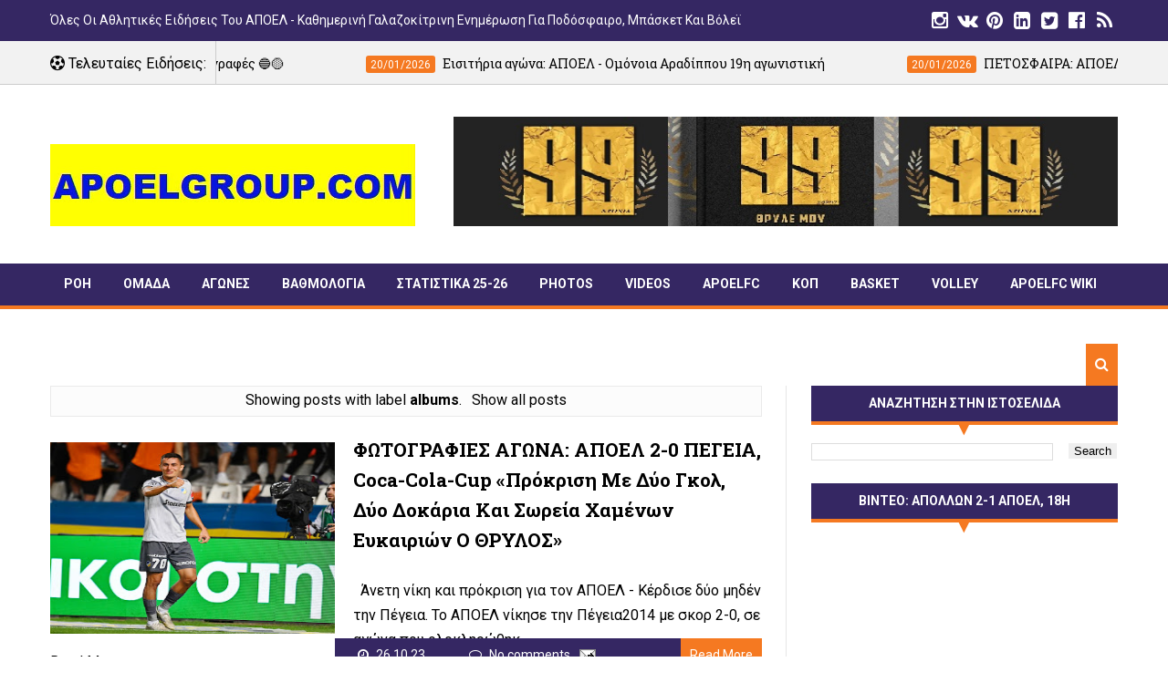

--- FILE ---
content_type: text/html; charset=UTF-8
request_url: https://www.apoelgroup.com/search/label/albums?updated-max=2023-10-29T09:47:00%2B02:00&max-results=20&start=20&by-date=false
body_size: 43079
content:
<!DOCTYPE html>
<html class='v2' dir='ltr' xmlns='http://www.w3.org/1999/xhtml' xmlns:b='http://www.google.com/2005/gml/b' xmlns:data='http://www.google.com/2005/gml/data' xmlns:expr='http://www.google.com/2005/gml/expr'>
<head>
<link href='https://www.blogger.com/static/v1/widgets/335934321-css_bundle_v2.css' rel='stylesheet' type='text/css'/>
<script async='async' data-ad-client='ca-pub-7034367320084298' src='https://pagead2.googlesyndication.com/pagead/js/adsbygoogle.js'></script>
<meta charset='utf-8'/>
<meta content='text/html; charset=UTF-8' http-equiv='Content-Type'/>
<meta content='blogger' name='generator'/>
<link href='https://www.apoelgroup.com/favicon.ico' rel='icon' type='image/x-icon'/>
<link href='https://www.apoelgroup.com/search/label/albums?updated-max=2023-10-29T00:47:00-07:00&max-results=20&start=20&by-date=false' rel='canonical'/>
<link rel="alternate" type="application/atom+xml" title="APOELGROUP.COM - Atom" href="https://www.apoelgroup.com/feeds/posts/default" />
<link rel="alternate" type="application/rss+xml" title="APOELGROUP.COM - RSS" href="https://www.apoelgroup.com/feeds/posts/default?alt=rss" />
<link rel="service.post" type="application/atom+xml" title="APOELGROUP.COM - Atom" href="https://www.blogger.com/feeds/1673432669751265494/posts/default" />
<!--Can't find substitution for tag [blog.ieCssRetrofitLinks]-->
<meta content='Όλες οι αθλητικές ειδήσεις του ΑΠΟΕΛ - Καθημερινή γαλαζοκίτρινη ενημέρωση!' name='description'/>
<meta content='https://www.apoelgroup.com/search/label/albums?updated-max=2023-10-29T00:47:00-07:00&max-results=20&start=20&by-date=false' property='og:url'/>
<meta content='APOELGROUP.COM' property='og:title'/>
<meta content='Όλες οι αθλητικές ειδήσεις του ΑΠΟΕΛ - Καθημερινή γαλαζοκίτρινη ενημέρωση!' property='og:description'/>
<meta content='c587bdfefd208ba6801a07fe325fd17e' name='p:domain_verify'/>
<title>
APOELGROUP.COM: albums
</title>
<!-- Description and Keywords (start) -->
<meta content='YOUR DESCRIPTION HERE' name='description'/>
<meta content='YOUR KEYWORDS HERE' name='keywords'/>
<!-- Description and Keywords (end) -->
<meta content='Όλες οι αθλητικές ειδήσεις του ΑΠΟΕΛ - Καθημερινή γαλαζοκίτρινη ενημέρωση!' name='og:description'/>
<meta content='APOELGROUP.COM' property='og:site_name'/>
<meta content='https://www.apoelgroup.com/' name='twitter:domain'/>
<meta content='albums' name='twitter:title'/>
<meta content='summary' name='twitter:card'/>
<meta content='albums' name='twitter:title'/>
<meta content='Όλες οι αθλητικές ειδήσεις του ΑΠΟΕΛ - Καθημερινή γαλαζοκίτρινη ενημέρωση!' name='twitter:description'/>
<!-- Social Media meta tag need customer customization -->
<meta content='Facebook App ID here' property='fb:app_id'/>
<meta content='Facebook Admin ID here' property='fb:admins'/>
<meta content='@username' name='twitter:site'/>
<meta content='@username' name='twitter:creator'/>
<meta content='width=device-width, initial-scale=1' name='viewport'/>
<link href='https://maxcdn.bootstrapcdn.com/font-awesome/4.4.0/css/font-awesome.min.css' rel='stylesheet'/>
<link href='//fonts.googleapis.com/css?family=Roboto+Slab:400,700' rel='stylesheet' type='text/css'/>
<link href='https://fonts.googleapis.com/css?family=Roboto:400,500,700,900' rel='stylesheet' type='text/css'/>
<style id='page-skin-1' type='text/css'><!--
/*
-----------------------------------------------
Blogger Template Style
Name:     Makis Taras 7777
Designer: SoraTemplates
URL:      www.soratemplates.com
Version:  Premium
Copyright: &#169; 2013 apoelgroup.com
----------------------------------------------- */
/* Variable definitions
========================
<Variable name="maincolor" description="Main Color" type="color" default="#eec814"/>
<Variable name="main_nav_color" description="Main Navigation Color" type="color" default="#555"/>
<Variable name="post_footer_bg" description="Background Color Of Post Footer" type="color" default="#515151"/>
<Variable name="widgets_headers_color" description="Widgets Headers Color" type="color" default="#717171"/>
<Variable name="sidebar_headers_color" description="Sidebar Headers Color" type="color" default="#717171"/>
<Variable name="footer_bg" description="Background Color Of The Footer" type="color" default="#333"/>
*/
/*======================================
Styles
======================================*/
/* http://meyerweb.com/eric/tools/css/reset/
v2.0 | 20110126
License: none (public domain)
*/
html, body, div, span, applet, object, iframe,
h1, h2, h3, h4, h5, h6, p, blockquote, pre,
a, abbr, acronym, address, big, cite, code,
del, dfn, em, img, ins, kbd, q, s, samp,
small, strike, strong, sub, sup, tt, var,
b, u, i, center,
dl, dt, dd, ol, ul, li,
fieldset, form, label, legend,
table, caption, tbody, tfoot, thead, tr, th, td,
article, aside, canvas, details, embed,
figure, figcaption, footer, header, hgroup,
menu, nav, output, ruby, section, summary,
time, mark, audio, video {
margin: 0;
padding: 0;
border: 0;
vertical-align: baseline;
}
body {
line-height: 1;
}
ol, ul {
list-style: none;
}
blockquote, q {
quotes: none;
}
blockquote:before, blockquote:after,
q:before, q:after {
content: &#39;&#39;;
content: none;
}
table {
border-collapse: collapse;
border-spacing: 0;
}
/*======================================
General Styles
======================================*/
.clearfix { zoom: 1; }
.clearfix:before,
.clearfix:after { content: ''; display: table; }
.clearfix:after { clear: both; }
*, *:before, *:after{
transition: all 0.3s ease-in-out;
box-sizing: border-box;
}
body {
overflow-x: hidden;
font-family: 'Roboto', sans-serif;
}
.section, .widget {
margin: 0;
padding: 0;
}
h1, h2, h3, h4, h5, h6 {
color: inherit;
}
a, a:visited, a:link{
color: inherit;
text-decoration: none;
}
input{
border: none;
box-sizing: border-box;
}
.container{
max-width: 1170px;
margin: 0 auto;
}
.date-header {
display: none;
}
.widget li {
padding: 0;
}
.widget ul {
padding: 0;
}
.widget-item-control {
display: none !important;
}
/* Loader
-------------------------------------*/
.no-js #loader { display: none;  }
.js #loader { display: block; position: absolute; left: 100px; top: 0; }
.pre-loader {
position: fixed;
left: 0px;
top: 0px;
bottom: 0;
right: 0;
z-index: 9999;
background: url(https://blogger.googleusercontent.com/img/b/R29vZ2xl/AVvXsEiY2wIpyqevZyDMiSdV44wzMT-NC09YqjeF8IOhvymfnlsqQFqdHW_aCzYB4brp07WIGn3z0cLzKUIai0JnuUIpSBtxwuPdYQXL_t_92_GyA-g_DtfsD3gHXNBKR6YmYEHN2UXxJSfMs7Q/s1600/Preloader_8.gif) center no-repeat #fff;
}
/*===============================================
Header
===============================================*/
.logo-and-ad-container {
dispaly: table;
padding: 35px 0;
}
.logo-and-ad-container .widget {
display: table-cell;
width: 100%;
vertical-align: left;
}
.logo-and-ad-container .Header a,
.logo-and-ad-container .Header img {
display: inline !important;
}
.logo-and-ad-container .HTML .widget-content {
width: 728px;
height: 90px;
}
/* Top Nav
-----------------------------------------------*/
.top-nav-wrapper {
height: 45px;
background: #352763;
color: #fff;
}
.top-nav-icon {
display: none;
line-height: 45px;
font-size: 1.5rem;
}
.top-nav-wrapper .widget > h2 {
display: none;
}
.top-nav-wrapper .widget:first-child {
float: left;
}
.top-nav-wrapper .widget:last-child {
float: right;
}
html[dir="rtl"] .top-nav-wrapper .widget:first-child {
float: right;
}
html[dir="rtl"] .top-nav-wrapper .widget:last-child {
float: left;
}
.top-nav-wrapper .widget:first-child li {
float: left;
line-height: 45px;
margin-right: 30px;
font-size: 0.875rem;
text-transform: capitalize;
}
.top-nav-wrapper .widget:first-child li:last-child {
margin-right: 0;
}
html[dir="rtl"] .top-nav-wrapper .widget:first-child li {
float: right;
margin-right: 0;
margin-left: 30px;
}
html[dir="rtl"] .top-nav-wrapper .widget:first-child li:last-child {
margin-left: 0;
}
.top-nav-wrapper .widget:first-child a {
font-weight: 400 !important;
}
.top-nav-wrapper .widget:first-child a:hover {
color: #f57921;
}
.top-nav-wrapper .widget:last-child li {
float: left;
line-height: 45px;
}
.top-nav-wrapper .widget:last-child a {
display: block;
width: 30px;
height: 45px;
line-height: 45px;
text-align: center;
}
.top-nav-wrapper .widget:last-child a:hover {
background: #f57921;
}
/* News Ticker
-----------------------------------------------*/
#news-ticker-container {
border-bottom: 1px solid #ccc;
background-color: #f2f2f2;
}
.news-ticker-wrapper{
color: black;
font-size: 0;
}
.tickercontainer { /* the outer div with the black border */
height: 47px;
margin: 0;
padding: 0;
overflow: hidden;
background: transparent;
}
.tickercontainer .mask { /* that serves as a mask. so you get a sort of padding both left and right */
position: relative;
top: 17px;
height: 50px;
box-sizing: border-box;
/*width: 76.068376068376068%;*/
}
ul.newsticker { /* that&#39;s your list */
position: relative;
min-width: 5000px !important;
font-size: 0.875em;
list-style-type: none;
margin: 0;
padding: 0;
transition: all 0s linear;
}
ul.newsticker li {
float: left; /* important: display inline gives incorrect results when you check for elem&#39;s width */
margin: 0;
padding-right: 90px;
}
html[dir="rtl"] ul.newsticker li {
float: right; /* important: display inline gives incorrect results when you check for elem&#39;s width */
padding-right: 90px;
}
ul.newsticker li a h3:hover{
color: #f57921;
}
.news-ticker-header {
float: left;
padding-right: 10px;
line-height: 49px;
height: 47px;
text-transform: capitalize;
z-index: 5;
border-right: 1px solid #ccc;
}
html[dir="rtl"] .news-ticker-header {
float: right;
padding-right: 0;
padding-left: 10px;
border-right: 0;
border-left: 1px solid #ccc;
}
.news-ticker-post-timestamp {
background: #f57921;
padding: 3px 5px 2px 5px;
margin-right: 8px;
border-radius: 3px;
font-size: 0.75rem;
color: #fff;
}
html[dir="rtl"] .news-ticker-post-timestamp {
float: right;
margin-left: 8px;
margin-top: -2px;
}
.ticker-title h3{
display: inline;
font-family: 'Roboto Slab', serif;
font-size: 0.875rem;
font-weight: 400;
}
/*
Top social media
--------------------------------------*/
.top-social {
margin-top: 8px !important;
border-left: 1px solid #cbcbcb;
padding-left: 8px !important;
}
.top-social_item {
float: left;
margin-left: 5px !important;
}
.top-social-link {
display: block;
width: 29px;
height: 29px;
background: #cbcbcb;
line-height: 29px;
text-align: center;
}
.top-social-link:hover {
background: #f57921;
}
/* Main nav
--------------------------------------*/
#main-nav-wrapper {
height: 50px;
margin-bottom: 60px;
background: #352763;
border-bottom: 4px solid #f57921;
}
#main-nav-wrapper .container {
position: relative;
}
#main-nav-wrapper .widget {
position: static;
}
#main-nav {
float: left;
}
html[dir="rtl"] #main-nav {
float: right;
}
#mobile-main-nav-btn {
display: none;
}
#main-nav .icon {
color: #fff;
}
#main-nav .widget-content > ul > li {
float: left;
margin-right: 5px;
color: #fff;
line-height: 43px;
}
html[dir="rtl"] #main-nav .widget-content > ul > li {
float: right;
}
#main-nav .widget-content > ul > li > a {
padding: 8px 15px;
border-radius: 3px;
font-size: 0.875rem;
font-weight: 700;
text-transform: uppercase;
}
#main-nav .widget-content > ul > li > a:hover {
background-color: #f57921;
}
#main-nav .widget-content > ul > li > a:hover + .mega-menu-wrapper {
display: block;
}
.mega-icon:after {
content: '\25be';
}
/*-------- Mega Menus --------*/
.mega-menu-wrapper {
position: absolute;
left: 0;
right: 0;
top: 46px;
display: none;
z-index: 99;
}
.mega-menu-wrapper:before {
content: '';
display: block;
height: 6px;
position: absolute;
top: -6px;
left: 0;
right: 0;
background: transparent;
}
.mega-menu-wrapper:hover {
display: block;
}
.mega-menu {
background: #555;
padding: 15px !important;
border-top: 4px solid #f57921;
border-bottom: 4px solid #f57921;
z-index: 99;
}
.mega-post {
float: left;
width: 23%;
margin-right: 2.6% !important;
}
.mega-post:last-child {
margin-right: 0 !important;
}
.mega_post-image {
display: block;
width: 100%;
height: 180px;
margin-bottom: 10px;
border: 2px solid #747474;
}
.mega_post-title {
font-family: 'Roboto Slab', serif;
font-size: 1rem;
font-weight: 700;
line-height: 1.7;
}
/* Search Box
---------------------------*/
.search-box {
position: relative;
float: right;
display: block;
height: 46px;
color: #fff;
background: #f57921;
padding: 0 10px !important;
cursor: pointer;
line-height: 46px;
font-size: 1rem;
z-index: 100;
}
html[dir="rtl"] .search-box {
float: left;
}
.search {
display: none;
width: 100%;
}
.isOpened {
bottom: -44px;
height: 40px;
}
.search input {
background-color: #f57921;
height: 40px;
width: 100%;
padding-left: 15px;
color: #fff;
}
.search input:focus {
outline: 0;
}
.search input::-webkit-input-placeholder{
color: #fff;
}
.search input:-ms-input-placeholder{
color: #fff;
}
.search input::-moz-placeholder{
color: #fff;
}
/*========================================
Slider
========================================*/
#slider .widget {
position: relative;
min-height: 385px;
margin-bottom: 60px;
font-size: 0;
}
#slider .post-category,
.slider-post-title {
color: #fff !important;
}
#slider .title {
display: none;
}
.center-box {
float: left;
}
.right-box-wrapper,
.left-box-wrapper {
float: left;
width: 23.73%;
}
.left-box, .right-box {
height: 190px;
}
.left-box:first-child {
margin-bottom: 1px;
}
.right-box:first-child {
margin-bottom: 1px;
}
.center-box {
position: relative;
width: 52.37288%;
height: 381px;
margin: 0 0.0847457%;
}
.slider2 .center-box {
margin-right: 0.0847457%;
margin-left: 0;
}
.slider2 .left-box-wrapper {
margin-right: 0.0847457%;
}
.left1, .left2, .right1, .right2 {
position: relative;
}
.left1:after,
.left2:after,
.right1:after,
.right2:after {
content: '';
position: absolute;
top: 0;
bottom: 0;
right: 0;
left: 0;
background: rgba(0,0,0,0.5);
background: -webkit-linear-gradient(0deg, rgba(0,0,0,0.6) 0, transparent 100%); /* Chrome10+,Safari5.1+ */
filter: progid:DXImageTransform.Microsoft.gradient(startColorstr='#1301FE', endColorstr='#F4F60C', GradientType='1'); /* for IE */
background: linear-gradient(0deg, rgba(0,0,0,0.6) 0, transparent 100%);/* W3C */
}
.post-category {
position: absolute;
top: 12px;
left: 12px;
padding: 5px 10px;
font-family: 'Roboto';
text-transform: uppercase;
font-size: 0.75rem;
font-weight: 700;
z-index: 3;
}
.post-category:hover {
background: #f57921 !important;
}
.left1 .post-category {
: #FF5E5E;
}
.left2 .post-category {
background: #519CA7;
}
.center-box .post-category {
background: #1AC381;
}
.right1 .post-category {
background: #F38840;
}
.right2 .post-category {
background: #933CA0;
}
.slider-post-title {
position: absolute;
top: 0;
bottom: 0;
left: 0;
right: 0;
padding: 12px;
font-family: 'Roboto Slab', serif;
text-transform: capitalize;
line-height: 1.7;
z-index: 2;
}
.left-box-wrapper .heading,
.right-box-wrapper .heading,
.top-box-wrapper .heading,
.bottom-box-wrapper .heading {
position: absolute;
bottom: 10px;
left: 12px;
right: 12px;
font-size: 0.875rem;
font-weight: 700;
}
.center-box .slider-post-title {
background-color: rgba(0, 0, 0, 0.5);
text-transform: capitalize;
padding: 10px 20px;
top: auto;
text-shadow: 0 1px 0 #000;
}
.center-box .slider-post-title .heading {
position: relative;
bottom: auto;
font-size: 1.5rem;
}
.slider-post-title:hover .heading {
color: #f57921;
}
.top-box-wrapper {
margin-bottom: 1px !important;
}
.top-box-item {
position: relative;
float: left;
width: 24.937%;
margin-right: 0.084% !important;
height: 190px;
}
.top-box-item:last-child {
margin-right: 0 !important;
}
.bottom-box-item {
float: left;
position: relative;
width: 33.277%;
height: 250px;
margin-right: 0.084% !important;
}
.bottom-box-item:last-child {
margin-right: 0 !important;
}
.top-box-item:after,
.bottom-box-item:after {
content: '';
position: absolute;
top: 0;
bottom: 0;
right: 0;
left: 0;
background: rgba(0,0,0,0.5);
background: -webkit-linear-gradient(0deg, rgba(0,0,0,0.6) 0, transparent 100%); /* Chrome10+,Safari5.1+ */
filter: progid:DXImageTransform.Microsoft.gradient(startColorstr='#1301FE', endColorstr='#F4F60C', GradientType='1'); /* for IE */
background: linear-gradient(0deg, rgba(0,0,0,0.6) 0, transparent 100%);/* W3C */
}
.top-box-item:nth-child(1) .post-category {
background: #FF5E5E;
}
.top-box-item:nth-child(2) .post-category {
background: #519CA7;
}
.top-box-item:nth-child(3) .post-category {
background: #1AC381;
}
.top-box-item:nth-child(4) .post-category {
background: #F38840;
}
.bottom-box-item:nth-child(1) .post-category {
background: #933CA0;
}
.bottom-box-item:nth-child(2) .post-category {
background: #D41E46;
}
.bottom-box-item:nth-child(3) .post-category {
background: #607D8B;
}
.bottom-box-wrapper .slider-post-title {
font-size: 1rem;
}
.slider4 .bottom-box-wrapper {
margin-bottom: 1px !important;
}
/*========================================
Widgets Styles
========================================*/
#blog-posts .HTML {
margin: 0;
}
.main-content {
position: relative;
margin-bottom: 70px;
}
.blog-posts-wrapper {
float: left;
width: 100%;
max-width: 66.66666667%;
}
html[dir="rtl"] .blog-posts-wrapper {
float: right;
}
.divider {
width: 1px;
position: absolute;
top: 0;
bottom: 0;
left: 68.9%;
background-color: #E6E6E6;
}
html[dir="rtl"] .divider {
left: auto;
right: 68.9%;
}
.blog-posts-wrapper .HTML {
margin-bottom: 50px;
}
.blog-posts-wrapper .widget > .title {
padding: 10px 0;
margin-bottom: 25px;
background-color: #352763;
border-bottom: 4px solid #f57921;
text-transform: uppercase;
font-size: 1rem;
font-weight: 700;
color: #fff;
text-align: center;
}
/* Related Posts
----------------------------------------------*/
#related-posts {
margin-bottom: 30px;
margin-top: 30px;
}
#related-posts p {
font-weight: 700;
text-align: center;
margin-bottom: 10px;
text-transform: uppercase;
border-bottom: 2px solid #ccc;
}
#related-posts ul {
margin: 0 !important;
padding: 0 !important;
}
.related-post-item {
float: left;
width: 31.666666666%;
background: #eee;
margin-right: 2.5% !important;
}
.related-post-item:last-child {
margin-right: 0 !important;
}
.related-post-item:hover {
background: #444;
}
.related-post-item:hover .related-post-title a {
color: #fff;
}
.related-post-img {
display: block;
width: 100%;
padding: 34% 0;
}
.related-post-title {
font-family: 'Roboto Slab', sans-serif;
font-size: 0.875rem;
font-weight: 700;
text-transform: capitalize;
line-height: 1.7;
}
.related-post-title a {
display: block;
padding: 10px;
}
/* bleft
---------------------------------------*/
.bleft {
font-family: 'Roboto Slab', serif;
font-weight: 700;
text-transform: capitalize;
}
.bleft .big-post {
position: relative;
width: 62.8205128%;
height: 406px;
float: left;
color: #fff;
}
.bleft .big-post .post-title {
position: absolute;
background: rgba(0,0,0,0.5);
right: 15px;
left: 15px;
bottom: 15px;
padding: 15px;
line-height: 1.6;
}
.bleft .big-post .post-title h2 {
font-size: 1.5rem;
}
.bleft .post-category {
top: 15px;
left: 15px;
background: #f57921;
}
html[dir="rtl"] .bleft .post-category {
right: auto;
left: 15px;
}
.bleft .post-title:hover {
background: #f57921;
}
.bleft .other-posts {
background: #E6E6E6;
border-left: 5px solid #f57921;
height: 406px;
padding: 1% 0;
width: 37.1794872%;
float: right;
line-height: 1.6;
overflow: auto;
}
.bleft .content-item {
padding: 0 15px;
}
.bleft .content-item:hover {
background: #f57921;
}
.bleft .content-item:hover h2 {
color: #fff;
}
.bleft .other-posts .post-title {
padding: 6% 0;
}
.bleft .content-item h2 {
border-bottom: 1px solid #bebebe;
padding: 6% 0;
font-size: 0.875rem;
}
.bleft .content-item:last-child h2 {
border: 0;
}
/* bsummary
---------------------------------------*/
.bsummary .big-post {
float: left;
width: 43%;
}
html[dir="rtl"] .bsummary .big-post {
float: right;
}
.bsummary .big-post .post-image {
position: relative;
display: block;
height: 245px;
margin-bottom: 10px;
}
.bsummary .big-post .post-title {
position: absolute;
bottom: 0;
right: 0;
left: 0;
padding: 10px 15px;
font-family: 'Roboto Slab', serif;
font-size: 1.1rem;
font-weight: 500;
line-height: 1.6;
text-transform: capitalize;
background-color: rgba(255, 255, 255, 0.7);
}
.bsummary .post-image:hover .post-title {
background: #f57921;
color: #fff;
}
.bsummary .big-post .post-summary {
font-size: 0.875rem;
line-height: 1.7;
margin-bottom: 15px;
}
.bsummary .other-posts {
float: right;
width: 54%;
line-height: 1.6;
}
html[dir="rtl"] .bsummary .other-posts {
float: left;
}
.bsummary .content-item {
clear: both;
margin-bottom: 40px;
}
.bsummary .content-item:last-child {
margin-bottom: 0;
}
.bsummary .other-posts .post-image {
position: relative;
display: block;
float: left;
width: 31.1363636363%;
padding: 12% 0;
margin-right: 15px;
border: 2px solid #ccc;
z-index: 2;
}
html[dir="rtl"] .bsummary .other-posts .post-image {
float: right;
margin-right: 0;
margin-left: 15px;
}
.bsummary .post-image:hover {
border-color: #f57921;
box-shadow: 0 0 5px #555;
}
.bsummary .other-posts .post-title {
display: block;
margin-bottom: 3.5%;
font-family: 'Roboto Slab', serif;
}
.bsummary .other-posts .post-title h2 {
font-size: 1rem;
font-weight: 500;
}
.bsummary .other-posts .heading:hover {
color: #f57921;
}
.bsummary .publish-date,
.bsummary .comments {
font-size: 0.75rem;
font-weight: 500;
}
.bsummary .publish-date {
margin-right: 30px;
}
html[dir="rtl"] .bsummary .publish-date {
margin-right: 0;
margin-left: 30px;
}
.icon {
margin-right: 5px;
transition: all 0s ease-in-out;
}
html[dir="rtl"] .icon {
margin-right: 0;
margin-left: 5px;
}
/* twocolumns
---------------------------------------*/
.items-wrapper-left {
float: left;
width: 48%;
}
.items-wrapper-right {
float: right;
width: 48%;
}
.twocolumns .item {
clear: both;
margin-bottom: 25px !important;
padding: 0 !important;
}
.items-wrapper-left .item:last-child {
margin-bottom: 0 !important;
}
.items-wrapper-right .item:last-child {
margin-bottom: 0 !important;
}
.twocolumns .post-image {
position: relative;
width: 26%;
height: 75px;
float: left;
border: 2px solid #ccc;
margin-right: 10px;
margin-top: 4px;
z-index: 2;
}
html[dir="rtl"] .twocolumns .post-image {
float: right;
margin-right: 0;
margin-left: 10px;
}
.twocolumns .post-title {
display: block;
margin-bottom: 10px;
font-family: 'Roboto Slab';
line-height: 1.6;
}
.twocolumns .post-title h2 {
font-size: 0.875rem;
font-weight: 700;
}
.twocolumns .post-title:hover .heading {
color: #f57921;
}
.twocolumns .publish-date,
.twocolumns .comments {
font-size: 0.75rem;
font-weight: 700;
color: #a5a5a5;
white-space: nowrap;
}
.twocolumns .publish-date {
padding-right: 5%;
}
.twocolumns .publish-date:after {
content: '::';
padding-left: 5%;
}
html[dir="rtl"] .twocolumns .publish-date {
padding-right: 0;
padding-left: 5%;
}
html[dir="rtl"] .twocolumns .publish-date:after {
content: '::';
padding-left: 0;
padding-right: 5%;
}
.twocolumns .post-image:hover {
border-color: #f57921;
box-shadow: 0 0 5px #555;
}
/* threecolumns
---------------------------------------*/
.threecolumns .item {
float: left;
width: 31.33%;
margin-right: 3%;
margin-bottom: 30px;
}
.threecolumns .item:nth-child(3n+3) {
margin-right: 0;
}
.threecolumns .item:nth-child(4) {
clear: left;
}
.threecolumns .item:nth-child(4),
.threecolumns .item:nth-child(5),
.threecolumns .item:nth-child(6) {
margin-bottom: 0;
}
.threecolumns .post-image {
width: 100%;
padding: 33% 0;
display: block;
margin-bottom: 10px;
border: 2px solid #e6e6e6;
}
.threecolumns .post-image:hover {
border-color: #f57921;
}
.threecolumns .heading:hover {
color: #f57921;
}
.threecolumns .post-title {
font-family: 'Roboto Slab', serif;
line-height: 1.7;
text-transform: capitalize;
}
.threecolumns .post-title g2 {
font-size: .875rem;
font-weight: 700;
}
/* grids
---------------------------------------*/
.grid_item{
margin-bottom: 25px !important;
background-color: #464646;
width: 48%;
float: left;
color: #fff;
}
.grid_item:nth-child(odd) {
margin-right: 4%;
}
.grid_item:hover {
box-shadow: 0 0 8px #000;
}
.grid_post-image {
width: 100%;
padding: 30% 0;
display: block;
}
.grid_post-title {
display: block;
padding: 10px 17px;
font-family: "Roboto Slab";
text-transform: capitalize;
line-height: 1.6;
}
.grid_post-title h2 {
font-size: 1.2rem;
}
.grid_item:hover .heading {
color: #f57921;
}
.grid_summary {
padding: 10px 17px;
font-size: 0.875rem;
line-height: 1.7;
font-weight: 500;
color: #bbb;
margin-bottom: 14px;
}
.grid_post-info {
padding: 14px 17px;
background-color: #f57921;
font-size: 0.875rem;
text-align: center;
}
.grid_post-info .publish-date:after {
content: '::';
padding-left: 7%;
}
html[dir="rtl"] .grid_post-info .publish-date:after {
padding-left: 0;
padding-right: 7%;
}
.grid_post-info .comments {
margin-left: 7%;
}
html[dir="rtl"] .grid_post-info .comments {
margin-left: 0%;
margin-right: 7%;
}
/* list
---------------------------------------*/
.list_big-post {
position: relative;
width: 52%;
float: left;
overflow: hidden;
}
.list .post-image {
width: 100%;
height: 296px;
display: block;
}
.list_big-post:hover .post-title {
transform: translateY(-68px);
}
.list .post-title {
position: absolute;
bottom: 0;
left: 0;
right: 0;
background-color: rgba(0, 0, 0, 0.5);
font-family: 'Roboto Slab';
color: #fff;
text-transform: capitalize;
line-height: 1.7;
padding: 10px 20px;
}
.list .post-title 2 {
font-size: 1.1rem;
}
.list .post-summary {
position: absolute;
background-color: rgba(0, 0, 0, 0.5);
padding: 10px 20px 20px;
font-size: 0.875rem;
font-weight: 500;
color: #fff;
}
.list_big-post:hover .post-summary {
transform: translateY(-68px);
}
.list_other-posts {
float: right;
width: 45%;
font-family: "Roboto Slab";
line-height: 1.6 !important;
}
.list-item {
background-color: #EBEBEB;
border-left: 3px solid #f57921;
margin-bottom: 5px !important;
}
.list-item:hover {
background: #f57921;
}
.list-item:hover .heading {
color: #fff;
}
.list_post-title {
display: block;
padding: 10px;
}
.list_post-title h2 {
font-size: 1rem;
}
/*========================================
Blog Posts
========================================*/
.post-outer {
position: relative;
margin-bottom: 30px;
}
.feed-links {
display: none;
}
.more-posts {
float: right;
font-size: 0.875rem;
font-weight: 700;
text-transform: uppercase;
text-decoration: underline !important;
margin-bottom: 15px;
}
html[dir="rtl"] .more-posts {
float: left;
}
.more-posts:hover {
color: #f57921;
}
.more-posts:after {
content: '\2192';
}
html[dir="rtl"] .more-posts:after {
content: '\2190';
}
.blog-pager .older-post {
float: right;
}
html[dir="rtl"] .blog-pager .older-post {
float: left;
}
.post-image-wrapper {
position: relative;
width: 40%;
height: 210px;
float: left;
margin-right: 20px;
margin-top: 8px;
overflow: hidden;
z-index: 2;
}
html[dir="rtl"] .post-image-wrapper {
float: right;
margin-right: 0;
margin-left: 20px;
}
.post-image-wrapper .post-image {
width: 100%;
height: 210px;
}
.post-image-wrapper:hover .post-image {
transform: scale(1.1);
}
.post-title.entry-title {
font-family: 'Roboto Slab', serif;
font-size: 1.3rem;
text-transform: capitalize;
margin-bottom: 25px;
line-height: 1.6;
font-weight: 700;
}
.post-title.entry-title a:hover {
color: #f57921;
}
.summary {
line-height: 1.7;
font-size: 1rem;
}
/* Post Meta
-------------------------------------------*/
.post-meta {
position: absolute;
bottom: 0;
padding: 7px 25px;
left: 40%;
right: 0;
background-color: #352763;
color: #fff;
font-size: 0.875rem;
}
html[dir="rtl"] .post-meta {
right: 40%;
left: 0;
}
.post-comment-link {
white-space: nowrap;
}
.post-timestamp {
margin-left: 0 !important;
margin-right: 45px;
white-space: nowrap;
}
html[dir="rtl"] .post-timestamp {
margin-left: 45px !important;
margin-right: 0;
}
.read-more {
position: absolute;
right: 0;
bottom: 0;
background-color: #f57921;
color: #fff !important;
padding: 7px 10px;
}
html[dir="rtl"] .read-more {
right: auto;
left: 0;
}
.read-more:hover {
background-color: #FFD700;
color: #fff !important;
}
.post-header {
background-color: #FFD700;
padding: 10px 20px;
margin-bottom: 25px;
}
.post-footer {
font-size: 0.875rem;
font-weight: 500;
}
.post-header .post-title {
border-bottom: 2px solid #f57921;
padding-bottom: 5px;
margin-bottom: 15px;
}
.post-author.vcard {
margin-right: 40px;
}
html[dir="rtl"] .post-author.vcard {
margin-right: 0;
margin-left: 40px;
}
div#___plusone_0 {
width: 185px !important;
}
.post-labels {
background-color: #352763;
color: #fff;
font-size: 0.875rem;
margin-top: 30px;
border-right: 4px solid #f57921;
text-transform: capitalize;
}
html[dir="rtl"] .post-labels {
border-right: 0;
border-left: 4px solid #f57921;
}
.labels-head {
display: inline-block;
background-color: #f57921;
padding: 10px;
color: #fff;
margin-right: 5px;
}
html[dir="rtl"] .labels-head {
margin-right: 0;
margin-left: 5px;
}
.post-labels .post-label-anchor {
margin-right: 6px;
margin-left: 3px;
}
.post-labels .post-label-anchor:hover {
text-decoration: underline;
}
/* Author Styles
----------------------------------------*/
.author-info {
margin-top: 30px;
background-color: #f7f7f7;
padding: 20px;
}
.author-avatar {
width: 100px;
height: 100px;
float: left;
border: 3px solid #FFFFFF;
box-shadow: 0 0 5px #C6C6C6;
margin-left: 0;
margin-right: 20px;
}
html[dir="rtl"] .author-avatar {
float: right;
margin-right: 0;
margin-left: 20px;
}
.author-name {
font-size: 1.1rem;
font-weight: 700;
margin-bottom: 10px;
margin-top: -7px;
}
.author-bio {
font-size: 0.875rem;
margin-left: 120px;
color: #666;
}
html[dir="rtl"] .author-bio {
margin-left: 0;
margin-right: 120px;
}
.author-footer {
background-color: #e6e6e6;
padding: 9px 20px;
margin: 25px -20px -20px;
line-height: 1.9;
}
.author-posts {
text-decoration: underline !important;
font-size: 0.875rem;
font-weight: 700;
}
.author-posts:hover {
color: #f57921;
}
.author-profiles {
float: right;
padding: 0 !important;
margin: 0 !important;
line-height: normal !important;
}
.author-profiles .fa {
transition: all 0s;
}
.profile-anchor:hover .fa {
color: #fff;
transition: all 0s;
}
.profile-item {
float: left;
margin-right: 5px !important;
margin-bottom: 0 !important;
padding: 0 !important;
}
.profile-item:last-child {
margin-right: 0 !important;
}
.profile-anchor {
display: block;
width: 30px;
height: 30px;
text-align: center;
line-height: 30px;
color: #000;
}
.profile-anchor:hover {
background: #f57921;
}
/* Comments Styles
----------------------------------------*/
.comment {
padding: 0 !important;
margin: 0 !important;
font-size: 0.875rem;
}
.comments .comment-block {
background-color: #f2f2f2;
margin-left: 48px;
position: relative;
}
html[dir="rtl"] .comments .comment-block {
margin-left: 0;
}
.comment-header {
background-color: #eaeaea;
padding: 10px 20px;
border-bottom: 2px solid #f57921;
}
.comments .comments-content .datetime {
margin-left: 6px;
float: right;
}
.comment-content {
padding: 10px 20px;
line-height: 1.8;
}
.comment-actions {
text-align: left;
padding: 10px 20px;
background-color: #eaeaea;
display: block;
width: 100%;
}
/* Other Styles
----------------------------------------*/
.status-msg-wrap {
font-size: 1rem;
width: 100%;
margin-top: 0 !important;
margin-bottom: 20px;
position: relative;
}
.home-page-btn {
color: #f57921 !important;
}
.home-page-btn:hover {
text-decration: unferline;
}
.status-msg-border {
border: 1px solid #ccc;
}
.status-msg-bg {
background-color: #f7f7f7;
}
/*========================================
Sidebar
========================================*/
.sidebar-wrapper {
float: right;
width: 28.7179%;
}
html[dir="rtl"] .sidebar-wrapper {
float: left;
}
.sidebar-wrapper .widget {
margin-bottom: 25px;
}
.sidebar-wrapper .widget > h2 {
background-color: #352763;
padding: 10px 0;
text-align: center;
border-bottom: 4px solid #f57921;
margin-bottom: 20px;
font-size: 0.875rem;
font-weight: 700;
text-transform: uppercase;
color: #fff;
}
.sidebar-wrapper .widget > h2:before {
content: '\25be';
font-size: 1.7rem;
position: absolute;
bottom: -25px;
left: 50%;
margin-left: -8px;
color: #f57921;
}
/* Social Counter
-----------------------------------------*/
.sidebar-wrapper .HTML {
font-size: 0;
}
.social_item-wrapper {
float: left;
width: 30.67%;
text-align: center;
margin-right: 4% !important;
margin-bottom: 15px !important;
color: #fff;
}
.social_item-wrapper:nth-child(3n+3) {
margin-right: 0 !important;
}
.social_item {
position: relative;
display: block;
padding: 10px 0;
border-radius: 4px;
font-size: 0.875rem;
overflow: hidden;
}
.social_item:before {
content: '';
height: 67px;
transform: translateY(67px);
display: block;
position: absolute;
bottom: -4px;
left: 0;
right: 0;
border-radius: 4px;
}
.social_item:hover:before {
transform: translateY(0);
}
.social_facebook {
background-color: #507cb3;
border-bottom: 4px solid #3b5c86;
}
.social_facebook:before {
background-color: #3C5C84;
}
.social_twitter {
background-color: #38A3E9;
border-bottom: 4px solid #297BB0;
}
.social_twitter:before {
background-color: #297BB0;
}
.social_youtube {
background-color: #CE362F;
border-bottom: 4px solid #9F2823;
}
.social_youtube:before {
background-color: #9F2823;
}
.social_google-plus {
background-color: #EC4637;
border-bottom: 4px solid #C13A2C;
}
.social_google-plus:before {
background-color: #C13A2C;
}
.social_rss {
background-color: #F88B02;
border-bottom: 4px solid #C46D00;
}
.social_rss:before {
background-color: #C46D00;
}
.social_dribbble {
background-color: #EA4E89;
border-bottom: 4px solid #B93F6C;
}
.social_dribbble:before {
background-color: #B93F6C;
}
.social_instagram {
background-color: #8E714D;
border-bottom: 4px solid #635137;
}
.social_instagram:before {
background-color: #635137;
}
.social_pinterest {
background-color: #CA2027;
border-bottom: 4px solid #94151B;
}
.social_pinterest:before {
background-color: #94151B;
}
.social_linkedin {
background-color: #0275B6;
border-bottom: 4px solid #015380;
}
.social_linkedin:before {
background-color: #015380;
}
.social_icon {
position: relative;
margin-bottom: 8px;
font-size: 1.2rem;
z-index: 2;
}
.social_num {
position: relative;
z-index: 2;
}
/* Follow By Email
-----------------------------------------*/
.follow-by-email-inner td:first-child {
display: block;
margin-bottom: 20px;
}
.follow-by-email-inner td:first-child:before {
content: '\f0e0';
font-family: 'fontawesome';
position: absolute;
top: 0;
left: 0;
background-color: #5F5F5F;
padding: 6px 10px;
color: #fff;
display: inline-block;
}
.FollowByEmail .subhead {
font-size: 0.875rem;
line-height: 1.7;
margin-bottom: 15px;
}
.FollowByEmail .follow-by-email-inner .follow-by-email-address {
width: 100%;
display: block;
height: 35px;
font-size: 12px;
background-color: #f7f7f7;
padding-left: 45px;
border-bottom: 2px solid #5F5F5F;
border-top: 0;
}
html[dir="rtl"] .FollowByEmail .follow-by-email-inner .follow-by-email-address {
padding-right: 10px;
}
.follow-by-email-inner td:last-child {
position: relative;
display: block;
width: 100%;
}
.follow-by-email-inner td:last-child:before {
content: '\f1d8';
font-family: 'fontawesome';
position: absolute;
left: 37%;
top: 5px;
color: #fff;
}
html[dir="rtl"] .follow-by-email-inner td:last-child:before {
left: auto;
right: 37%;
}
.FollowByEmail .follow-by-email-inner .follow-by-email-submit {
width: 100%;
margin: 0;
border: 0;
border-radius: 2px;
-moz-border-radius: 2px;
background: #000;
background: #f57921;
color: #fff;
cursor: pointer;
font-size: 13px;
height: 33px;
}
.follow-by-email-address:focus {
outline: 0;
background-color: #DEDEDE !important;
}
.follow-by-email-inner td:last-child:hover .follow-by-email-submit {
background-color: #000;
color: #fff;
}
.follow-by-email-inner td:last-child:hover:before {
color: #fff;
}
/* Popular Posts
-----------------------------------------*/
.PopularPosts .widget-content li {
border-bottom: 1px solid #E6E6E6;
padding: 10px 0 8px;
}
.PopularPosts .widget-content li:first-child {
padding-top: 0;
}
.PopularPosts .widget-content li:last-child {
border-bottom: 0;
padding-bottom: 0;
}
.PopularPosts .item-thumbnail {
float: none;
display: table-cell;
}
.PopularPosts .item-thumbnail img {
width: 75px;
height: 70px;
padding-right: 0 !important;
border: 2px solid #e6e6e6;
}
.PopularPosts .item-thumbnail img:hover {
border-color: #f57921;
}
.PopularPosts .item-title {
padding-left: 13px;
display: table-cell;
vertical-align: middle;
line-height: 1.7;
font-family: 'Roboto Slab';
font-size: 0.875rem;
font-weight: 700;
text-transform: capitalize;
}
html[dir="rtl"] .PopularPosts .item-title {
padding-left: 0;
padding-right: 13px;
}
.PopularPosts .item-title a:hover {
color: #f57921;
}
/* Tags
-----------------------------------------*/
.cloud-label-widget-content {
text-align: inherit !important;
}
.label-size {
line-height: 1.2;
text-transform: capitalize;
font-size: 0.875rem;
color: #909090;
opacity: 1;
}
.label-size a {
background-color: #f5f5f5;
display: inline-block;
padding: 10px;
margin-bottom: 4px;
margin-right: 1px;
}
.label-size:hover a {
background-color: #f57921;
color: #fff;
}
.list-label-widget-content li a {
position: relative;
display: block;
background-color: #f7f7f7;
margin-bottom: 5px;
padding: 10px;
font-size: 0.875rem;
text-transform: capitalize;
color: #777;
}
.list-label-widget-content li a:before {
content: '';
width: 10px;
height: 10px;
border-radius: 50%;
background-color: #E6E6E6;
position: absolute;
top: 13px;
right: 7px;
}
html[dir="rtl"] .list-label-widget-content li a:before {
right: auto;
left: 7px;
}
.list-label-widget-content li a:hover {
padding-left: 20px;
background-color: #f57921;
color: #fff;
}
/* Random Posts
-----------------------------------------*/
.random-posts .post-wrapper {
padding: 10px 0 !important;
border-bottom: 1px solid #e6e6e6;
}
.random-posts .post-wrapper:first-child {
padding-top: 0 !important;
}
.random-posts .post-wrapper:last-child {
border-bottom: 0;
padding-bottom: 0;
}
.random_post-image {
position: relative;
float: left;
width: 75px;
height: 70px;
margin-right: 10px;
border: 2px solid #e6e6e6;
z-index: 2;
}
html[dir="rtl"] .random_post-image {
float: right;
margin-right: 0;
margin-left: 10px;
}
.random_post-image:hover {
border-color: #f57921 !important;
}
.random_post-title {
font-family: 'Roboto Slab', serif;
font-size: 0.875rem;
font-weight: 700;
line-height: 1.7;
text-transform: capitalize;
}
.random_post-title:hover {
color: #f57921;
}
.random-posts .post-comments {
float: right;
font-size: 0.75rem;
margin-top: 10px;
font-weight: 700;
color: #aaa;
}
html[dir="rtl"] .random-posts .post-comments {
float: left;
}
.random-posts .post-comments:hover {
color: #000;
}
/* Recent Posts
-----------------------------------------*/
.recent-post-item {
display: table;
border-bottom: 1px solid #e6e6e6;
padding: 10px 0 !important;
}
.recent-post-item:first-child {
padding-top: 0 !important;
}
.recentposts .post-image {
position: relative;
display: table-cell;
width: 75px;
height: 70px;
border: 2px solid #e6e6e6;
z-index: 2;
}
.recentposts .post-title {
display: table-cell;
vertical-align: middle;
padding-left: 10px;
font-family: 'Roboto Slab', serif;
line-height: 1.7;
text-transform: capitalize;
}
.recentposts .post-title h2 {
font-size: 0.875rem;
font-weight: 700;
}
html[dir="rtl"] .recentposts .post-title {
padding-left: 0;
padding-right: 10px;
}
.recentposts .heading:hover {
color: #f57921;
}
.recentposts .post-image:hover {
border-color: #f57921 !important;
}
/* Recent & Popular Posts Tabs
-----------------------------------------*/
.sidebartabs-wrapper {
margin-bottom: 20px;
}
.sidebartabs {
position: relative;
width: 100%;
background-color: #352763;
font-size: 0.875rem;
font-weight: 700;
text-transform: uppercase;
margin-bottom: 20px;
color: #fff;
}
.sidebartab-item {
width: 50%;
text-align: center;
padding: 12px 5px;
cursor: pointer;
}
#sidebartab-item1 {
float: left;
}
#sidebartab-item2 {
float: right;
}
html[dir="rtl"] #sidebartab-item1 {
float: right;
}
html[dir="rtl"] #sidebartab-item2 {
float: left;
}
.sidebartabs-wrapper .section .widget:last-child {
display: none;
}
.activetab {
background-color: #f57921;
}
.sidebartabs-wrapper .widget > h2 {
display: none;
}
/* Flickr
-----------------------------------------*/
.flickr_badge_image {
float: left;
margin-right: 8px;
margin-bottom: 3px;
}
/*========================================
Footer
========================================*/
#footer-wrapper {
background: #352763;
color: #A1A1A1;
padding: 30px 0 0;
}
#copyr {
padding: 20px 0;
text-align: center;
}
#footer-wrapper .container > .section {
float: left;
width: 30%;
margin-right: 5%;
}
html[dir="rtl"] #footer-wrapper .container > .section {
float: right;
margin-right: 0;
margin-left: 5%;
}
#footer-right {
margin-right: 0 !important;
}
html[dir="rtl"] #footer-right {
margin-left: 0 !important;
}
#footer-wrapper .recentposts .post-image,
#footer-wrapper .random_post-image {
border: 2px solid #595959;
}
#footer-wrapper .recent-post-item,
#footer-wrapper .random-posts .post-wrapper {
border-bottom: 1px solid #4D4D4D;
}
#footer-wrapper .random-posts .post-comments:hover {
color: #f57921;
}
#footer-wrapper .widget > h2 {
margin-bottom: 25px;
text-transform: uppercase;
color: #FFFFFF;
border-bottom: 3px solid #555;
position: relative;
text-align: center;
font-size: 1rem;
}
#footer-wrapper .widget > h2:before {
content: '';
width: 50%;
height: 3px;
position: absolute;
bottom: -3px;
left: 25%;
background-color: #f57921;
}
#footer-left img {
margin-bottom: 20px;
}
#footer-wrapper .widget {
margin-bottom: 40px;
}
/* Social Icons
-----------------------------------------*/
#footer-wrapper .LinkList {
color: #fff;
}
#footer-wrapper .LinkList li {
float: left;
margin-right: 5px;
}
html[dir="rtl"] #footer-wrapper .LinkList li {
float: right;
}
#footer-wrapper .LinkList a {
display: block;
background-color: #212121;
width: 30px;
height: 30px;
text-align: center;
line-height: 30px;
}
#footer-wrapper .LinkList a:hover {
background: #f57921;
}
#footer-wrapper #BlogArchive1_ArchiveMenu {
width: 100%;
height: 35px;
}
/*================================================
Shortcodes
================================================*/
.static-page-title {
font-size: 1.5rem;
font-weight: 500;
border-bottom: 2px solid #e6e6e6;
}
.shortcodes-titles {
font-size: 1.1rem;
text-transform: capitalize;
font-weight: 500;
margin-bottom: 15px;
margin-top: 30px;
}
.shortcodes-titles:before {
content: '';
position: relative;
top: -4px;
margin-right: 6px;
display: inline-block;
width: 5px;
height: 5px;
background-color: #f57921;
}
.dropcaps {
color: #555;
}
.dropcaps:first-letter {
float: left;
display: inline-block;
font-family: 'Roboto Slab';
font-size: 4.5rem;
line-height: 70px;
margin: 0 10px 0 0;
font-weight: 700;
color: #000;
}
blockquote {
font-family: Georgia, serif;
font-style: italic;
margin: 0.25em 0;
padding: 0.25em 40px;
line-height: 1.5;
position: relative;
color: #606060;
}
blockquote:before {
display: block;
content: "\201C";
font-size: 80px;
position: absolute;
left: -7px;
top: -20px;
color: #7a7a7a;
}
.buttons {
margin-bottom: 20px;
}
.btn {
display: inline-block;
padding: 4px 12px;
margin: 0 5px 5px 0;
font-size: 14px;
font-weight: 400;
line-height: 22px;
text-align: center;
outline: none;
white-space: nowrap;
vertical-align: middle;
cursor: pointer;
background-image: none;
background-color: #888;
color: #fff !important;
position: relative;
}
.btn.btn_large {
padding: 12px 18px;
font-size: 18px;
line-height: 26px;
}
.btn.btn_small {
padding: 2px 6px;
font-size: 11px;
line-height: 20px;
}
.orange {
background-color: orange;
}
.forestgreen {
background-color: forestgreen;
}
.dimgray {
background-color: dimgray;
}
.deeppink {
background-color: deeppink;
}
.darkorange {
background-color: darkorange;
}
.darkgreen {
background-color: darkgreen;
}
.darkmagenta {
background-color: darkmagenta;
}
.darkgoldenrod {
background-color: darkgoldenrod;
}
.cornflowerblue {
background-color: cornflowerblue;
}
.cadetblue {
background-color: cadetblue;
}
.brown {
background-color: brown;
}
.blueviolet {
background-color: blueviolet;
}
.alert {
position: relative;
padding: 15px;
margin-bottom: 20px;
color: #fff;
}
.alert.alert_green {
background-color: #7ab55c;
}
.alert.alert_blue {
background-color: #2980b9;
}
.alert.alert_red {
background-color: #e74c3c;
}
.alert.alert_yellow {
background-color: #eb8000;
}
.alert.alert_green:before {
content: '\f087';
font-family: 'fontawesome';
margin-right: 8px;
}
.alert.alert_blue:before {
content: '\f1cd';
font-family: 'fontawesome';
margin-right: 8px;
}
.alert.alert_red:before {
content: '\f00d';
font-family: 'fontawesome';
margin-right: 8px;
}
.alert.alert_yellow:before {
content: '\f071 ';
font-family: 'fontawesome';
margin-right: 8px;
}
.pullquotes {
position: relative;
font-size: 18px;
line-height: 26px;
font-weight: 600;
font-style: italic;
color: #f57921;
}
.pullquotes.left {
float: left;
width: 30%;
margin: 10px 25px 15px 0;
}
.pullquotes.right {
float: right;
width: 30%;
margin: 10px 0 15px 25px;
}
.pullquotes.center {
display: block;
width: 100%;
text-align: center;
margin: 10px 0;
clear: both;
}
.columns .row {
margin-bottom: 25px;
}
.row {
position: relative;
margin-left: -10px;
margin-right: -10px;
}
.row h4 {
font-family: 'Roboto Slab';
font-size: 1.2rem;
font-weight: 700;
margin-bottom: 10px;
}
.col {
float: left;
position: relative;
min-height: 1px;
padding-left: 10px;
padding-right: 10px;
}
.col_6_of_12 {
width: 50%;
}
.col_4_of_12 {
width: 33.33333333%;
}
.col_8_of_12 {
width: 66.66666667%;
}
pre {
display: block;
overflow: hidden;
padding: 10px;
margin: 0 0 10px;
font-family: "Courier News", Monospace;
font-size: 12px;
line-height: 20px;
word-break: break-all;
word-wrap: break-word;
background-color: #f1f1f1;
border: none;
}
/* Contact Form
----------------------------------------*/
.contact-info {
width: 100%;
border: 1px solid #e6e6e6;
height: 40px;
padding-left: 10px;
margin-bottom: 15px;
}
.contact-info:focus {
outline: 2px solid #eec814;
}
#message {
height: 300px;
max-width: 100%;
}
#send-button {
width: 100%;
height: 40px;
cursor: pointer;
background: #f57921;
color: #fff;
}
#send-button:hover {
background: #555;
}
/*================================================
Media Queries
================================================*/
@media only screen and (max-width: 1200px) {
.container {
width: 96%;
}
}
@media only screen and (max-width: 1024px) {
.logo-and-ad-container {
display: block;
text-align: center;
}
.logo-and-ad-container .widget {
display: inline-block;
}
.logo-and-ad-container .Header {
margin-bottom: 20px;
}
.search-box {display: none;}
.item .post-author.vcard, .item .post-timestamp {margin-right: 20px;}
}
@media only screen and (max-width: 960px) {
.divider {
display: none;
}
.blog-posts-wrapper {
float: none;
max-width: 100%;
margin-bottom: 30px;
}
.sidebar-wrapper {
float: none;
width: 100%;
}
.social_item-wrapper {
width: 30.6%;
}
.recent-post-item {
width: 100%;
}
.top-box-item {
width: 49.9%;
margin-right: 0.14% !important;
height: 220px;
}
.top-box-item:nth-child(1),
.top-box-item:nth-child(2) {
margin-bottom: 1px;
}
.top-box-item:nth-child(2) {
margin-right: 0 !important;
}
#footer-wrapper .container > .section {
width: 100%;
float: none;
}
.follow-by-email-inner td:last-child:before {
content: '';
}
}
@media only screen and (max-width: 880px) {
.search-box {display: block;}
.top-nav-wrapper .widget:first-child ul {
position: absolute;
display: none;
background-color: #555;
z-index: 11;
}
.top-nav-icon {
display: block;
cursor: pointer;
}
.top-nav-wrapper .widget:first-child li {
float: none;
white-space: nowrap;
line-height: normal;
margin-right: 0;
}
.top-nav-wrapper .widget:first-child a {
display: block;
padding: 15px;
}
.top-nav-wrapper .widget:first-child a:hover {
background: #f57921;
color: #fff;
}
#main-nav-wrapper {
position: relative;
}
#main-nav {
position: absolute;
top: 46px;
display: none;
z-index: 999;
}
#mobile-main-nav-btn {
display: block;
line-height: 46px;
float: left;
padding: 0 10px;
color: #fff;
cursor: pointer;
background: #f57921;
}
#mobile-main-nav-btn:after {
content: '\25be';
margin-left: 5px;
font-size: 1.5rem;
line-height: 1;
}
#main-nav .widget-content > ul {
background: #555;
}
#main-nav .widget-content > ul > li {
float: none !important;
margin-right: 0;
line-height: 40px;
}
#main-nav .widget-content > ul > li > a {
padding: 0 15px;
border-radius: 0;
display: block;
}
.mega-menu {
display: none !important;
}
.mega-icon:after {
content: '';
}
.center-box {
float: none;
}
.right-box-wrapper,
.left-box-wrapper {
float: none;
width: 100%;
}
.left-box, .right-box {
height: 210px;
width: 49.9%
}
.left1, .right1 {
float: left;
}
.left2, .right2 {
float: right;
}
.center-box {
width: 100%;
margin: 0 0 1px 0;
}
}
@media only screen and (max-width: 768px) {
.logo-and-ad-container .widget:last-child {
display: none;
}
.logo-and-ad-container .Header {
margin-bottom: 0;
}
.logo-adnd-ad-container .HTML .widget-content {
width: 468px;
height: 60px;
}
}
@media only screen and (max-width: 660px) {
.bottom-box-item {
width: 100%;
margin-right: 0 !important;
margin-bottom: 1px !important;
}
.bleft .big-post, .bleft .other-posts {
width: 100%;
float: none;
}
.bleft .other-posts {
height: auto;
}
.bleft .content-item h2 {
padding: 10px;
}
.bleft .big-post {
padding: 33% 0;
height: auto;
}
.twocolumns .items-wrapper-left,
.twocolumns .items-wrapper-right {
float: none;
width: 100%;
}
.twocolumns .items-wrapper-left {
margin-bottom: 10px
}
.twocolumns .post-image {
width: 90px;
}
.twocolumns .item {
margin-bottom: 10px !important;
}
.threecolumns .item {
width: 48%;
margin-right: 4%;
}
.threecolumns .item:nth-child(2n+2) {
margin-right: 0;
}
.threecolumns .item:nth-child(4) {
clear: none;
}
.threecolumns .item:nth-child(3) {
margin-right: 4%;
}
.post-image-wrapper {
width: 100%;
height: 260px;
}
.post-image-wrapper .post-image {
width: 100%;
height: 250px;
}
.entry-title {
margin-bottom: 15px;
}
.summary {
margin-bottom: 10px;
}
.post-meta {
position: static;
}
.bsummary .big-post {
float: none;
width: 100%;
margin-bottom: 30px;
}
.bsummary .big-post .post-image {
margin-bottom: 10px;
border-width: 2px;
}
.bsummary .other-posts {
float: none;
width: 100%;
}
.bsummary .other-posts .post-image {
width: 90px;
height: 75px;
padding: 0;
}
.bsummary .content-item {
margin-bottom: 20px;
}
.list_big-post {
width: 100%;
float: none;
margin-bottom: 15px;
}
.list_other-posts {
float: none;
width: 100%;
}
.grid_item {
float: none;
width: 100%;
margin-right: 0 !important;
}
}
@media only screen and (max-width: 575px) {
.author-avatar {
float: none;
display: block;
margin-left: auto;
margin-right: auto;
}
.author-name {
margin: 10px 0;
text-align: center;
}
.author-bio {
margin-left: 0;
}
.author-footer {
text-align: center;
line-height: 0.9;
}
.author-profiles {
float: none;
display: inline-block;
}
.related-posts-item {
float: none !important;
width: 100% !important;
}
}
@media only screen and (max-width: 500px) {
#newsTicker {display: none;}
.top-box-item {
width: 100%;
margin-right: 0 !important;
margin-bottom: 1px !important;
}
.left1, .left2, .right1, .right2, .center-box {
float: none;
width: 100%;
height: 230px;
}
.center-box {
margin-top: 1px;
}
.blog-pager-side .blog-pager-older-link,
.blog-pager-side .blog-pager-newer-link {
width: 20px !important;
height: 60px !important;
border-radius: 0 !important;
padding: 0 5px !important;
line-height: 60px !important;
}
.blog-pager-side .blog-pager-older-link:after,
.blog-pager-side .blog-pager-newer-link:after {
font-size: 2.2rem !important;
}
.threecolumns .item {
float: none;
width: 100%;
margin-right: 0;
margin-bottom: 20px !important;
}
}
@media only screen and (max-width: 415px) {
.post-image-wrapper {
height: 230px;
}
.center-box .slider-post-title .heading {font-size: 1.3rem;}
.post-image-wrapper .post-image {
height: 220px;
}
.bleft .big-post .post-category {
display: none;
}
.bleft .big-post .post-title h2 {
font-size: 1.2rem;
}
.post-meta {padding: 7px 15px;}
.post-timestamp {margin-right: 25px;}
.post-comment-link, .twocolumns .publish-date:after  {display: none;}
.bsummary .other-posts .post-title h2 {font-size: 15px;margin-bottom:0;}
.bsummary .publish-date {margin-right: 15px;}
.post-title.entry-title {margin-bottom: 15px;}
}
@media only screen and (max-width: 319px) {
#LinkList3 ul li:nth-of-type(5),#LinkList3 ul li:nth-of-type(6), .twocolumns .publish-date, .twocolumns .comments, .bsummary .publish-date, .bsummary .comments, .sidebar-wrapper, #footer-wrapper .container {display:none;}
.logo-and-ad-container .Header img {max-width: 80%;height: auto;}
.left1, .left2, .right1, .right2, .center-box {;height: 150px;}
.center-box .slider-post-title .heading {font-size: 0.875rem;}
.bleft .big-post .post-title h2 {font-size: 1.0rem;margin-bottom: 10px;}
.grid_post-title h2 {font-size: 1.0rem;}
.post-image-wrapper {
height: 160px;
}
.post-image-wrapper .post-image {
height: 150px;
}
.post-title.entry-title {font-size: 1.04rem;}
.twocolumns .post-image, .bsummary .other-posts .post-image {
width: 60px;
height: 60px;
}
.bsummary .other-posts .post-title h2 {
font-size: 13px;
}
.item .post-timestamp, .post-share-buttons, .post-labels, .author-info, .post-acomment {display: none;}
.related-posts-image {max-height: 150px !important;}
.comment-tab-item {padding: 10px 8px 8px !important;}
#footer-wrapper {
padding: 0;
font-size: 10px;
}
}
body {
background-image: url(htttps://www.apoelgroup.com/p/background-image.html);
background-position: center center;
background-size: cover;
background-repeat: no-repeat;
background-attachment: fixed;
}

--></style>
<style id='template-skin-1' type='text/css'><!--
body#layout {
text-transform: capitalize;
}
body#layout div.section {
margin: 0 0 10px 0;
}
#layout .pre-loader {
display:none;
}
#layout .header {
background-color: #22da9e !important;
padding: 6px;
margin-bottom: 15px;
padding-bottom: 0px;
padding-top: 7px;
color: #fff;
}
#layout .header .section {
background-color: #1FC38E !important;
border-color: #1FB987 !important;
}
#layout .header .widget-content {
border: 0 !important;
}
#layout .header .widget-wrap2 {
background-color: #4a4a4a !important;
}
#layout #main-nav-wrapper {
margin-bottom: 116px;
}
#layout .top-nav-wrapper {
height: 162px;
}
#layout #top-nav {
overflow: hidden !important;
}
#layout .top-nav-wrapper .widget {
width: 48.9% !important;
}
#layout .top-nav-wrapper .LinkList {
float: left !important;
}
#layout #logo-and-ad-container {
overflow: hidden !important;
}
#layout #Header1 {
float: left !important;
width: 30% !important;
display: block;
}
#layout .logo-and-ad-container .HTML {
float: right !important;
display: block;
width: 67% !important;
}
#layout .logo-and-ad-container .HTML .widget-content {
width: 100%;
padding-right: 0;
}
#layout #main-nav {
float: none;
}
#layout #search-box,
#layout #search-input {
display: none;
}
#layout #slider {
height: 118px;
background-color: #EA6969 !important;
color: #fff;
text-transform: capitalize;
border: 0 !important;
}
#layout #slider .widget {
min-height: 0;
}
#layout .widget-wrap2 {
background-color: #4a4a4a !important;
}
#layout .widget-content {
border: 0 !important;
}
#layout .main-content {
margin-bottom: 10px;
}
#layout .blog-posts-wrapper {
float: left;
width: 70%;
text-transform: capitalize;
}
#layout .blog-posts-wrapper .section {
background-color: #4ECEFF !important;
color: #fff;
border: 0 !important;
}
#layout .sidebar-wrapper {
width: 32%;
}
#layout .sidebar-wrapper .section {
background-color: #FFBA20 !important;
color: #fff;
border: 0 !important;
}
#layout .sidebartabs {
display: none;
}
#layout .sidebartabs-wrapper {
margin-bottom: 0;
}
#layout #footer-wrapper {
padding: 10px;
background-color: #858585;
}
#layout #footer-wrapper .container > .section {
margin-right: 15px;
width: 27.76% !important;
background-color: #E2E2E2 !important;
border: 0;
}
--></style>
<script type='text/javascript'>
        (function(i,s,o,g,r,a,m){i['GoogleAnalyticsObject']=r;i[r]=i[r]||function(){
        (i[r].q=i[r].q||[]).push(arguments)},i[r].l=1*new Date();a=s.createElement(o),
        m=s.getElementsByTagName(o)[0];a.async=1;a.src=g;m.parentNode.insertBefore(a,m)
        })(window,document,'script','https://www.google-analytics.com/analytics.js','ga');
        ga('create', 'UA-67314107-1', 'auto', 'blogger');
        ga('blogger.send', 'pageview');
      </script>
<script src='https://ajax.googleapis.com/ajax/libs/jquery/1.11.0/jquery.min.js' type='text/javascript'></script>
<link href='https://www.blogger.com/dyn-css/authorization.css?targetBlogID=1673432669751265494&amp;zx=ea15c30c-cce3-4246-8223-7b6065ad8f3d' media='none' onload='if(media!=&#39;all&#39;)media=&#39;all&#39;' rel='stylesheet'/><noscript><link href='https://www.blogger.com/dyn-css/authorization.css?targetBlogID=1673432669751265494&amp;zx=ea15c30c-cce3-4246-8223-7b6065ad8f3d' rel='stylesheet'/></noscript>
<meta name='google-adsense-platform-account' content='ca-host-pub-1556223355139109'/>
<meta name='google-adsense-platform-domain' content='blogspot.com'/>

</head>
<body class='index'>
<!-- //START// Template Settings -->
<script>
      //<![CDATA[

      no_image_url = 'https://blogger.googleusercontent.com/img/b/R29vZ2xl/AVvXsEhxULVYyXFvBGJWBfHGKhyYgQzXJDeDZ1mf_NEPMF9q_7GUb9DeRCirxftDFLiCkfZkDP5pzDsgI46MKMhCDE8NbuNAaTcvGYV0OZVUERmb_UBDINPIZGZjqiuNlpSJlnu-p84EFQueIeY/s1600/no_img_url.png';
	  
	  /* Number of posts to show for the news ticker */
	  newsTickerPostsNum = 6;

      /* Number of posts to show for the Homepage widgets */
      twocolumnsPostsNum = 6;
      threecolumnsPostsNum = 6;
      gridsPostsNum = 6;

      /* Recent & Random Posts Number */
      sidebarRecentPostsNum = 7;
      sidebarRandomPostsNum = 7;
      footerRecentPostsNum = 6;
      footerRandomPostsNum = 6;

      /* Disqus shortname */
      var disqusShortName = "";

      /* Latest Posts Title */
      var latestPostsTitle = "Latest Posts";
		  

      /* The message that appears in the "follow by email" widget */
      var followByEmailMessage = "Subscribe to our newsletter to get the latest blog news directly into your inbox.";

      //]]>
    </script>
<!-- //END// Template Settings -->
<style>
        .blog-posts-wrapper .HTML {
          display: none;
        }

        #slider {
          display: none;
        }

        .Blog > .title {
          display: none;
        }

        .separator a {
          margin-left: 0 !important;
          margin-right: 0 !important;
        }

        .post-body {
          line-height: 1.7;
        }
        .post-body img {max-width: 100%;}
      </style>
<header class='header clearfix'>
<div class='top-nav-wrapper'>
<div class='container section' id='top-nav'><div class='widget LinkList' data-version='1' id='LinkList4'>
<i class='fa fa-bars top-nav-icon'></i>
<h2>APOELGROUP</h2>
<div class='widget-content'>
<ul>
<li><a href='http://www.apoelgroup.com/'>Όλες οι αθλητικές ειδήσεις του ΑΠΟΕΛ - Καθημερινή γαλαζοκίτρινη ενημέρωση για ποδόσφαιρο, Μπάσκετ και Βόλεϊ</a></li>
</ul>
<div class='clear'></div>
</div>
</div><div class='widget LinkList' data-version='1' id='LinkList3'>
<h2>Top Social</h2>
<div class='widget-content'>
<ul>
<li><a href='https://www.instagram.com/apoelgroup/'><i class="fa fa-instagram fa-lg"></i></a></li>
<li><a href='https://vk.com/apoelgroup'><i class="fa fa-vk fa-lg"></i></a></li>
<li><a href='https://www.pinterest.com/apoelgroup/'><i class="fa fa-pinterest fa-lg"></i></a></li>
<li><a href='https://www.linkedin.com/in/apoelgroup/'><i class="fa fa-linkedin-square fa-lg"></i></a></li>
<li><a href='https://twitter.com/apoelgroup'><i class="fa fa-twitter-square fa-lg"></i></a></li>
<li><a href='https://www.facebook.com/groups/apoelgroup'><i class="fa fa-facebook-official fa-lg"></i></a></li>
<li><a href='https://www.apoelgroup.com/feeds/posts/default?alt=rss'><i class="fa fa-rss fa-lg"></i></a></li>
</ul>
<div class='clear'></div>
</div>
</div></div>
</div>
<div class='section' id='newsTicker'><div class='widget HTML' data-version='1' id='HTML1'>
<div class='widget-content'>
ΑΠΟΕΛ
</div>
<div id='news-ticker-container'>
<div class='container'>
<span class='news-ticker-header'><i class='fa fa-futbol-o'></i> Τελευταίες Ειδήσεις: </span>
<ul id='news-ticker'>
</ul>
</div>
</div>
<div class='clear'></div>
</div></div>
<!--TEST-->
<div id='logo-area' itemscope='' itemtype='http://schema.org/WPHeader'>
<div class='container logo-and-ad-container section' id='logo-and-ad-container'><div class='widget Header' data-version='1' id='Header1'>
<div id='header-inner'>
<a href='https://www.apoelgroup.com/' itemprop='url' style='display: block'><h1 style='display:none;'></h1>
<img alt='APOELGROUP.COM' height='90px; ' id='Header1_headerimg' src='https://blogger.googleusercontent.com/img/a/AVvXsEgghsLfnndmJjXr3EtM-Ai1FWHBU0spzIkj58wjZq_4UcPtQQM-LUvM5eovP8jntWY9EwpMhFzxB8JMbsST-zVjZYe07k6tkarr7gdJpDvLJFGYCHQ73zlV2gqhblH71H3Ts8fl7lKC7CZVi-F01CPIhlAF3FsY9M-2JIB-HTsaSqhdyjWjAbH4KNJSyA=s400' style='display: block' width='400px; '/>
</a>
</div>
</div><div class='widget HTML' data-version='1' id='HTML3'>
<div class='widget-content'>
<a href="https://www.apoelgroup.com/">
<img src="https://blogger.googleusercontent.com/img/b/R29vZ2xl/AVvXsEgW2IdVxjFENKn_uDhzFah6ZmozLawNaDjqAzGRkhZczNBfE0rAcQ57LxDg2lJSlrMSNn8CVM-rzdJRU8RjYHv8GbT_U6uqNMfwAw-DBthMfv2lrQzR_cTlEsUiw09dNECEl3TU7W248cJbK7Zd1JvWng4BP6YZIfVgPUNn-ow9OKTYGfdV5hVEI5oU0qc/s700/1920x1080_SeasonTickets_25_26.jpg" alt="ΑΠΟΕΛ 99 ΧΡΟΝΙΑ" width="100%" height="120" />
</a>
</div>
<div class='clear'></div>
</div>
</div>
</div>
<div class='clearfix' id='main-nav-wrapper' itemscope='' itemtype='http://schema.org/SiteNavigationElement'>
<div class='container'>
<div id='mobile-main-nav-btn'>Main menu</div>
<div class='section' id='main-nav'><div class='widget PageList' data-version='1' id='PageList1'>
<div class='widget-content'>
<ul>
<li>
<a href='https://www.apoelgroup.com/search?'>ΡΟΗ</a>
</li>
<li>
<a href='http://www.apoelgroup.com/p/blog-page_24.html'>ΟΜΑΔΑ</a>
</li>
<li>
<a href='https://www.apoelgroup.com/p/blog-page_18.html'>ΑΓΩΝΕΣ</a>
</li>
<li>
<a href='http://www.apoelgroup.com/p/18102015-3-0.html'>ΒΑΘΜΟΛΟΓΙΑ</a>
</li>
<li>
<a href='https://www.apoelgroup.com/p/20252026.html'>ΣΤΑΤΙΣΤΙΚΑ 25-26</a>
</li>
<li>
<a href='http://www.apoelgroup.com/search/label/albums'>PHOTOS</a>
</li>
<li>
<a href='http://www.apoelgroup.com/search/label/VIDEOS'>VIDEOS</a>
</li>
<li>
<a href='https://apoelfc.com.cy/podosfairistes'>APOELFC</a>
</li>
<li>
<a href='https://www.cfa.com.cy/Gr/fixtures/65403846'>ΚΟΠ</a>
</li>
<li>
<a href='https://www.apoelgroup.com/p/futsal_17.html'>BASKET</a>
</li>
<li>
<a href='https://www.apoelgroup.com/p/volley.html'>VOLLEY</a>
</li>
<li>
<a href='https://en.wikipedia.org/wiki/APOEL_FC#Current_squad'>APOELFC wiki</a>
</li>
<li>
<a href='http://www.apoelgroup.com/search/label/%CE%A0%CE%91%CE%9D%CE%A3%CE%A5%CE%A6%CE%99'>ΠΑΝΣΥΦΙ</a>
</li>
<li>
<a href='http://apoelgroup.blogspot.com.cy/'>TIMELINE</a>
</li>
</ul>
<div class='clear'></div>
</div>
</div></div>
<div class='search-box' id='search-box'>
<i class='fa fa-search'></i>
</div>
<div class='search' id='search-input'>
<form action='/search' id='search-form' method='get'>
<input placeholder='search' type='text'/>
</form>
</div>
</div>
</div>
</header>
<div class='container section' id='slider'><div class='widget HTML' data-version='1' id='HTML2'>
<h2 class='title'>slider3</h2>
<div class='widget-content'>
APOEL
</div>
<div class='clear'></div>
</div></div>
<div class='main-content container clearfix'>
<div class='divider'></div>
<div class='blog-posts-wrapper'>
<div class='home-widgets no-items section' id='home-widgets'></div>
<div class='section' id='blog-posts'><div class='widget Blog' data-version='1' id='Blog1'>
<div class='blog-posts hfeed'>
<div class='status-msg-wrap'>
<div class='status-msg-body'>
Showing posts with label <b>albums</b>. <a href="https://www.apoelgroup.com/">Show all posts</a>
</div>
<div class='status-msg-border'>
<div class='status-msg-bg'>
<div class='status-msg-hidden'>Showing posts with label <b>albums</b>. <a href="https://www.apoelgroup.com/">Show all posts</a></div>
</div>
</div>
</div>
<div style='clear: both;'></div>
<!--Can't find substitution for tag [defaultAdStart]-->
<div class='post-outer'>
<div class='post' itemprop='blogPost' itemscope='itemscope' itemtype='http://schema.org/BlogPosting'>
<meta content='https://blogger.googleusercontent.com/img/b/R29vZ2xl/AVvXsEg-63Q5riHiuaupJMRxu2gFtkDOz9jcr227Tro8aMuQr6lhZCZ48LGtU0KYZ3fBzDGYC7B1eGV2PxEPYpxYal5NJRl49HNvFgiVhuRR0FxDGz7gCoAJglewkrpIFDWWpKp2RpDpZpPxdZbPpyrbPfYJfzOYu8PrKFcl5xtl4hsCUXhJ2dSbIV8remTm0IIc/s320/00000GMI_3705.jpg' itemprop='image'/>
<meta content='1673432669751265494'/>
<meta content='7606361892372439277'/>
<div class='post-body entry-content' id='post-body-7606361892372439277' itemprop='articleBody'>
<div class='post-image-wrapper'>
<a href='https://www.apoelgroup.com/2023/10/2-0-coca-cola-cup_26.html'>
<img alt='ΦΩΤΟΓΡΑΦΙΕΣ ΑΓΩΝΑ: ΑΠΟΕΛ 2-0 ΠΕΓΕΙΑ, Coca-Cola-Cup «Πρόκριση με δύο γκολ, δύο δοκάρια και σωρεία χαμένων ευκαιριών ο ΘΡΥΛΟΣ» ' class='post-image' src='https://blogger.googleusercontent.com/img/b/R29vZ2xl/AVvXsEg-63Q5riHiuaupJMRxu2gFtkDOz9jcr227Tro8aMuQr6lhZCZ48LGtU0KYZ3fBzDGYC7B1eGV2PxEPYpxYal5NJRl49HNvFgiVhuRR0FxDGz7gCoAJglewkrpIFDWWpKp2RpDpZpPxdZbPpyrbPfYJfzOYu8PrKFcl5xtl4hsCUXhJ2dSbIV8remTm0IIc/s320/00000GMI_3705.jpg'/>
</a>
</div>
<h2 class='post-title entry-title' itemprop='name headline'>
<a href='https://www.apoelgroup.com/2023/10/2-0-coca-cola-cup_26.html'>ΦΩΤΟΓΡΑΦΙΕΣ ΑΓΩΝΑ: ΑΠΟΕΛ 2-0 ΠΕΓΕΙΑ, Coca-Cola-Cup &#171;Πρόκριση με δύο γκολ, δύο δοκάρια και σωρεία χαμένων ευκαιριών ο ΘΡΥΛΟΣ&#187; </a>
</h2>
<div class='summary'>
&#160; Άνετη νίκη και πρόκριση για τον ΑΠΟΕΛ - Κέρδισε δύο μηδέν την Πέγεια. Το ΑΠΟΕΛ νίκησε την Πέγεια2014 με σκορ 2-0, σε αγώνα που ολοκληρώθηκ...
</div>
<div class='post-meta'>
<span class='post-timestamp'>
<i class='fa fa-clock-o icon'></i>
<meta content='https://www.apoelgroup.com/2023/10/2-0-coca-cola-cup_26.html' itemprop='url'/>
<a class='timestamp-link' href='https://www.apoelgroup.com/2023/10/2-0-coca-cola-cup_26.html' rel='bookmark' title='permanent link'><abbr class='published' itemprop='datePublished' title='2023-10-26T07:53:00+03:00'>26.10.23</abbr></a>
</span>
<span class='post-comment-link'>
<i class='fa fa-comment-o icon'></i>
<a class='comment-link' href='https://www.apoelgroup.com/2023/10/2-0-coca-cola-cup_26.html#comment-form' onclick=''>
No comments
</a>
</span>
<span class='post-icons'>
<span class='item-action'>
<a href='https://www.blogger.com/email-post/1673432669751265494/7606361892372439277' title='Email Post'>
<img alt='' class='icon-action' height='13' src='//img1.blogblog.com/img/icon18_email.gif' width='18'/>
</a>
</span>
</span>
<a class='read-more' href='https://www.apoelgroup.com/2023/10/2-0-coca-cola-cup_26.html'>Read More</a>
</div>
<div style='clear: both;'></div>
</div>
<div class='jump-link'>
<a href='https://www.apoelgroup.com/2023/10/2-0-coca-cola-cup_26.html#more' title='ΦΩΤΟΓΡΑΦΙΕΣ ΑΓΩΝΑ: ΑΠΟΕΛ 2-0 ΠΕΓΕΙΑ, Coca-Cola-Cup «Πρόκριση με δύο γκολ, δύο δοκάρια και σωρεία χαμένων ευκαιριών ο ΘΡΥΛΟΣ» '>Read More &#187;</a>
</div>
</div>
</div>
<div class='post-outer'>
<div class='post' itemprop='blogPost' itemscope='itemscope' itemtype='http://schema.org/BlogPosting'>
<meta content='https://blogger.googleusercontent.com/img/b/R29vZ2xl/AVvXsEhwfvFVKbD6Aw58oT1RUrPh-biz-F398RujDtc8UJ_aaFrbpt9_NyXrgFFVW9mCpbAbvpwCRXDiPo-8Y1BbhyI4xUDOA6883Q_A-50UVKKKdkkG20dnCt_h8v1gNn3w92FnOX73pVz6S8rOVsj2PlNKtUjhtBc4T_LL8_KVThy52Gl-vnQOKzHoeRzEfxxt/s320/0000NIC_7801.jpg' itemprop='image'/>
<meta content='1673432669751265494'/>
<meta content='6714883942687410966'/>
<div class='post-body entry-content' id='post-body-6714883942687410966' itemprop='articleBody'>
<div class='post-image-wrapper'>
<a href='https://www.apoelgroup.com/2023/10/1-0-8_22.html'>
<img alt='ΦΩΤΟΓΡΑΦΙΕΣ ΑΓΩΝΑ: ΑΠΟΕΛ 1-0 ΣΑΛΑΜΙΝΑ, 8η αγ. «Με τεράστιο πάθος, πανηγύρισε μια μαγική νίκη!» ' class='post-image' src='https://blogger.googleusercontent.com/img/b/R29vZ2xl/AVvXsEhwfvFVKbD6Aw58oT1RUrPh-biz-F398RujDtc8UJ_aaFrbpt9_NyXrgFFVW9mCpbAbvpwCRXDiPo-8Y1BbhyI4xUDOA6883Q_A-50UVKKKdkkG20dnCt_h8v1gNn3w92FnOX73pVz6S8rOVsj2PlNKtUjhtBc4T_LL8_KVThy52Gl-vnQOKzHoeRzEfxxt/s320/0000NIC_7801.jpg'/>
</a>
</div>
<h2 class='post-title entry-title' itemprop='name headline'>
<a href='https://www.apoelgroup.com/2023/10/1-0-8_22.html'>ΦΩΤΟΓΡΑΦΙΕΣ ΑΓΩΝΑ: ΑΠΟΕΛ 1-0 ΣΑΛΑΜΙΝΑ, 8η αγ. &#171;Με τεράστιο πάθος, πανηγύρισε μια μαγική νίκη!&#187; </a>
</h2>
<div class='summary'>
&#160; ΑΠΟΕΛ: Νίκη με ψυχή και πάθος! Ο ΑΠΟΕΛ λεοντόκαρδος νίκησε... προβλήματα, απουσίες, τιμωρίες και Σαλαμίνα.&#160; Ο ΑΠΟΕΛ των χιλίων προβλημάτων...
</div>
<div class='post-meta'>
<span class='post-timestamp'>
<i class='fa fa-clock-o icon'></i>
<meta content='https://www.apoelgroup.com/2023/10/1-0-8_22.html' itemprop='url'/>
<a class='timestamp-link' href='https://www.apoelgroup.com/2023/10/1-0-8_22.html' rel='bookmark' title='permanent link'><abbr class='published' itemprop='datePublished' title='2023-10-22T09:56:00+03:00'>22.10.23</abbr></a>
</span>
<span class='post-comment-link'>
<i class='fa fa-comment-o icon'></i>
<a class='comment-link' href='https://www.apoelgroup.com/2023/10/1-0-8_22.html#comment-form' onclick=''>
No comments
</a>
</span>
<span class='post-icons'>
<span class='item-action'>
<a href='https://www.blogger.com/email-post/1673432669751265494/6714883942687410966' title='Email Post'>
<img alt='' class='icon-action' height='13' src='//img1.blogblog.com/img/icon18_email.gif' width='18'/>
</a>
</span>
</span>
<a class='read-more' href='https://www.apoelgroup.com/2023/10/1-0-8_22.html'>Read More</a>
</div>
<div style='clear: both;'></div>
</div>
<div class='jump-link'>
<a href='https://www.apoelgroup.com/2023/10/1-0-8_22.html#more' title='ΦΩΤΟΓΡΑΦΙΕΣ ΑΓΩΝΑ: ΑΠΟΕΛ 1-0 ΣΑΛΑΜΙΝΑ, 8η αγ. «Με τεράστιο πάθος, πανηγύρισε μια μαγική νίκη!» '>Read More &#187;</a>
</div>
</div>
</div>
<div class='post-outer'>
<div class='post' itemprop='blogPost' itemscope='itemscope' itemtype='http://schema.org/BlogPosting'>
<meta content='https://blogger.googleusercontent.com/img/b/R29vZ2xl/AVvXsEjz4WMvVnb8m-f88xmIbcutSdWz0ktjEVXdk-9uvY2nwhyZzgTaaQwFqGaAPFGe-F4d4tP7_vbqt6T9tSIpW8bNeH_cJpImoiVt8S40DwMLPwuMZb8ZHh6zOWoioyCsH3GnYHeXeL6FcedSFisMnp-SFGlLY8P46dkheboFHxDrAaJQsI_wi8sfVF-gA799/s320/000000NIC_4420.jpg' itemprop='image'/>
<meta content='1673432669751265494'/>
<meta content='4164507184013160040'/>
<div class='post-body entry-content' id='post-body-4164507184013160040' itemprop='articleBody'>
<div class='post-image-wrapper'>
<a href='https://www.apoelgroup.com/2023/10/0-1-7_8.html'>
<img alt='ΦΩΤΟΓΡΑΦΙΕΣ ΑΓΩΝΑ: ΟΘΕΛΛΟΣ 0-1 ΑΠΟΕΛ, #7η, «Μεγάλη προσπάθεια και στενή νίκη»  ' class='post-image' src='https://blogger.googleusercontent.com/img/b/R29vZ2xl/AVvXsEjz4WMvVnb8m-f88xmIbcutSdWz0ktjEVXdk-9uvY2nwhyZzgTaaQwFqGaAPFGe-F4d4tP7_vbqt6T9tSIpW8bNeH_cJpImoiVt8S40DwMLPwuMZb8ZHh6zOWoioyCsH3GnYHeXeL6FcedSFisMnp-SFGlLY8P46dkheboFHxDrAaJQsI_wi8sfVF-gA799/s320/000000NIC_4420.jpg'/>
</a>
</div>
<h2 class='post-title entry-title' itemprop='name headline'>
<a href='https://www.apoelgroup.com/2023/10/0-1-7_8.html'>ΦΩΤΟΓΡΑΦΙΕΣ ΑΓΩΝΑ: ΟΘΕΛΛΟΣ 0-1 ΑΠΟΕΛ, #7η, &#171;Μεγάλη προσπάθεια και στενή νίκη&#187;  </a>
</h2>
<div class='summary'>
&#160; Μεγάλη προσπάθεια. Στενή νίκη με 1-0 για την αγαπημένη μας ομάδα και άνοδος του ΑΠΟΕΛ στη πρώτη θέση στον βαθμολογικό πίνακα ισοβαθμώντας ...
</div>
<div class='post-meta'>
<span class='post-timestamp'>
<i class='fa fa-clock-o icon'></i>
<meta content='https://www.apoelgroup.com/2023/10/0-1-7_8.html' itemprop='url'/>
<a class='timestamp-link' href='https://www.apoelgroup.com/2023/10/0-1-7_8.html' rel='bookmark' title='permanent link'><abbr class='published' itemprop='datePublished' title='2023-10-08T11:18:00+03:00'>8.10.23</abbr></a>
</span>
<span class='post-comment-link'>
<i class='fa fa-comment-o icon'></i>
<a class='comment-link' href='https://www.apoelgroup.com/2023/10/0-1-7_8.html#comment-form' onclick=''>
No comments
</a>
</span>
<span class='post-icons'>
<span class='item-action'>
<a href='https://www.blogger.com/email-post/1673432669751265494/4164507184013160040' title='Email Post'>
<img alt='' class='icon-action' height='13' src='//img1.blogblog.com/img/icon18_email.gif' width='18'/>
</a>
</span>
</span>
<a class='read-more' href='https://www.apoelgroup.com/2023/10/0-1-7_8.html'>Read More</a>
</div>
<div style='clear: both;'></div>
</div>
<div class='jump-link'>
<a href='https://www.apoelgroup.com/2023/10/0-1-7_8.html#more' title='ΦΩΤΟΓΡΑΦΙΕΣ ΑΓΩΝΑ: ΟΘΕΛΛΟΣ 0-1 ΑΠΟΕΛ, #7η, «Μεγάλη προσπάθεια και στενή νίκη»  '>Read More &#187;</a>
</div>
</div>
</div>
<div class='post-outer'>
<div class='post' itemprop='blogPost' itemscope='itemscope' itemtype='http://schema.org/BlogPosting'>
<meta content='https://blogger.googleusercontent.com/img/b/R29vZ2xl/[base64]/s320/00000NIC_3077.jpg' itemprop='image'/>
<meta content='1673432669751265494'/>
<meta content='1543579720524297359'/>
<div class='post-body entry-content' id='post-body-1543579720524297359' itemprop='articleBody'>
<div class='post-image-wrapper'>
<a href='https://www.apoelgroup.com/2023/10/5-1-6_3.html'>
<img alt='ΦΩΤΟΓΡΑΦΙΕΣ ΑΓΩΝΑ: ΑΠΟΕΛ 5-1 ΕΘΝΙΚΟΣ ΑΧΝΑΣ, 6η, «Εύκολα με πεντάρα, τον Εθνικό» ' class='post-image' src='https://blogger.googleusercontent.com/img/b/R29vZ2xl/[base64]/s320/00000NIC_3077.jpg'/>
</a>
</div>
<h2 class='post-title entry-title' itemprop='name headline'>
<a href='https://www.apoelgroup.com/2023/10/5-1-6_3.html'>ΦΩΤΟΓΡΑΦΙΕΣ ΑΓΩΝΑ: ΑΠΟΕΛ 5-1 ΕΘΝΙΚΟΣ ΑΧΝΑΣ, 6η, &#171;Εύκολα με πεντάρα, τον Εθνικό&#187; </a>
</h2>
<div class='summary'>
ΤΕΛΙΚΟ ΑΠΟΤΕΛΕΣΜΑ 5-1 Ο ΑΠΟΕΛ με εντυπωσιακό τρόπο και καλό ποδόσφαιρο πήρε την νίκη 5-1, στέλνοντας πίσω στα Δασάκι, λαβωμένο τον Εθνικό, ο...
</div>
<div class='post-meta'>
<span class='post-timestamp'>
<i class='fa fa-clock-o icon'></i>
<meta content='https://www.apoelgroup.com/2023/10/5-1-6_3.html' itemprop='url'/>
<a class='timestamp-link' href='https://www.apoelgroup.com/2023/10/5-1-6_3.html' rel='bookmark' title='permanent link'><abbr class='published' itemprop='datePublished' title='2023-10-03T07:13:00+03:00'>3.10.23</abbr></a>
</span>
<span class='post-comment-link'>
<i class='fa fa-comment-o icon'></i>
<a class='comment-link' href='https://www.apoelgroup.com/2023/10/5-1-6_3.html#comment-form' onclick=''>
No comments
</a>
</span>
<span class='post-icons'>
<span class='item-action'>
<a href='https://www.blogger.com/email-post/1673432669751265494/1543579720524297359' title='Email Post'>
<img alt='' class='icon-action' height='13' src='//img1.blogblog.com/img/icon18_email.gif' width='18'/>
</a>
</span>
</span>
<a class='read-more' href='https://www.apoelgroup.com/2023/10/5-1-6_3.html'>Read More</a>
</div>
<div style='clear: both;'></div>
</div>
<div class='jump-link'>
<a href='https://www.apoelgroup.com/2023/10/5-1-6_3.html#more' title='ΦΩΤΟΓΡΑΦΙΕΣ ΑΓΩΝΑ: ΑΠΟΕΛ 5-1 ΕΘΝΙΚΟΣ ΑΧΝΑΣ, 6η, «Εύκολα με πεντάρα, τον Εθνικό» '>Read More &#187;</a>
</div>
</div>
</div>
<div class='post-outer'>
<div class='post' itemprop='blogPost' itemscope='itemscope' itemtype='http://schema.org/BlogPosting'>
<meta content='https://blogger.googleusercontent.com/img/b/R29vZ2xl/AVvXsEgfVsnyAfhapP9mG8U2HErCnbDU-jeIVCAig0cuiMng2oTxt87ZoEyjQFwREISesWr0wk5zLTs1I5haR1Ukdt9CMaTM9Cb3VTvRy-OnU1m1qdliRtvrIJpOqeJXrg-jv-ZxWnnXDZNwvg-dEWJAlbEaJYtdpyixqM2e36e9UMcXa1c9p4PyObqWA9CRUTnf/s320/0000CHA_4561.jpg' itemprop='image'/>
<meta content='1673432669751265494'/>
<meta content='3991527668338018419'/>
<div class='post-body entry-content' id='post-body-3991527668338018419' itemprop='articleBody'>
<div class='post-image-wrapper'>
<a href='https://www.apoelgroup.com/2023/09/1-0-fc-2-sa-pinto.html'>
<img alt='ΦΩΤΟΓΡΑΦΙΕΣ ΑΓΩΝΑ: ΑΠΟΕΛ 1-0 ΠΑΦΟΣ FC [#2η Αγ. Εξ Αναβολής] «Επιτέλους ΝΙΚΗ για την ομάδα του Sa Pinto» ' class='post-image' src='https://blogger.googleusercontent.com/img/b/R29vZ2xl/AVvXsEgfVsnyAfhapP9mG8U2HErCnbDU-jeIVCAig0cuiMng2oTxt87ZoEyjQFwREISesWr0wk5zLTs1I5haR1Ukdt9CMaTM9Cb3VTvRy-OnU1m1qdliRtvrIJpOqeJXrg-jv-ZxWnnXDZNwvg-dEWJAlbEaJYtdpyixqM2e36e9UMcXa1c9p4PyObqWA9CRUTnf/s320/0000CHA_4561.jpg'/>
</a>
</div>
<h2 class='post-title entry-title' itemprop='name headline'>
<a href='https://www.apoelgroup.com/2023/09/1-0-fc-2-sa-pinto.html'>ΦΩΤΟΓΡΑΦΙΕΣ ΑΓΩΝΑ: ΑΠΟΕΛ 1-0 ΠΑΦΟΣ FC [#2η Αγ. Εξ Αναβολής] &#171;Επιτέλους ΝΙΚΗ για την ομάδα του Sa Pinto&#187; </a>
</h2>
<div class='summary'>
&#160; Την πρώτη της νίκη στo ΓΣΠ στην σεζόν 2023-24 σημείωσε η ομάδα του ΑΠΟΕΛ η οποία κέρδισε 1-0, με δυσκολία, την εκ των πρωτοπόρων του πρωτα...
</div>
<div class='post-meta'>
<span class='post-timestamp'>
<i class='fa fa-clock-o icon'></i>
<meta content='https://www.apoelgroup.com/2023/09/1-0-fc-2-sa-pinto.html' itemprop='url'/>
<a class='timestamp-link' href='https://www.apoelgroup.com/2023/09/1-0-fc-2-sa-pinto.html' rel='bookmark' title='permanent link'><abbr class='published' itemprop='datePublished' title='2023-09-28T05:59:00+03:00'>28.9.23</abbr></a>
</span>
<span class='post-comment-link'>
<i class='fa fa-comment-o icon'></i>
<a class='comment-link' href='https://www.apoelgroup.com/2023/09/1-0-fc-2-sa-pinto.html#comment-form' onclick=''>
No comments
</a>
</span>
<span class='post-icons'>
<span class='item-action'>
<a href='https://www.blogger.com/email-post/1673432669751265494/3991527668338018419' title='Email Post'>
<img alt='' class='icon-action' height='13' src='//img1.blogblog.com/img/icon18_email.gif' width='18'/>
</a>
</span>
</span>
<a class='read-more' href='https://www.apoelgroup.com/2023/09/1-0-fc-2-sa-pinto.html'>Read More</a>
</div>
<div style='clear: both;'></div>
</div>
<div class='jump-link'>
<a href='https://www.apoelgroup.com/2023/09/1-0-fc-2-sa-pinto.html#more' title='ΦΩΤΟΓΡΑΦΙΕΣ ΑΓΩΝΑ: ΑΠΟΕΛ 1-0 ΠΑΦΟΣ FC [#2η Αγ. Εξ Αναβολής] «Επιτέλους ΝΙΚΗ για την ομάδα του Sa Pinto» '>Read More &#187;</a>
</div>
</div>
</div>
<div class='post-outer'>
<div class='post' itemprop='blogPost' itemscope='itemscope' itemtype='http://schema.org/BlogPosting'>
<meta content='https://blogger.googleusercontent.com/img/b/R29vZ2xl/AVvXsEhUag42DgZvI3DeEOGH1x45tsSUjDUApxX5L6KyOFwyPd8e_uY50chRhdScQFO77Jzs5foWHC5tkK85Td6Z-bSyGFkB_REiLir5FVChEa9i6fjzmyg5BqNRrZYLFazZld0DyLykcwZ6OCnajdXNcoi8z1Nue-Q8x9ggV2svinKBKGzDqQTR9Z20TAQuZ58s/s320/0000GMO_4370.jpg' itemprop='image'/>
<meta content='1673432669751265494'/>
<meta content='1212257013432420723'/>
<div class='post-body entry-content' id='post-body-1212257013432420723' itemprop='articleBody'>
<div class='post-image-wrapper'>
<a href='https://www.apoelgroup.com/2023/09/1-1-5_25.html'>
<img alt='ΦΩΤΟΓΡΑΦΙΕΣ ΑΓΩΝΑ: ΑΝΟΡΘΩΣΗ 1-1 ΑΠΟΕΛ, #5η, «Τέλος, ο ΑΠΟΕΛ δεν μπορεί να σηκώσει… κεφάλι με τίποτα» ' class='post-image' src='https://blogger.googleusercontent.com/img/b/R29vZ2xl/AVvXsEhUag42DgZvI3DeEOGH1x45tsSUjDUApxX5L6KyOFwyPd8e_uY50chRhdScQFO77Jzs5foWHC5tkK85Td6Z-bSyGFkB_REiLir5FVChEa9i6fjzmyg5BqNRrZYLFazZld0DyLykcwZ6OCnajdXNcoi8z1Nue-Q8x9ggV2svinKBKGzDqQTR9Z20TAQuZ58s/s320/0000GMO_4370.jpg'/>
</a>
</div>
<h2 class='post-title entry-title' itemprop='name headline'>
<a href='https://www.apoelgroup.com/2023/09/1-1-5_25.html'>ΦΩΤΟΓΡΑΦΙΕΣ ΑΓΩΝΑ: ΑΝΟΡΘΩΣΗ 1-1 ΑΠΟΕΛ, #5η, &#171;Τέλος, ο ΑΠΟΕΛ δεν μπορεί να σηκώσει&#8230; κεφάλι με τίποτα&#187; </a>
</h2>
<div class='summary'>
&#160; Στο Σαββατιάτικο ντέρμπι, Ανόρθωση και ΑΠΟΕΛ έμειναν ισόπαλες 1-1 στο &#171;Αντώνης Παπαδόπουλος&#187;.&#160; Ο ΚΒΙΛΙΤΑΙΑ με γκολ από τα 11 βήματα ήταν ε...
</div>
<div class='post-meta'>
<span class='post-timestamp'>
<i class='fa fa-clock-o icon'></i>
<meta content='https://www.apoelgroup.com/2023/09/1-1-5_25.html' itemprop='url'/>
<a class='timestamp-link' href='https://www.apoelgroup.com/2023/09/1-1-5_25.html' rel='bookmark' title='permanent link'><abbr class='published' itemprop='datePublished' title='2023-09-25T07:34:00+03:00'>25.9.23</abbr></a>
</span>
<span class='post-comment-link'>
<i class='fa fa-comment-o icon'></i>
<a class='comment-link' href='https://www.apoelgroup.com/2023/09/1-1-5_25.html#comment-form' onclick=''>
No comments
</a>
</span>
<span class='post-icons'>
<span class='item-action'>
<a href='https://www.blogger.com/email-post/1673432669751265494/1212257013432420723' title='Email Post'>
<img alt='' class='icon-action' height='13' src='//img1.blogblog.com/img/icon18_email.gif' width='18'/>
</a>
</span>
</span>
<a class='read-more' href='https://www.apoelgroup.com/2023/09/1-1-5_25.html'>Read More</a>
</div>
<div style='clear: both;'></div>
</div>
<div class='jump-link'>
<a href='https://www.apoelgroup.com/2023/09/1-1-5_25.html#more' title='ΦΩΤΟΓΡΑΦΙΕΣ ΑΓΩΝΑ: ΑΝΟΡΘΩΣΗ 1-1 ΑΠΟΕΛ, #5η, «Τέλος, ο ΑΠΟΕΛ δεν μπορεί να σηκώσει… κεφάλι με τίποτα» '>Read More &#187;</a>
</div>
</div>
</div>
<div class='post-outer'>
<div class='post' itemprop='blogPost' itemscope='itemscope' itemtype='http://schema.org/BlogPosting'>
<meta content='https://blogger.googleusercontent.com/img/b/R29vZ2xl/AVvXsEg9wQ2v9mkzy4QG6zl96AW3M8JJ4ecrzu189LYN3o6UdysWrv4ip-Asu6k09sDWR_JVTR3CJIKkrkdzBwtJYMpQpWsuHUPVrxkCtpKeOhWu-OXAEBOByNS25yL4fgT77r1ujaRjMxXVe2kl1dA-TwXYUpAYD_uABRhoW25MTBsDKKdITXM9RKCN1ksO7ZNO/s320/0000NIC_7567.jpg' itemprop='image'/>
<meta content='1673432669751265494'/>
<meta content='2535151604538892896'/>
<div class='post-body entry-content' id='post-body-2535151604538892896' itemprop='articleBody'>
<div class='post-image-wrapper'>
<a href='https://www.apoelgroup.com/2023/09/1-1-4.html'>
<img alt='ΦΩΤΟΓΡΑΦΙΕΣ ΑΓΩΝΑ: ΑΠΟΕΛ 1-1 ΑΠΟΛΛΩΝ #4η «Πρώτη εντός έδρας απώλεια» ' class='post-image' src='https://blogger.googleusercontent.com/img/b/R29vZ2xl/AVvXsEg9wQ2v9mkzy4QG6zl96AW3M8JJ4ecrzu189LYN3o6UdysWrv4ip-Asu6k09sDWR_JVTR3CJIKkrkdzBwtJYMpQpWsuHUPVrxkCtpKeOhWu-OXAEBOByNS25yL4fgT77r1ujaRjMxXVe2kl1dA-TwXYUpAYD_uABRhoW25MTBsDKKdITXM9RKCN1ksO7ZNO/s320/0000NIC_7567.jpg'/>
</a>
</div>
<h2 class='post-title entry-title' itemprop='name headline'>
<a href='https://www.apoelgroup.com/2023/09/1-1-4.html'>ΦΩΤΟΓΡΑΦΙΕΣ ΑΓΩΝΑ: ΑΠΟΕΛ 1-1 ΑΠΟΛΛΩΝ #4η &#171;Πρώτη εντός έδρας απώλεια&#187; </a>
</h2>
<div class='summary'>
&#160; Για τέταρτο συνεχόμενο παιχνίδι ο ΑΠΟΕΛ μετρά απώλειες. Αυτή τη φορά εξήλθε ισόπαλος 1-1 με τον Απόλλωνα στο στάδιο ΓΣΠ, ενώ είχαν προηγηθ...
</div>
<div class='post-meta'>
<span class='post-timestamp'>
<i class='fa fa-clock-o icon'></i>
<meta content='https://www.apoelgroup.com/2023/09/1-1-4.html' itemprop='url'/>
<a class='timestamp-link' href='https://www.apoelgroup.com/2023/09/1-1-4.html' rel='bookmark' title='permanent link'><abbr class='published' itemprop='datePublished' title='2023-09-18T16:48:00+03:00'>18.9.23</abbr></a>
</span>
<span class='post-comment-link'>
<i class='fa fa-comment-o icon'></i>
<a class='comment-link' href='https://www.apoelgroup.com/2023/09/1-1-4.html#comment-form' onclick=''>
No comments
</a>
</span>
<span class='post-icons'>
<span class='item-action'>
<a href='https://www.blogger.com/email-post/1673432669751265494/2535151604538892896' title='Email Post'>
<img alt='' class='icon-action' height='13' src='//img1.blogblog.com/img/icon18_email.gif' width='18'/>
</a>
</span>
</span>
<a class='read-more' href='https://www.apoelgroup.com/2023/09/1-1-4.html'>Read More</a>
</div>
<div style='clear: both;'></div>
</div>
<div class='jump-link'>
<a href='https://www.apoelgroup.com/2023/09/1-1-4.html#more' title='ΦΩΤΟΓΡΑΦΙΕΣ ΑΓΩΝΑ: ΑΠΟΕΛ 1-1 ΑΠΟΛΛΩΝ #4η «Πρώτη εντός έδρας απώλεια» '>Read More &#187;</a>
</div>
</div>
</div>
<div class='post-outer'>
<div class='post' itemprop='blogPost' itemscope='itemscope' itemtype='http://schema.org/BlogPosting'>
<meta content='https://blogger.googleusercontent.com/img/b/R29vZ2xl/AVvXsEip3XtHPou-SncNypq-FTWcVoqH0Cfdji3CUkB5gwogAEowv82YVWEptWS8c-SDkzg2PWyPGe_LIfxqHUvvFMMjSI7Na5r-nlzgo-H_jxeXDYOpBxATczh3wMAyS11Ub8Cwx3EcSvW-u8NzQPqox2NXNvb_eZp94Pvl1WXiHVlsxdELq8-SwSJyCgjKeRoF/w400-h324/0000NIC_4647.jpg' itemprop='image'/>
<meta content='1673432669751265494'/>
<meta content='7978639247674849371'/>
<div class='post-body entry-content' id='post-body-7978639247674849371' itemprop='articleBody'>
<div class='post-image-wrapper'>
<a href='https://www.apoelgroup.com/2023/09/2-1-3.html'>
<img alt='ΦΩΤΟΓΡΑΦΙΕΣ ΑΓΩΝΑ: Ομόνοια 2-1 ΑΠΟΕΛ #3η «Δεν μπορεί να σηκώσει κεφάλι ο ΘΡΥΛΟΣ - Τρίτη συνεχόμενη ήττα» ' class='post-image' src='https://blogger.googleusercontent.com/img/b/R29vZ2xl/AVvXsEip3XtHPou-SncNypq-FTWcVoqH0Cfdji3CUkB5gwogAEowv82YVWEptWS8c-SDkzg2PWyPGe_LIfxqHUvvFMMjSI7Na5r-nlzgo-H_jxeXDYOpBxATczh3wMAyS11Ub8Cwx3EcSvW-u8NzQPqox2NXNvb_eZp94Pvl1WXiHVlsxdELq8-SwSJyCgjKeRoF/w400-h324/0000NIC_4647.jpg'/>
</a>
</div>
<h2 class='post-title entry-title' itemprop='name headline'>
<a href='https://www.apoelgroup.com/2023/09/2-1-3.html'>ΦΩΤΟΓΡΑΦΙΕΣ ΑΓΩΝΑ: Ομόνοια 2-1 ΑΠΟΕΛ #3η &#171;Δεν μπορεί να σηκώσει κεφάλι ο ΘΡΥΛΟΣ - Τρίτη συνεχόμενη ήττα&#187; </a>
</h2>
<div class='summary'>
&#160; Τρίτη συνεχόμενη ήττα για τον ΑΠΟΕΛ, δεύτερη στο ΓΣΠ, μετά την Γάνδη την πάτησε και από την Ομόνοια. Μία ακόμα ήττα υπέστη η ομάδα του Σα ...
</div>
<div class='post-meta'>
<span class='post-timestamp'>
<i class='fa fa-clock-o icon'></i>
<meta content='https://www.apoelgroup.com/2023/09/2-1-3.html' itemprop='url'/>
<a class='timestamp-link' href='https://www.apoelgroup.com/2023/09/2-1-3.html' rel='bookmark' title='permanent link'><abbr class='published' itemprop='datePublished' title='2023-09-04T19:49:00+03:00'>4.9.23</abbr></a>
</span>
<span class='post-comment-link'>
<i class='fa fa-comment-o icon'></i>
<a class='comment-link' href='https://www.apoelgroup.com/2023/09/2-1-3.html#comment-form' onclick=''>
No comments
</a>
</span>
<span class='post-icons'>
<span class='item-action'>
<a href='https://www.blogger.com/email-post/1673432669751265494/7978639247674849371' title='Email Post'>
<img alt='' class='icon-action' height='13' src='//img1.blogblog.com/img/icon18_email.gif' width='18'/>
</a>
</span>
</span>
<a class='read-more' href='https://www.apoelgroup.com/2023/09/2-1-3.html'>Read More</a>
</div>
<div style='clear: both;'></div>
</div>
<div class='jump-link'>
<a href='https://www.apoelgroup.com/2023/09/2-1-3.html#more' title='ΦΩΤΟΓΡΑΦΙΕΣ ΑΓΩΝΑ: Ομόνοια 2-1 ΑΠΟΕΛ #3η «Δεν μπορεί να σηκώσει κεφάλι ο ΘΡΥΛΟΣ - Τρίτη συνεχόμενη ήττα» '>Read More &#187;</a>
</div>
</div>
</div>
<div class='post-outer'>
<div class='post' itemprop='blogPost' itemscope='itemscope' itemtype='http://schema.org/BlogPosting'>
<meta content='https://blogger.googleusercontent.com/img/b/R29vZ2xl/AVvXsEhpq4GjYw07mf33Zk1JIZ5LYBtWenwiiakhNeT-IV_wxjoK9XvPsj2J0RLhGDoeZjtfawifcIV5ntvZlgwUECzw6cStlEIyP80CntyWjmPVoNbB6Hnx8adFbHdHuYt8JbEhvlx19fIbhs6JBKCkhuERQ2ALZom9RV6nh_r6Fd3zSs5oBVyQHKllAMvouVpW/s320/0000CHA_4593.jpg' itemprop='image'/>
<meta content='1673432669751265494'/>
<meta content='3738876042894396402'/>
<div class='post-body entry-content' id='post-body-3738876042894396402' itemprop='articleBody'>
<div class='post-image-wrapper'>
<a href='https://www.apoelgroup.com/2023/09/1-2-kaa-gent-1-4agg-uecl-po-ii.html'>
<img alt='ΦΩΤΟΓΡΑΦΙΕΣ ΑΓΩΝΑ: ΑΠΟΕΛ 1-2 KAA GENT [1-4agg] UECL PO (II) «Πρώτη ήττα με Σα Πίντο στον πάγκο και αποκλεισμός» ' class='post-image' src='https://blogger.googleusercontent.com/img/b/R29vZ2xl/AVvXsEhpq4GjYw07mf33Zk1JIZ5LYBtWenwiiakhNeT-IV_wxjoK9XvPsj2J0RLhGDoeZjtfawifcIV5ntvZlgwUECzw6cStlEIyP80CntyWjmPVoNbB6Hnx8adFbHdHuYt8JbEhvlx19fIbhs6JBKCkhuERQ2ALZom9RV6nh_r6Fd3zSs5oBVyQHKllAMvouVpW/s320/0000CHA_4593.jpg'/>
</a>
</div>
<h2 class='post-title entry-title' itemprop='name headline'>
<a href='https://www.apoelgroup.com/2023/09/1-2-kaa-gent-1-4agg-uecl-po-ii.html'>ΦΩΤΟΓΡΑΦΙΕΣ ΑΓΩΝΑ: ΑΠΟΕΛ 1-2 KAA GENT [1-4agg] UECL PO (II) &#171;Πρώτη ήττα με Σα Πίντο στον πάγκο και αποκλεισμός&#187; </a>
</h2>
<div class='summary'>
Κακή εμφάνιση, νέα ήττα και αποκλεισμός του ΑΠΟΕΛ. &#171;Αντίο&#187; και με&#8230; τη βούλα από την Ευρώπη είπε στο στάδιο &#171;ΓΣΠ&#187; με δεύτερη ήττα ο ΑΠΟΕΛ, όπ...
</div>
<div class='post-meta'>
<span class='post-timestamp'>
<i class='fa fa-clock-o icon'></i>
<meta content='https://www.apoelgroup.com/2023/09/1-2-kaa-gent-1-4agg-uecl-po-ii.html' itemprop='url'/>
<a class='timestamp-link' href='https://www.apoelgroup.com/2023/09/1-2-kaa-gent-1-4agg-uecl-po-ii.html' rel='bookmark' title='permanent link'><abbr class='published' itemprop='datePublished' title='2023-09-01T16:23:00+03:00'>1.9.23</abbr></a>
</span>
<span class='post-comment-link'>
<i class='fa fa-comment-o icon'></i>
<a class='comment-link' href='https://www.apoelgroup.com/2023/09/1-2-kaa-gent-1-4agg-uecl-po-ii.html#comment-form' onclick=''>
No comments
</a>
</span>
<span class='post-icons'>
<span class='item-action'>
<a href='https://www.blogger.com/email-post/1673432669751265494/3738876042894396402' title='Email Post'>
<img alt='' class='icon-action' height='13' src='//img1.blogblog.com/img/icon18_email.gif' width='18'/>
</a>
</span>
</span>
<a class='read-more' href='https://www.apoelgroup.com/2023/09/1-2-kaa-gent-1-4agg-uecl-po-ii.html'>Read More</a>
</div>
<div style='clear: both;'></div>
</div>
<div class='jump-link'>
<a href='https://www.apoelgroup.com/2023/09/1-2-kaa-gent-1-4agg-uecl-po-ii.html#more' title='ΦΩΤΟΓΡΑΦΙΕΣ ΑΓΩΝΑ: ΑΠΟΕΛ 1-2 KAA GENT [1-4agg] UECL PO (II) «Πρώτη ήττα με Σα Πίντο στον πάγκο και αποκλεισμός» '>Read More &#187;</a>
</div>
</div>
</div>
<div class='post-outer'>
<div class='post' itemprop='blogPost' itemscope='itemscope' itemtype='http://schema.org/BlogPosting'>
<meta content='https://blogger.googleusercontent.com/img/b/R29vZ2xl/AVvXsEiypaRLY-9L_0bevR20bZUaS8b2dMebEBbjhtipBYbCsgzYpkSSoWCbNKp089j2vWLGMtcaJvUpFa20Wz2BZ9wGo0aC29K2X9XzYydfzHQa3hekOPSikbXa_w31yxzRWL87rXRtO-hK6mIZSr_0GUtP3na4NMWIREqjtlgaJhPvYZJRVSoiADsu8CDnJ-do/s320/0000CHA_3858.jpg' itemprop='image'/>
<meta content='1673432669751265494'/>
<meta content='2349662346081511510'/>
<div class='post-body entry-content' id='post-body-2349662346081511510' itemprop='articleBody'>
<div class='post-image-wrapper'>
<a href='https://www.apoelgroup.com/2023/08/blog-post_30.html'>
<img alt='ΑΠΟΕΛ: Εικόνες από την τελευταία προπόνηση (Αποστολή) ' class='post-image' src='https://blogger.googleusercontent.com/img/b/R29vZ2xl/AVvXsEiypaRLY-9L_0bevR20bZUaS8b2dMebEBbjhtipBYbCsgzYpkSSoWCbNKp089j2vWLGMtcaJvUpFa20Wz2BZ9wGo0aC29K2X9XzYydfzHQa3hekOPSikbXa_w31yxzRWL87rXRtO-hK6mIZSr_0GUtP3na4NMWIREqjtlgaJhPvYZJRVSoiADsu8CDnJ-do/s320/0000CHA_3858.jpg'/>
</a>
</div>
<h2 class='post-title entry-title' itemprop='name headline'>
<a href='https://www.apoelgroup.com/2023/08/blog-post_30.html'>ΑΠΟΕΛ: Εικόνες από την τελευταία προπόνηση (Αποστολή) </a>
</h2>
<div class='summary'>
Εικόνες από την τελευταία προπόνηση των γαλαζοκιτρίνων.&#160; Φωτογραφικό υλικό από τη προπόνηση των παικτών του ΘΡΥΛΟΥ στον &#171;Αρχάγγελο&#187; .
</div>
<div class='post-meta'>
<span class='post-timestamp'>
<i class='fa fa-clock-o icon'></i>
<meta content='https://www.apoelgroup.com/2023/08/blog-post_30.html' itemprop='url'/>
<a class='timestamp-link' href='https://www.apoelgroup.com/2023/08/blog-post_30.html' rel='bookmark' title='permanent link'><abbr class='published' itemprop='datePublished' title='2023-08-30T21:48:00+03:00'>30.8.23</abbr></a>
</span>
<span class='post-comment-link'>
<i class='fa fa-comment-o icon'></i>
<a class='comment-link' href='https://www.apoelgroup.com/2023/08/blog-post_30.html#comment-form' onclick=''>
No comments
</a>
</span>
<span class='post-icons'>
<span class='item-action'>
<a href='https://www.blogger.com/email-post/1673432669751265494/2349662346081511510' title='Email Post'>
<img alt='' class='icon-action' height='13' src='//img1.blogblog.com/img/icon18_email.gif' width='18'/>
</a>
</span>
</span>
<a class='read-more' href='https://www.apoelgroup.com/2023/08/blog-post_30.html'>Read More</a>
</div>
<div style='clear: both;'></div>
</div>
<div class='jump-link'>
<a href='https://www.apoelgroup.com/2023/08/blog-post_30.html#more' title='ΑΠΟΕΛ: Εικόνες από την τελευταία προπόνηση (Αποστολή) '>Read More &#187;</a>
</div>
</div>
</div>
<div class='post-outer'>
<div class='post' itemprop='blogPost' itemscope='itemscope' itemtype='http://schema.org/BlogPosting'>
<meta content='https://blogger.googleusercontent.com/img/b/R29vZ2xl/AVvXsEgG13H8bW-d10GD6aYZhCuSXVWOPHupnvhoDAEFI9VVRr6Vpx1Bi6KLciK-yQCRT5CYzrzVSfjpVbPOuBfCa9uzx2UN5rfaxn6g8ixGklsYE0euQtofoN70tAK7x_h9Cxtj-mBxjVryHNcTbzEmAmGxmmhM2lv49h2nyneSYRAOTeU2WVfY0-E6xlPfGBnt/s320/0000NIC_3060.jpg' itemprop='image'/>
<meta content='1673432669751265494'/>
<meta content='9113851273959185575'/>
<div class='post-body entry-content' id='post-body-9113851273959185575' itemprop='articleBody'>
<div class='post-image-wrapper'>
<a href='https://www.apoelgroup.com/2023/08/gent-2-0-apoel-uecl-po-i.html'>
<img alt='ΦΩΤΟΓΡΑΦΙΕΣ ΑΓΩΝΑ: GENT 2-0 APOEL, UECL p.o. (I) «Υποθήκη πρόκρισης οι Βέλγοι - Ελπίζει σε θαύμα ο Θρύλος.» ' class='post-image' src='https://blogger.googleusercontent.com/img/b/R29vZ2xl/AVvXsEgG13H8bW-d10GD6aYZhCuSXVWOPHupnvhoDAEFI9VVRr6Vpx1Bi6KLciK-yQCRT5CYzrzVSfjpVbPOuBfCa9uzx2UN5rfaxn6g8ixGklsYE0euQtofoN70tAK7x_h9Cxtj-mBxjVryHNcTbzEmAmGxmmhM2lv49h2nyneSYRAOTeU2WVfY0-E6xlPfGBnt/s320/0000NIC_3060.jpg'/>
</a>
</div>
<h2 class='post-title entry-title' itemprop='name headline'>
<a href='https://www.apoelgroup.com/2023/08/gent-2-0-apoel-uecl-po-i.html'>ΦΩΤΟΓΡΑΦΙΕΣ ΑΓΩΝΑ: GENT 2-0 APOEL, UECL p.o. (I) &#171;Υποθήκη πρόκρισης οι Βέλγοι - Ελπίζει σε θαύμα ο Θρύλος.&#187; </a>
</h2>
<div class='summary'>
&#160; ΓΑΝΔΗ - ΑΠΟΕΛ 2-0: Υποθήκη πρόκρισης οι Βέλγοι. Η ΓΑΝΔΗ νίκησε με 2-0 τον ΑΠΟΕΛ στο &#171;&#171;ΚΑΑ Gent Stadium - Ghelamco Arena&#187;&#187; στην πρώτη αναμέ...
</div>
<div class='post-meta'>
<span class='post-timestamp'>
<i class='fa fa-clock-o icon'></i>
<meta content='https://www.apoelgroup.com/2023/08/gent-2-0-apoel-uecl-po-i.html' itemprop='url'/>
<a class='timestamp-link' href='https://www.apoelgroup.com/2023/08/gent-2-0-apoel-uecl-po-i.html' rel='bookmark' title='permanent link'><abbr class='published' itemprop='datePublished' title='2023-08-25T16:07:00+03:00'>25.8.23</abbr></a>
</span>
<span class='post-comment-link'>
<i class='fa fa-comment-o icon'></i>
<a class='comment-link' href='https://www.apoelgroup.com/2023/08/gent-2-0-apoel-uecl-po-i.html#comment-form' onclick=''>
No comments
</a>
</span>
<span class='post-icons'>
<span class='item-action'>
<a href='https://www.blogger.com/email-post/1673432669751265494/9113851273959185575' title='Email Post'>
<img alt='' class='icon-action' height='13' src='//img1.blogblog.com/img/icon18_email.gif' width='18'/>
</a>
</span>
</span>
<a class='read-more' href='https://www.apoelgroup.com/2023/08/gent-2-0-apoel-uecl-po-i.html'>Read More</a>
</div>
<div style='clear: both;'></div>
</div>
<div class='jump-link'>
<a href='https://www.apoelgroup.com/2023/08/gent-2-0-apoel-uecl-po-i.html#more' title='ΦΩΤΟΓΡΑΦΙΕΣ ΑΓΩΝΑ: GENT 2-0 APOEL, UECL p.o. (I) «Υποθήκη πρόκρισης οι Βέλγοι - Ελπίζει σε θαύμα ο Θρύλος.» '>Read More &#187;</a>
</div>
</div>
</div>
<div class='post-outer'>
<div class='post' itemprop='blogPost' itemscope='itemscope' itemtype='http://schema.org/BlogPosting'>
<meta content='https://blogger.googleusercontent.com/img/b/R29vZ2xl/AVvXsEiVP5Y0845FeoLAhagF2addZn9DKNw5uwCNo4ASSBiK5rzxE6SAmHSBDQbpuBjYuzvhWgOxamAmMNQfEhTSyg3XY1QZpiRzZRyYZ7xwEaJ498TfJT2lz5irx7Ug83xWZzdN0f3SA2lsPCC_QpYvHbpMgcdyoTi_JgBQ8btAFzvT7ZYRRFq4A_8Zm0A2hkGr/s320/0000NIC_2606.jpg' itemprop='image'/>
<meta content='1673432669751265494'/>
<meta content='5341464307629947510'/>
<div class='post-body entry-content' id='post-body-5341464307629947510' itemprop='articleBody'>
<div class='post-image-wrapper'>
<a href='https://www.apoelgroup.com/2023/08/ghelamco-arena.html'>
<img alt='ΑΠΟΕΛ: Εικόνες από την προπόνηση στο "Ghelamco Arena" «Τελική πρόβα - Έτοιμος για τον αγώνα!» ' class='post-image' src='https://blogger.googleusercontent.com/img/b/R29vZ2xl/AVvXsEiVP5Y0845FeoLAhagF2addZn9DKNw5uwCNo4ASSBiK5rzxE6SAmHSBDQbpuBjYuzvhWgOxamAmMNQfEhTSyg3XY1QZpiRzZRyYZ7xwEaJ498TfJT2lz5irx7Ug83xWZzdN0f3SA2lsPCC_QpYvHbpMgcdyoTi_JgBQ8btAFzvT7ZYRRFq4A_8Zm0A2hkGr/s320/0000NIC_2606.jpg'/>
</a>
</div>
<h2 class='post-title entry-title' itemprop='name headline'>
<a href='https://www.apoelgroup.com/2023/08/ghelamco-arena.html'>ΑΠΟΕΛ: Εικόνες από την προπόνηση στο "Ghelamco Arena" &#171;Τελική πρόβα - Έτοιμος για τον αγώνα!&#187; </a>
</h2>
<div class='summary'>
&#160; &#160;- ΕΙΚΟΝΕΣ από την τελευταία προπόνηση των γαλαζοκιτρίνων πριν από τον αυριανό μεγάλο αγώνα στην Γάνδη κόντρα στην ΚΑΑ, στο πλαίσιο των πλ...
</div>
<div class='post-meta'>
<span class='post-timestamp'>
<i class='fa fa-clock-o icon'></i>
<meta content='https://www.apoelgroup.com/2023/08/ghelamco-arena.html' itemprop='url'/>
<a class='timestamp-link' href='https://www.apoelgroup.com/2023/08/ghelamco-arena.html' rel='bookmark' title='permanent link'><abbr class='published' itemprop='datePublished' title='2023-08-23T20:42:00+03:00'>23.8.23</abbr></a>
</span>
<span class='post-comment-link'>
<i class='fa fa-comment-o icon'></i>
<a class='comment-link' href='https://www.apoelgroup.com/2023/08/ghelamco-arena.html#comment-form' onclick=''>
No comments
</a>
</span>
<span class='post-icons'>
<span class='item-action'>
<a href='https://www.blogger.com/email-post/1673432669751265494/5341464307629947510' title='Email Post'>
<img alt='' class='icon-action' height='13' src='//img1.blogblog.com/img/icon18_email.gif' width='18'/>
</a>
</span>
</span>
<a class='read-more' href='https://www.apoelgroup.com/2023/08/ghelamco-arena.html'>Read More</a>
</div>
<div style='clear: both;'></div>
</div>
<div class='jump-link'>
<a href='https://www.apoelgroup.com/2023/08/ghelamco-arena.html#more' title='ΑΠΟΕΛ: Εικόνες από την προπόνηση στο "Ghelamco Arena" «Τελική πρόβα - Έτοιμος για τον αγώνα!» '>Read More &#187;</a>
</div>
</div>
</div>
<div class='post-outer'>
<div class='post' itemprop='blogPost' itemscope='itemscope' itemtype='http://schema.org/BlogPosting'>
<meta content='https://blogger.googleusercontent.com/img/b/R29vZ2xl/AVvXsEje48SwHNG7LlvFApH1fYGV_BSTKoQeu8Ein-HXLntK5c6FVaFDnp6zhTPAb5NOCL_heTH_7KqAhjVDS5ow5O6M6-zQHCBx9HtlYyTZfT40n1iiK_EHrhk1kw0WximQlxAq_rXaQsvmPLFE-H_9tsp0FZdo4j87ADBeilg7qOv7yJa4DYPWo6F1KpRZs3a3/s320/0000GMI_5202.jpg' itemprop='image'/>
<meta content='1673432669751265494'/>
<meta content='7452929158424527407'/>
<div class='post-body entry-content' id='post-body-7452929158424527407' itemprop='articleBody'>
<div class='post-image-wrapper'>
<a href='https://www.apoelgroup.com/2023/08/0-2-1-marquinhos-double-delight.html'>
<img alt='ΦΩΤΟΓΡΑΦΙΕΣ ΑΓΩΝΑ: ΑΕΖ 0-2 ΑΠΟΕΛ #1η «Marquinhos Double Delight» ' class='post-image' src='https://blogger.googleusercontent.com/img/b/R29vZ2xl/AVvXsEje48SwHNG7LlvFApH1fYGV_BSTKoQeu8Ein-HXLntK5c6FVaFDnp6zhTPAb5NOCL_heTH_7KqAhjVDS5ow5O6M6-zQHCBx9HtlYyTZfT40n1iiK_EHrhk1kw0WximQlxAq_rXaQsvmPLFE-H_9tsp0FZdo4j87ADBeilg7qOv7yJa4DYPWo6F1KpRZs3a3/s320/0000GMI_5202.jpg'/>
</a>
</div>
<h2 class='post-title entry-title' itemprop='name headline'>
<a href='https://www.apoelgroup.com/2023/08/0-2-1-marquinhos-double-delight.html'>ΦΩΤΟΓΡΑΦΙΕΣ ΑΓΩΝΑ: ΑΕΖ 0-2 ΑΠΟΕΛ #1η &#171;Marquinhos Double Delight&#187; </a>
</h2>
<div class='summary'>
&#160; &#171;Χωρίς να αποδώσει το μάξιμουμ των δυνατοτήτων του, ο ΑΠΟΕΛ επικράτησε με 0-2 της μαχητικής ΑΕΖ και μπήκε με το δεξί στο πρωτάθλημα. Τα γκ...
</div>
<div class='post-meta'>
<span class='post-timestamp'>
<i class='fa fa-clock-o icon'></i>
<meta content='https://www.apoelgroup.com/2023/08/0-2-1-marquinhos-double-delight.html' itemprop='url'/>
<a class='timestamp-link' href='https://www.apoelgroup.com/2023/08/0-2-1-marquinhos-double-delight.html' rel='bookmark' title='permanent link'><abbr class='published' itemprop='datePublished' title='2023-08-21T18:07:00+03:00'>21.8.23</abbr></a>
</span>
<span class='post-comment-link'>
<i class='fa fa-comment-o icon'></i>
<a class='comment-link' href='https://www.apoelgroup.com/2023/08/0-2-1-marquinhos-double-delight.html#comment-form' onclick=''>
No comments
</a>
</span>
<span class='post-icons'>
<span class='item-action'>
<a href='https://www.blogger.com/email-post/1673432669751265494/7452929158424527407' title='Email Post'>
<img alt='' class='icon-action' height='13' src='//img1.blogblog.com/img/icon18_email.gif' width='18'/>
</a>
</span>
</span>
<a class='read-more' href='https://www.apoelgroup.com/2023/08/0-2-1-marquinhos-double-delight.html'>Read More</a>
</div>
<div style='clear: both;'></div>
</div>
<div class='jump-link'>
<a href='https://www.apoelgroup.com/2023/08/0-2-1-marquinhos-double-delight.html#more' title='ΦΩΤΟΓΡΑΦΙΕΣ ΑΓΩΝΑ: ΑΕΖ 0-2 ΑΠΟΕΛ #1η «Marquinhos Double Delight» '>Read More &#187;</a>
</div>
</div>
</div>
<div class='post-outer'>
<div class='post' itemprop='blogPost' itemscope='itemscope' itemtype='http://schema.org/BlogPosting'>
<meta content='https://blogger.googleusercontent.com/img/b/R29vZ2xl/AVvXsEiT3j3oKVDMgVdmbgpahDxggY5MhTrVMq_UOYe1GJwMMNEPwMw8FutmbRkI1cdR8J0rlCJMCVsQVr7luiE0aD465icib04cN9cDvR8aqe0PoWvjTwq8An3_YI_4HG_suJoM6DK9L4dPpBf5drcmVK1KPWwzld1dipgYU0jvZS3B_ih1jqWp4qSg5gNHyH2U/s320/0000NIC_1986.jpg' itemprop='image'/>
<meta content='1673432669751265494'/>
<meta content='2431084759837884026'/>
<div class='post-body entry-content' id='post-body-2431084759837884026' itemprop='articleBody'>
<div class='post-image-wrapper'>
<a href='https://www.apoelgroup.com/2023/08/1-0-dila-gori-3-0-agg-uecl.html'>
<img alt='ΦΩΤΟΓΡΑΦΙΕΣ ΑΓΩΝΑ: ΑΠΟΕΛ 1-0 DILA GORI [3-0 agg. UECL] «Νίκη και πρόκριση με μηδέν παθητικό» ' class='post-image' src='https://blogger.googleusercontent.com/img/b/R29vZ2xl/AVvXsEiT3j3oKVDMgVdmbgpahDxggY5MhTrVMq_UOYe1GJwMMNEPwMw8FutmbRkI1cdR8J0rlCJMCVsQVr7luiE0aD465icib04cN9cDvR8aqe0PoWvjTwq8An3_YI_4HG_suJoM6DK9L4dPpBf5drcmVK1KPWwzld1dipgYU0jvZS3B_ih1jqWp4qSg5gNHyH2U/s320/0000NIC_1986.jpg'/>
</a>
</div>
<h2 class='post-title entry-title' itemprop='name headline'>
<a href='https://www.apoelgroup.com/2023/08/1-0-dila-gori-3-0-agg-uecl.html'>ΦΩΤΟΓΡΑΦΙΕΣ ΑΓΩΝΑ: ΑΠΟΕΛ 1-0 DILA GORI [3-0 agg. UECL] &#171;Νίκη και πρόκριση με μηδέν παθητικό&#187; </a>
</h2>
<div class='summary'>
&#160; Conference League: Νίκη και πρόκριση με μηδέν παθητικό - Σκόραρε ο Ντογκαλά για τον ΑΠΟΕΛ. Ο Ντιμερσί Ντογκαλά σκόραρε στο 48&#8217;, έγραψε το ...
</div>
<div class='post-meta'>
<span class='post-timestamp'>
<i class='fa fa-clock-o icon'></i>
<meta content='https://www.apoelgroup.com/2023/08/1-0-dila-gori-3-0-agg-uecl.html' itemprop='url'/>
<a class='timestamp-link' href='https://www.apoelgroup.com/2023/08/1-0-dila-gori-3-0-agg-uecl.html' rel='bookmark' title='permanent link'><abbr class='published' itemprop='datePublished' title='2023-08-18T11:56:00+03:00'>18.8.23</abbr></a>
</span>
<span class='post-comment-link'>
<i class='fa fa-comment-o icon'></i>
<a class='comment-link' href='https://www.apoelgroup.com/2023/08/1-0-dila-gori-3-0-agg-uecl.html#comment-form' onclick=''>
No comments
</a>
</span>
<span class='post-icons'>
<span class='item-action'>
<a href='https://www.blogger.com/email-post/1673432669751265494/2431084759837884026' title='Email Post'>
<img alt='' class='icon-action' height='13' src='//img1.blogblog.com/img/icon18_email.gif' width='18'/>
</a>
</span>
</span>
<a class='read-more' href='https://www.apoelgroup.com/2023/08/1-0-dila-gori-3-0-agg-uecl.html'>Read More</a>
</div>
<div style='clear: both;'></div>
</div>
<div class='jump-link'>
<a href='https://www.apoelgroup.com/2023/08/1-0-dila-gori-3-0-agg-uecl.html#more' title='ΦΩΤΟΓΡΑΦΙΕΣ ΑΓΩΝΑ: ΑΠΟΕΛ 1-0 DILA GORI [3-0 agg. UECL] «Νίκη και πρόκριση με μηδέν παθητικό» '>Read More &#187;</a>
</div>
</div>
</div>
<div class='post-outer'>
<div class='post' itemprop='blogPost' itemscope='itemscope' itemtype='http://schema.org/BlogPosting'>
<meta content='https://blogger.googleusercontent.com/img/b/R29vZ2xl/AVvXsEjTsuX_kfbhAH1-o5iCXyuGUAVVzhdGZQz2KfAtmZlqFETg4lg0qbikqfk7j4DwIlEvVvl66oVRuRu-kXwOLafR5hHEsmxDKWImTzIWkFbakR1MOcGkS0wO_Ym_JSVO7fUR04pgu6joE79eV7TdhwFylA2T179hsYv1l_uWJ1duPVp84410ZegWkZ43tjD4/s320/00000NIC_1682.jpg' itemprop='image'/>
<meta content='1673432669751265494'/>
<meta content='1109974735777110724'/>
<div class='post-body entry-content' id='post-body-1109974735777110724' itemprop='articleBody'>
<div class='post-image-wrapper'>
<a href='https://www.apoelgroup.com/2023/08/blog-post_17.html'>
<img alt='ΑΠΟΕΛ: Η τελευταία προπόνηση σε ΕΙΚΟΝΕΣ ' class='post-image' src='https://blogger.googleusercontent.com/img/b/R29vZ2xl/AVvXsEjTsuX_kfbhAH1-o5iCXyuGUAVVzhdGZQz2KfAtmZlqFETg4lg0qbikqfk7j4DwIlEvVvl66oVRuRu-kXwOLafR5hHEsmxDKWImTzIWkFbakR1MOcGkS0wO_Ym_JSVO7fUR04pgu6joE79eV7TdhwFylA2T179hsYv1l_uWJ1duPVp84410ZegWkZ43tjD4/s320/00000NIC_1682.jpg'/>
</a>
</div>
<h2 class='post-title entry-title' itemprop='name headline'>
<a href='https://www.apoelgroup.com/2023/08/blog-post_17.html'>ΑΠΟΕΛ: Η τελευταία προπόνηση σε ΕΙΚΟΝΕΣ </a>
</h2>
<div class='summary'>
&#160; Ολοκληρώθηκε με επιτυχία η προετοιμασία των &#171;γαλαζοκιτρίνων&#187;.&#160; Με απογευματινή προπόνηση, που διεξήχθει στο προπονητικό κέντρο της ομάδας ...
</div>
<div class='post-meta'>
<span class='post-timestamp'>
<i class='fa fa-clock-o icon'></i>
<meta content='https://www.apoelgroup.com/2023/08/blog-post_17.html' itemprop='url'/>
<a class='timestamp-link' href='https://www.apoelgroup.com/2023/08/blog-post_17.html' rel='bookmark' title='permanent link'><abbr class='published' itemprop='datePublished' title='2023-08-16T23:58:00+03:00'>16.8.23</abbr></a>
</span>
<span class='post-comment-link'>
<i class='fa fa-comment-o icon'></i>
<a class='comment-link' href='https://www.apoelgroup.com/2023/08/blog-post_17.html#comment-form' onclick=''>
No comments
</a>
</span>
<span class='post-icons'>
<span class='item-action'>
<a href='https://www.blogger.com/email-post/1673432669751265494/1109974735777110724' title='Email Post'>
<img alt='' class='icon-action' height='13' src='//img1.blogblog.com/img/icon18_email.gif' width='18'/>
</a>
</span>
</span>
<a class='read-more' href='https://www.apoelgroup.com/2023/08/blog-post_17.html'>Read More</a>
</div>
<div style='clear: both;'></div>
</div>
<div class='jump-link'>
<a href='https://www.apoelgroup.com/2023/08/blog-post_17.html#more' title='ΑΠΟΕΛ: Η τελευταία προπόνηση σε ΕΙΚΟΝΕΣ '>Read More &#187;</a>
</div>
</div>
</div>
<div class='post-outer'>
<div class='post' itemprop='blogPost' itemscope='itemscope' itemtype='http://schema.org/BlogPosting'>
<meta content='https://blogger.googleusercontent.com/img/b/R29vZ2xl/AVvXsEjvB8qAPAA0vXLAQDUcE8-vG3ZT9HP-iAorUF7fAu2aeH-sPofidKMJ_qDNtJtLDrXboq9MtnpgMQ0bUbtQR2JM7-8SucA9ii_IeIokX7Jz-bxFFytu5a3KQKosLRl7DJfCdeWhmUD7B8pu1_RnQ7x-IPZQ_-u6gj6Dhb8GqaPwX6-HwvZnzaEi8-4EkhoZ/s320/0000NIC_1288.jpg' itemprop='image'/>
<meta content='1673432669751265494'/>
<meta content='6257174546405728793'/>
<div class='post-body entry-content' id='post-body-6257174546405728793' itemprop='articleBody'>
<div class='post-image-wrapper'>
<a href='https://www.apoelgroup.com/2023/08/dila-gori-0-2-0-2-agg-1stl-3rdq_11.html'>
<img alt='ΦΩΤΟΓΡΑΦΙΕΣ ΑΓΩΝΑ: DILA GORI 0-2 ΑΠΟΕΛ [0-2 Agg / 1stL / 3rdQ] «Από νίκη σε νίκη βαδίζει στο Κόνφερενς Λιγκ» ' class='post-image' src='https://blogger.googleusercontent.com/img/b/R29vZ2xl/AVvXsEjvB8qAPAA0vXLAQDUcE8-vG3ZT9HP-iAorUF7fAu2aeH-sPofidKMJ_qDNtJtLDrXboq9MtnpgMQ0bUbtQR2JM7-8SucA9ii_IeIokX7Jz-bxFFytu5a3KQKosLRl7DJfCdeWhmUD7B8pu1_RnQ7x-IPZQ_-u6gj6Dhb8GqaPwX6-HwvZnzaEi8-4EkhoZ/s320/0000NIC_1288.jpg'/>
</a>
</div>
<h2 class='post-title entry-title' itemprop='name headline'>
<a href='https://www.apoelgroup.com/2023/08/dila-gori-0-2-0-2-agg-1stl-3rdq_11.html'>ΦΩΤΟΓΡΑΦΙΕΣ ΑΓΩΝΑ: DILA GORI 0-2 ΑΠΟΕΛ [0-2 Agg / 1stL / 3rdQ] &#171;Από νίκη σε νίκη βαδίζει στο Κόνφερενς Λιγκ&#187; </a>
</h2>
<div class='summary'>
&#160; Άνετη εκτός έδρας νίκη για τον ΑΠΟΕΛ.&#160; &#160;- Από νίκη σε νίκη βαδίζει στα προκριματικά του Κόνφερενς Λιγκ ο ΑΠΟΕΛ. Η ομάδα του Σα Πίντο αντιμ...
</div>
<div class='post-meta'>
<span class='post-timestamp'>
<i class='fa fa-clock-o icon'></i>
<meta content='https://www.apoelgroup.com/2023/08/dila-gori-0-2-0-2-agg-1stl-3rdq_11.html' itemprop='url'/>
<a class='timestamp-link' href='https://www.apoelgroup.com/2023/08/dila-gori-0-2-0-2-agg-1stl-3rdq_11.html' rel='bookmark' title='permanent link'><abbr class='published' itemprop='datePublished' title='2023-08-11T18:21:00+03:00'>11.8.23</abbr></a>
</span>
<span class='post-comment-link'>
<i class='fa fa-comment-o icon'></i>
<a class='comment-link' href='https://www.apoelgroup.com/2023/08/dila-gori-0-2-0-2-agg-1stl-3rdq_11.html#comment-form' onclick=''>
No comments
</a>
</span>
<span class='post-icons'>
<span class='item-action'>
<a href='https://www.blogger.com/email-post/1673432669751265494/6257174546405728793' title='Email Post'>
<img alt='' class='icon-action' height='13' src='//img1.blogblog.com/img/icon18_email.gif' width='18'/>
</a>
</span>
</span>
<a class='read-more' href='https://www.apoelgroup.com/2023/08/dila-gori-0-2-0-2-agg-1stl-3rdq_11.html'>Read More</a>
</div>
<div style='clear: both;'></div>
</div>
<div class='jump-link'>
<a href='https://www.apoelgroup.com/2023/08/dila-gori-0-2-0-2-agg-1stl-3rdq_11.html#more' title='ΦΩΤΟΓΡΑΦΙΕΣ ΑΓΩΝΑ: DILA GORI 0-2 ΑΠΟΕΛ [0-2 Agg / 1stL / 3rdQ] «Από νίκη σε νίκη βαδίζει στο Κόνφερενς Λιγκ» '>Read More &#187;</a>
</div>
</div>
</div>
<div class='post-outer'>
<div class='post' itemprop='blogPost' itemscope='itemscope' itemtype='http://schema.org/BlogPosting'>
<meta content='https://blogger.googleusercontent.com/img/b/R29vZ2xl/AVvXsEif9cBJwNRGE9nNQn_cqhCbM_wQsPP3a_oZMwkx69MzKnxs8E3oAGVV2fDPg9a19Sm7FOWRqAJuPJs-CxOrFYVDHZzjWN5c_x2ph9BNIWbjf_OClBeGDJ02fYHlo0dHpc88cEg2eQq7ogGt0MpqxBRoRm21cYpUCT_Znnut2qQ-907a21sRXjp0kl0R2Z79/s320/0000NIC_0940.jpg' itemprop='image'/>
<meta content='1673432669751265494'/>
<meta content='7858075207912606412'/>
<div class='post-body entry-content' id='post-body-7858075207912606412' itemprop='articleBody'>
<div class='post-image-wrapper'>
<a href='https://www.apoelgroup.com/2023/08/boris-paichadze.html'>
<img alt='ΑΠΟΕΛ: Εικόνες από την προπόνηση στο «Boris Paichadze» ' class='post-image' src='https://blogger.googleusercontent.com/img/b/R29vZ2xl/AVvXsEif9cBJwNRGE9nNQn_cqhCbM_wQsPP3a_oZMwkx69MzKnxs8E3oAGVV2fDPg9a19Sm7FOWRqAJuPJs-CxOrFYVDHZzjWN5c_x2ph9BNIWbjf_OClBeGDJ02fYHlo0dHpc88cEg2eQq7ogGt0MpqxBRoRm21cYpUCT_Znnut2qQ-907a21sRXjp0kl0R2Z79/s320/0000NIC_0940.jpg'/>
</a>
</div>
<h2 class='post-title entry-title' itemprop='name headline'>
<a href='https://www.apoelgroup.com/2023/08/boris-paichadze.html'>ΑΠΟΕΛ: Εικόνες από την προπόνηση στο &#171;Boris Paichadze&#187; </a>
</h2>
<div class='summary'>
&#160; Η προπόνηση του ΑΠΟΕΛ πριν τη Ντίλα (φωτογραφίες). Το apoelgroup.com σας μεταφέρει εικόνες από την τελευταία προπόνηση των γαλαζοκιτρίνων ...
</div>
<div class='post-meta'>
<span class='post-timestamp'>
<i class='fa fa-clock-o icon'></i>
<meta content='https://www.apoelgroup.com/2023/08/boris-paichadze.html' itemprop='url'/>
<a class='timestamp-link' href='https://www.apoelgroup.com/2023/08/boris-paichadze.html' rel='bookmark' title='permanent link'><abbr class='published' itemprop='datePublished' title='2023-08-09T20:07:00+03:00'>9.8.23</abbr></a>
</span>
<span class='post-comment-link'>
<i class='fa fa-comment-o icon'></i>
<a class='comment-link' href='https://www.apoelgroup.com/2023/08/boris-paichadze.html#comment-form' onclick=''>
No comments
</a>
</span>
<span class='post-icons'>
<span class='item-action'>
<a href='https://www.blogger.com/email-post/1673432669751265494/7858075207912606412' title='Email Post'>
<img alt='' class='icon-action' height='13' src='//img1.blogblog.com/img/icon18_email.gif' width='18'/>
</a>
</span>
</span>
<a class='read-more' href='https://www.apoelgroup.com/2023/08/boris-paichadze.html'>Read More</a>
</div>
<div style='clear: both;'></div>
</div>
<div class='jump-link'>
<a href='https://www.apoelgroup.com/2023/08/boris-paichadze.html#more' title='ΑΠΟΕΛ: Εικόνες από την προπόνηση στο «Boris Paichadze» '>Read More &#187;</a>
</div>
</div>
</div>
<div class='post-outer'>
<div class='post' itemprop='blogPost' itemscope='itemscope' itemtype='http://schema.org/BlogPosting'>
<meta content='https://blogger.googleusercontent.com/img/b/R29vZ2xl/AVvXsEiwpGsz2eHq5TEFJ5yvhTBZfCNlSHOYyt6xeY_bS9caM-OwgpoE9HBXb0QqfAHDUZ5LYfNQ1cdgTK-Q0oeUg0U0nCt_bkzChcV6yL-JscuwPhCCJmX6GRTLTQKyCYUz6fySptvSuuWP9fbfbHyELT8k4fSn4k0tpeG78HfRDCEk0s4Cs1Vrqkg9qshpfN66/s320/0000NIC_0715.jpg' itemprop='image'/>
<meta content='1673432669751265494'/>
<meta content='725590423294430434'/>
<div class='post-body entry-content' id='post-body-725590423294430434' itemprop='articleBody'>
<div class='post-image-wrapper'>
<a href='https://www.apoelgroup.com/2023/08/blog-post_9.html'>
<img alt='ΤΥΦΛΙΔΑ: Τα πρώτα κλικς των φίλων του ΑΠΟΕΛ ' class='post-image' src='https://blogger.googleusercontent.com/img/b/R29vZ2xl/AVvXsEiwpGsz2eHq5TEFJ5yvhTBZfCNlSHOYyt6xeY_bS9caM-OwgpoE9HBXb0QqfAHDUZ5LYfNQ1cdgTK-Q0oeUg0U0nCt_bkzChcV6yL-JscuwPhCCJmX6GRTLTQKyCYUz6fySptvSuuWP9fbfbHyELT8k4fSn4k0tpeG78HfRDCEk0s4Cs1Vrqkg9qshpfN66/s320/0000NIC_0715.jpg'/>
</a>
</div>
<h2 class='post-title entry-title' itemprop='name headline'>
<a href='https://www.apoelgroup.com/2023/08/blog-post_9.html'>ΤΥΦΛΙΔΑ: Τα πρώτα κλικς των φίλων του ΑΠΟΕΛ </a>
</h2>
<div class='summary'>
&#160; Όμορφες εικόνες από τους φίλους του ΑΠΟΕΛ, που συνόδεψαν την αποστολή, στους δρόμους της Τυφλίδας.&#160; ***ΚΛΙΚ-ΠΕΡΙΣΣΟΤΕΡΕΣ ΦΩΤΟΓΡΑΦΙΕΣ*** Η ...
</div>
<div class='post-meta'>
<span class='post-timestamp'>
<i class='fa fa-clock-o icon'></i>
<meta content='https://www.apoelgroup.com/2023/08/blog-post_9.html' itemprop='url'/>
<a class='timestamp-link' href='https://www.apoelgroup.com/2023/08/blog-post_9.html' rel='bookmark' title='permanent link'><abbr class='published' itemprop='datePublished' title='2023-08-09T13:19:00+03:00'>9.8.23</abbr></a>
</span>
<span class='post-comment-link'>
<i class='fa fa-comment-o icon'></i>
<a class='comment-link' href='https://www.apoelgroup.com/2023/08/blog-post_9.html#comment-form' onclick=''>
No comments
</a>
</span>
<span class='post-icons'>
<span class='item-action'>
<a href='https://www.blogger.com/email-post/1673432669751265494/725590423294430434' title='Email Post'>
<img alt='' class='icon-action' height='13' src='//img1.blogblog.com/img/icon18_email.gif' width='18'/>
</a>
</span>
</span>
<a class='read-more' href='https://www.apoelgroup.com/2023/08/blog-post_9.html'>Read More</a>
</div>
<div style='clear: both;'></div>
</div>
<div class='jump-link'>
<a href='https://www.apoelgroup.com/2023/08/blog-post_9.html#more' title='ΤΥΦΛΙΔΑ: Τα πρώτα κλικς των φίλων του ΑΠΟΕΛ '>Read More &#187;</a>
</div>
</div>
</div>
<div class='post-outer'>
<div class='post' itemprop='blogPost' itemscope='itemscope' itemtype='http://schema.org/BlogPosting'>
<meta content='https://blogger.googleusercontent.com/img/b/R29vZ2xl/AVvXsEjRE6FzILvku_IiCPM3F5gDqV453QxFUveIsm6xmpyVAQ2YQ2WhbA8egoKZPAAF1QN2sTg2gbwB_dVNc_Y9YN4VLcLMe5EyU55ADvT-9G85GPBGKwveA7kaJPap2G5IuyapLmUnWf-5r-v5FIk0Vt-1RuIe38uFS-YEvCbnsdMSwy2KVWwt0s1U8vqVrjPQ/s320/0000NIC_0658.jpg' itemprop='image'/>
<meta content='1673432669751265494'/>
<meta content='4279086311359454398'/>
<div class='post-body entry-content' id='post-body-4279086311359454398' itemprop='articleBody'>
<div class='post-image-wrapper'>
<a href='https://www.apoelgroup.com/2023/08/blog-post_8.html'>
<img alt='ΑΠΟΕΛ: Αναχωρεί για τη Τυφλίδα ' class='post-image' src='https://blogger.googleusercontent.com/img/b/R29vZ2xl/AVvXsEjRE6FzILvku_IiCPM3F5gDqV453QxFUveIsm6xmpyVAQ2YQ2WhbA8egoKZPAAF1QN2sTg2gbwB_dVNc_Y9YN4VLcLMe5EyU55ADvT-9G85GPBGKwveA7kaJPap2G5IuyapLmUnWf-5r-v5FIk0Vt-1RuIe38uFS-YEvCbnsdMSwy2KVWwt0s1U8vqVrjPQ/s320/0000NIC_0658.jpg'/>
</a>
</div>
<h2 class='post-title entry-title' itemprop='name headline'>
<a href='https://www.apoelgroup.com/2023/08/blog-post_8.html'>ΑΠΟΕΛ: Αναχωρεί για τη Τυφλίδα </a>
</h2>
<div class='summary'>
Το συγκρότημα του Ρικάρντο Σα Πίντο αναχωρεί σε λίγο (με ναυλωμένη πτήση στις 22:00) από το αεροδρόμιο Λάρνακας, για τη Γεωργία και την πρωτ...
</div>
<div class='post-meta'>
<span class='post-timestamp'>
<i class='fa fa-clock-o icon'></i>
<meta content='https://www.apoelgroup.com/2023/08/blog-post_8.html' itemprop='url'/>
<a class='timestamp-link' href='https://www.apoelgroup.com/2023/08/blog-post_8.html' rel='bookmark' title='permanent link'><abbr class='published' itemprop='datePublished' title='2023-08-08T20:59:00+03:00'>8.8.23</abbr></a>
</span>
<span class='post-comment-link'>
<i class='fa fa-comment-o icon'></i>
<a class='comment-link' href='https://www.apoelgroup.com/2023/08/blog-post_8.html#comment-form' onclick=''>
No comments
</a>
</span>
<span class='post-icons'>
<span class='item-action'>
<a href='https://www.blogger.com/email-post/1673432669751265494/4279086311359454398' title='Email Post'>
<img alt='' class='icon-action' height='13' src='//img1.blogblog.com/img/icon18_email.gif' width='18'/>
</a>
</span>
</span>
<a class='read-more' href='https://www.apoelgroup.com/2023/08/blog-post_8.html'>Read More</a>
</div>
<div style='clear: both;'></div>
</div>
<div class='jump-link'>
<a href='https://www.apoelgroup.com/2023/08/blog-post_8.html#more' title='ΑΠΟΕΛ: Αναχωρεί για τη Τυφλίδα '>Read More &#187;</a>
</div>
</div>
</div>
<div class='post-outer'>
<div class='post' itemprop='blogPost' itemscope='itemscope' itemtype='http://schema.org/BlogPosting'>
<meta content='https://blogger.googleusercontent.com/img/b/R29vZ2xl/AVvXsEgTXKgc8k79hOn-WZVPoS65BDK2N4gCIsyoPa3oXNrQo2wfVcMH6ny3JF7yc96Zvs749QE0IbcY4VRbNhI8h_p4746Hu0jz2BvxseOHN15FZ3b9uXoAhrZC81S-4Sl0T4XSuxXEmibRhIxm8pPzAyTsKy_ymvecENF2SFLV5amwa5qo2obaNmZz1dT6vEXd/s320/0000GMI_2520.jpg' itemprop='image'/>
<meta content='1673432669751265494'/>
<meta content='609642788508492377'/>
<div class='post-body entry-content' id='post-body-609642788508492377' itemprop='articleBody'>
<div class='post-image-wrapper'>
<a href='https://www.apoelgroup.com/2023/08/vojvodina-1-2-2-4agg-2ndqr-2ndgame.html'>
<img alt='ΦΩΤΟΓΡΑΦΙΕΣ ΑΓΩΝΑ: VOJVODINA 1-2 ΑΠΟΕΛ [2-4agg / 2ndQR / 2ndGame] «"Σφράγισε" την πρόκριση με δεύτερη νίκη επί της Βοϊβοντίνα» ' class='post-image' src='https://blogger.googleusercontent.com/img/b/R29vZ2xl/AVvXsEgTXKgc8k79hOn-WZVPoS65BDK2N4gCIsyoPa3oXNrQo2wfVcMH6ny3JF7yc96Zvs749QE0IbcY4VRbNhI8h_p4746Hu0jz2BvxseOHN15FZ3b9uXoAhrZC81S-4Sl0T4XSuxXEmibRhIxm8pPzAyTsKy_ymvecENF2SFLV5amwa5qo2obaNmZz1dT6vEXd/s320/0000GMI_2520.jpg'/>
</a>
</div>
<h2 class='post-title entry-title' itemprop='name headline'>
<a href='https://www.apoelgroup.com/2023/08/vojvodina-1-2-2-4agg-2ndqr-2ndgame.html'>ΦΩΤΟΓΡΑΦΙΕΣ ΑΓΩΝΑ: VOJVODINA 1-2 ΑΠΟΕΛ [2-4agg / 2ndQR / 2ndGame] &#171;"Σφράγισε" την πρόκριση με δεύτερη νίκη επί της Βοϊβοντίνα&#187; </a>
</h2>
<div class='summary'>
&#160; Οι &#171;γαλαζοκίτρινοι&#187; αντιμετωπίζουν στην επόμενη φάση την Γεωργιανή Ντίλα Γκόρι, με τον πρώτο αγώνα να διεξάγεται την επόμενη Πέμπτη στην Τ...
</div>
<div class='post-meta'>
<span class='post-timestamp'>
<i class='fa fa-clock-o icon'></i>
<meta content='https://www.apoelgroup.com/2023/08/vojvodina-1-2-2-4agg-2ndqr-2ndgame.html' itemprop='url'/>
<a class='timestamp-link' href='https://www.apoelgroup.com/2023/08/vojvodina-1-2-2-4agg-2ndqr-2ndgame.html' rel='bookmark' title='permanent link'><abbr class='published' itemprop='datePublished' title='2023-08-04T15:49:00+03:00'>4.8.23</abbr></a>
</span>
<span class='post-comment-link'>
<i class='fa fa-comment-o icon'></i>
<a class='comment-link' href='https://www.apoelgroup.com/2023/08/vojvodina-1-2-2-4agg-2ndqr-2ndgame.html#comment-form' onclick=''>
No comments
</a>
</span>
<span class='post-icons'>
<span class='item-action'>
<a href='https://www.blogger.com/email-post/1673432669751265494/609642788508492377' title='Email Post'>
<img alt='' class='icon-action' height='13' src='//img1.blogblog.com/img/icon18_email.gif' width='18'/>
</a>
</span>
</span>
<a class='read-more' href='https://www.apoelgroup.com/2023/08/vojvodina-1-2-2-4agg-2ndqr-2ndgame.html'>Read More</a>
</div>
<div style='clear: both;'></div>
</div>
<div class='jump-link'>
<a href='https://www.apoelgroup.com/2023/08/vojvodina-1-2-2-4agg-2ndqr-2ndgame.html#more' title='ΦΩΤΟΓΡΑΦΙΕΣ ΑΓΩΝΑ: VOJVODINA 1-2 ΑΠΟΕΛ [2-4agg / 2ndQR / 2ndGame] «"Σφράγισε" την πρόκριση με δεύτερη νίκη επί της Βοϊβοντίνα» '>Read More &#187;</a>
</div>
</div>
</div>
<!--Can't find substitution for tag [adEnd]-->
</div>
<div class='blog-pager clearfix'>
<span class='newer-post'>
<a class='blog-pager-newer-link' href='https://www.apoelgroup.com/search/label/albums?max-results=20' title='Newer Posts'>Newer Posts</a>
</span>
<span class='older-post'>
<a class='blog-pager-older-link' href='https://www.apoelgroup.com/search/label/albums?updated-max=2023-08-04T15:49:00%2B03:00&max-results=20&start=40&by-date=false' title='Older Posts'>Older Posts</a>
</span>
</div>
<div class='clear'></div>
<div class='blog-feeds'>
<div class='feed-links'>
Subscribe to:
<a class='feed-link' href='https://www.apoelgroup.com/feeds/posts/default' target='_blank' type='application/atom+xml'>Comments (Atom)</a>
</div>
</div>
</div></div>
<div class='home-widgets section' id='home-widgets2'><div class='widget HTML' data-version='1' id='HTML8'>
<h2 class='title'><a href='http://www.apoelgroup.com/search/label/POW'>POW</a></h2>
<div class='widget-content'>
[POW][twocolumns]
</div>
<div class='clear'></div>
</div><div class='widget HTML' data-version='1' id='HTML6'>
<h2 class='title'><a href='http://www.apoelgroup.com/search/label/LIVE'>LIVE</a></h2>
<div class='widget-content'>
[LIVE][twocolumns]
</div>
<div class='clear'></div>
</div><div class='widget HTML' data-version='1' id='HTML5'>
<h2 class='title'><a href='http://www.apoelgroup.com/search/label/VIDEOS'>videos</a></h2>
<div class='widget-content'>
[VIDEOS][twocolumns]
</div>
<div class='clear'></div>
</div><div class='widget HTML' data-version='1' id='HTML4'>
<h2 class='title'><a href='http://www.apoelgroup.com/search/label/albums'>albums</a></h2>
<div class='widget-content'>
[albums][twocolumns]
</div>
<div class='clear'></div>
</div><div class='widget HTML' data-version='1' id='HTML9'>
<h2 class='title'><a href='http://www.apoelgroup.com/search/label/ΤΑΥΤΟΤΗΤΑ'>ΤΑΥΤΟΤΗΤΑ</a></h2>
<div class='widget-content'>
[ΤΑΥΤΟΤΗΤΑ][twocolumns]
</div>
<div class='clear'></div>
</div><div class='widget HTML' data-version='1' id='HTML10'>
<h2 class='title'><a href='http://www.apoelgroup.com/search/label/BASKET'>BASKET</a></h2>
<div class='widget-content'>
[BASKET][twocolumns]
</div>
<div class='clear'></div>
</div><div class='widget HTML' data-version='1' id='HTML12'>
<h2 class='title'>VOLLEY</h2>
<div class='widget-content'>
[VOLLEY][twocolumns]
</div>
<div class='clear'></div>
</div></div>
</div>
<div class='sidebar-wrapper' id='wp-sidebar' itemscope='' itemtype='http://schema.org/WPSideBar'>
<div class='section' id='sidebar'><div class='widget BlogSearch' data-version='1' id='BlogSearch1'>
<h2 class='title'>ΑΝΑΖΗΤΗΣΗ ΣΤΗΝ ΙΣΤΟΣΕΛΙΔΑ</h2>
<div class='widget-content'>
<div id='BlogSearch1_form'>
<form action='https://www.apoelgroup.com/search' class='gsc-search-box' target='_top'>
<table cellpadding='0' cellspacing='0' class='gsc-search-box'>
<tbody>
<tr>
<td class='gsc-input'>
<input autocomplete='off' class='gsc-input' name='q' size='10' title='search' type='text' value=''/>
</td>
<td class='gsc-search-button'>
<input class='gsc-search-button' title='search' type='submit' value='Search'/>
</td>
</tr>
</tbody>
</table>
</form>
</div>
</div>
<div class='clear'></div>
</div><div class='widget HTML' data-version='1' id='HTML13'>
<h2 class='title'>ΒΙΝΤΕΟ: ΑΠΟΛΛΩΝ 2-1 ΑΠΟΕΛ, 18η</h2>
<div class='widget-content'>
<iframe width="100%" height="360" src="https://www.youtube.com/embed/5GG6ZRPy2Ek" title="ΑΠΟΛΛΩΝ - ΑΠΟΕΛ (2-1) 18η Αγωνιστική 18.01.2026" frameborder="0" allow="accelerometer; autoplay; clipboard-write; encrypted-media; gyroscope; picture-in-picture; web-share" referrerpolicy="strict-origin-when-cross-origin" allowfullscreen></iframe>
</div>
<div class='clear'></div>
</div><div class='widget Image' data-version='1' id='Image18'>
<h2>Εισιτηρια αγωνα: ΑΠΟΕΛ - Ομονοια Αραδιππου 19η αγωνιστικη</h2>
<div class='widget-content'>
<a href='https://www.apoelgroup.com/2026/01/19.html'>
<img alt='Εισιτηρια αγωνα: ΑΠΟΕΛ - Ομονοια Αραδιππου 19η αγωνιστικη' height='191' id='Image18_img' src='https://blogger.googleusercontent.com/img/b/R29vZ2xl/AVvXsEiodqlff_2UHZwAt3uAJuXLPqjLymAZyu2hDLv72xWhwt76ZSwv4usZ0YcQnhIgCvel5ZI2xSYH5fCgD6ul3NKVbJPlmyjQJPCaeyV6zck6Ox5T0nPfYOccmVScmJilC1CSYvwSGN1nhKDF-amei2smRTe1wwOVo3HJQxsE2W79Yrwz5iYxz1hXSlwqWCc/s340/Propolisi_APOvOMOA_A19_23.01.26.png' width='340'/>
</a>
<br/>
<span class='caption'>ΑΠΟΕΛ - Ομόνοια Αραδίππου (Α' Φάση-19η αγωνιστική), Παρασκευή 23/01/2026 | 19:00, ΓΣΠ</span>
</div>
<div class='clear'></div>
</div><div class='widget Image' data-version='1' id='Image1'>
<h2>LIVE: ΑΠΟΛΛΩΝ 2-1 ΑΠΟΕΛ, 18Η</h2>
<div class='widget-content'>
<a href='https://www.apoelgroup.com/2026/01/live-2-1-18.html'>
<img alt='LIVE: ΑΠΟΛΛΩΝ 2-1 ΑΠΟΕΛ, 18Η' height='230' id='Image1_img' src='https://blogger.googleusercontent.com/img/a/AVvXsEhR1FDu5sTxL6nx8pmIF555C1rTjUI89l1ufMBN8gWBOEai2iDtNiPZGNrldmfnq9LnFea2QptT-qLbEyH6SwppItAidmp6Bshzy4PYmD3hSE3fwexIjtQ2ZmYL0KNe6fTO1Q77yV1MXPg6BUO3axSGF81hQ_QBtyXuv7xBPG8n7ipinMoXM5wP6gZ2uts=s340' width='340'/>
</a>
<br/>
<span class='caption'>&#171;Ντέρμπι με τα όλα του που κρίθηκε στις λεπτομέρειες&#187;</span>
</div>
<div class='clear'></div>
</div><div class='widget Image' data-version='1' id='Image16'>
<h2>ΦΩΤΟΓΡΑΦΙΕΣ ΑΓΩΝΑ: ΑΠΟΛΛΩΝ 2-1 ΑΠΟΕΛ, 18η</h2>
<div class='widget-content'>
<a href='https://www.apoelgroup.com/2026/01/2-1-18_19.html'>
<img alt='ΦΩΤΟΓΡΑΦΙΕΣ ΑΓΩΝΑ: ΑΠΟΛΛΩΝ 2-1 ΑΠΟΕΛ, 18η' height='230' id='Image16_img' src='https://blogger.googleusercontent.com/img/b/R29vZ2xl/AVvXsEjTaVLacLJr_NgqPGTqFjXKKznDOTsGriIBc9DneREq60NA9sJJVi-eEyjfUwTU4MxJDFNL5NUBoI2srRFyvLW9MHAycw0nLDrB59V_50xZ0QxykgnvHS2Y4kFvf8MzvmBiwy8KfHPMlRQcMhGlH818s7N0pb4qwqkzs8gi8xuTYgVRhaM4nJEmiIUO65s/s340/GM0_5297-thumbnail_preview.jpg' width='340'/>
</a>
<br/>
<span class='caption'>&#171;Ήττα με πίκρα και παράπονα στο Άλφαμέγα - Πλήρωσε τις αποφάσεις και τις λεπτομέρειες&#187;</span>
</div>
<div class='clear'></div>
</div><div class='widget Image' data-version='1' id='Image17'>
<h2>ΔΙΑΣΚΕΨΗ ΤΥΠΟΥ PABLO GARCIA: ΑΠΟΛΛΩΝ 2-1 ΑΠΟΕΛ, 18η</h2>
<div class='widget-content'>
<a href='https://www.apoelgroup.com/2026/01/pablo-garcia_19.html'>
<img alt='ΔΙΑΣΚΕΨΗ ΤΥΠΟΥ PABLO GARCIA: ΑΠΟΛΛΩΝ 2-1 ΑΠΟΕΛ, 18η' height='230' id='Image17_img' src='https://blogger.googleusercontent.com/img/b/R29vZ2xl/AVvXsEgg01hRDAwlCnVmhEzKrzp2EWw4PEHQDbm17yu7nT_koCD-TR1T3vz2POWa01etYh37XfG6OWC1Pob58GX0j1rusBVW1bFY2XI0R_ApJs1LOTo7XxHTaKls3ldhvPx9xF0BRJrQIOovryQZ58_d8h8woNBflL7USr1tEvdLCOktkGUMCMzRMp6SlebrqRQ/s340/GMI_7486.jpg' width='340'/>
</a>
<br/>
<span class='caption'>Αιχμές για τα πέναλτι και ξεκάθαρο μήνυμα προς όλους &#171;Το ποδόσφαιρο δεν είναι τύχη, είναι δουλειά&#187;</span>
</div>
<div class='clear'></div>
</div><div class='widget Image' data-version='1' id='Image10'>
<h2>ΑΠΟΕΛ: Εισιτηρια Διαρκειας 2025/2026</h2>
<div class='widget-content'>
<a href='https://tickets.apoelfc.com.cy/el/season-stadium/1001/'>
<img alt='ΑΠΟΕΛ: Εισιτηρια Διαρκειας 2025/2026' height='291' id='Image10_img' src='https://blogger.googleusercontent.com/img/a/AVvXsEhVzoCSsCFIVO8szPIT5FTft5zP1b6uidTwynY2NG81gd8pQfm2_U7-EaQmva02hnGoys1O78NyiR_O1i1yuobjl6tJco9YSm-TTfoeroBLj5MZh72rPFTL2dC8hMQbrwQEtdMT8HvQD8altKkmjlqWj6VM6GxwsqTDG8xk3FKxJCaJvKREKeSwhMM9mMQ=s340' width='340'/>
</a>
<br/>
<span class='caption'> &#171;Νέα Αρχή, Ίδια Φλόγα&#187;</span>
</div>
<div class='clear'></div>
</div><div class='widget Image' data-version='1' id='Image6'>
<h2>MILOS DEGENEK</h2>
<div class='widget-content'>
<a href='https://www.apoelgroup.com/2026/01/milos-degenek_12.html'>
<img alt='MILOS DEGENEK' height='453' id='Image6_img' src='https://blogger.googleusercontent.com/img/a/AVvXsEgR6PQUCXujsUjtNvzwejll6ne7gtIYFjdlagzatmKXwAY5BFSsvvC73ZNAjA-JJAZlq3Q3EKRungo8o6IJH69XR5vQuVld-OOrAr68tt1MglkuM230ZsPEdxsI8IeKW5DF61-AhXTMiHYr_6leZ9Z9FZexodo2Evn_iMkPjcza2_cvQQIV3sRbz9HVG3Y=s453' width='340'/>
</a>
<br/>
<span class='caption'>ΕΠΙΣΗΜΟ: Υπέγραψε στον ΑΠΟΕΛ ο Milos Degenek!</span>
</div>
<div class='clear'></div>
</div><div class='widget Image' data-version='1' id='Image3'>
<h2>ΔΗΜΗΤΡΗΣ ΔΙΑΜΑΝΤΑΚΟΣ</h2>
<div class='widget-content'>
<a href='https://www.apoelgroup.com/2025/09/blog-post_9.html'>
<img alt='ΔΗΜΗΤΡΗΣ ΔΙΑΜΑΝΤΑΚΟΣ' height='191' id='Image3_img' src='https://blogger.googleusercontent.com/img/b/R29vZ2xl/AVvXsEihA4YkVk2JnbQoecpVrLO2M8LGh9zGznnBfZNo5BeS4GckLVDu_E6-7LKZjJJ3BK_RGJ2LkI9rPu8WRoPJH_Hrt_AqprOi2MltEOchgnwB2T0wNVKfK8S5_JDuD75mIzSDy6vK3HOGGUQtDXN3cYoP3dmV2R4HkuRi5ytInkJ0E1zdTM5bkYK3JnheIHE/s340/Dimitris%20Diamantakos_cover.png' width='340'/>
</a>
<br/>
<span class='caption'>Έναρξη συνεργασίας με Δημήτρη Διαμαντάκο - Μέχρι και τον Μάιο του 2026.</span>
</div>
<div class='clear'></div>
</div><div class='widget Image' data-version='1' id='Image13'>
<h2>Pedro Ataíde</h2>
<div class='widget-content'>
<a href='https://www.apoelgroup.com/2025/08/pedro-ataide-pedro-ataide.html'>
<img alt='Pedro Ataíde' height='425' id='Image13_img' src='https://blogger.googleusercontent.com/img/b/R29vZ2xl/AVvXsEiTn0Dton3oyb3ceesvFILBqMzFs2Tl11EMJtZtJi_V8z6sAlHuH7alNJMU-2D7s5r4qJmBisl55m2frEr-5ukYzywyoJmm-8JkR3A9RblzzZkegZg3Gmgd8pngf8V1N9O1mdfCLbxxl0AEk49zzgFbLaK-A5kfN5UQpLPDFnghmoKs38LsW5phqnBAMf4/s425/538998293_1381307634001684_5102055367931654908_n.jpg' width='340'/>
</a>
<br/>
<span class='caption'>&#171;Pedro Ataíde &#8211; Το νέο κανόνι του ΑΠΟΕΛ! - Καλωσόρισες στον ΘΡΥΛΟ, Pedro Ataíde!&#187;</span>
</div>
<div class='clear'></div>
</div><div class='widget Image' data-version='1' id='Image8'>
<h2>Mathías Tomás</h2>
<div class='widget-content'>
<a href='https://www.apoelgroup.com/2025/08/fc-thun-tomas.html'>
<img alt='Mathías Tomás' height='425' id='Image8_img' src='https://blogger.googleusercontent.com/img/a/AVvXsEgy6fr7bWPuXQ-kk6Etl16xdDpXqC740gr_2t-B45n82kbz1Yw571S0hs26ZvL0L7aMRCa7IapSguLBTwgRmp722USZNbBO_ZjX5QqmgcYzciU8iq_wZ2ojkjMUDgfKdFu0jermXnH46znGsGk2p2kGrn2hjQl6P1j82Lc4OV_5jdMEp2Y96MZ0uywxw24=s425' width='340'/>
</a>
<br/>
<span class='caption'> ΑΠΟΕΛ: Συμφωνία δανεισμού με την FC Thun - Από την Ελβετία στη Λευκωσία &#8211; Ο Tomás με τη γαλαζοκίτρινη φανέλα</span>
</div>
<div class='clear'></div>
</div><div class='widget Image' data-version='1' id='Image7'>
<h2>Eulânio Ângelo Chipela Gomes &#171;Nanu&#187;</h2>
<div class='widget-content'>
<a href='https://www.apoelgroup.com/2025/08/nanu.html'>
<img alt='Eulânio Ângelo Chipela Gomes «Nanu»' height='425' id='Image7_img' src='https://blogger.googleusercontent.com/img/a/AVvXsEilPjjEOTdlf-NwfZMyGdpbDubzo1eVbDw5QNZECUtlVJGUndUv65gEnCCtHmuRBoVA4jA728E9U38Ln9htqj7BTu0lXxSNz-_vYz7fv5gOxQyGKMcfES7-Man931eF-ktVKwX9Be6j-LHTkSP4pQxwRYFhVb9uLK45-uJNW80bL28lM4TgazsR-qJcF6s=s425' width='340'/>
</a>
<br/>
<span class='caption'>ΑΠΟΕΛ: Ενίσχυση στο δεξί άκρο - Νέο απόκτημα, ο Nanu</span>
</div>
<div class='clear'></div>
</div><div class='widget Image' data-version='1' id='Image2'>
<h2>DIEGO ROSA</h2>
<div class='widget-content'>
<a href='https://www.apoelgroup.com/2025/08/city-diego-rosa.html'>
<img alt='DIEGO ROSA' height='425' id='Image2_img' src='https://blogger.googleusercontent.com/img/a/AVvXsEgCpJAvAaLZKTYPd6LJkEqzYpvXmczQS9sAbQY2crVMstSsSHYMsRWvsuZ1h1qrX8ot4t8ZKmYnTF8iD2danJ2RpCKVVHgVUwYNZLo17KTX77dR_6BPYgOcZ6Z9PmNEXs7VLGcLZv-a_zGRs3lp4tMFtu4UyG1duVGH7yV9AUGM9k6qEDs3IZmCQ517ARM=s425' width='340'/>
</a>
<br/>
<span class='caption'> ΑΠΟΕΛ: Από τη Βραζιλία και τη City, στον ΑΠΟΕΛ ο Diego Rosa</span>
</div>
<div class='clear'></div>
</div><div class='widget Image' data-version='1' id='Image5'>
<h2>Μονοετες με προοπτικη διετιας για τον Franz Brorsson</h2>
<div class='widget-content'>
<a href='https://www.apoelgroup.com/2025/08/franz-brorsson_1.html'>
<img alt='Μονοετες με προοπτικη διετιας για τον Franz Brorsson' height='425' id='Image5_img' src='https://blogger.googleusercontent.com/img/a/AVvXsEjpQjkIjKPVMAR4Ynkm-v-p8kCRxDfHnnyh0ZxCwAyKsS_XDNWoiWnx_qbCF9XWX4muH_YQyMPANoya7St8llWl_vsZZasXX2iikqaaU-bzSOvZkSGeDoSZErxOU1Yi_KOyQfgjkfkr6uY3JquPtIrV7ReqhH9KrJyvxtYZ3mhGFBvLkOcbXJBBwvjZDH8=s425' width='340'/>
</a>
<br/>
<span class='caption'>ΑΠΟΕΛ (ποδόσφαιρο) ΛΤΔ</span>
</div>
<div class='clear'></div>
</div><div class='widget Image' data-version='1' id='Image9'>
<h2>DALCIO is back &#8211; Δυναμικη επανεκκινηση με ΑΠΟΕΛ</h2>
<div class='widget-content'>
<a href='https://www.apoelgroup.com/2025/07/dalcio-is-back.html'>
<img alt='DALCIO is back – Δυναμικη επανεκκινηση με ΑΠΟΕΛ' height='425' id='Image9_img' src='https://blogger.googleusercontent.com/img/a/AVvXsEhxLDycZDrYLygLcCqCqP-Dq_ULo2LcqHtqlVNDaEeUqR6WamjThAOLOTcMqnTRvptdv8dJGw1ChDnwv0XOIPx7iiD5fMkhVn3NPxdBqIchDXmTmz74urESJ6VbYp5kgJOaA0v_NDRzScKKL-P4JS6Qia5VNS16r23JqVpD1QO8wXcPJZ-hKOURJjVrr6Q=s425' width='340'/>
</a>
<br/>
<span class='caption'>Συμφωνία συνεργασίας με Dálcio - Διετής συμφωνία με τον ποδοσφαιριστή.</span>
</div>
<div class='clear'></div>
</div><div class='widget Image' data-version='1' id='Image11'>
<h2>ΑΠΟΕΛ: Συμφωνια δανεισμου για Geovane Meurer</h2>
<div class='widget-content'>
<a href='https://www.apoelgroup.com/2025/07/geovane-meurer.html'>
<img alt='ΑΠΟΕΛ: Συμφωνια δανεισμου για Geovane Meurer' height='425' id='Image11_img' src='https://blogger.googleusercontent.com/img/a/AVvXsEgwrkxa2E6mrSK58_MRXgvpGUIaU6p-LKAcyZzWacHlK1tzr5d9gcNPU-5kVGKsmkI92AEHUl8udyfGsfbxIOk5IZaS4K8sWZIspVdr1qSW-9viz-IQKWr9f_XwqArFxKg7_0l83HdfExy2FM67Fwc_gzHmuu1pzRDu3OZWUwRomGFX1JT-2h46UqkcOOE=s425' width='340'/>
</a>
<br/>
<span class='caption'>&#9997;&#65039;  Συμφωνία δανεισμού για Geovane Meurer - Μονοετής συμφωνία με Coritiba Foot Ball Club</span>
</div>
<div class='clear'></div>
</div><div class='widget Image' data-version='1' id='Image12'>
<h2>ΑΠΟΕΛ: Διετης συμφωνια με τον Κωστα Σταφυλιδη</h2>
<div class='widget-content'>
<a href='https://www.apoelgroup.com/2025/06/blog-post_20.html'>
<img alt='ΑΠΟΕΛ: Διετης συμφωνια με τον Κωστα Σταφυλιδη' height='425' id='Image12_img' src='https://blogger.googleusercontent.com/img/a/AVvXsEiiKsYpQrar5Z4baV6tfzmQOVtq8wKiWxCPiZ-RTH2LuhFKj8BJLn-GeCAXqZC1DicqdbUXnGeDygHRfj1ILJP0bwbXKgRfitYA9IeGcxs20vP4RYxEQkPPIx2nt231qACxe1CDiGjvuWS3j0cTeVtY2_jjS6xl3HGShHfTdR0cuSaSgurKq1Rd84iW16g=s425' width='340'/>
</a>
<br/>
<span class='caption'>Έναρξη συνεργασίας με τον Κώστα Σταφυλίδη  -  Η συμφωνία είναι διάρκειας δύο ετών, με ισχύ έως και τον Μάιο του 2027.</span>
</div>
<div class='clear'></div>
</div></div>
<div class='sidebartabs-wrapper'>
<ul class='sidebartabs clearfix'>
<li class='activetab sidebartab-item' id='sidebartab-item1'></li>
<li class='sidebartab-item' id='sidebartab-item2'></li>
</ul>
<div class='section' id='sidebar-tabs'><div class='widget HTML' data-version='1' id='HTML11'>
<h2 class='title'>recent posts</h2>
<div class='widget-content'>
[recentposts]
</div>
<div class='clear'></div>
</div><div class='widget PopularPosts' data-version='1' id='PopularPosts1'>
<h2>Popular Posts</h2>
<div class='widget-content popular-posts'>
<ul>
<li>
<div class='item-thumbnail-only'>
<div class='item-thumbnail'>
<a href='https://www.apoelgroup.com/2018/05/blog-post_27.html' target='_blank'>
<img alt='Μεταγραφικό παζάρι καλοκαιριού' border='0' height='72' src='https://blogger.googleusercontent.com/img/b/R29vZ2xl/AVvXsEh5BILkm4Dbg35ZuCfbmIPdTy6-9Y1GMOii_j-FM-mOqbOjG86h1rcv973n_YfQX_pZzQU46pVxsWmCwwByjuNBAg30U6N5HnhHXEy2C9Lza4ONc_YMYlHoa7NiN9LOyZ5IG450l55S9z3M/s72-c/98BeFunky+Collage.jpg' width='72'/>
</a>
</div>
<div class='item-title'><a href='https://www.apoelgroup.com/2018/05/blog-post_27.html'>Μεταγραφικό παζάρι καλοκαιριού</a></div>
</div>
<div style='clear: both;'></div>
</li>
<li>
<div class='item-thumbnail-only'>
<div class='item-thumbnail'>
<a href='https://www.apoelgroup.com/2016/09/blog-post_30.html' target='_blank'>
<img alt='Διαστάσεις παίρνει το θέμα της αισχροκέρδειας στο ΓΣΠ ' border='0' height='72' src='https://blogger.googleusercontent.com/img/b/R29vZ2xl/AVvXsEg9GIXb_P2FZ8eQF901xEb9eIAoFqucRDJYhLJ6Fu7UnIZKd_oOKcnBNRLVVivjY90A3nd7MsTR_8EmNzi7aUoXQWIE3LfyJzB7E9a9RKNMhtHlJRQ8Cy0EwBSX0cTGKBQGTf7Rzv4MSC8/s72-c/GSP0001%255B1%255D.jpg' width='72'/>
</a>
</div>
<div class='item-title'><a href='https://www.apoelgroup.com/2016/09/blog-post_30.html'>Διαστάσεις παίρνει το θέμα της αισχροκέρδειας στο ΓΣΠ </a></div>
</div>
<div style='clear: both;'></div>
</li>
<li>
<div class='item-thumbnail-only'>
<div class='item-thumbnail'>
<a href='https://www.apoelgroup.com/2025/05/blog-post_98.html' target='_blank'>
<img alt='Σε οικονομικό αδιέξοδο ο ΑΠΟΕΛ – Ο Σούσιτς ανοίγει τον δρόμο – Ξεκινά κύμα προσφυγών ' border='0' height='72' src='https://blogger.googleusercontent.com/img/b/R29vZ2xl/AVvXsEgxmJckKyC0_Db5jAVsiZu3S2Sbe4-e9pceyYEBs5lNlenNu3FmKrpkN-t9FRI7SS-L5gciBJNcjs9VNQ1x7AovJXqna-LJEY57XPQoDZfPrtyj3rVGFmslSzkpGqKlUWtfVCBOd4aGU4EfgDatErrvCkfsCQSVH02-FNHZcwGOnM88KtfHHXYlg94RP4Q/s72-c/Susic-Petrides-scaled.jpg' width='72'/>
</a>
</div>
<div class='item-title'><a href='https://www.apoelgroup.com/2025/05/blog-post_98.html'>Σε οικονομικό αδιέξοδο ο ΑΠΟΕΛ &#8211; Ο Σούσιτς ανοίγει τον δρόμο &#8211; Ξεκινά κύμα προσφυγών </a></div>
</div>
<div style='clear: both;'></div>
</li>
<li>
<div class='item-thumbnail-only'>
<div class='item-thumbnail'>
<a href='https://www.apoelgroup.com/2018/10/blog-post_3.html' target='_blank'>
<img alt='Αποκλεισμός στον Μορφή και χρηματικό πρόστιμο στον ΑΠΟΕΛ (Α.Δ.)' border='0' height='72' src='https://blogger.googleusercontent.com/img/b/R29vZ2xl/AVvXsEjBN52KMK4iIiKOSr3W4pPVCaiOEOlB5DahmhgN1qVAAqWGEjT1_LMcXlPYbFYRG2qJeTKDr1XeT6ys6mlYt9Yf2zZhdy8Ec1D6IEO26yF46iIEInhtaQLnbloefebY31ZMtjOm-z1yFx3x/s72-c/NIC_4731.jpg' width='72'/>
</a>
</div>
<div class='item-title'><a href='https://www.apoelgroup.com/2018/10/blog-post_3.html'>Αποκλεισμός στον Μορφή και χρηματικό πρόστιμο στον ΑΠΟΕΛ (Α.Δ.)</a></div>
</div>
<div style='clear: both;'></div>
</li>
<li>
<div class='item-thumbnail-only'>
<div class='item-thumbnail'>
<a href='https://www.apoelgroup.com/2016/04/blog-post_41.html' target='_blank'>
<img alt='Φτύστε τον ' border='0' height='72' src='https://blogger.googleusercontent.com/img/b/R29vZ2xl/AVvXsEgt-3z0DfQQ5j-N-vMvWLwCjso_f5Rs99Nv4YdbI10lkMnxHiicsRym6KBwFA2wzemgm9puZQSxGPJ0TDBhvE80f9esb8o8IWxJ_2xd09xm3TAXdnjY6lIm1ZhMEYCH7kaIJZ7gORtys9k/s72-c/CekWlqrXEAM6CuK%255B1%255D.jpg' width='72'/>
</a>
</div>
<div class='item-title'><a href='https://www.apoelgroup.com/2016/04/blog-post_41.html'>Φτύστε τον </a></div>
</div>
<div style='clear: both;'></div>
</li>
<li>
<div class='item-thumbnail-only'>
<div class='item-thumbnail'>
<a href='https://www.apoelgroup.com/2016/08/futsal-super-cup-2016-149.html' target='_blank'>
<img alt='ΑΠΟΕΛ - Ανόρθωση για το Futsal Super Cup 2016 στις 14/9 ' border='0' height='72' src='https://blogger.googleusercontent.com/img/b/R29vZ2xl/AVvXsEjPNqgjryhS9rfQAoCCGlvsS5nvBSip_dDGEeWxjIuOsVMGYNIF9cHUud7FtECKHgsoZY34_1nF1OPtZ1q7wAQoZvVlcysdnKbB_yiu22eeQSOCk8e81Z6cgyJ78r9_71qs9k-Q3zDkDJTZ/s72-c/NIC_8006.jpg' width='72'/>
</a>
</div>
<div class='item-title'><a href='https://www.apoelgroup.com/2016/08/futsal-super-cup-2016-149.html'>ΑΠΟΕΛ - Ανόρθωση για το Futsal Super Cup 2016 στις 14/9 </a></div>
</div>
<div style='clear: both;'></div>
</li>
<li>
<div class='item-thumbnail-only'>
<div class='item-thumbnail'>
<a href='https://www.apoelgroup.com/2024/05/newells-old-boys-enzo-cabrera.html' target='_blank'>
<img alt='ΑΠΟΕΛ: Πρόταση στην Newell&#39;s Old Boys για τον Enzo Cabrera ' border='0' height='72' src='https://blogger.googleusercontent.com/img/b/R29vZ2xl/AVvXsEj2oWQHqgRhmJ9Dw4bgve5SHk3tPWuGy-dMuAd1CpIXSmHqgfAHgzkoU4ulPSjCTicLXVPOMOTIvwSEVlker62EuR4-aICqSvxKZ0yj5Ngdbw1-tvHfhAB7iaT0eue4aLQQzAbaVqlXgWqM5L_egpIFZzixOTA6HlvY_4qac8xY22Dcv1LtMcqUUYEiOgw/s72-c/NIC_7054-thumbnail_preview.jpg' width='72'/>
</a>
</div>
<div class='item-title'><a href='https://www.apoelgroup.com/2024/05/newells-old-boys-enzo-cabrera.html'>ΑΠΟΕΛ: Πρόταση στην Newell's Old Boys για τον Enzo Cabrera </a></div>
</div>
<div style='clear: both;'></div>
</li>
<li>
<div class='item-thumbnail-only'>
<div class='item-thumbnail'>
<a href='https://www.apoelgroup.com/2016/11/trump.html' target='_blank'>
<img alt='Ο Trump είναι ΑΠΟΕΛ ' border='0' height='72' src='https://blogger.googleusercontent.com/img/b/R29vZ2xl/AVvXsEhMP8OHJGdLqVeFuQUsmhAykzSEsJguzamSJLFdRM2sRlGoMFwk8HiSWh5TBk8wtpWSL6g3YIqwjoxpVeya3A2cWQCOlix0nQnwjzobBYeEV3AodrNk80KBWhx0iEVpEHrX3RrNKNdPUlA/s72-c/CxIiBA4XEAA5f54%255B1%255D.jpg' width='72'/>
</a>
</div>
<div class='item-title'><a href='https://www.apoelgroup.com/2016/11/trump.html'>Ο Trump είναι ΑΠΟΕΛ </a></div>
</div>
<div style='clear: both;'></div>
</li>
<li>
<div class='item-thumbnail-only'>
<div class='item-thumbnail'>
<a href='https://www.apoelgroup.com/2016/12/blog-post_19.html' target='_blank'>
<img alt='Το Ευαγγέλιο του Ομονοιάτη ' border='0' height='72' src='https://blogger.googleusercontent.com/img/b/R29vZ2xl/AVvXsEiijpk9rXs-e4g6c4-5CPfBcxa8IjfOgL3kU_shEpxyUTHzCX0v8HdKe5daM3gAhAgJYQ3sEzXU6y5TDhBGpFqDtaPEQcPWyWbeOp_43QA9JsUYCsPy2JVE4xRdjCHyo6O7Vr2Pabpg_PI/s72-c/19.JPG' width='72'/>
</a>
</div>
<div class='item-title'><a href='https://www.apoelgroup.com/2016/12/blog-post_19.html'>Το Ευαγγέλιο του Ομονοιάτη </a></div>
</div>
<div style='clear: both;'></div>
</li>
<li>
<div class='item-thumbnail-only'>
<div class='item-thumbnail'>
<a href='https://www.apoelgroup.com/2017/05/blog-post_29.html' target='_blank'>
<img alt='Στον ΘΡΥΛΟ ο Μηνάς Αντωνίου ' border='0' height='72' src='https://blogger.googleusercontent.com/img/b/R29vZ2xl/AVvXsEhgQ5euAk_HNmwMtp1kgmiIbPAnYvwNPDYGAC2TkLsAWZ5mgcsIQQpD5xYW6StDza0G4_lclKKxDevBUFib27MpyHpDupVbqYlvZRoWW7-2JEVD5r1LicZvitskZZS17geFjoqFoWHy11H8/s72-c/NIC_5216.jpg' width='72'/>
</a>
</div>
<div class='item-title'><a href='https://www.apoelgroup.com/2017/05/blog-post_29.html'>Στον ΘΡΥΛΟ ο Μηνάς Αντωνίου </a></div>
</div>
<div style='clear: both;'></div>
</li>
</ul>
<div class='clear'></div>
</div>
</div></div>
</div>
<div class='section' id='sidebar2'><div class='widget Image' data-version='1' id='Image14'>
<h2>BASKET: ΠΡΟΓΡΑΜΜΑ</h2>
<div class='widget-content'>
<a href='https://www.apoelgroup.com/p/futsal_17.html'>
<img alt='BASKET: ΠΡΟΓΡΑΜΜΑ' height='332' id='Image14_img' src='https://blogger.googleusercontent.com/img/a/AVvXsEjek4Ek-JV9om_0saJHrdpU8JguS2t7vCBPW3gWkYW6X8N0VB5WJIqUMQeA0q-vOPr60Fy-96PHaQmbTLu-X0K0jNZFIJ7AWJRALfq9Amdk4aPFvmzSJ7uwWGvo35dQDtq8ZqVmR7TQI9oqxIWMnkqWhXhY8tGf9QMWuE0EUmLpriVNotI9kZwz4kTaCNc=s332' width='323'/>
</a>
<br/>
<span class='caption'>ΑΓΩΝΕΣ - 2025/2026</span>
</div>
<div class='clear'></div>
</div><div class='widget Image' data-version='1' id='Image4'>
<h2>VOLLEY: ΠΡΟΓΡΑΜΜΑ</h2>
<div class='widget-content'>
<a href='https://www.apoelgroup.com/p/volley.html'>
<img alt='VOLLEY: ΠΡΟΓΡΑΜΜΑ' height='135' id='Image4_img' src='https://blogger.googleusercontent.com/img/a/AVvXsEi7hIkswz7JMnKa3Khtx2HPA_VkuqFJIATln7TQoTbgmk--p_pbmZ1F_eXg6ut1AO2wCHoddMj1mTpxQBmW3SZmcPGwjCuhMeRlYkcyShJwrkxj6-F5Pf0psOHfkPF02hkMLfmL8poFMXXRo1ovmRppttqszKR3D6bPU8CloaJ8E-ZeT6Hc9FDdrvtsMoQ=s340' width='340'/>
</a>
<br/>
<span class='caption'>ΑΓΩΝΕΣ - 2025/2026</span>
</div>
<div class='clear'></div>
</div></div>
</div>
</div>
<div class='clearfix' id='footer-wrapper'>
<div class='container'>
<div class='section' id='footer-left'><div class='widget HTML' data-version='1' id='HTML17'>
<h2 class='title'>ΤΕΛΕΥΤΑΙΕΣ ΕΙΔΗΣΕΙΣ</h2>
<div class='widget-content'>
[recentposts]
</div>
<div class='clear'></div>
</div></div>
<div class='section' id='footer-center'><div class='widget BlogArchive' data-version='1' id='BlogArchive1'>
<h2>ΑΡΧΕΙΟ</h2>
<div class='widget-content'>
<div id='ArchiveList'>
<div id='BlogArchive1_ArchiveList'>
<select id='BlogArchive1_ArchiveMenu'>
<option value=''>ΑΡΧΕΙΟ</option>
<option value='https://www.apoelgroup.com/2026/01/'>January 2026 (69)</option>
<option value='https://www.apoelgroup.com/2025/12/'>December 2025 (82)</option>
<option value='https://www.apoelgroup.com/2025/11/'>November 2025 (86)</option>
<option value='https://www.apoelgroup.com/2025/10/'>October 2025 (89)</option>
<option value='https://www.apoelgroup.com/2025/09/'>September 2025 (79)</option>
<option value='https://www.apoelgroup.com/2025/08/'>August 2025 (109)</option>
<option value='https://www.apoelgroup.com/2025/07/'>July 2025 (62)</option>
<option value='https://www.apoelgroup.com/2025/06/'>June 2025 (55)</option>
<option value='https://www.apoelgroup.com/2025/05/'>May 2025 (69)</option>
<option value='https://www.apoelgroup.com/2025/04/'>April 2025 (90)</option>
<option value='https://www.apoelgroup.com/2025/03/'>March 2025 (93)</option>
<option value='https://www.apoelgroup.com/2025/02/'>February 2025 (118)</option>
<option value='https://www.apoelgroup.com/2025/01/'>January 2025 (128)</option>
<option value='https://www.apoelgroup.com/2024/12/'>December 2024 (110)</option>
<option value='https://www.apoelgroup.com/2024/11/'>November 2024 (107)</option>
<option value='https://www.apoelgroup.com/2024/10/'>October 2024 (125)</option>
<option value='https://www.apoelgroup.com/2024/09/'>September 2024 (102)</option>
<option value='https://www.apoelgroup.com/2024/08/'>August 2024 (129)</option>
<option value='https://www.apoelgroup.com/2024/07/'>July 2024 (129)</option>
<option value='https://www.apoelgroup.com/2024/06/'>June 2024 (96)</option>
<option value='https://www.apoelgroup.com/2024/05/'>May 2024 (89)</option>
<option value='https://www.apoelgroup.com/2024/04/'>April 2024 (80)</option>
<option value='https://www.apoelgroup.com/2024/03/'>March 2024 (76)</option>
<option value='https://www.apoelgroup.com/2024/02/'>February 2024 (95)</option>
<option value='https://www.apoelgroup.com/2024/01/'>January 2024 (122)</option>
<option value='https://www.apoelgroup.com/2023/12/'>December 2023 (88)</option>
<option value='https://www.apoelgroup.com/2023/11/'>November 2023 (69)</option>
<option value='https://www.apoelgroup.com/2023/10/'>October 2023 (87)</option>
<option value='https://www.apoelgroup.com/2023/09/'>September 2023 (85)</option>
<option value='https://www.apoelgroup.com/2023/08/'>August 2023 (118)</option>
<option value='https://www.apoelgroup.com/2023/07/'>July 2023 (117)</option>
<option value='https://www.apoelgroup.com/2023/06/'>June 2023 (86)</option>
<option value='https://www.apoelgroup.com/2023/05/'>May 2023 (108)</option>
<option value='https://www.apoelgroup.com/2023/04/'>April 2023 (79)</option>
<option value='https://www.apoelgroup.com/2023/03/'>March 2023 (88)</option>
<option value='https://www.apoelgroup.com/2023/02/'>February 2023 (100)</option>
<option value='https://www.apoelgroup.com/2023/01/'>January 2023 (124)</option>
<option value='https://www.apoelgroup.com/2022/12/'>December 2022 (100)</option>
<option value='https://www.apoelgroup.com/2022/11/'>November 2022 (75)</option>
<option value='https://www.apoelgroup.com/2022/10/'>October 2022 (112)</option>
<option value='https://www.apoelgroup.com/2022/09/'>September 2022 (86)</option>
<option value='https://www.apoelgroup.com/2022/08/'>August 2022 (120)</option>
<option value='https://www.apoelgroup.com/2022/07/'>July 2022 (132)</option>
<option value='https://www.apoelgroup.com/2022/06/'>June 2022 (86)</option>
<option value='https://www.apoelgroup.com/2022/05/'>May 2022 (96)</option>
<option value='https://www.apoelgroup.com/2022/04/'>April 2022 (81)</option>
<option value='https://www.apoelgroup.com/2022/03/'>March 2022 (104)</option>
<option value='https://www.apoelgroup.com/2022/02/'>February 2022 (123)</option>
<option value='https://www.apoelgroup.com/2022/01/'>January 2022 (115)</option>
<option value='https://www.apoelgroup.com/2021/12/'>December 2021 (106)</option>
<option value='https://www.apoelgroup.com/2021/11/'>November 2021 (79)</option>
<option value='https://www.apoelgroup.com/2021/10/'>October 2021 (75)</option>
<option value='https://www.apoelgroup.com/2021/09/'>September 2021 (86)</option>
<option value='https://www.apoelgroup.com/2021/08/'>August 2021 (96)</option>
<option value='https://www.apoelgroup.com/2021/07/'>July 2021 (84)</option>
<option value='https://www.apoelgroup.com/2021/06/'>June 2021 (83)</option>
<option value='https://www.apoelgroup.com/2021/05/'>May 2021 (98)</option>
<option value='https://www.apoelgroup.com/2021/04/'>April 2021 (89)</option>
<option value='https://www.apoelgroup.com/2021/03/'>March 2021 (86)</option>
<option value='https://www.apoelgroup.com/2021/02/'>February 2021 (101)</option>
<option value='https://www.apoelgroup.com/2021/01/'>January 2021 (138)</option>
<option value='https://www.apoelgroup.com/2020/12/'>December 2020 (91)</option>
<option value='https://www.apoelgroup.com/2020/11/'>November 2020 (101)</option>
<option value='https://www.apoelgroup.com/2020/10/'>October 2020 (109)</option>
<option value='https://www.apoelgroup.com/2020/09/'>September 2020 (113)</option>
<option value='https://www.apoelgroup.com/2020/08/'>August 2020 (109)</option>
<option value='https://www.apoelgroup.com/2020/07/'>July 2020 (85)</option>
<option value='https://www.apoelgroup.com/2020/06/'>June 2020 (76)</option>
<option value='https://www.apoelgroup.com/2020/05/'>May 2020 (74)</option>
<option value='https://www.apoelgroup.com/2020/04/'>April 2020 (50)</option>
<option value='https://www.apoelgroup.com/2020/03/'>March 2020 (66)</option>
<option value='https://www.apoelgroup.com/2020/02/'>February 2020 (133)</option>
<option value='https://www.apoelgroup.com/2020/01/'>January 2020 (134)</option>
<option value='https://www.apoelgroup.com/2019/12/'>December 2019 (121)</option>
<option value='https://www.apoelgroup.com/2019/11/'>November 2019 (137)</option>
<option value='https://www.apoelgroup.com/2019/10/'>October 2019 (123)</option>
<option value='https://www.apoelgroup.com/2019/09/'>September 2019 (113)</option>
<option value='https://www.apoelgroup.com/2019/08/'>August 2019 (138)</option>
<option value='https://www.apoelgroup.com/2019/07/'>July 2019 (124)</option>
<option value='https://www.apoelgroup.com/2019/06/'>June 2019 (98)</option>
<option value='https://www.apoelgroup.com/2019/05/'>May 2019 (105)</option>
<option value='https://www.apoelgroup.com/2019/04/'>April 2019 (90)</option>
<option value='https://www.apoelgroup.com/2019/03/'>March 2019 (107)</option>
<option value='https://www.apoelgroup.com/2019/02/'>February 2019 (118)</option>
<option value='https://www.apoelgroup.com/2019/01/'>January 2019 (115)</option>
<option value='https://www.apoelgroup.com/2018/12/'>December 2018 (111)</option>
<option value='https://www.apoelgroup.com/2018/11/'>November 2018 (109)</option>
<option value='https://www.apoelgroup.com/2018/10/'>October 2018 (102)</option>
<option value='https://www.apoelgroup.com/2018/09/'>September 2018 (99)</option>
<option value='https://www.apoelgroup.com/2018/08/'>August 2018 (145)</option>
<option value='https://www.apoelgroup.com/2018/07/'>July 2018 (125)</option>
<option value='https://www.apoelgroup.com/2018/06/'>June 2018 (83)</option>
<option value='https://www.apoelgroup.com/2018/05/'>May 2018 (108)</option>
<option value='https://www.apoelgroup.com/2018/04/'>April 2018 (123)</option>
<option value='https://www.apoelgroup.com/2018/03/'>March 2018 (122)</option>
<option value='https://www.apoelgroup.com/2018/02/'>February 2018 (106)</option>
<option value='https://www.apoelgroup.com/2018/01/'>January 2018 (136)</option>
<option value='https://www.apoelgroup.com/2017/12/'>December 2017 (123)</option>
<option value='https://www.apoelgroup.com/2017/11/'>November 2017 (134)</option>
<option value='https://www.apoelgroup.com/2017/10/'>October 2017 (133)</option>
<option value='https://www.apoelgroup.com/2017/09/'>September 2017 (131)</option>
<option value='https://www.apoelgroup.com/2017/08/'>August 2017 (139)</option>
<option value='https://www.apoelgroup.com/2017/07/'>July 2017 (154)</option>
<option value='https://www.apoelgroup.com/2017/06/'>June 2017 (111)</option>
<option value='https://www.apoelgroup.com/2017/05/'>May 2017 (104)</option>
<option value='https://www.apoelgroup.com/2017/04/'>April 2017 (106)</option>
<option value='https://www.apoelgroup.com/2017/03/'>March 2017 (101)</option>
<option value='https://www.apoelgroup.com/2017/02/'>February 2017 (97)</option>
<option value='https://www.apoelgroup.com/2017/01/'>January 2017 (155)</option>
<option value='https://www.apoelgroup.com/2016/12/'>December 2016 (207)</option>
<option value='https://www.apoelgroup.com/2016/11/'>November 2016 (202)</option>
<option value='https://www.apoelgroup.com/2016/10/'>October 2016 (175)</option>
<option value='https://www.apoelgroup.com/2016/09/'>September 2016 (181)</option>
<option value='https://www.apoelgroup.com/2016/08/'>August 2016 (169)</option>
<option value='https://www.apoelgroup.com/2016/07/'>July 2016 (145)</option>
<option value='https://www.apoelgroup.com/2016/06/'>June 2016 (117)</option>
<option value='https://www.apoelgroup.com/2016/05/'>May 2016 (116)</option>
<option value='https://www.apoelgroup.com/2016/04/'>April 2016 (173)</option>
<option value='https://www.apoelgroup.com/2016/03/'>March 2016 (173)</option>
<option value='https://www.apoelgroup.com/2016/02/'>February 2016 (113)</option>
<option value='https://www.apoelgroup.com/2016/01/'>January 2016 (34)</option>
<option value='https://www.apoelgroup.com/2015/12/'>December 2015 (4)</option>
<option value='https://www.apoelgroup.com/2013/02/'>February 2013 (1)</option>
<option value='https://www.apoelgroup.com/2013/01/'>January 2013 (1)</option>
<option value='https://www.apoelgroup.com/2012/12/'>December 2012 (15)</option>
<option value='https://www.apoelgroup.com/2012/11/'>November 2012 (6)</option>
<option value='https://www.apoelgroup.com/2012/10/'>October 2012 (10)</option>
<option value='https://www.apoelgroup.com/2012/09/'>September 2012 (6)</option>
<option value='https://www.apoelgroup.com/2012/05/'>May 2012 (1)</option>
<option value='https://www.apoelgroup.com/2010/03/'>March 2010 (2)</option>
</select>
</div>
</div>
<div class='clear'></div>
</div>
</div><div class='widget HTML' data-version='1' id='HTML15'>
<h2 class='title'>Σημειωση:</h2>
<div class='widget-content'>
Πατήστε <a href="http://apoelgroup.blogspot.com.cy/" style="font-weight: normal;"><span =""  style="color:red;">TIMELINE</span></a> για την παλαιότερη έκδοση του apoelgroup.com και για το <span style="font-weight: normal;font-size:100%;">ΑΡΧΕΙΟ:</span><div><div><b><span =""  style="color:yellow;"><a href="https://apoelgroup.blogspot.com.cy/2013/">2013</a></span></b>.</div><div><b><span =""  style="color:#33ccff;"><a href="https://apoelgroup.blogspot.com.cy/2014/">2014</a>.</span></b></div><div><b><span =""  style="color:#ff9900;"><a href="https://apoelgroup.blogspot.com.cy/2015/">2015</a></span></b><span style="font-weight: normal;">.</span></div></div>
</div>
<div class='clear'></div>
</div><div class='widget HTML' data-version='1' id='HTML16'>
<h2 class='title'>ΕΠΙΚΟΙΝΩΝΙΑ</h2>
<div class='widget-content'>
<a href="http://www.apoelgroup.com/"><img src="https://blogger.googleusercontent.com/img/b/R29vZ2xl/AVvXsEhq2M040aPo4rHFZqcJL-dtZEcuS3hn5DmS-ATWKcbBPLGgQTMutoEfg_XgKqs7uo7nKFX6B98t01iQFzLuzJKH9GPgzedZ9Gy3N72xZhNeM8uWhp031w0R4KfdLAnLRpVGp7dyNT_RYXu4/s1600/430X90.jpg" width="100%" / /></a> <div>             Email: <a href="mailto:apoelgroup@gmail.com">apoelgroup@gmail.com</a><div><br /></div></div>

<a href="https://orangeshop.com.cy/"><img src="https://blogger.googleusercontent.com/img/b/R29vZ2xl/AVvXsEh-FFKUsRPLPGDvdrMiUyQfdzSNc7BBwtzGzXy6cm27Z8lOSktOBiyj1uvFOVvTzOWDvKMrhYViBZkoXqYMiiYcEusSbCrE9-gK28UZ1tL7Ebtf7yl9u6fKaw0UPSgb_G3-doXUOVEUuRifQRw-hjEH3jGLp_h9zvQKeQBVcV-3QWktDbrhdb59lTxyZF1g/s743/orangeshop%20logo.png" width="100%" / /></a> <div>             APOEL FC: <a 
 href="https://orangeshop.com.cy/">Orange &#10084;&#65039; Shop</a><div><br /></div></div>
</div>
<div class='clear'></div>
</div></div>
<div class='section' id='footer-right'><div class='widget Label' data-version='1' id='Label2'>
<h2>ΚΑΤΗΓΟΡΙΕΣ</h2>
<div class='widget-content cloud-label-widget-content'>
<span class='label-size label-size-4'>
<a dir='ltr' href='https://www.apoelgroup.com/search/label/albums'>albums</a>
</span>
<span class='label-size label-size-1'>
<a dir='ltr' href='https://www.apoelgroup.com/search/label/alphamega'>alphamega</a>
</span>
<span class='label-size label-size-3'>
<a dir='ltr' href='https://www.apoelgroup.com/search/label/AntiVirus'>AntiVirus</a>
</span>
<span class='label-size label-size-5'>
<a dir='ltr' href='https://www.apoelgroup.com/search/label/APOEL'>APOEL</a>
</span>
<span class='label-size label-size-4'>
<a dir='ltr' href='https://www.apoelgroup.com/search/label/APOELFC'>APOELFC</a>
</span>
<span class='label-size label-size-4'>
<a dir='ltr' href='https://www.apoelgroup.com/search/label/BASKET'>BASKET</a>
</span>
<span class='label-size label-size-2'>
<a dir='ltr' href='https://www.apoelgroup.com/search/label/CABLENET'>CABLENET</a>
</span>
<span class='label-size label-size-4'>
<a dir='ltr' href='https://www.apoelgroup.com/search/label/CFA'>CFA</a>
</span>
<span class='label-size label-size-3'>
<a dir='ltr' href='https://www.apoelgroup.com/search/label/EURO'>EURO</a>
</span>
<span class='label-size label-size-2'>
<a dir='ltr' href='https://www.apoelgroup.com/search/label/FIFA'>FIFA</a>
</span>
<span class='label-size label-size-3'>
<a dir='ltr' href='https://www.apoelgroup.com/search/label/FUTSAL'>FUTSAL</a>
</span>
<span class='label-size label-size-2'>
<a dir='ltr' href='https://www.apoelgroup.com/search/label/HISTORY'>HISTORY</a>
</span>
<span class='label-size label-size-4'>
<a dir='ltr' href='https://www.apoelgroup.com/search/label/LIVE'>LIVE</a>
</span>
<span class='label-size label-size-4'>
<a dir='ltr' href='https://www.apoelgroup.com/search/label/matchday'>matchday</a>
</span>
<span class='label-size label-size-2'>
<a dir='ltr' href='https://www.apoelgroup.com/search/label/NAGAPAY'>NAGAPAY</a>
</span>
<span class='label-size label-size-2'>
<a dir='ltr' href='https://www.apoelgroup.com/search/label/orange'>orange</a>
</span>
<span class='label-size label-size-3'>
<a dir='ltr' href='https://www.apoelgroup.com/search/label/PARI-TECH'>PARI-TECH</a>
</span>
<span class='label-size label-size-2'>
<a dir='ltr' href='https://www.apoelgroup.com/search/label/PARIMATCH'>PARIMATCH</a>
</span>
<span class='label-size label-size-5'>
<a dir='ltr' href='https://www.apoelgroup.com/search/label/POW'>POW</a>
</span>
<span class='label-size label-size-3'>
<a dir='ltr' href='https://www.apoelgroup.com/search/label/programme'>programme</a>
</span>
<span class='label-size label-size-2'>
<a dir='ltr' href='https://www.apoelgroup.com/search/label/stoiximan'>stoiximan</a>
</span>
<span class='label-size label-size-4'>
<a dir='ltr' href='https://www.apoelgroup.com/search/label/UEFA'>UEFA</a>
</span>
<span class='label-size label-size-4'>
<a dir='ltr' href='https://www.apoelgroup.com/search/label/VIDEOS'>VIDEOS</a>
</span>
<span class='label-size label-size-3'>
<a dir='ltr' href='https://www.apoelgroup.com/search/label/VOLLEY'>VOLLEY</a>
</span>
<span class='label-size label-size-4'>
<a dir='ltr' href='https://www.apoelgroup.com/search/label/%CE%91%CE%98%CE%9B%CE%97%CE%9C%CE%91%CE%A4%CE%91'>ΑΘΛΗΜΑΤΑ</a>
</span>
<span class='label-size label-size-3'>
<a dir='ltr' href='https://www.apoelgroup.com/search/label/%CE%91%CE%9A%CE%91%CE%94%CE%97%CE%9C%CE%99%CE%95%CE%A3'>ΑΚΑΔΗΜΙΕΣ</a>
</span>
<span class='label-size label-size-5'>
<a dir='ltr' href='https://www.apoelgroup.com/search/label/%CE%91%CE%A0%CE%9F%CE%95%CE%9B'>ΑΠΟΕΛ</a>
</span>
<span class='label-size label-size-3'>
<a dir='ltr' href='https://www.apoelgroup.com/search/label/%CE%91%CE%A1%CE%98%CE%A1%CE%91'>ΑΡΘΡΑ</a>
</span>
<span class='label-size label-size-3'>
<a dir='ltr' href='https://www.apoelgroup.com/search/label/%CE%9A%CE%9F%CE%A3%CE%9C%CE%9F%CE%A3'>ΚΟΣΜΟΣ</a>
</span>
<span class='label-size label-size-4'>
<a dir='ltr' href='https://www.apoelgroup.com/search/label/%CE%9A%CE%A5%CE%A0%CE%A1%CE%9F%CE%A3'>ΚΥΠΡΟΣ</a>
</span>
<span class='label-size label-size-3'>
<a dir='ltr' href='https://www.apoelgroup.com/search/label/%CE%A0%CE%91%CE%9D%CE%A3%CE%A5%CE%A6%CE%99'>ΠΑΝΣΥΦΙ</a>
</span>
<span class='label-size label-size-2'>
<a dir='ltr' href='https://www.apoelgroup.com/search/label/%CE%A0%CE%91%CE%A3%CE%A0'>ΠΑΣΠ</a>
</span>
<span class='label-size label-size-3'>
<a dir='ltr' href='https://www.apoelgroup.com/search/label/%CE%A3%CE%A4%CE%91%CE%A4%CE%99%CE%A3%CE%A4%CE%99%CE%9A%CE%91'>ΣΤΑΤΙΣΤΙΚΑ</a>
</span>
<span class='label-size label-size-4'>
<a dir='ltr' href='https://www.apoelgroup.com/search/label/%CE%A4%CE%91%CE%A5%CE%A4%CE%9F%CE%A4%CE%97%CE%A4%CE%91'>ΤΑΥΤΟΤΗΤΑ</a>
</span>
<span class='label-size label-size-3'>
<a dir='ltr' href='https://www.apoelgroup.com/search/label/%CF%87%CE%BF%CF%87%CE%B1'>χοχα</a>
</span>
<div class='clear'></div>
</div>
</div></div>
</div>
<div style='clear: both;'></div>
<div id='copyr' itemscope='' itemtype='http://schema.org/WPFooter'>
<p>Copyright &#169; 2013 <a href='https://www.apoelgroup.com/' itemprop='url'><span itemprop='name'>APOELGROUP.COM</span></a></p>
</div>
</div>
<script typ='text/javascript'>
//<![CDATA[

/*!
 * webTicker 2.1.1
 * Examples and documentation at:
 * http://jonmifsud.com/open-source/jquery/jquery-webticker/
 * 2011 Jonathan Mifsud
 * Version: 2.1.1 (23-MAY-2013)
 * Dual licensed under the Creative Commons and DonationWare licenses:
 * http://creativecommons.org/licenses/by-nc/3.0/
 * https://github.com/jonmifsud/Web-Ticker/blob/master/licence.md
 * Requires:
 * jQuery v1.4.2 or later
 *
 */

(function(e){var f=(function(){var k=document.createElement("p").style,j=["ms","O","Moz","Webkit"];if(k.transition==""){return true}while(j.length){if(j.pop()+"Transition" in k){return true}}return false})();function b(k,j){var m=k.data("settings");if(typeof j==="undefined"){j=false}if(j){a(k)}var l=h(k);k.animate(l.css,l.time,"linear",function(){k.css(m.direction,"0");b(k,true)})}function h(j){var m=j.data("settings");var n=j.children().first();var o=Math.abs(-j.css(m.direction).replace("px","").replace("auto","0")-n.outerWidth(true));var m=j.data("settings");var k=o*1000/m.speed;var l={};l[m.direction]=j.css(m.direction).replace("px","").replace("auto","0")-o;return{css:l,time:k}}function a(j){var k=j.data("settings");j.css("transition-duration","0s").css(k.direction,"0");var l=j.children().first();if(l.hasClass("webticker-init")){l.remove()}else{j.children().last().after(l)}}function d(k,j){if(typeof j==="undefined"){j=false}if(j){a(k)}var l=h(k);var m=l.time/1000;m+="s";k.css(l.css).css("transition-duration",m)}function i(l,k,j){var m;e.get(l,function(o){var n=e(o);n.find("item").each(function(){var q=e(this),p={title:q.find("title").text(),link:q.find("link").text()};listItem="<li><a href='"+p.link+"'>"+p.title+"</a></li>";m+=listItem});j.webTicker("update",m,k)})}function g(l){var n=l.data("settings");l.width("auto");var m=0;l.children("li").each(function(){m+=e(this).outerWidth(true)});if(m<l.parent().width()||l.children().length==1){if(n.duplicate){itemWidth=Math.max.apply(Math,l.children().map(function(){return e(this).width()}).get());while(m-itemWidth<l.parent().width()||l.children().length==1){var o=l.children().clone();l.append(o);m=0;l.children("li").each(function(){m+=e(this).outerWidth(true)});itemWidth=Math.max.apply(Math,l.children().map(function(){return e(this).width()}).get())}}else{var k=l.parent().width()-m;k+=l.find("li:first").width();var j=l.find("li:first").height();l.append('<li class="ticker-spacer" style="width:'+k+"px;height:"+j+'px;"></li>')}}if(n.startEmpty){var j=l.find("li:first").height();l.prepend('<li class="webticker-init" style="width:'+l.parent().width()+"px;height:"+j+'px;"></li>')}m=0;l.children("li").each(function(){m+=e(this).outerWidth(true)});l.width(m+200);widthCompare=0;l.children("li").each(function(){widthCompare+=e(this).outerWidth(true)});while(widthCompare>=l.width()){l.width(l.width()+200);widthCompare=0;l.children("li").each(function(){widthCompare+=e(this).outerWidth(true)})}}var c={init:function(j){j=jQuery.extend({speed:50,direction:"left",moving:true,startEmpty:true,duplicate:false,rssurl:false,hoverpause:true,rssfrequency:0,updatetype:"reset"},j);return this.each(function(){jQuery(this).data("settings",j);var k=jQuery(this);k.addClass("newsticker");var m=k.wrap("<div class='mask'></div>");m.after("<span class='tickeroverlay-left'>&nbsp;</span><span class='tickeroverlay-right'>&nbsp;</span>");var l=k.parent().wrap("<div class='tickercontainer'></div>");g(k);if(j.rssurl){i(j.rssurl,j.type,k);if(j.rssfrequency>0){window.setInterval(function(){i(j.rssurl,j.type,k)},j.rssfrequency*1000*60)}}if(f){k.css("transition-duration","0s").css(j.direction,"0");d(k,false);k.on("transitionend webkitTransitionEnd oTransitionEnd otransitionend",function(n){if(!k.is(n.target)){return false}d(e(this),true)})}else{b(e(this))}if(j.hoverpause){k.hover(function(){if(f){var n=e(this).css(j.direction);e(this).css("transition-duration","0s").css(j.direction,n)}else{jQuery(this).stop()}},function(){if(jQuery(this).data("settings").moving){if(f){d(e(this),false)}else{b(k)}}})}})},stop:function(){var j=e(this).data("settings");if(j.moving){j.moving=false;return this.each(function(){if(f){var k=e(this).css(j.direction);e(this).css("transition-duration","0s").css(j.direction,k)}else{e(this).stop()}})}},cont:function(){var j=e(this).data("settings");if(!j.moving){j.moving=true;return this.each(function(){if(f){d(e(this),false)}else{b(e(this))}})}},update:function(p,n,o,j){n=n||"reset";if(typeof o==="undefined"){o=true}if(typeof j==="undefined"){j=false}if(typeof p==="string"){p=e(p)}var k=e(this);k.webTicker("stop");var m=e(this).data("settings");if(n=="reset"){k.html(p);k.css(m.direction,"0");g(k)}else{if(n=="swap"){k.children("li").addClass("old");for(var l=0;l<p.length;l++){id=e(p[l]).data("update");match=k.find('[data-update="'+id+'"]');if(match.length<1){if(o){if(k.find(".ticker-spacer:first-child").length==0&&k.find(".ticker-spacer").length>0){k.children("li.ticker-spacer").before(p[l])}else{k.append(p[l])}}}else{k.find('[data-update="'+id+'"]').replaceWith(p[l])}}k.children("li.webticker-init, li.ticker-spacer").removeClass("old");if(j){k.children("li").remove(".old")}stripWidth=0;k.children("li").each(function(){stripWidth+=e(this).outerWidth(true)});k.width(stripWidth+200)}}k.webTicker("cont")}};e.fn.webTicker=function(j){if(c[j]){return c[j].apply(this,Array.prototype.slice.call(arguments,1))}else{if(typeof j==="object"||!j){return c.init.apply(this,arguments)}else{e.error("Method "+j+" does not exist on jQuery.webTicker")}}}})(jQuery);
// ]]>
</script>
<script type='text/javascript'>
//<![CDATA[


/* News Ticker Widget
--------------------------------------*/
 
  var newsTicker = $('#newsTicker .widget-content');
  var newsTickerContent = newsTicker.text().trim();
  var newsTickerUl = $('#news-ticker');
  newsTicker.remove();

  if(newsTickerContent !== "recent") {
      $.ajax({
        url: "/feeds/posts/default/-/" + newsTickerContent + "?alt=json-in-script&max-results="+ newsTickerPostsNum +"",
        type: "get",
        dataType: "jsonp",
        success: function (e) {

          var trtd = '';
          var numOfEntries = e.feed.entry.length;
                  
          for (var i = 0; i < numOfEntries; i++) {
            var entry = e.feed.entry[i];
            var posttitle = entry.title.$t;
            var posturl;

            for (var k = 0; k < entry.link.length; k++) {
              if (entry.link[k].rel == 'alternate') {
                posturl = entry.link[k].href;
                break;
              }
            }

            postdate = entry.published.$t;

            var month = [1,2,3,4,5,6,7,8,9,10,11,12];
            var month2 = ["01","02","03","04","05","06","07","08","09","10","11","12"];

            var day = postdate.split("-")[2].substring(0,2);
            var m = postdate.split("-")[1];
            var y = postdate.split("-")[0];

            for(var u2=0;u2<month.length;u2++){
              if(parseInt(m)==month[u2]) {
                m = month2[u2] ; break;
              }
            }

            var daystr = day+ '/' + m + '/' + y;

            var trtd = trtd + '<li><span class="news-ticker-post-timestamp">'+daystr+'</span><a class="ticker-title" href="'+posturl+'"><h3>'+posttitle+'</h3></a></li>';

          }

        newsTickerUl.html(trtd);

        }

      });

    } else {

      $.ajax({
      url: "/feeds/posts/default?alt=json-in-script&max-results="+ newsTickerPostsNum +"",
      type: "get",
      dataType: "jsonp",
      success: function (e) {

          var trtd= '';
          var numOfEntries = e.feed.entry.length;
          
          for (var i = 0; i < numOfEntries; i++) {
            var entry = e.feed.entry[i];
            var posttitle = entry.title.$t;
            var posturl;

            for (var k = 0; k < entry.link.length; k++) {
              if (entry.link[k].rel == 'alternate') {
                posturl = entry.link[k].href;
                break;
              }
            }

            postdate = entry.published.$t;

            var month = [1,2,3,4,5,6,7,8,9,10,11,12];
            var month2 = ["01","02","03","04","05","06","07","08","09","10","11","12"];

            var day = postdate.split("-")[2].substring(0,2);
            var m = postdate.split("-")[1];
            var y = postdate.split("-")[0];

            for(var u2=0;u2<month.length;u2++){
              if(parseInt(m)==month[u2]) {
                m = month2[u2] ; break;
              }
            }

            var daystr = day+ '/' + m + '/' + y;

            var trtd = trtd + '<li><span class="news-ticker-post-timestamp">'+daystr+'</span><a class="ticker-title" href="'+posturl+'"><h3>'+posttitle+'</h3></a></li>';

          }

        newsTickerUl.html(trtd);
      }

      });
  }


// ]]>
</script>
<script type='text/javascript'>

var htmlElement = document.querySelector("html");
var leftOrRight = htmlElement.getAttribute("dir");
  
  if(leftOrRight === "ltr") {
    jQuery(function(){
      jQuery('#news-ticker').webTicker({
             speed: 100,
             });
    });
  }

  if(leftOrRight === "rtl") {
    jQuery(function(){
      jQuery('#news-ticker').webTicker({
             speed: 100,
             direction: "right"
             });
    });
  }




</script>
<script>
//<![CDATA[
$(function () {
  var searchBox = $("#search-input");
  var searchBtn = $("#search-box");

  searchBtn.on("click", function () {
    searchBox.slideToggle("fast");
  });
});

// ]]>
</script>
<!-- Search box script -->
<script>
//<![CDATA[

  var s = document.querySelectorAll(".sidebartabs-wrapper .section .widget");
  var a = document.querySelector(".sidebartabs-wrapper");
  if (s.length < 2) {
    a.remove();
  } 
  else
  {
    var sidebarTabsWidgetsTitle = $("#sidebar-tabs .widget").children("h2");
    var sidebarTabItem1 = $("#sidebartab-item1");    
    var sidebarTabItem2 = $("#sidebartab-item2");

    sidebarTabsWidgetsTitle.each( function (f) {
      var _self = $(this);
      if(f===0){
      sidebarTabItem1.html(_self.text());
      } else {
      sidebarTabItem2.html(_self.text());
      }
	});
  }    

// ]]>
</script>
<script>
//<![CDATA[
$(function () {
  var mainNavBtn = $("#mobile-main-nav-btn");
  var mainNav = $("#main-nav");

  mainNavBtn.on("click", function () {
    mainNav.slideToggle("fast");
  });
});

// ]]>
</script>
<!-- Main navigation script -->
<script>
//<![CDATA[

var theLabel = $("#main-nav li a");

  theLabel.each( function (f) {
    var _self = $(this);
    var labelName = _self.text()
    var mega = _self.attr("href");

    if(mega === "mega") {

      var megaListItem = _self.parent();
      _self.addClass("mega-icon");
      _self.attr("href", "/search/label/"+ labelName +"?&max-results=10");
      var listIcon = labelName.match(/<.*>/g);
      labelName.replace(/<.*>/g, '');

      $.ajax({
        url: "/feeds/posts/default/-/" + labelName + "?alt=json-in-script&max-results=4",
        type: "get",
        dataType: "jsonp",
        success: function (e) {

          var img  = new Array();
          var trtd = '';
          var numOfEntries = e.feed.entry.length;
          
          for (var i = 0; i < numOfEntries; i++) {
            var entry = e.feed.entry[i];
            var posttitle = entry.title.$t;
            var posturl;

            for (var k = 0; k < entry.link.length; k++) {
              if (entry.link[k].rel == 'alternate') {
                posturl = entry.link[k].href;
                break;
              }
            }

            if ("content" in entry) {
              var postcontent = entry.content.$t;
            }

            s = postcontent; a = s.indexOf("<img"); b = s.indexOf("src=\"",a); c = s.indexOf("\"",b+5); d = s.substr(b+5,c-b-5);


            if ((a != -1) && (b != -1) && (c != -1) && (d != "")) {
              img[i] = d;
              var tmb = img[i].replace('s1600/', 's500-c/');
            } else {
              var tmb = no_image_url;
            }

            var trtd = trtd + '<li class="mega-post clearfix"><a href="'+ posturl +'" class="mega_post-image" style="background: url('+ tmb +') no-repeat center;background-size: cover"></a><a href="'+ posturl +'"><h3 class="mega_post-title">'+ posttitle +'</h3></a></li>';

          }
          megaListItem.append('<div class="mega-menu-wrapper"><ul class="mega-menu clearfix">' + trtd + '</ul></div>'); 
          
        }

      });

    }

});


//]]>
</script>
<!-- Mega menu script -->
<script>
//<![CDATA[

/* Sidebar Widgets
--------------------------------------*/

  $(".sidebar-wrapper .HTML").each(function () {

    var widget = $(this);
    var widgetContent = widget.children(".widget-content");
    var widgetContentText = widgetContent.text().trim();

    if(widgetContentText.charAt(0) === "[") {
      var a = widgetContentText.match(/[^[\]]+(?=])/g);
      widgetContent.removeClass("widget-content").addClass(a[0]);

      if(a[0] === "socialcounter") {
        var content = '';
        var c = a.length;

        for(i=1; i<c; i+=3) {
          var content = content + '<li class="social_item-wrapper"><a href="'+ a[i+1] +'" class="social_item social_'+ a[i] +'"><i class="fa fa-'+ a[i] +' social_icon"></i><br/><span class="social_num">'+ a[i+2] +'</span></a></li>' 
        }     

        widgetContent.html('<ul class="social-counter">' +  content + '</ul>');

      } else if(a[0] === "randomposts") {

        $.ajax({
          url: "/feeds/posts/default?alt=json-in-script",
          type: "get",
          dataType: "jsonp",
          success: function (e) {

            var entryLength = e.feed.entry.length,
                a = entryLength - sidebarRandomPostsNum,
                n = Math.floor(Math.random() * (a + 1));

            $.ajax({
              url: "/feeds/posts/default?alt=json-in-script&end-index=" + n + "",
              type: "get",
              dataType: "jsonp",
              success: function (e) {

                var img  = new Array();
                var trtd = '';

                for (var i = 0; i < sidebarRandomPostsNum; i++) {
                  var entry = e.feed.entry[n+i];
                  var posttitle = entry.title.$t;
                  var posturl;
                  var post_comments;
                  var comment_url;

                  for (var k = 0; k < entry.link.length; k++) {
                    if (entry.link[k].rel == 'alternate') {
                      posturl = entry.link[k].href;
                      break;
                    }
                  }


                  for (var k = 0; k < entry.link.length; k++) {
                    if ((entry.link[k].rel === 'replies') && (entry.link[k].type === 'text/html')) {
                      post_comments = entry.link[k].title;
                      comment_url = entry.link[k].href;
                      break;
                    }
                  } 

                  if ("content" in entry) {
                    var postcontent = entry.content.$t;
                  }

                  s = postcontent; a = s.indexOf("<img"); b = s.indexOf("src=\"",a); c = s.indexOf("\"",b+5); d = s.substr(b+5,c-b-5);

                  
            if ((a != -1) && (b != -1) && (c != -1) && (d != "")) {
              img[n] = d;
              var tmb = img[n].replace('s1600/', 's500-c/');
            } else {
              var tmb = no_image_url;
            }

                  var trtd = trtd + '<li class="post-wrapper clearfix"><a href="'+ posturl +'" class="random_post-image" style="background: url('+ tmb +') no-repeat center;background-size: cover"></a><a href="'+ posturl +'"><h3 class="random_post-title">'+ posttitle +'</h3></a><a href="'+ comment_url +'" class="post-comments"><i class="fa fa-comment-o icon"></i>'+ post_comments +'</a></li>';
                  
                }
                widgetContent.html('<ul class="random-posts">' + trtd + '</ul>'); 
              }

            });
          }
        });
      } else if(a[0] === "recentposts") {

        $.ajax({
          url: "/feeds/posts/default?alt=json-in-script&max-results="+ sidebarRecentPostsNum +"",
          type: "get",
          dataType: "jsonp",
          success: function (e) {

            var img = new Array();
            var trtd = '';
            var numOfEntries = e.feed.entry.length;

            for (var i = 0; i < numOfEntries; i++) {
              var entry = e.feed.entry[i];
              var posttitle = entry.title.$t;
              var posturl;

              for (var k = 0; k < entry.link.length; k++) {
                if (entry.link[k].rel == 'alternate') {
                  posturl = entry.link[k].href;
                  break;
                }
              } 

              if ("content" in entry) {
                var postcontent = entry.content.$t;
              }

              s = postcontent;
              a = s.indexOf("<img");
              b = s.indexOf("src=\"", a);
              c = s.indexOf("\"", b + 5);
              d = s.substr(b + 5, c - b - 5);


            if ((a != -1) && (b != -1) && (c != -1) && (d != "")) {
              img[i] = d;
              var post_image = img[i].replace('s1600/', 's500-c/');
            } else {
              var post_image = no_image_url;
            }

              var trtd = trtd + '<li class="recent-post-item"><a href="'+ posturl +'" class="post-image" style="background: url('+ post_image +') no-repeat center; background-size: cover;"></a><a href="'+ posturl +'" class="post-title"><h2 class="heading">'+ posttitle +'</h2></a></li>';


            }

            widgetContent.html("<ul class='recent-posts-wrapper'>" + trtd + "</ul>");
          }

        });
    } /*else if(a[0] === "recentcomments") {

        $.ajax({
          url: "/feeds/comments/default?alt=json-in-script",
          type: "get",
          dataType: "jsonp",
          success: function (e) {

            var trtd = '';

            for (var i = 0; i < 5; i++) {
              var entry = e.feed.entry[i];
              var comment_content = entry.title;
              var comment_author = entry.author.name.$t;
              var commenturl;

              for (var k = 0; k < entry.link.length; k++) {
                if (entry.link[k].rel == 'alternate') {
                  commenturl = entry.link[k].href;
                  break;
                }
              } 

              var trtd = trtd + '<li class="comment"><a href="'+ commenturl +'" class="comment-author">'+ comment_author +'</a><h5 class="comment-content"></h5></li>';

            }

            widgetContent.html("<ul class='recent-comments-wrapper'>" + trtd + "</ul>");
          }

        });
    }*/
  }
  
  });


// ]]>
</script>
<script>
// <![CDATA[

$("#footer-wrapper .HTML").each(function () {

  var widget = $(this);
  var widgetContent = widget.children(".widget-content");
  var widgetContentText = widgetContent.text().trim();

  if(widgetContentText.charAt(0) === "[") {

    var a = widgetContentText.match(/[^[\]]+(?=])/g);
    widgetContent.removeClass("widget-content").addClass(a[0]);

    if(a[0] === "randomposts") {

      $.ajax({
        url: "/feeds/posts/default?alt=json-in-script",
        type: "get",
        dataType: "jsonp",
        success: function (e) {

            var entryLength = e.feed.entry.length,
                a = entryLength - footerRandomPostsNum,
                n = Math.floor(Math.random() * (a + 1));
                
            $.ajax({
              url: "/feeds/posts/default?alt=json-in-script&end-index=" + n + "",
              type: "get",
              dataType: "jsonp",
              success: function (e) {

                var img  = new Array();
                var trtd = '';
                var numOfEntries = e.feed.entry.length;

                for (var i = 0; i < numOfEntries; i++) {
                var entry = e.feed.entry[n+i];
                var posttitle = entry.title.$t;
                var posturl;
                var post_comments;
                var comment_url;

                for (var k = 0; k < entry.link.length; k++) {
                  if (entry.link[k].rel == 'alternate') {
                    posturl = entry.link[k].href;
                    break;
                  }
                }

                for (var k = 0; k < entry.link.length; k++) {
                  if ((entry.link[k].rel === 'replies') && (entry.link[k].type === 'text/html')) {
                    post_comments = entry.link[k].title;
                    comment_url = entry.link[k].href;
                    break;
                  }
                } 

                post_comments = parseInt(post_comments, 10);

                if ("content" in entry) {
                  var postcontent = entry.content.$t;
                }

                s = postcontent; a = s.indexOf("<img"); b = s.indexOf("src=\"",a); c = s.indexOf("\"",b+5); d = s.substr(b+5,c-b-5);


            if ((a != -1) && (b != -1) && (c != -1) && (d != "")) {
              img[n] = d;
              var tmb = img[n].replace('s1600/', 's500-c/');
            } else {
              var tmb = no_image_url;
            }

                var trtd = trtd + '<li class="post-wrapper clearfix"><a href="'+ posturl +'" class="random_post-image" style="background: url('+ tmb +') no-repeat center;background-size: cover"></a><a href="'+ posturl +'"><h3 class="random_post-title">'+ posttitle +'</h3></a><a href="'+ comment_url +'" class="post-comments"><i class="fa fa-comment-o icon"></i>'+ post_comments +'</a></li>';

              }
              widgetContent.html('<ul class="random-posts">' + trtd + '</ul>'); 
            }

          });
        }
      });

    } else if(a[0] === "recentposts") {

      $.ajax({
        url: "/feeds/posts/default?alt=json-in-script&max-results="+ footerRecentPostsNum +"",
        type: "get",
        dataType: "jsonp",
        success: function (e) {

          var img = new Array();
          var trtd = '';
          var numOfEntries = e.feed.entry.length;

          for (var i = 0; i < numOfEntries; i++) {
            var entry = e.feed.entry[i];
            var posttitle = entry.title.$t;
            var posturl;

            for (var k = 0; k < entry.link.length; k++) {
              if (entry.link[k].rel == 'alternate') {
                posturl = entry.link[k].href;
                break;
              }
            } 

            if ("content" in entry) {
              var postcontent = entry.content.$t;
            }

            s = postcontent;
            a = s.indexOf("<img");
            b = s.indexOf("src=\"", a);
            c = s.indexOf("\"", b + 5);
            d = s.substr(b + 5, c - b - 5);


            if ((a != -1) && (b != -1) && (c != -1) && (d != "")) {
              img[i] = d;
              var post_image = img[i].replace('s1600/', 's500-c/');
            } else {
              var post_image = no_image_url;
            }

            var trtd = trtd + '<li class="recent-post-item"><a href="'+ posturl +'" class="post-image" style="background: url('+ post_image +') no-repeat center; background-size: cover;"></a><a href="'+ posturl +'" class="post-title"><h2 class="heading">'+ posttitle +'</h2></a></li>';


          }

          widgetContent.html("<ul class='recent-posts-wrapper'>" + trtd + "</ul>");
        }

      });
    }
  }
});


/*---- Add the title "Latest Posts" to the Blog widget ----*/
var blog = $(".Blog");
var blogHeader = "<div class='title'>"+ latestPostsTitle +"</div>";
blog.prepend(blogHeader); 

/*---- Add the sub headline to "follow by email" widget ----*/
var f = $("#FollowByEmail1 .widget-content");
f.prepend("<p class='subhead'>"+ followByEmailMessage +"</p>");

//]]>
</script>
<script>
//<![CDATA[
(function(d, s, id) {
  var js, fjs = d.getElementsByTagName(s)[0];
  if (d.getElementById(id)) return;
  js = d.createElement(s); js.id = id;
  js.src = "//connect.facebook.net/en_US/sdk.js#xfbml=1&version=v2.4";
  fjs.parentNode.insertBefore(js, fjs);
}(document, 'script', 'facebook-jssdk'));
//]]>
</script>
<script>
//<![CDATA[

  setTimeout(function () {
    $(".pre-loader").fadeOut("slow");
  }, 6000);

  $(window).on("load", function () {
    $(".pre-loader").fadeOut("slow");
  });

//]]>
</script>
<div id='fb-root'></div>
<script async='async' crossorigin='anonymous' defer='defer' nonce='tShkkrCW' src='https://connect.facebook.net/en_GB/sdk.js#xfbml=1&version=v8.0'></script>
<script>
//<![CDATA[

  var tab1 = $("#sidebartab-item1");
  var tab2 = $("#sidebartab-item2");
  var tabWidget = document.querySelectorAll(".sidebartabs-wrapper .section .widget");
  var active = false;

  tab1.on("click", function () {
    if(active) {
      tab1.addClass("activetab"); 
	  tab2.removeClass("activetab");
      tabWidget[1].style.display = "none";
      tabWidget[0].style.display = "block"; 
      active = false;
    } 
  });

  tab2.on("click", function () {
    if(!active) {
      tab2.addClass("activetab");
      tab1.removeClass("activetab");
      tabWidget[0].style.display = "none";
      tabWidget[1].style.display = "block"; 
      active = true;
    } 
  });

  var bars = $(".top-nav-icon");
  var navMenu = $(".top-nav-wrapper .widget:first-child ul");

  bars.on("click", function () {
    navMenu.slideToggle();
  });

 
//]]>
</script>

<script type="text/javascript" src="https://www.blogger.com/static/v1/widgets/2028843038-widgets.js"></script>
<script type='text/javascript'>
window['__wavt'] = 'AOuZoY7H9ZibTKilgzVhiuUI1GLb7NozHQ:1768970507636';_WidgetManager._Init('//www.blogger.com/rearrange?blogID\x3d1673432669751265494','//www.apoelgroup.com/search/label/albums?updated-max\x3d2023-10-29T00:47:00-07:00\x26max-results\x3d20\x26start\x3d20\x26by-date\x3dfalse','1673432669751265494');
_WidgetManager._SetDataContext([{'name': 'blog', 'data': {'blogId': '1673432669751265494', 'title': 'APOELGROUP.COM', 'url': 'https://www.apoelgroup.com/search/label/albums?updated-max\x3d2023-10-29T00:47:00-07:00\x26max-results\x3d20\x26start\x3d20\x26by-date\x3dfalse', 'canonicalUrl': 'https://www.apoelgroup.com/search/label/albums?updated-max\x3d2023-10-29T00:47:00-07:00\x26max-results\x3d20\x26start\x3d20\x26by-date\x3dfalse', 'homepageUrl': 'https://www.apoelgroup.com/', 'searchUrl': 'https://www.apoelgroup.com/search', 'canonicalHomepageUrl': 'https://www.apoelgroup.com/', 'blogspotFaviconUrl': 'https://www.apoelgroup.com/favicon.ico', 'bloggerUrl': 'https://www.blogger.com', 'hasCustomDomain': true, 'httpsEnabled': true, 'enabledCommentProfileImages': true, 'gPlusViewType': 'FILTERED_POSTMOD', 'adultContent': false, 'analyticsAccountNumber': 'UA-67314107-1', 'encoding': 'UTF-8', 'locale': 'en', 'localeUnderscoreDelimited': 'en', 'languageDirection': 'ltr', 'isPrivate': false, 'isMobile': false, 'isMobileRequest': false, 'mobileClass': '', 'isPrivateBlog': false, 'isDynamicViewsAvailable': true, 'feedLinks': '\x3clink rel\x3d\x22alternate\x22 type\x3d\x22application/atom+xml\x22 title\x3d\x22APOELGROUP.COM - Atom\x22 href\x3d\x22https://www.apoelgroup.com/feeds/posts/default\x22 /\x3e\n\x3clink rel\x3d\x22alternate\x22 type\x3d\x22application/rss+xml\x22 title\x3d\x22APOELGROUP.COM - RSS\x22 href\x3d\x22https://www.apoelgroup.com/feeds/posts/default?alt\x3drss\x22 /\x3e\n\x3clink rel\x3d\x22service.post\x22 type\x3d\x22application/atom+xml\x22 title\x3d\x22APOELGROUP.COM - Atom\x22 href\x3d\x22https://www.blogger.com/feeds/1673432669751265494/posts/default\x22 /\x3e\n', 'meTag': '', 'adsenseHostId': 'ca-host-pub-1556223355139109', 'adsenseHasAds': false, 'adsenseAutoAds': false, 'boqCommentIframeForm': true, 'loginRedirectParam': '', 'view': '', 'dynamicViewsCommentsSrc': '//www.blogblog.com/dynamicviews/4224c15c4e7c9321/js/comments.js', 'dynamicViewsScriptSrc': '//www.blogblog.com/dynamicviews/6e0d22adcfa5abea', 'plusOneApiSrc': 'https://apis.google.com/js/platform.js', 'disableGComments': true, 'interstitialAccepted': false, 'sharing': {'platforms': [{'name': 'Get link', 'key': 'link', 'shareMessage': 'Get link', 'target': ''}, {'name': 'Facebook', 'key': 'facebook', 'shareMessage': 'Share to Facebook', 'target': 'facebook'}, {'name': 'BlogThis!', 'key': 'blogThis', 'shareMessage': 'BlogThis!', 'target': 'blog'}, {'name': 'X', 'key': 'twitter', 'shareMessage': 'Share to X', 'target': 'twitter'}, {'name': 'Pinterest', 'key': 'pinterest', 'shareMessage': 'Share to Pinterest', 'target': 'pinterest'}, {'name': 'Email', 'key': 'email', 'shareMessage': 'Email', 'target': 'email'}], 'disableGooglePlus': true, 'googlePlusShareButtonWidth': 0, 'googlePlusBootstrap': '\x3cscript type\x3d\x22text/javascript\x22\x3ewindow.___gcfg \x3d {\x27lang\x27: \x27en\x27};\x3c/script\x3e'}, 'hasCustomJumpLinkMessage': true, 'jumpLinkMessage': 'Read More \xbb', 'pageType': 'index', 'searchLabel': 'albums', 'pageName': 'albums', 'pageTitle': 'APOELGROUP.COM: albums', 'metaDescription': '\u038c\u03bb\u03b5\u03c2 \u03bf\u03b9 \u03b1\u03b8\u03bb\u03b7\u03c4\u03b9\u03ba\u03ad\u03c2 \u03b5\u03b9\u03b4\u03ae\u03c3\u03b5\u03b9\u03c2 \u03c4\u03bf\u03c5 \u0391\u03a0\u039f\u0395\u039b - \u039a\u03b1\u03b8\u03b7\u03bc\u03b5\u03c1\u03b9\u03bd\u03ae \u03b3\u03b1\u03bb\u03b1\u03b6\u03bf\u03ba\u03af\u03c4\u03c1\u03b9\u03bd\u03b7 \u03b5\u03bd\u03b7\u03bc\u03ad\u03c1\u03c9\u03c3\u03b7!'}}, {'name': 'features', 'data': {}}, {'name': 'messages', 'data': {'edit': 'Edit', 'linkCopiedToClipboard': 'Link copied to clipboard!', 'ok': 'Ok', 'postLink': 'Post Link'}}, {'name': 'template', 'data': {'name': 'custom', 'localizedName': 'Custom', 'isResponsive': false, 'isAlternateRendering': false, 'isCustom': true}}, {'name': 'view', 'data': {'classic': {'name': 'classic', 'url': '?view\x3dclassic'}, 'flipcard': {'name': 'flipcard', 'url': '?view\x3dflipcard'}, 'magazine': {'name': 'magazine', 'url': '?view\x3dmagazine'}, 'mosaic': {'name': 'mosaic', 'url': '?view\x3dmosaic'}, 'sidebar': {'name': 'sidebar', 'url': '?view\x3dsidebar'}, 'snapshot': {'name': 'snapshot', 'url': '?view\x3dsnapshot'}, 'timeslide': {'name': 'timeslide', 'url': '?view\x3dtimeslide'}, 'isMobile': false, 'title': 'APOELGROUP.COM', 'description': '\u038c\u03bb\u03b5\u03c2 \u03bf\u03b9 \u03b1\u03b8\u03bb\u03b7\u03c4\u03b9\u03ba\u03ad\u03c2 \u03b5\u03b9\u03b4\u03ae\u03c3\u03b5\u03b9\u03c2 \u03c4\u03bf\u03c5 \u0391\u03a0\u039f\u0395\u039b - \u039a\u03b1\u03b8\u03b7\u03bc\u03b5\u03c1\u03b9\u03bd\u03ae \u03b3\u03b1\u03bb\u03b1\u03b6\u03bf\u03ba\u03af\u03c4\u03c1\u03b9\u03bd\u03b7 \u03b5\u03bd\u03b7\u03bc\u03ad\u03c1\u03c9\u03c3\u03b7!', 'url': 'https://www.apoelgroup.com/search/label/albums?updated-max\x3d2023-10-29T00:47:00-07:00\x26max-results\x3d20\x26start\x3d20\x26by-date\x3dfalse', 'type': 'feed', 'isSingleItem': false, 'isMultipleItems': true, 'isError': false, 'isPage': false, 'isPost': false, 'isHomepage': false, 'isArchive': false, 'isSearch': true, 'isLabelSearch': true, 'search': {'label': 'albums', 'resultsMessage': 'Showing posts with the label albums', 'resultsMessageHtml': 'Showing posts with the label \x3cspan class\x3d\x27search-label\x27\x3ealbums\x3c/span\x3e'}}}]);
_WidgetManager._RegisterWidget('_LinkListView', new _WidgetInfo('LinkList4', 'top-nav', document.getElementById('LinkList4'), {}, 'displayModeFull'));
_WidgetManager._RegisterWidget('_LinkListView', new _WidgetInfo('LinkList3', 'top-nav', document.getElementById('LinkList3'), {}, 'displayModeFull'));
_WidgetManager._RegisterWidget('_HTMLView', new _WidgetInfo('HTML1', 'newsTicker', document.getElementById('HTML1'), {}, 'displayModeFull'));
_WidgetManager._RegisterWidget('_HeaderView', new _WidgetInfo('Header1', 'logo-and-ad-container', document.getElementById('Header1'), {}, 'displayModeFull'));
_WidgetManager._RegisterWidget('_HTMLView', new _WidgetInfo('HTML3', 'logo-and-ad-container', document.getElementById('HTML3'), {}, 'displayModeFull'));
_WidgetManager._RegisterWidget('_PageListView', new _WidgetInfo('PageList1', 'main-nav', document.getElementById('PageList1'), {'title': '', 'links': [{'isCurrentPage': false, 'href': 'https://www.apoelgroup.com/search?', 'title': '\u03a1\u039f\u0397'}, {'isCurrentPage': false, 'href': 'http://www.apoelgroup.com/p/blog-page_24.html', 'title': '\u039f\u039c\u0391\u0394\u0391'}, {'isCurrentPage': false, 'href': 'https://www.apoelgroup.com/p/blog-page_18.html', 'id': '7532375959170191040', 'title': '\u0391\u0393\u03a9\u039d\u0395\u03a3'}, {'isCurrentPage': false, 'href': 'http://www.apoelgroup.com/p/18102015-3-0.html', 'title': '\u0392\u0391\u0398\u039c\u039f\u039b\u039f\u0393\u0399\u0391'}, {'isCurrentPage': false, 'href': 'https://www.apoelgroup.com/p/20252026.html', 'id': '3082401863210199687', 'title': '\u03a3\u03a4\u0391\u03a4\u0399\u03a3\u03a4\u0399\u039a\u0391 25-26'}, {'isCurrentPage': false, 'href': 'http://www.apoelgroup.com/search/label/albums', 'title': 'PHOTOS'}, {'isCurrentPage': false, 'href': 'http://www.apoelgroup.com/search/label/VIDEOS', 'title': 'VIDEOS'}, {'isCurrentPage': false, 'href': 'https://apoelfc.com.cy/podosfairistes', 'title': 'APOELFC'}, {'isCurrentPage': false, 'href': 'https://www.cfa.com.cy/Gr/fixtures/65403846', 'title': '\u039a\u039f\u03a0'}, {'isCurrentPage': false, 'href': 'https://www.apoelgroup.com/p/futsal_17.html', 'id': '4410368781098006522', 'title': 'BASKET'}, {'isCurrentPage': false, 'href': 'https://www.apoelgroup.com/p/volley.html', 'id': '5021221584734677072', 'title': 'VOLLEY'}, {'isCurrentPage': false, 'href': 'https://en.wikipedia.org/wiki/APOEL_FC#Current_squad', 'title': 'APOELFC wiki'}, {'isCurrentPage': false, 'href': 'http://www.apoelgroup.com/search/label/%CE%A0%CE%91%CE%9D%CE%A3%CE%A5%CE%A6%CE%99', 'title': '\u03a0\u0391\u039d\u03a3\u03a5\u03a6\u0399'}, {'isCurrentPage': false, 'href': 'http://apoelgroup.blogspot.com.cy/', 'title': 'TIMELINE'}], 'mobile': false, 'showPlaceholder': true, 'hasCurrentPage': false}, 'displayModeFull'));
_WidgetManager._RegisterWidget('_HTMLView', new _WidgetInfo('HTML2', 'slider', document.getElementById('HTML2'), {}, 'displayModeFull'));
_WidgetManager._RegisterWidget('_BlogView', new _WidgetInfo('Blog1', 'blog-posts', document.getElementById('Blog1'), {'cmtInteractionsEnabled': false, 'navMessage': 'Showing posts with label \x3cb\x3ealbums\x3c/b\x3e. \x3ca href\x3d\x22https://www.apoelgroup.com/\x22\x3eShow all posts\x3c/a\x3e', 'lightboxEnabled': true, 'lightboxModuleUrl': 'https://www.blogger.com/static/v1/jsbin/4049919853-lbx.js', 'lightboxCssUrl': 'https://www.blogger.com/static/v1/v-css/828616780-lightbox_bundle.css'}, 'displayModeFull'));
_WidgetManager._RegisterWidget('_HTMLView', new _WidgetInfo('HTML8', 'home-widgets2', document.getElementById('HTML8'), {}, 'displayModeFull'));
_WidgetManager._RegisterWidget('_HTMLView', new _WidgetInfo('HTML6', 'home-widgets2', document.getElementById('HTML6'), {}, 'displayModeFull'));
_WidgetManager._RegisterWidget('_HTMLView', new _WidgetInfo('HTML5', 'home-widgets2', document.getElementById('HTML5'), {}, 'displayModeFull'));
_WidgetManager._RegisterWidget('_HTMLView', new _WidgetInfo('HTML4', 'home-widgets2', document.getElementById('HTML4'), {}, 'displayModeFull'));
_WidgetManager._RegisterWidget('_HTMLView', new _WidgetInfo('HTML9', 'home-widgets2', document.getElementById('HTML9'), {}, 'displayModeFull'));
_WidgetManager._RegisterWidget('_HTMLView', new _WidgetInfo('HTML10', 'home-widgets2', document.getElementById('HTML10'), {}, 'displayModeFull'));
_WidgetManager._RegisterWidget('_HTMLView', new _WidgetInfo('HTML12', 'home-widgets2', document.getElementById('HTML12'), {}, 'displayModeFull'));
_WidgetManager._RegisterWidget('_BlogSearchView', new _WidgetInfo('BlogSearch1', 'sidebar', document.getElementById('BlogSearch1'), {}, 'displayModeFull'));
_WidgetManager._RegisterWidget('_HTMLView', new _WidgetInfo('HTML13', 'sidebar', document.getElementById('HTML13'), {}, 'displayModeFull'));
_WidgetManager._RegisterWidget('_ImageView', new _WidgetInfo('Image18', 'sidebar', document.getElementById('Image18'), {'resize': true}, 'displayModeFull'));
_WidgetManager._RegisterWidget('_ImageView', new _WidgetInfo('Image1', 'sidebar', document.getElementById('Image1'), {'resize': true}, 'displayModeFull'));
_WidgetManager._RegisterWidget('_ImageView', new _WidgetInfo('Image16', 'sidebar', document.getElementById('Image16'), {'resize': true}, 'displayModeFull'));
_WidgetManager._RegisterWidget('_ImageView', new _WidgetInfo('Image17', 'sidebar', document.getElementById('Image17'), {'resize': true}, 'displayModeFull'));
_WidgetManager._RegisterWidget('_ImageView', new _WidgetInfo('Image10', 'sidebar', document.getElementById('Image10'), {'resize': true}, 'displayModeFull'));
_WidgetManager._RegisterWidget('_ImageView', new _WidgetInfo('Image6', 'sidebar', document.getElementById('Image6'), {'resize': true}, 'displayModeFull'));
_WidgetManager._RegisterWidget('_ImageView', new _WidgetInfo('Image3', 'sidebar', document.getElementById('Image3'), {'resize': true}, 'displayModeFull'));
_WidgetManager._RegisterWidget('_ImageView', new _WidgetInfo('Image13', 'sidebar', document.getElementById('Image13'), {'resize': true}, 'displayModeFull'));
_WidgetManager._RegisterWidget('_ImageView', new _WidgetInfo('Image8', 'sidebar', document.getElementById('Image8'), {'resize': true}, 'displayModeFull'));
_WidgetManager._RegisterWidget('_ImageView', new _WidgetInfo('Image7', 'sidebar', document.getElementById('Image7'), {'resize': true}, 'displayModeFull'));
_WidgetManager._RegisterWidget('_ImageView', new _WidgetInfo('Image2', 'sidebar', document.getElementById('Image2'), {'resize': true}, 'displayModeFull'));
_WidgetManager._RegisterWidget('_ImageView', new _WidgetInfo('Image5', 'sidebar', document.getElementById('Image5'), {'resize': true}, 'displayModeFull'));
_WidgetManager._RegisterWidget('_ImageView', new _WidgetInfo('Image9', 'sidebar', document.getElementById('Image9'), {'resize': true}, 'displayModeFull'));
_WidgetManager._RegisterWidget('_ImageView', new _WidgetInfo('Image11', 'sidebar', document.getElementById('Image11'), {'resize': true}, 'displayModeFull'));
_WidgetManager._RegisterWidget('_ImageView', new _WidgetInfo('Image12', 'sidebar', document.getElementById('Image12'), {'resize': true}, 'displayModeFull'));
_WidgetManager._RegisterWidget('_HTMLView', new _WidgetInfo('HTML11', 'sidebar-tabs', document.getElementById('HTML11'), {}, 'displayModeFull'));
_WidgetManager._RegisterWidget('_PopularPostsView', new _WidgetInfo('PopularPosts1', 'sidebar-tabs', document.getElementById('PopularPosts1'), {}, 'displayModeFull'));
_WidgetManager._RegisterWidget('_ImageView', new _WidgetInfo('Image14', 'sidebar2', document.getElementById('Image14'), {'resize': true}, 'displayModeFull'));
_WidgetManager._RegisterWidget('_ImageView', new _WidgetInfo('Image4', 'sidebar2', document.getElementById('Image4'), {'resize': true}, 'displayModeFull'));
_WidgetManager._RegisterWidget('_HTMLView', new _WidgetInfo('HTML17', 'footer-left', document.getElementById('HTML17'), {}, 'displayModeFull'));
_WidgetManager._RegisterWidget('_BlogArchiveView', new _WidgetInfo('BlogArchive1', 'footer-center', document.getElementById('BlogArchive1'), {'languageDirection': 'ltr', 'loadingMessage': 'Loading\x26hellip;'}, 'displayModeFull'));
_WidgetManager._RegisterWidget('_HTMLView', new _WidgetInfo('HTML15', 'footer-center', document.getElementById('HTML15'), {}, 'displayModeFull'));
_WidgetManager._RegisterWidget('_HTMLView', new _WidgetInfo('HTML16', 'footer-center', document.getElementById('HTML16'), {}, 'displayModeFull'));
_WidgetManager._RegisterWidget('_LabelView', new _WidgetInfo('Label2', 'footer-right', document.getElementById('Label2'), {}, 'displayModeFull'));
</script>
</body>
</html>

--- FILE ---
content_type: text/html; charset=utf-8
request_url: https://www.google.com/recaptcha/api2/aframe
body_size: 266
content:
<!DOCTYPE HTML><html><head><meta http-equiv="content-type" content="text/html; charset=UTF-8"></head><body><script nonce="VAwg8p3IpaitTEQgDq8DNQ">/** Anti-fraud and anti-abuse applications only. See google.com/recaptcha */ try{var clients={'sodar':'https://pagead2.googlesyndication.com/pagead/sodar?'};window.addEventListener("message",function(a){try{if(a.source===window.parent){var b=JSON.parse(a.data);var c=clients[b['id']];if(c){var d=document.createElement('img');d.src=c+b['params']+'&rc='+(localStorage.getItem("rc::a")?sessionStorage.getItem("rc::b"):"");window.document.body.appendChild(d);sessionStorage.setItem("rc::e",parseInt(sessionStorage.getItem("rc::e")||0)+1);localStorage.setItem("rc::h",'1768970511389');}}}catch(b){}});window.parent.postMessage("_grecaptcha_ready", "*");}catch(b){}</script></body></html>

--- FILE ---
content_type: text/javascript; charset=UTF-8
request_url: https://www.apoelgroup.com/feeds/posts/default/-/%CE%91%CE%A0%CE%9F%CE%95%CE%9B?alt=json-in-script&max-results=6&callback=jQuery111006248783070257269_1768970508149&_=1768970508150
body_size: 16914
content:
// API callback
jQuery111006248783070257269_1768970508149({"version":"1.0","encoding":"UTF-8","feed":{"xmlns":"http://www.w3.org/2005/Atom","xmlns$openSearch":"http://a9.com/-/spec/opensearchrss/1.0/","xmlns$blogger":"http://schemas.google.com/blogger/2008","xmlns$georss":"http://www.georss.org/georss","xmlns$gd":"http://schemas.google.com/g/2005","xmlns$thr":"http://purl.org/syndication/thread/1.0","id":{"$t":"tag:blogger.com,1999:blog-1673432669751265494"},"updated":{"$t":"2026-01-20T22:03:21.204+02:00"},"category":[{"term":"ΑΠΟΕΛ"},{"term":"APOEL"},{"term":"POW"},{"term":"APOELFC"},{"term":"albums"},{"term":"ΑΘΛΗΜΑΤΑ"},{"term":"VIDEOS"},{"term":"BASKET"},{"term":"LIVE"},{"term":"ΚΥΠΡΟΣ"},{"term":"CFA"},{"term":"matchday"},{"term":"ΤΑΥΤΟΤΗΤΑ"},{"term":"UEFA"},{"term":"ΠΑΝΣΥΦΙ"},{"term":"ΣΤΑΤΙΣΤΙΚΑ"},{"term":"ΑΚΑΔΗΜΙΕΣ"},{"term":"FUTSAL"},{"term":"ΑΡΘΡΑ"},{"term":"programme"},{"term":"χοχα"},{"term":"ΚΟΣΜΟΣ"},{"term":"AntiVirus"},{"term":"VOLLEY"},{"term":"EURO"},{"term":"PARI-TECH"},{"term":"HISTORY"},{"term":"CABLENET"},{"term":"PARIMATCH"},{"term":"ΠΑΣΠ"},{"term":"orange"},{"term":"FIFA"},{"term":"NAGAPAY"},{"term":"stoiximan"},{"term":"alphamega"}],"title":{"type":"text","$t":"APOELGROUP.COM"},"subtitle":{"type":"html","$t":"Όλες οι αθλητικές ειδήσεις του ΑΠΟΕΛ - Καθημερινή γαλαζοκίτρινη ενημέρωση για ποδόσφαιρο, Μπάσκετ, Βόλεϊ και Φούτσαλ"},"link":[{"rel":"http://schemas.google.com/g/2005#feed","type":"application/atom+xml","href":"https:\/\/www.apoelgroup.com\/feeds\/posts\/default"},{"rel":"self","type":"application/atom+xml","href":"https:\/\/www.blogger.com\/feeds\/1673432669751265494\/posts\/default\/-\/%CE%91%CE%A0%CE%9F%CE%95%CE%9B?alt=json-in-script\u0026max-results=6"},{"rel":"alternate","type":"text/html","href":"https:\/\/www.apoelgroup.com\/search\/label\/%CE%91%CE%A0%CE%9F%CE%95%CE%9B"},{"rel":"hub","href":"http://pubsubhubbub.appspot.com/"},{"rel":"next","type":"application/atom+xml","href":"https:\/\/www.blogger.com\/feeds\/1673432669751265494\/posts\/default\/-\/%CE%91%CE%A0%CE%9F%CE%95%CE%9B\/-\/%CE%91%CE%A0%CE%9F%CE%95%CE%9B?alt=json-in-script\u0026start-index=7\u0026max-results=6"}],"author":[{"name":{"$t":"APOELGROUP"},"uri":{"$t":"http:\/\/www.blogger.com\/profile\/06917362440038374320"},"email":{"$t":"noreply@blogger.com"},"gd$image":{"rel":"http://schemas.google.com/g/2005#thumbnail","width":"32","height":"32","src":"\/\/blogger.googleusercontent.com\/img\/b\/R29vZ2xl\/AVvXsEiIFjFC_HHyBaM0T6ChfEo2VEDtpC7_0bkABIDGzw2mEU5BS4UGcgMkQ2SnDnDrWxpbNKPe1gsSreAS97BkY8wx5HeIZl6jWEgpY_FNjOQoYyWloXyNPHKt8JfwZr4VIA\/s113\/apoelgroup+logo+-+jpeg.jpg"}}],"generator":{"version":"7.00","uri":"http://www.blogger.com","$t":"Blogger"},"openSearch$totalResults":{"$t":"11973"},"openSearch$startIndex":{"$t":"1"},"openSearch$itemsPerPage":{"$t":"6"},"entry":[{"id":{"$t":"tag:blogger.com,1999:blog-1673432669751265494.post-1608878010541253353"},"published":{"$t":"2026-01-20T21:42:00.001+02:00"},"updated":{"$t":"2026-01-20T21:42:57.669+02:00"},"category":[{"scheme":"http://www.blogger.com/atom/ns#","term":"APOEL"},{"scheme":"http://www.blogger.com/atom/ns#","term":"POW"},{"scheme":"http://www.blogger.com/atom/ns#","term":"ΑΠΟΕΛ"}],"title":{"type":"text","$t":"Τέλος στο εμπάργκο: Ελεύθερο ξανά το ΑΠΟΕΛ για μεταγραφές 🔵🟡 "},"content":{"type":"html","$t":"\u003Cp\u003E\u0026nbsp;\u003C\/p\u003E\u003Cdiv class=\"separator\" style=\"clear: both; text-align: center;\"\u003E\u003Ca href=\"https:\/\/blogger.googleusercontent.com\/img\/b\/R29vZ2xl\/[base64]\/s1440\/%CE%9C%CE%95%CE%A7%CE%A1%CE%99.jpg\" imageanchor=\"1\" style=\"margin-left: 1em; margin-right: 1em;\"\u003E\u003Cimg border=\"0\" data-original-height=\"1440\" data-original-width=\"1440\" height=\"320\" src=\"https:\/\/blogger.googleusercontent.com\/img\/b\/R29vZ2xl\/[base64]\/s320\/%CE%9C%CE%95%CE%A7%CE%A1%CE%99.jpg\" width=\"320\" \/\u003E\u003C\/a\u003E\u003C\/div\u003E\u003Cbr \/\u003E\u003Cp\u003E\u003C\/p\u003E\u003Cp\u003E\u003C\/p\u003E\u003Ch2\u003EΤΕΛΟΣ το εμπάργκο στο ΑΠΟΕΛ – Ανοίγει ο δρόμος των μεταγραφών - Αέρας ελευθερίας... από Μεχρί!\u003C\/h2\u003E\u003Cp\u003EΟριστικά στο παρελθόν ανήκει το μεταγραφικό εμπάργκο του ΑΠΟΕΛ, όπως επιβεβαιώνεται και από τα στοιχεία στην επίσημη ιστοσελίδα της FIFA. Η διοίκηση των «γαλαζοκιτρίνων» κατάφερε να εξασφαλίσει τα απαραίτητα κεφάλαια και να διευθετήσει όλες τις εκκρεμότητες, κλείνοντας και τις πέντε υποθέσεις που κρατούσαν «δεμένα» τα χέρια της ομάδας.\u003C\/p\u003E\u003Cp\u003E\u003Cbr \/\u003E\u003C\/p\u003E\u003Cp\u003EΤο τελευταίο εμπόδιο αφορούσε την υπόθεση του Σαΐντ Μεχρί, με την οποία υπήρχαν σοβαρές δυσκολίες στην επικοινωνία με το Ιράν. Ωστόσο, μετά την ενεργοποίηση του λογαριασμού του Ιρανού ποδοσφαιριστή, ολοκληρώθηκε και τυπικά η πληρωμή, με αποτέλεσμα να αρθούν όλοι οι περιορισμοί που είχαν επιβληθεί στο ΑΠΟΕΛ.\u003C\/p\u003E\u003Cp\u003E\u003Cbr \/\u003E\u003C\/p\u003E\u003Cspan\u003E\u003Ca name='more'\u003E\u003C\/a\u003E\u003C\/span\u003E\u003Cp\u003E\u003Cbr \/\u003E\u003C\/p\u003E\u003Cp\u003EΜε την εξέλιξη αυτή, οι «γαλαζοκίτρινοι» αποκτούν πλέον κανονικά δικαίωμα εγγραφών και μπορούν να προχωρήσουν σε ενίσχυση έως και με τέσσερις ποδοσφαιριστές. Ήδη, η αρχή έγινε με την πρώτη επίσημη ανακοίνωση του Μίλος Ντέγκενεκ, ο οποίος βρίσκεται εδώ και ημέρες στην Κύπρο και προπονείται κανονικά στον Αρχάγγελο.\u003C\/p\u003E\u003Cp\u003E\u003Cbr \/\u003E\u003C\/p\u003E\u003Cp\u003EΟ Αυστραλός διεθνής δεν κατέστη δυνατό να αγωνιστεί στο ντέρμπι με τον Απόλλωνα, όμως πλέον τίθεται άμεσα στη διάθεση της τεχνικής ηγεσίας και αναμένεται να είναι διαθέσιμος για το παιχνίδι με την Ομόνοια Αραδίππου, την ερχόμενη Παρασκευή στο ΓΣΠ, εφόσον το αποφασίσει ο Πάμπλο Γκαρσία.\u003C\/p\u003E\u003Cp\u003E\u003Cbr \/\u003E\u003C\/p\u003E\u003Cp\u003EΠαράλληλα, η διοίκηση βρίσκεται σε επαφές για την απόκτηση ακραίου επιθετικού, επιλογή που φέρει την έγκριση του Ουρουγουανού τεχνικού, με στόχο την περαιτέρω αγωνιστική ενίσχυση της ομάδας ενόψει της συνέχειας της σεζόν.\u003C\/p\u003E\u003Cp\u003E\u003Cbr \/\u003E\u003C\/p\u003E\u003Cp\u003EΜε λίγα λόγια, το ΑΠΟΕΛ γυρίζει σελίδα, αφήνει πίσω του τα διοικητικά και οικονομικά εμπόδια και μπαίνει πλέον σε φάση ουσιαστικής αγωνιστικής ανασύνταξης.\u003C\/p\u003E\u003Cp\u003E\u003Cbr \/\u003E\u003C\/p\u003E"},"link":[{"rel":"replies","type":"application/atom+xml","href":"https:\/\/www.apoelgroup.com\/feeds\/1608878010541253353\/comments\/default","title":"Post Comments"},{"rel":"replies","type":"text/html","href":"https:\/\/www.apoelgroup.com\/2026\/01\/blog-post_20.html#comment-form","title":"0 Comments"},{"rel":"edit","type":"application/atom+xml","href":"https:\/\/www.blogger.com\/feeds\/1673432669751265494\/posts\/default\/1608878010541253353"},{"rel":"self","type":"application/atom+xml","href":"https:\/\/www.blogger.com\/feeds\/1673432669751265494\/posts\/default\/1608878010541253353"},{"rel":"alternate","type":"text/html","href":"https:\/\/www.apoelgroup.com\/2026\/01\/blog-post_20.html","title":"Τέλος στο εμπάργκο: Ελεύθερο ξανά το ΑΠΟΕΛ για μεταγραφές 🔵🟡 "}],"author":[{"name":{"$t":"APOELGROUP"},"uri":{"$t":"http:\/\/www.blogger.com\/profile\/06917362440038374320"},"email":{"$t":"noreply@blogger.com"},"gd$image":{"rel":"http://schemas.google.com/g/2005#thumbnail","width":"32","height":"32","src":"\/\/blogger.googleusercontent.com\/img\/b\/R29vZ2xl\/AVvXsEiIFjFC_HHyBaM0T6ChfEo2VEDtpC7_0bkABIDGzw2mEU5BS4UGcgMkQ2SnDnDrWxpbNKPe1gsSreAS97BkY8wx5HeIZl6jWEgpY_FNjOQoYyWloXyNPHKt8JfwZr4VIA\/s113\/apoelgroup+logo+-+jpeg.jpg"}}],"media$thumbnail":{"xmlns$media":"http://search.yahoo.com/mrss/","url":"https:\/\/blogger.googleusercontent.com\/img\/b\/R29vZ2xl\/[base64]\/s72-c\/%CE%9C%CE%95%CE%A7%CE%A1%CE%99.jpg","height":"72","width":"72"},"thr$total":{"$t":"0"}},{"id":{"$t":"tag:blogger.com,1999:blog-1673432669751265494.post-1983611479606832376"},"published":{"$t":"2026-01-20T14:29:00.003+02:00"},"updated":{"$t":"2026-01-20T14:29:39.370+02:00"},"category":[{"scheme":"http://www.blogger.com/atom/ns#","term":"APOEL"},{"scheme":"http://www.blogger.com/atom/ns#","term":"APOELFC"},{"scheme":"http://www.blogger.com/atom/ns#","term":"ΑΠΟΕΛ"}],"title":{"type":"text","$t":"Εισιτήρια αγώνα: ΑΠΟΕΛ - Ομόνοια Αραδίππου 19η αγωνιστική "},"content":{"type":"html","$t":"\u003Cp\u003E\u0026nbsp;\u003C\/p\u003E\u003Cdiv class=\"separator\" style=\"clear: both; text-align: center;\"\u003E\u003Ca href=\"https:\/\/blogger.googleusercontent.com\/img\/b\/R29vZ2xl\/AVvXsEiodqlff_2UHZwAt3uAJuXLPqjLymAZyu2hDLv72xWhwt76ZSwv4usZ0YcQnhIgCvel5ZI2xSYH5fCgD6ul3NKVbJPlmyjQJPCaeyV6zck6Ox5T0nPfYOccmVScmJilC1CSYvwSGN1nhKDF-amei2smRTe1wwOVo3HJQxsE2W79Yrwz5iYxz1hXSlwqWCc\/s1920\/Propolisi_APOvOMOA_A19_23.01.26.png\" imageanchor=\"1\" style=\"margin-left: 1em; margin-right: 1em;\"\u003E\u003Cimg border=\"0\" data-original-height=\"1080\" data-original-width=\"1920\" height=\"180\" src=\"https:\/\/blogger.googleusercontent.com\/img\/b\/R29vZ2xl\/AVvXsEiodqlff_2UHZwAt3uAJuXLPqjLymAZyu2hDLv72xWhwt76ZSwv4usZ0YcQnhIgCvel5ZI2xSYH5fCgD6ul3NKVbJPlmyjQJPCaeyV6zck6Ox5T0nPfYOccmVScmJilC1CSYvwSGN1nhKDF-amei2smRTe1wwOVo3HJQxsE2W79Yrwz5iYxz1hXSlwqWCc\/s320\/Propolisi_APOvOMOA_A19_23.01.26.png\" width=\"320\" \/\u003E\u003C\/a\u003E\u003C\/div\u003E\u003Cbr \/\u003E\u003Cp\u003E\u003C\/p\u003E\u003Cp\u003EΠληροφορίες προπώλησης εισιτηρίων ΑΠΟΕΛ - Ομόνοια Αραδίππου (Α' Φάση-19η αγωνιστική)\u003C\/p\u003E\u003Cp\u003EΑπαραίτητη η επίδειξη κάρτας φιλάθλου και εισιτηρίου αγώνα για ταυτοποίηση κατά την είσοδο στο γήπεδο.\u003C\/p\u003E\u003Cp\u003E\u003Cbr \/\u003E\u003C\/p\u003E\u003Cdiv class=\"field__item\" style=\"background-color: #f2f2f2; box-sizing: border-box; color: #002244; font-family: PFBagueSansPro-Regular, sans-serif; font-size: 16px;\"\u003E\u003Cdiv class=\"paragraph paragraph--type--simple-text paragraph--view-mode--default\" style=\"box-sizing: border-box;\"\u003E\u003Cdiv class=\"field field--name-field-title field--type-string field--label-hidden field__item\" style=\"box-sizing: border-box; font-size: 1.5rem; margin-bottom: 1.25rem;\"\u003EΑγώνας: ΑΠΟΕΛ - Ομόνοια Αραδίππου (Α' Φάση-19η αγωνιστική), Παρασκευή 23\/01\/2026 | 19:00, ΓΣΠ\u003C\/div\u003E\u003Cdiv class=\"clearfix text-formatted field field--name-field-text field--type-text-long field--label-hidden field__item\" style=\"box-sizing: border-box;\"\u003E\u003Ch4 style=\"box-sizing: border-box; font-size: 1.5rem; font-weight: 500; line-height: 1.2; margin-bottom: 5px; margin-top: 0px;\"\u003E\u0026nbsp;\u003Cspan\u003E\u003Ca name='more'\u003E\u003C\/a\u003E\u003C\/span\u003E\u003C\/h4\u003E\u003Ch4 style=\"box-sizing: border-box; font-size: 1.5rem; font-weight: 500; line-height: 1.2; margin-bottom: 5px; margin-top: 0px;\"\u003E\u003Cspan style=\"box-sizing: border-box; font-weight: bolder;\"\u003E\u003Cem style=\"box-sizing: border-box;\"\u003EO αγώνας\u0026nbsp;\u003Cu style=\"box-sizing: border-box;\"\u003Eσυμπεριλαμβάνεται\u003C\/u\u003E\u0026nbsp;στα\u0026nbsp;\u003Ca href=\"https:\/\/apoelfc.com.cy\/article\/eisitiria-diarkeias-202526\" style=\"background-color: transparent; box-sizing: border-box; color: #0079c0; text-decoration-line: none;\"\u003EΕισιτήρια Διαρκείας 2025-26\u003C\/a\u003E\u003C\/em\u003E\u003C\/span\u003E\u003C\/h4\u003E\u003Ch5 style=\"box-sizing: border-box; font-size: 1.25rem; font-weight: 500; line-height: 1.2; margin-bottom: 0.5rem; margin-top: 0px;\"\u003E\u003Cbr style=\"box-sizing: border-box;\" \/\u003E\u003Cspan style=\"box-sizing: border-box; font-weight: bolder;\"\u003E\u003Cu style=\"box-sizing: border-box;\"\u003EΥπενθυμίζουμε ότι\u003C\/u\u003E:\u003C\/span\u003E\u003C\/h5\u003E\u003Ch5 style=\"box-sizing: border-box; font-size: 1.25rem; font-weight: 500; line-height: 1.2; margin-bottom: 0.5rem; margin-top: 0px;\"\u003E1) από 31\/05\/2025 έχει λήξει η ισχύς της\u0026nbsp;\u003Ca href=\"https:\/\/apoelfc.com.cy\/karta-filathloy\" style=\"background-color: transparent; box-sizing: border-box; color: #0079c0; text-decoration-line: none;\"\u003EΚάρτας Φιλάθλου\u003C\/a\u003E\u0026nbsp;και οι κάτοχοί τους θα πρέπει να προχωρήσουν στην έκδοση νέας καθώς είναι\u0026nbsp;\u003Cspan style=\"box-sizing: border-box; font-weight: bolder;\"\u003E\u003Cu style=\"box-sizing: border-box;\"\u003Eαπαραίτητη για αγορά εισιτηρίου\u003C\/u\u003E\u003C\/span\u003E\u0026nbsp;και είσοδο στο γήπεδο.\u003C\/h5\u003E\u003Ch5 style=\"box-sizing: border-box; font-size: 1.25rem; font-weight: 500; line-height: 1.2; margin-bottom: 0.5rem; margin-top: 0px;\"\u003E2) η\u0026nbsp;\u003Ca href=\"https:\/\/tickets.apoelfc.com.cy\/el\/loyalty-info\/\" style=\"background-color: transparent; box-sizing: border-box; color: #0079c0; text-decoration-line: none;\"\u003E\"Κάρτα Φίλου Σωματείου ΑΠΟΕΛ\"\u003C\/a\u003E\u0026nbsp;είναι υποχρεωτική\u0026nbsp;για κάθε φίλαθλο που επιθυμεί να αγοράσει εισιτήριο διαρκείας ή μεμονωμένο εισιτήριο για εντός έδρας ποδοσφαιρικούς αγώνες της ομάδας μας.\u003C\/h5\u003E\u003Cp style=\"box-sizing: border-box; margin-bottom: 1rem; margin-top: 0px;\"\u003E\u003C\/p\u003E\u003Ch6 style=\"box-sizing: border-box; font-size: 1rem; font-weight: 500; line-height: 1.2; margin-bottom: 0.5rem; margin-top: 0px;\"\u003E\u003Cem style=\"box-sizing: border-box;\"\u003E\u003Cspan style=\"box-sizing: border-box; font-weight: bolder;\"\u003EΚόστος \"Κάρτας Φίλου Σωματείου ΑΠΟΕΛ\" (\u003C\/span\u003E\u003Cspan style=\"box-sizing: border-box; font-weight: bolder;\"\u003Eετήσιο κόστος\u003C\/span\u003E\u003Cspan style=\"box-sizing: border-box; font-weight: bolder;\"\u003E):\u003C\/span\u003E\u003C\/em\u003E\u003C\/h6\u003E\u003Cul style=\"box-sizing: border-box; margin-bottom: 1rem; margin-top: 0px;\"\u003E\u003Cli style=\"box-sizing: border-box;\"\u003E\u003Ch6 style=\"box-sizing: border-box; font-size: 1rem; font-weight: 500; line-height: 1.2; margin-bottom: 0.5rem; margin-top: 0px;\"\u003EΕνήλικες:\u0026nbsp;\u003Cspan style=\"box-sizing: border-box; font-weight: bolder;\"\u003E€20\u003C\/span\u003E\u003C\/h6\u003E\u003C\/li\u003E\u003Cli style=\"box-sizing: border-box;\"\u003E\u003Ch6 style=\"box-sizing: border-box; font-size: 1rem; font-weight: 500; line-height: 1.2; margin-bottom: 0.5rem; margin-top: 0px;\"\u003EΝεαροί άνω των 14 και κάτω των 20 ετών:\u0026nbsp;\u003Cspan style=\"box-sizing: border-box; font-weight: bolder;\"\u003E€10\u003C\/span\u003E\u003C\/h6\u003E\u003C\/li\u003E\u003Cli style=\"box-sizing: border-box;\"\u003E\u003Ch6 style=\"box-sizing: border-box; font-size: 1rem; font-weight: 500; line-height: 1.2; margin-bottom: 0.5rem; margin-top: 0px;\"\u003EΠαιδιά κάτω των 14 ετών:\u0026nbsp;\u003Cspan style=\"box-sizing: border-box; font-weight: bolder;\"\u003EΔωρεάν\u003C\/span\u003E\u003C\/h6\u003E\u003C\/li\u003E\u003C\/ul\u003E\u003Chr style=\"border-bottom: 0px; border-image: initial; border-left: 0px; border-right: 0px; border-top-color: rgba(0, 0, 0, 0.1); border-top-style: solid; box-sizing: content-box; height: 0px; margin-bottom: 1rem; margin-top: 1rem; overflow: visible;\" \/\u003E\u003Cp style=\"box-sizing: border-box; margin-bottom: 1rem; margin-top: 0px;\"\u003E\u003Cspan style=\"box-sizing: border-box; font-weight: bolder;\"\u003E\u003Cspan style=\"box-sizing: border-box; font-weight: bolder;\"\u003E\u0026nbsp;\u003C\/span\u003E\u003C\/span\u003E\u003C\/p\u003E\u003C\/div\u003E\u003C\/div\u003E\u003C\/div\u003E\u003Cdiv class=\"field__item\" style=\"background-color: #f2f2f2; box-sizing: border-box; color: #002244; font-family: PFBagueSansPro-Regular, sans-serif; font-size: 16px;\"\u003E\u003Cdiv class=\"paragraph paragraph--type--simple-text paragraph--view-mode--default\" style=\"box-sizing: border-box;\"\u003E\u003Cdiv class=\"field field--name-field-title field--type-string field--label-hidden field__item\" style=\"box-sizing: border-box; font-size: 1.5rem; margin-bottom: 1.25rem;\"\u003EΤΙΜΕΣ ΕΙΣΙΤΗΡΙΩΝ\u003C\/div\u003E\u003Cdiv class=\"clearfix text-formatted field field--name-field-text field--type-text-long field--label-hidden field__item\" style=\"box-sizing: border-box;\"\u003E\u003Ctable align=\"center\" border=\"1\" cellpadding=\"1\" cellspacing=\"1\" style=\"border-collapse: collapse; width: 300px;\"\u003E\u003Cthead style=\"box-sizing: border-box;\"\u003E\u003Ctr style=\"box-sizing: border-box;\"\u003E\u003Cth scope=\"col\" style=\"box-sizing: border-box; text-align: center; vertical-align: middle;\"\u003EΚΕΡΚΙΔΑ\u003C\/th\u003E\u003Cth scope=\"col\" style=\"box-sizing: border-box; text-align: center; vertical-align: middle;\"\u003EΚΑΝΟΝΙΚΟ\u003C\/th\u003E\u003Cth scope=\"col\" style=\"box-sizing: border-box; text-align: center; vertical-align: middle;\"\u003EΜΑΘΗΤΙΚΟ\u003C\/th\u003E\u003Cth scope=\"col\" style=\"box-sizing: border-box; text-align: center; vertical-align: middle;\"\u003EΠΑΙΔΙΚΟ\u003C\/th\u003E\u003C\/tr\u003E\u003C\/thead\u003E\u003Ctbody style=\"box-sizing: border-box;\"\u003E\u003Ctr style=\"box-sizing: border-box;\"\u003E\u003Ctd style=\"box-sizing: border-box; text-align: center; vertical-align: middle;\"\u003EGOLD (106, 107, 204-206) \u0026amp; VIP*\u003C\/td\u003E\u003Ctd style=\"box-sizing: border-box; text-align: center; vertical-align: middle;\"\u003E€35\u003C\/td\u003E\u003Ctd style=\"box-sizing: border-box; text-align: center; vertical-align: middle;\"\u003E€35\u003C\/td\u003E\u003Ctd style=\"box-sizing: border-box; text-align: center; vertical-align: middle;\"\u003E€35\u003C\/td\u003E\u003C\/tr\u003E\u003Ctr style=\"box-sizing: border-box;\"\u003E\u003Ctd style=\"box-sizing: border-box; text-align: center; vertical-align: middle;\"\u003EΔΥΤΙΚΗ (Εκτός Gold \u0026amp;\u0026nbsp;VIP)\u003C\/td\u003E\u003Ctd style=\"box-sizing: border-box; text-align: center; vertical-align: middle;\"\u003E€20\u003C\/td\u003E\u003Ctd style=\"box-sizing: border-box; text-align: center; vertical-align: middle;\"\u003E€10\u003C\/td\u003E\u003Ctd style=\"box-sizing: border-box; text-align: center; vertical-align: middle;\"\u003E€5\u003C\/td\u003E\u003C\/tr\u003E\u003Ctr style=\"box-sizing: border-box;\"\u003E\u003Ctd style=\"box-sizing: border-box; text-align: center; vertical-align: middle;\"\u003EΑΝΑΤΟΛΙΚΗ\u003C\/td\u003E\u003Ctd style=\"box-sizing: border-box; text-align: center; vertical-align: middle;\"\u003E€20\u003C\/td\u003E\u003Ctd style=\"box-sizing: border-box; text-align: center; vertical-align: middle;\"\u003E€10\u003C\/td\u003E\u003Ctd style=\"box-sizing: border-box; text-align: center; vertical-align: middle;\"\u003E€5\u003C\/td\u003E\u003C\/tr\u003E\u003Ctr style=\"box-sizing: border-box;\"\u003E\u003Ctd style=\"box-sizing: border-box; text-align: center; vertical-align: middle;\"\u003EΝΟΤΙΑ\u003C\/td\u003E\u003Ctd style=\"box-sizing: border-box; text-align: center; vertical-align: middle;\"\u003E€20\u003C\/td\u003E\u003Ctd style=\"box-sizing: border-box; text-align: center; vertical-align: middle;\"\u003E€10\u003C\/td\u003E\u003Ctd style=\"box-sizing: border-box; text-align: center; vertical-align: middle;\"\u003E€5\u003C\/td\u003E\u003C\/tr\u003E\u003C\/tbody\u003E\u003C\/table\u003E\u003Cp style=\"box-sizing: border-box; margin-bottom: 1rem; margin-top: 0px; text-align: justify;\"\u003E\u0026nbsp;\u003C\/p\u003E\u003Cp style=\"box-sizing: border-box; margin-bottom: 1rem; margin-top: 0px;\"\u003EΚΑΝΟΝΙΚΟ: εκδίδεται για άτομα άνω των 20 ετών.\u003C\/p\u003E\u003Cp style=\"box-sizing: border-box; margin-bottom: 1rem; margin-top: 0px;\"\u003EΜΑΘΗΤΙΚΟ: εκδίδεται για άτομα άνω των 14 και κάτω των 20 ετών.\u003C\/p\u003E\u003Cp style=\"box-sizing: border-box; margin-bottom: 1rem; margin-top: 0px;\"\u003EΠΑΙΔΙΚΟ: εκδίδεται για παιδιά ηλικίας κάτω των 14 ετών.\u0026nbsp;\u003Cem style=\"box-sizing: border-box;\"\u003E\u003Cspan style=\"box-sizing: border-box; font-weight: bolder;\"\u003E(Περιορισμένος αριθμός παιδικών εισιτηρίων)\u003C\/span\u003E\u003C\/em\u003E\u003C\/p\u003E\u003Cp style=\"box-sizing: border-box; margin-bottom: 1rem; margin-top: 0px;\"\u003E\u003Cem style=\"box-sizing: border-box;\"\u003E\u003Cspan style=\"box-sizing: border-box; font-weight: bolder;\"\u003E* Εισιτήρια στα VIP εκδίδονται μόνο για μέλη του ΓΣΠ\u003C\/span\u003E\u003C\/em\u003E\u003C\/p\u003E\u003Chr style=\"border-bottom: 0px; border-image: initial; border-left: 0px; border-right: 0px; border-top-color: rgba(0, 0, 0, 0.1); border-top-style: solid; box-sizing: content-box; height: 0px; margin-bottom: 1rem; margin-top: 1rem; overflow: visible;\" \/\u003E\u003Cp style=\"box-sizing: border-box; margin-bottom: 1rem; margin-top: 0px;\"\u003E\u0026nbsp;\u003C\/p\u003E\u003C\/div\u003E\u003C\/div\u003E\u003C\/div\u003E\u003Cdiv class=\"field__item\" style=\"background-color: #f2f2f2; box-sizing: border-box; color: #002244; font-family: PFBagueSansPro-Regular, sans-serif; font-size: 16px;\"\u003E\u003Cdiv class=\"paragraph paragraph--type--simple-text paragraph--view-mode--default\" style=\"box-sizing: border-box;\"\u003E\u003Cdiv class=\"field field--name-field-title field--type-string field--label-hidden field__item\" style=\"box-sizing: border-box; font-size: 1.5rem; margin-bottom: 1.25rem;\"\u003EΟι φίλαθλοι μας μπορούν να εξασφαλίσουν εισιτήριο του αγώνα με τους εξής τρόπους:\u003C\/div\u003E\u003Cdiv class=\"clearfix text-formatted field field--name-field-text field--type-text-long field--label-hidden field__item\" style=\"box-sizing: border-box;\"\u003E\u003Ch4 style=\"box-sizing: border-box; font-size: 1.5rem; font-weight: 500; line-height: 1.2; margin-bottom: 0.5rem; margin-top: 0px;\"\u003E\u003Cspan style=\"box-sizing: border-box; font-weight: bolder;\"\u003E1. ΑΠΟ ΤΟ\u0026nbsp;\u003Ca href=\"https:\/\/tickets.apoelfc.com.cy\/\" style=\"background-color: transparent; box-sizing: border-box; color: #0079c0; text-decoration-line: none;\"\u003EΔΙΑΔΙΚΤΥΟ\u003C\/a\u003E\u003C\/span\u003E\u003C\/h4\u003E\u003Cp style=\"box-sizing: border-box; margin-bottom: 1rem; margin-top: 0px;\"\u003E\u003Cspan style=\"box-sizing: border-box; font-weight: bolder;\"\u003EΑΠΟ:\u003C\/span\u003E\u0026nbsp;\u003Cem style=\"box-sizing: border-box;\"\u003EΤρίτη, 20 Ιανουαρίου 2026, 11:00\u003C\/em\u003E\u003Cbr style=\"box-sizing: border-box;\" \/\u003E\u003Cspan style=\"box-sizing: border-box; font-weight: bolder;\"\u003EΜΕΧΡΙ:\u003C\/span\u003E\u0026nbsp;\u003Cem style=\"box-sizing: border-box;\"\u003EΠαρασκευή, 23 Ιανουαρίου 2026, 19:00\u003C\/em\u003E\u003C\/p\u003E\u003Cp class=\"MsoNoSpacing\" style=\"box-sizing: border-box; margin-bottom: 1rem; margin-top: 0px;\"\u003E\u003Cu style=\"box-sizing: border-box;\"\u003EΕπιπρόσθετες χρεώσεις για κάθε εισιτήριο:\u003C\/u\u003E\u003C\/p\u003E\u003Cp style=\"box-sizing: border-box; margin-bottom: 1rem; margin-top: 0px;\"\u003E• €1 για έξοδα επεξεργασίας\u003Cbr style=\"box-sizing: border-box;\" \/\u003E• €1 εισφορά για ενίσχυση του Σωματείου ΑΠΟΕΛ\u003C\/p\u003E\u003Cp style=\"box-sizing: border-box; margin-bottom: 1rem; margin-top: 0px;\"\u003E\u0026nbsp;\u003C\/p\u003E\u003Ch4 style=\"box-sizing: border-box; font-size: 1.5rem; font-weight: 500; line-height: 1.2; margin-bottom: 0.5rem; margin-top: 0px;\"\u003E\u003Cspan style=\"box-sizing: border-box; font-weight: bolder;\"\u003E2. ΑΠΟ ΤΟ ΤΜΗΜΑ ΕΙΣΙΤΗΡΙΩΝ ΣΤΟ\u0026nbsp;\u003Ca href=\"https:\/\/g.page\/APOELFC-OrangeShop\" style=\"background-color: transparent; box-sizing: border-box; color: #0079c0; text-decoration-line: none;\"\u003E\u003Cem style=\"box-sizing: border-box;\"\u003EOrange Shop - Σταυρού\u003C\/em\u003E\u003C\/a\u003E\u003C\/span\u003E\u003C\/h4\u003E\u003Cp style=\"box-sizing: border-box; margin-bottom: 1rem; margin-top: 0px;\"\u003E\u003Cspan style=\"box-sizing: border-box; font-weight: bolder;\"\u003EΑΠΟ:\u003C\/span\u003E\u0026nbsp;\u003Cem style=\"box-sizing: border-box;\"\u003EΤρίτη, 20 Ιανουαρίου 2026, 11:00\u003C\/em\u003E\u003Cbr style=\"box-sizing: border-box;\" \/\u003E\u003Cspan style=\"box-sizing: border-box; font-weight: bolder;\"\u003EΜΕΧΡΙ:\u003C\/span\u003E\u0026nbsp;\u003Cem style=\"box-sizing: border-box;\"\u003EΠαρασκευή, 23 Ιανουαρίου 2026, 14:00\u003C\/em\u003E\u003C\/p\u003E\u003Cp style=\"box-sizing: border-box; margin-bottom: 1rem; margin-top: 0px;\"\u003EΔευτέρα-Σάββατο 09:30-19:00\u003Cbr style=\"box-sizing: border-box;\" \/\u003E\u003Cspan style=\"box-sizing: border-box; font-weight: bolder;\"\u003EΚυριακή: Τμήμα εισιτηρίων ΚΛΕΙΣΤΟ\u003C\/span\u003E\u003C\/p\u003E\u003Cp style=\"box-sizing: border-box; margin-bottom: 1rem; margin-top: 0px;\"\u003E\u003Cspan style=\"box-sizing: border-box; font-weight: bolder;\"\u003E\u003Cspan style=\"box-sizing: border-box; font-weight: bolder;\"\u003E\u003Cspan style=\"box-sizing: border-box; font-weight: bolder;\"\u003E\u003Cspan style=\"box-sizing: border-box; font-weight: bolder;\"\u003E\u003Cspan style=\"box-sizing: border-box; font-weight: bolder;\"\u003E\u003Cspan style=\"box-sizing: border-box; font-weight: bolder;\"\u003E\u003Cem style=\"box-sizing: border-box;\"\u003E* Απαραίτητη η προσκόμιση της κάρτας φιλάθλου\u003C\/em\u003E\u003C\/span\u003E\u003C\/span\u003E\u003C\/span\u003E\u003C\/span\u003E\u003C\/span\u003E\u003C\/span\u003E\u003C\/p\u003E\u003Cp style=\"box-sizing: border-box; margin-bottom: 1rem; margin-top: 0px;\"\u003E\u003Cspan style=\"box-sizing: border-box; font-weight: bolder;\"\u003E\u003Cspan style=\"box-sizing: border-box; font-weight: bolder;\"\u003E\u0026nbsp;\u003C\/span\u003E\u003C\/span\u003E\u003C\/p\u003E\u003Ch4 style=\"box-sizing: border-box; font-size: 1.5rem; font-weight: 500; line-height: 1.2; margin-bottom: 0.5rem; margin-top: 0px;\"\u003E\u003Cspan style=\"box-sizing: border-box; font-weight: bolder;\"\u003E\u003Cspan style=\"box-sizing: border-box; font-weight: bolder;\"\u003E\u003Cspan style=\"box-sizing: border-box;\"\u003E\u003Cspan style=\"box-sizing: border-box;\"\u003E\u003Cspan style=\"box-sizing: border-box;\"\u003E3. ΠΡΟΠΩΛΗΣΗ ΣΤΟ ΓΣΠ\u003C\/span\u003E\u003C\/span\u003E\u003C\/span\u003E\u0026nbsp;(Δυτικά Ταμεία)\u003C\/span\u003E\u003C\/span\u003E\u003C\/h4\u003E\u003Cp style=\"box-sizing: border-box; margin-bottom: 1rem; margin-top: 0px;\"\u003E\u003Cspan style=\"box-sizing: border-box; font-weight: bolder;\"\u003E\u003Cem style=\"box-sizing: border-box;\"\u003EΠαρασκευή, 23 Ιανουαρίου\u0026nbsp;2026, 17:30\u003C\/em\u003E\u003C\/span\u003E\u003C\/p\u003E\u003Cp style=\"box-sizing: border-box; margin-bottom: 1rem; margin-top: 0px;\"\u003E\u003Cspan style=\"box-sizing: border-box; font-weight: bolder;\"\u003E\u003Cspan style=\"box-sizing: border-box; font-weight: bolder;\"\u003E\u003Cspan style=\"box-sizing: border-box; font-weight: bolder;\"\u003E\u003Cspan style=\"box-sizing: border-box; font-weight: bolder;\"\u003E\u003Cspan style=\"box-sizing: border-box; font-weight: bolder;\"\u003E\u003Cspan style=\"box-sizing: border-box; font-weight: bolder;\"\u003E\u003Cspan style=\"box-sizing: border-box;\"\u003E\u003Cspan style=\"box-sizing: border-box;\"\u003E\u003Cspan style=\"box-sizing: border-box;\"\u003E\u003Cem style=\"box-sizing: border-box;\"\u003E\u003Cspan lang=\"EL\" style=\"box-sizing: border-box;\" xml:lang=\"EL\"\u003E* Απαραίτητη η προσκόμιση της κάρτας φιλάθλου.\u003C\/span\u003E\u003C\/em\u003E\u003C\/span\u003E\u003C\/span\u003E\u003C\/span\u003E\u003C\/span\u003E\u003C\/span\u003E\u003C\/span\u003E\u003C\/span\u003E\u003C\/span\u003E\u003C\/span\u003E\u003C\/p\u003E\u003Chr style=\"border-bottom: 0px; border-image: initial; border-left: 0px; border-right: 0px; border-top-color: rgba(0, 0, 0, 0.1); border-top-style: solid; box-sizing: content-box; height: 0px; margin-bottom: 1rem; margin-top: 1rem; overflow: visible;\" \/\u003E\u003Cp style=\"box-sizing: border-box; margin-bottom: 1rem; margin-top: 0px;\"\u003E\u003Cspan style=\"box-sizing: border-box; font-weight: bolder;\"\u003E\u003Cspan style=\"box-sizing: border-box; font-weight: bolder;\"\u003E\u0026nbsp;\u003C\/span\u003E\u003C\/span\u003E\u003C\/p\u003E\u003C\/div\u003E\u003C\/div\u003E\u003C\/div\u003E\u003Cdiv class=\"field__item\" style=\"background-color: #f2f2f2; box-sizing: border-box; color: #002244; font-family: PFBagueSansPro-Regular, sans-serif; font-size: 16px;\"\u003E\u003Cdiv class=\"paragraph paragraph--type--simple-text paragraph--view-mode--default\" style=\"box-sizing: border-box;\"\u003E\u003Cdiv class=\"clearfix text-formatted field field--name-field-text field--type-text-long field--label-hidden field__item\" style=\"box-sizing: border-box;\"\u003E\u003Ch3 style=\"box-sizing: border-box; font-size: 1.75rem; font-weight: 500; line-height: 1.2; margin-bottom: 0.5rem; margin-top: 0px; text-align: justify;\"\u003E\u003Ca href=\"https:\/\/apoelfc.com.cy\/apoel-fc-loyaltymembership-scheme-202526\" style=\"background-color: transparent; box-sizing: border-box; color: #0079c0; text-decoration-line: none;\"\u003EAPOEL FC Loyalty Membership Scheme\u003C\/a\u003E\u003C\/h3\u003E\u003Cp style=\"box-sizing: border-box; margin-bottom: 1rem; margin-top: 0px;\"\u003EΟι συμμετέχονες στο\u0026nbsp;\u003Ca href=\"https:\/\/apoelfc.com.cy\/apoel-fc-loyaltymembership-scheme-202526\" style=\"background-color: transparent; box-sizing: border-box; color: #0079c0; text-decoration-line: none;\"\u003EAPOEL FC Loyalty Scheme\u003C\/a\u003E\u0026nbsp;θα επιβραβευθούν με\u0026nbsp;\u003Cspan style=\"box-sizing: border-box; font-weight: bolder;\"\u003E26 βαθμούς\u003C\/span\u003E.\u003C\/p\u003E\u003Chr style=\"border-bottom: 0px; border-image: initial; border-left: 0px; border-right: 0px; border-top-color: rgba(0, 0, 0, 0.1); border-top-style: solid; box-sizing: content-box; height: 0px; margin-bottom: 1rem; margin-top: 1rem; overflow: visible;\" \/\u003E\u003Cp style=\"box-sizing: border-box; margin-bottom: 1rem; margin-top: 0px;\"\u003E\u0026nbsp;\u003C\/p\u003E\u003C\/div\u003E\u003C\/div\u003E\u003C\/div\u003E\u003Cdiv class=\"field__item\" style=\"background-color: #f2f2f2; box-sizing: border-box; color: #002244; font-family: PFBagueSansPro-Regular, sans-serif; font-size: 16px;\"\u003E\u003Cdiv class=\"paragraph paragraph--type--simple-text paragraph--view-mode--default\" style=\"box-sizing: border-box;\"\u003E\u003Cdiv class=\"field field--name-field-title field--type-string field--label-hidden field__item\" style=\"box-sizing: border-box; font-size: 1.5rem; margin-bottom: 1.25rem;\"\u003EΕφαρμογή APOEL FC Wallet\u003C\/div\u003E\u003Cdiv class=\"clearfix text-formatted field field--name-field-text field--type-text-long field--label-hidden field__item\" style=\"box-sizing: border-box;\"\u003E\u003Cp style=\"box-sizing: border-box; margin-bottom: 1rem; margin-top: 0px;\"\u003EΣτη διάθεση του κόσμου της ομάδας μας έχει τεθεί η νέα εφαρμογή\u0026nbsp;\u003Cem style=\"box-sizing: border-box;\"\u003E\u003Cspan style=\"box-sizing: border-box; font-weight: bolder;\"\u003EAPOEL FC Wallet\u003C\/span\u003E\u003C\/em\u003E, μέσω της οποίας ο κάθε φίλαθλος μπορεί να έχει εύκολη και άμεση πρόσβαση στα εισιτήρια του.\u003C\/p\u003E\u003Cp style=\"box-sizing: border-box; margin-bottom: 1rem; margin-top: 0px;\"\u003EΗ εφαρμογή\u0026nbsp;\u003Cem style=\"box-sizing: border-box;\"\u003E\u003Cspan style=\"box-sizing: border-box; font-weight: bolder;\"\u003EAPOEL FC Wallet\u003C\/span\u003E\u003C\/em\u003E\u0026nbsp;είναι διαθέσιμη τόσο στο\u0026nbsp;\u003Ca href=\"https:\/\/apps.apple.com\/cy\/app\/apoel-fc-wallet\/id6747965866\" style=\"background-color: transparent; box-sizing: border-box; color: #0079c0; text-decoration-line: none;\"\u003EApp Store\u003C\/a\u003E\u0026nbsp;για iOS, όσο και στο\u0026nbsp;\u003Ca href=\"https:\/\/play.google.com\/store\/apps\/details?id=com.pegasosis.wallet.apoel\" style=\"background-color: transparent; box-sizing: border-box; color: #0079c0; text-decoration-line: none;\"\u003EPlay Store\u003C\/a\u003E\u0026nbsp;για Android.\u0026nbsp;\u003C\/p\u003E\u003Chr style=\"border-bottom: 0px; border-image: initial; border-left: 0px; border-right: 0px; border-top-color: rgba(0, 0, 0, 0.1); border-top-style: solid; box-sizing: content-box; height: 0px; margin-bottom: 1rem; margin-top: 1rem; overflow: visible;\" \/\u003E\u003Cp style=\"box-sizing: border-box; margin-bottom: 1rem; margin-top: 0px;\"\u003E\u0026nbsp;\u003C\/p\u003E\u003C\/div\u003E\u003C\/div\u003E\u003C\/div\u003E\u003Cdiv class=\"field__item\" style=\"background-color: #f2f2f2; box-sizing: border-box; color: #002244; font-family: PFBagueSansPro-Regular, sans-serif; font-size: 16px;\"\u003E\u003Cdiv class=\"paragraph paragraph--type--simple-text paragraph--view-mode--default\" style=\"box-sizing: border-box;\"\u003E\u003Cdiv class=\"clearfix text-formatted field field--name-field-text field--type-text-long field--label-hidden field__item\" style=\"box-sizing: border-box;\"\u003E\u003Ch3 style=\"box-sizing: border-box; font-size: 1.75rem; font-weight: 500; line-height: 1.2; margin-bottom: 0.5rem; margin-top: 0px;\"\u003E\u003Ca href=\"https:\/\/apoelfc.com.cy\/karta-filathloy\" style=\"background-color: transparent; box-sizing: border-box; color: #0079c0; text-decoration-line: none;\"\u003EΚΑΡΤΑ ΦΙΛΑΘΛΟΥ\u003C\/a\u003E\u003C\/h3\u003E\u003Ch5 style=\"box-sizing: border-box; font-size: 1.25rem; font-weight: 500; line-height: 1.2; margin-bottom: 0.5rem; margin-top: 0px;\"\u003EΘυμίζουμε ότι από 31\/05\/2025 έχει λήξει η ισχύς της\u0026nbsp;\u003Ca href=\"https:\/\/apoelfc.com.cy\/karta-filathloy\" style=\"background-color: transparent; box-sizing: border-box; color: #0079c0; text-decoration-line: none;\"\u003EΚάρτας Φιλάθλου\u003C\/a\u003E\u0026nbsp;και οι κάτοχοί τους θα πρέπει να προχωρήσουν στην έκδοση νέας καθώς είναι\u0026nbsp;\u003Cspan style=\"box-sizing: border-box; font-weight: bolder;\"\u003E\u003Cu style=\"box-sizing: border-box;\"\u003Eαπαραίτητη για αγορά εισιτηρίου\u003C\/u\u003E\u003C\/span\u003E\u0026nbsp;και είσοδο στο γήπεδο.\u003C\/h5\u003E\u003Chr style=\"border-bottom: 0px; border-image: initial; border-left: 0px; border-right: 0px; border-top-color: rgba(0, 0, 0, 0.1); border-top-style: solid; box-sizing: content-box; height: 0px; margin-bottom: 1rem; margin-top: 1rem; overflow: visible;\" \/\u003E\u003Cp style=\"box-sizing: border-box; margin-bottom: 1rem; margin-top: 0px;\"\u003E\u0026nbsp;\u003C\/p\u003E\u003C\/div\u003E\u003C\/div\u003E\u003C\/div\u003E\u003Cdiv class=\"field__item\" style=\"background-color: #f2f2f2; box-sizing: border-box; color: #002244; font-family: PFBagueSansPro-Regular, sans-serif; font-size: 16px;\"\u003E\u003Cdiv class=\"paragraph paragraph--type--simple-text paragraph--view-mode--default\" style=\"box-sizing: border-box;\"\u003E\u003Cdiv class=\"field field--name-field-title field--type-string field--label-hidden field__item\" style=\"box-sizing: border-box; font-size: 1.5rem; margin-bottom: 1.25rem;\"\u003EΣΗΜΑΝΤΙΚΕΣ ΠΛΗΡΟΦΟΡΙΕΣ\u003C\/div\u003E\u003Cdiv class=\"clearfix text-formatted field field--name-field-text field--type-text-long field--label-hidden field__item\" style=\"box-sizing: border-box;\"\u003E\u003Cp style=\"box-sizing: border-box; margin-bottom: 1rem; margin-top: 0px;\"\u003E- Απαραίτητη η επίδειξη κάρτας φιλάθλου και εισιτηρίου αγώνα για\u0026nbsp;\u003Cspan style=\"box-sizing: border-box; font-weight: bolder;\"\u003Eταυτοποίηση\u003C\/span\u003E\u0026nbsp;κατά την είσοδο στο γήπεδο\u003C\/p\u003E\u003Cp style=\"box-sizing: border-box; margin-bottom: 1rem; margin-top: 0px;\"\u003E-\u0026nbsp;\u003Cspan style=\"box-sizing: border-box; font-weight: bolder;\"\u003EΟι εισόδοι θα ανοίξουν στις 17:30 και καλούνται οι φίλαθλοι όπως προσέλθουν στο Στάδιο έγκαιρα προς\u0026nbsp;αποφυγή ταλαιπωρίας λόγω της διαδικασίας του σωματικού ελέγχου αλλά και του ελέγχου των καρτών φιλάθλων\u003C\/span\u003E\u003C\/p\u003E\u003Cp style=\"box-sizing: border-box; margin-bottom: 1rem; margin-top: 0px;\"\u003E-\u0026nbsp;\u003Cu style=\"box-sizing: border-box;\"\u003EΗ είσοδος Δ6 θα είναι κλειστή. Για είσοδο στο Άνω Διάζωμα της Δυτικής καρκίδας θα είναι ανοικτή η είσοδος Δ1\u003C\/u\u003E\u003C\/p\u003E\u003Cp style=\"box-sizing: border-box; margin-bottom: 1rem; margin-top: 0px;\"\u003E-\u0026nbsp;\u003Cspan style=\"box-sizing: border-box; font-weight: bolder;\"\u003EΤο εισιτήριο αγώνα σε οποιανδήποτε έντυπη μορφή, θα γίνεται αποδεκτό μόνο αν παρουσιάζεται στην είσοδο, χωρίς οποιαδήποτε φθορά. Εισιτήριο με αποκομμένα ή αλλοιωμένα στοιχεία και την παρουσίαση μόνο του barcode, δε θα γίνεται αποδεκτό. Το συγκεκριμένο εισιτήριο θα ακυρώνεται άμεσα και στον κάτοχο του θα απαγορεύεται η είσοδος στο στάδιο.\u003C\/span\u003E\u003C\/p\u003E\u003Cp style=\"box-sizing: border-box; margin-bottom: 1rem; margin-top: 0px;\"\u003E- Προσπάθεια εισόδου στο γήπεδο με εισιτήριο ή κάρτα διαρκείας η οποία έχει χρησιμοποιηθεί ξανά για είσοδο στον ίδιο αγώνα είναι παράνομη και η εταιρεία ΑΠΟΕΛ ΠΟΔΟΣΦΑΙΡΟ (ΔΗΜΟΣΙΑ) ΛΤΔ ενημερώνει ότι σε τέτοιες περιπτώσεις θα λάβει μέτρα εναντίον των παρανομούντων. Στις δε περιπτώσεις των εισιτηρίων διαρκείας διατηρεί το δικαίωμα να τα ακυρώσει\u003C\/p\u003E\u003Cp style=\"box-sizing: border-box; margin-bottom: 1rem; margin-top: 0px;\"\u003E-\u0026nbsp;\u003Ca href=\"https:\/\/www.apoelfc.com.cy\/katalogos-epikindynon-antikeimenon\" style=\"background-color: transparent; box-sizing: border-box; color: #0079c0; text-decoration-line: none;\"\u003EΑπαγορεύεται η μεταφορά επικίνδυνων αντικειμένων εντός του Σταδίου\u003C\/a\u003E\u003C\/p\u003E\u003Cp style=\"box-sizing: border-box; margin-bottom: 1rem; margin-top: 0px;\"\u003E\u0026nbsp;\u003C\/p\u003E\u003Cp style=\"box-sizing: border-box; margin-bottom: 1rem; margin-top: 0px;\"\u003E\u003Cem style=\"box-sizing: border-box;\"\u003E\u003Cspan style=\"box-sizing: border-box; font-weight: bolder;\"\u003EΓια πληροφορίες μπορείτε να επικοινωνείτε με το Τμήμα Εισιτηρίων στο 77771926, Επιλογή 1 (tickets@apoelfc.com.cy).\u003C\/span\u003E\u003C\/em\u003E\u003C\/p\u003E\u003Cp style=\"box-sizing: border-box; margin-bottom: 1rem; margin-top: 0px;\"\u003E\u003Cem style=\"box-sizing: border-box;\"\u003E\u003Cspan style=\"box-sizing: border-box; font-weight: bolder;\"\u003EΚρατήσεις ΑμεΑ τηλεφωνικώς στο 77771926, Επιλογή 3.\u003C\/span\u003E\u003C\/em\u003E\u003C\/p\u003E\u003Cp style=\"box-sizing: border-box; margin-bottom: 1rem; margin-top: 0px;\"\u003E\u0026nbsp;\u003C\/p\u003E\u003C\/div\u003E\u003C\/div\u003E\u003C\/div\u003E\u003Cdiv class=\"field__item\" style=\"background-color: #f2f2f2; box-sizing: border-box; color: #002244; font-family: PFBagueSansPro-Regular, sans-serif; font-size: 16px;\"\u003E\u003Cdiv class=\"paragraph paragraph--type--simple-text paragraph--view-mode--default\" style=\"box-sizing: border-box;\"\u003E\u003Cdiv class=\"clearfix text-formatted field field--name-field-text field--type-text-long field--label-hidden field__item\" style=\"box-sizing: border-box;\"\u003E\u003Cfigure class=\"caption caption-img align-center\" role=\"group\" style=\"box-sizing: border-box; display: table; margin: 0px auto 1rem;\"\u003E\u003Ca href=\"https:\/\/bit.ly\/JoinAPOELFConViber\" style=\"background-color: transparent; box-sizing: border-box; color: #0079c0; display: block; max-width: 100%; text-decoration-line: none;\"\u003E\u003Cimg alt=\"JoinViber\" data-entity-type=\"file\" data-entity-uuid=\"d13de45b-92f0-4fea-804b-bb66c7ce4c0d\" height=\"69\" loading=\"lazy\" src=\"https:\/\/apoelfc.com.cy\/sites\/default\/files\/inline-images\/Brand-Center_-social-icons_join-us-viber-icon_purple_300_0.png\" style=\"border-style: none; box-sizing: border-box; height: 69px; object-fit: cover; vertical-align: middle; width: 300px;\" width=\"300\" \/\u003E\u003C\/a\u003E\u003Cfigcaption style=\"box-sizing: border-box; caption-side: bottom; display: table-caption; max-width: none;\"\u003E\u0026nbsp; \u0026nbsp; \u0026nbsp; \u0026nbsp; \u0026nbsp;\u0026nbsp;\u003Cem style=\"box-sizing: border-box;\"\u003E\u003Cspan style=\"box-sizing: border-box; font-weight: bolder;\"\u003E\u003Ca href=\"https:\/\/bit.ly\/JoinAPOELFConViber\" style=\"background-color: transparent; box-sizing: border-box; color: #0079c0; text-decoration-line: none;\"\u003EAPOEL FC OFFICIAL CHANNEL\u003C\/a\u003E\u003C\/span\u003E\u003C\/em\u003E\u003C\/figcaption\u003E\u003C\/figure\u003E\u003C\/div\u003E\u003C\/div\u003E\u003C\/div\u003E"},"link":[{"rel":"replies","type":"application/atom+xml","href":"https:\/\/www.apoelgroup.com\/feeds\/1983611479606832376\/comments\/default","title":"Post Comments"},{"rel":"replies","type":"text/html","href":"https:\/\/www.apoelgroup.com\/2026\/01\/19.html#comment-form","title":"0 Comments"},{"rel":"edit","type":"application/atom+xml","href":"https:\/\/www.blogger.com\/feeds\/1673432669751265494\/posts\/default\/1983611479606832376"},{"rel":"self","type":"application/atom+xml","href":"https:\/\/www.blogger.com\/feeds\/1673432669751265494\/posts\/default\/1983611479606832376"},{"rel":"alternate","type":"text/html","href":"https:\/\/www.apoelgroup.com\/2026\/01\/19.html","title":"Εισιτήρια αγώνα: ΑΠΟΕΛ - Ομόνοια Αραδίππου 19η αγωνιστική "}],"author":[{"name":{"$t":"APOELGROUP"},"uri":{"$t":"http:\/\/www.blogger.com\/profile\/06917362440038374320"},"email":{"$t":"noreply@blogger.com"},"gd$image":{"rel":"http://schemas.google.com/g/2005#thumbnail","width":"32","height":"32","src":"\/\/blogger.googleusercontent.com\/img\/b\/R29vZ2xl\/AVvXsEiIFjFC_HHyBaM0T6ChfEo2VEDtpC7_0bkABIDGzw2mEU5BS4UGcgMkQ2SnDnDrWxpbNKPe1gsSreAS97BkY8wx5HeIZl6jWEgpY_FNjOQoYyWloXyNPHKt8JfwZr4VIA\/s113\/apoelgroup+logo+-+jpeg.jpg"}}],"media$thumbnail":{"xmlns$media":"http://search.yahoo.com/mrss/","url":"https:\/\/blogger.googleusercontent.com\/img\/b\/R29vZ2xl\/AVvXsEiodqlff_2UHZwAt3uAJuXLPqjLymAZyu2hDLv72xWhwt76ZSwv4usZ0YcQnhIgCvel5ZI2xSYH5fCgD6ul3NKVbJPlmyjQJPCaeyV6zck6Ox5T0nPfYOccmVScmJilC1CSYvwSGN1nhKDF-amei2smRTe1wwOVo3HJQxsE2W79Yrwz5iYxz1hXSlwqWCc\/s72-c\/Propolisi_APOvOMOA_A19_23.01.26.png","height":"72","width":"72"},"thr$total":{"$t":"0"}},{"id":{"$t":"tag:blogger.com,1999:blog-1673432669751265494.post-3549079873224330664"},"published":{"$t":"2026-01-20T08:23:00.007+02:00"},"updated":{"$t":"2026-01-20T08:35:56.200+02:00"},"category":[{"scheme":"http://www.blogger.com/atom/ns#","term":"APOEL"},{"scheme":"http://www.blogger.com/atom/ns#","term":"VOLLEY"},{"scheme":"http://www.blogger.com/atom/ns#","term":"ΑΘΛΗΜΑΤΑ"},{"scheme":"http://www.blogger.com/atom/ns#","term":"ΑΠΟΕΛ"}],"title":{"type":"text","$t":"ΠΕΤΟΣΦΑΙΡΑ: ΑΠΟΕΛ 0-3 ΠΑΦΙΑΚΟΣ «Μαχητικός ΘΡΥΛΟΣ, καθαρό σκορ για Παφιακό» (ΟΠΑΠ Α΄ Κατηγορία ανδρών 13η) "},"content":{"type":"html","$t":"\u003Cdiv class=\"separator\" style=\"clear: both; text-align: center;\"\u003E\u003Ca href=\"https:\/\/blogger.googleusercontent.com\/img\/b\/R29vZ2xl\/AVvXsEgkiRNzZHJZJugJ4OFWNKnytcUEQfSMT3DD2eGRPXCBsRLXuQXE4t9Ftt5GS4JmJm0v0TJan5EnYJrqoJg6uf8cMmg8iQGRJNik0BDpuu6kKMvPvEU7ebRYKSX2KS6e4fP1MvaFCadp7eRCZgtyaJ-03LMavYcok2NFfxoB9E0crQP17iEkrUas7tUm4ek\/s1080\/%CE%BE.jpg\" style=\"margin-left: 1em; margin-right: 1em;\"\u003E\u003Cimg border=\"0\" data-original-height=\"1080\" data-original-width=\"1080\" height=\"320\" src=\"https:\/\/blogger.googleusercontent.com\/img\/b\/R29vZ2xl\/AVvXsEgkiRNzZHJZJugJ4OFWNKnytcUEQfSMT3DD2eGRPXCBsRLXuQXE4t9Ftt5GS4JmJm0v0TJan5EnYJrqoJg6uf8cMmg8iQGRJNik0BDpuu6kKMvPvEU7ebRYKSX2KS6e4fP1MvaFCadp7eRCZgtyaJ-03LMavYcok2NFfxoB9E0crQP17iEkrUas7tUm4ek\/s320\/%CE%BE.jpg\" width=\"320\" \/\u003E\u003C\/a\u003E\u003C\/div\u003E\u003Cbr \/\u003E\u003Cp\u003E\u0026nbsp;Πάλεψαν, το προσπάθησαν, αλλά δεν μπόρεσαν να κάνουν την υπέρβαση. Οι νεαροί του ΑΠΟΕΛ στάθηκαν με αξιοπρέπεια απέναντι στην πρωτοπόρο και αήττητη ομάδα του Παφιακού, γνωρίζοντας την ήττα με 0-3 σετ στο Λευκόθεο, σε ένα παιχνίδι όπου το τελικό σκορ δεν αντικατοπτρίζει πλήρως την προσπάθεια και την εικόνα του ΘΡΥΛΟΥ.\u003C\/p\u003E\u003Cp\u003E\u003Cbr \/\u003E\u003C\/p\u003E\u003Cp\u003E\u003C\/p\u003E\u003Cp\u003EΤην ανωτερότητά του επιβεβαίωσε για ακόμη μία φορά ο Kuutio Homes Παφιακός, ο οποίος πέρασε νικηφόρα από το Λευκόθεο, επικρατώντας του ΑΠΟΕΛ με 0-3 σετ, σε αγώνα που μπορεί να τελείωσε καθαρά στο σκορ, αλλά είχε αρκετές στιγμές έντασης και ανταγωνισμού.\u003C\/p\u003E\u003Cp\u003E\u003Cbr \/\u003E\u003Cspan\u003E\u003C\/span\u003E\u003C\/p\u003E\u003Ca name='more'\u003E\u003C\/a\u003E\u003Cp\u003E\u003C\/p\u003E\u003Cp\u003E\u003Cbr \/\u003E\u003C\/p\u003E\u003Cp\u003EΜε το αποτέλεσμα αυτό, ο Παφιακός διατήρησε το απόλυτο στο πρωτάθλημα, φτάνοντας τις 11 νίκες σε 11 αγώνες και τους 33 βαθμούς, εξασφαλίζοντας μαθηματικά την πρώτη θέση στην Α’ φάση του πρωταθλήματος.\u003C\/p\u003E\u003Cp\u003E\u003Cbr \/\u003E\u003C\/p\u003E\u003Cp\u003EΤΟ ΜΑΤΣ\u0026nbsp;\u003C\/p\u003E\u003Cp\u003EΣτο παγωμένο «Λευκόθεο», η πρωταθλήτρια Κύπρου μπήκε δυνατά στο παιχνίδι και επέβαλε από νωρίς τον ρυθμό της, κατακτώντας το πρώτο σετ με 15-25. Στο δεύτερο σετ, οι δύο ομάδες έδωσαν μεγάλη μάχη, πηγαίνοντας σχεδόν πόντο-πόντο, με τους νεαρούς πετοσφαιριστές του ΑΠΟΕΛ να δείχνουν εξαιρετικό πρόσωπο και να παλεύουν κάθε φάση. Ωστόσο, η εμπειρία και η ποιότητα του Παφιακού «μίλησαν» στα κρίσιμα σημεία, με τους φιλοξενούμενους να παίρνουν και αυτό το σετ με 19-25.\u003C\/p\u003E\u003Cp\u003EΣτο τρίτο σετ, οι «γαλαζοκίτρινοι» συνέχισαν το fight back και προσπάθησαν να ξαναμπούν στο παιχνίδι, όμως ο Παφιακός παρέμεινε ψύχραιμος, κράτησε τον έλεγχο και με 20-25 σφράγισε τη νίκη με 0-3 σετ.\u003C\/p\u003E\u003Cp\u003E\u003Cbr \/\u003E\u003C\/p\u003E\u003Cp\u003EΜε αυτό το αποτέλεσμα, ο ΑΠΟΕΛ παραμένει τελευταίος στη βαθμολογία, ενώ ο Παφιακός συνεχίζει αήττητος στην κορυφή, έχοντας ήδη εξασφαλίσει την πρώτη θέση ενόψει των play offs.\u003C\/p\u003E\u003Cp\u003E⚡ Με την ολοκλήρωση της κανονικής περιόδου, θα ακολουθήσουν τρεις αγωνιστικές μεταξύ των ομάδων 1-4 και 5-8 για βελτίωση θέσεων, πριν αρχίσει η τελική ευθεία του πρωταθλήματος με τα play offs.\u003C\/p\u003E\u003Cp\u003E\u003Cbr \/\u003E\u003C\/p\u003E\u003Cp\u003EΣΕΤ Γ: 20-25\u003C\/p\u003E\u003Cp\u003EΣΕΤ Β: 19-25\u003C\/p\u003E\u003Cp\u003EΣΕΤ Α: 15-25\u003C\/p\u003E\u003Cp\u003EΠΕΤΟΣΦΑΙΡΑ: ΑΠΟΕΛ 0-3 ΠΑΦΙΑΚΟΣ, 13η (ΟΠΑΠ Α΄ Κατηγορία ανδρών)\u003C\/p\u003E\u003Cp\u003E\u003Cbr \/\u003E\u003C\/p\u003E\u003Cp\u003E\u003Ca href=\"https:\/\/www.apoelgroup.com\/p\/volley.html\" target=\"_blank\"\u003E\u003Cspan style=\"font-size: medium;\"\u003E\u003Cb style=\"background-color: #ffa400;\"\u003E***ΑΓΩΝΕΣ \/ ΑΠΟΤΕΛΕΣΜΑΤΑ \/ ΒΑΘΜΟΛΟΓΙΑ***\u003C\/b\u003E\u003C\/span\u003E\u003C\/a\u003E\u003C\/p\u003E\u003Cp\u003E\u003Cbr \/\u003E\u003C\/p\u003E\u003Cp\u003E\u003Cbr \/\u003E\u003C\/p\u003E\u003Cp\u003E\u003Cbr \/\u003E\u003C\/p\u003E\u003Cp\u003E\u003Cbr \/\u003E\u003C\/p\u003E"},"link":[{"rel":"replies","type":"application/atom+xml","href":"https:\/\/www.apoelgroup.com\/feeds\/3549079873224330664\/comments\/default","title":"Post Comments"},{"rel":"replies","type":"text/html","href":"https:\/\/www.apoelgroup.com\/2026\/01\/0-3-13.html#comment-form","title":"0 Comments"},{"rel":"edit","type":"application/atom+xml","href":"https:\/\/www.blogger.com\/feeds\/1673432669751265494\/posts\/default\/3549079873224330664"},{"rel":"self","type":"application/atom+xml","href":"https:\/\/www.blogger.com\/feeds\/1673432669751265494\/posts\/default\/3549079873224330664"},{"rel":"alternate","type":"text/html","href":"https:\/\/www.apoelgroup.com\/2026\/01\/0-3-13.html","title":"ΠΕΤΟΣΦΑΙΡΑ: ΑΠΟΕΛ 0-3 ΠΑΦΙΑΚΟΣ «Μαχητικός ΘΡΥΛΟΣ, καθαρό σκορ για Παφιακό» (ΟΠΑΠ Α΄ Κατηγορία ανδρών 13η) "}],"author":[{"name":{"$t":"APOELGROUP"},"uri":{"$t":"http:\/\/www.blogger.com\/profile\/06917362440038374320"},"email":{"$t":"noreply@blogger.com"},"gd$image":{"rel":"http://schemas.google.com/g/2005#thumbnail","width":"32","height":"32","src":"\/\/blogger.googleusercontent.com\/img\/b\/R29vZ2xl\/AVvXsEiIFjFC_HHyBaM0T6ChfEo2VEDtpC7_0bkABIDGzw2mEU5BS4UGcgMkQ2SnDnDrWxpbNKPe1gsSreAS97BkY8wx5HeIZl6jWEgpY_FNjOQoYyWloXyNPHKt8JfwZr4VIA\/s113\/apoelgroup+logo+-+jpeg.jpg"}}],"media$thumbnail":{"xmlns$media":"http://search.yahoo.com/mrss/","url":"https:\/\/blogger.googleusercontent.com\/img\/b\/R29vZ2xl\/AVvXsEgkiRNzZHJZJugJ4OFWNKnytcUEQfSMT3DD2eGRPXCBsRLXuQXE4t9Ftt5GS4JmJm0v0TJan5EnYJrqoJg6uf8cMmg8iQGRJNik0BDpuu6kKMvPvEU7ebRYKSX2KS6e4fP1MvaFCadp7eRCZgtyaJ-03LMavYcok2NFfxoB9E0crQP17iEkrUas7tUm4ek\/s72-c\/%CE%BE.jpg","height":"72","width":"72"},"thr$total":{"$t":"0"}},{"id":{"$t":"tag:blogger.com,1999:blog-1673432669751265494.post-4033165424842702957"},"published":{"$t":"2026-01-19T18:29:00.002+02:00"},"updated":{"$t":"2026-01-19T18:40:55.078+02:00"},"category":[{"scheme":"http://www.blogger.com/atom/ns#","term":"APOEL"},{"scheme":"http://www.blogger.com/atom/ns#","term":"VOLLEY"},{"scheme":"http://www.blogger.com/atom/ns#","term":"ΑΠΟΕΛ"}],"title":{"type":"text","$t":"ΠΕΤΟΣΦΑΙΡΑ: ΑΠΟΕΛ - ΠΑΦΙΑΚΟΣ, 13η (ΟΠΑΠ Α΄Κατηγορία ανδρών) "},"content":{"type":"html","$t":"\u003Cdiv class=\"separator\" style=\"clear: both; text-align: center;\"\u003E\u003Ca href=\"https:\/\/blogger.googleusercontent.com\/img\/b\/R29vZ2xl\/AVvXsEhTuONaRAxNU5YBn6BM-tfNpyRR2SNmTLKzxmjr2cAk1NjhDQakpJ6aNemDkeGb8L3V4LsExIrmIwH8_Xehb7YLlze1M_4vZbaRnXHEMM_PLYm99GDj7etBCFINxyvjHNhqCULjSfUzGR55VUsfx2l2RMOZWUjRLpeUJ1y1PcQVYz4Fx5fy6943ET-Dt4A\/s1024\/b7b2fcce-61bc-4d9d-a196-25898b32b22c.jpg\" imageanchor=\"1\" style=\"margin-left: 1em; margin-right: 1em;\"\u003E\u003Cimg border=\"0\" data-original-height=\"1024\" data-original-width=\"1024\" height=\"320\" src=\"https:\/\/blogger.googleusercontent.com\/img\/b\/R29vZ2xl\/AVvXsEhTuONaRAxNU5YBn6BM-tfNpyRR2SNmTLKzxmjr2cAk1NjhDQakpJ6aNemDkeGb8L3V4LsExIrmIwH8_Xehb7YLlze1M_4vZbaRnXHEMM_PLYm99GDj7etBCFINxyvjHNhqCULjSfUzGR55VUsfx2l2RMOZWUjRLpeUJ1y1PcQVYz4Fx5fy6943ET-Dt4A\/s320\/b7b2fcce-61bc-4d9d-a196-25898b32b22c.jpg\" width=\"320\" \/\u003E\u003C\/a\u003E\u003C\/div\u003E\u003Cbr \/\u003E\u003Cp\u003EΔιεξάγεται απόψε η 13η αγωνιστική του πρωταθλήματος, η οποία είναι και η προτελευταία της κανονικής περιόδου, με το πρόγραμμα να περιλαμβάνει τρεις αγώνες.\u003C\/p\u003E\u003Cp\u003E\u003Cbr \/\u003E\u003C\/p\u003E\u003Cp\u003EΣτο «Λευκόθεο», ο τελευταίος της βαθμολογίας ΑΠΟΕΛ φιλοξενεί τον Παφιακό, με στόχο μια νέα καλή εμφάνιση και – το κυριότερο – την κατάκτηση βαθμολογικού κέρδους. Οι «γαλαζοκίτρινοι» θα επιδιώξουν πάση θυσία τη νίκη, όχι μόνο για να βελτιώσουν τη θέση τους, αλλά και για να σπάσουν το αρνητικό σερί και να πανηγυρίσουν την πρώτη τους επιτυχία στο πρωτάθλημα.\u003C\/p\u003E\u003Cspan\u003E\u003Ca name='more'\u003E\u003C\/a\u003E\u003C\/span\u003E\u003Cp\u003E\u003Cbr \/\u003E\u003C\/p\u003E\u003Cp\u003EΑπό την άλλη, ο πρωτοπόρος Παφιακός, μετά τη μεγάλη νίκη του επί της Ομόνοιας, ταξιδεύει στη Λευκωσία με ξεκάθαρο στόχο ακόμη ένα τρίποντο, το οποίο θα του εξασφαλίσει και μαθηματικά την πρώτη θέση στην κανονική περίοδο.\u003C\/p\u003E\u003Cp\u003E\u003Cbr \/\u003E\u003C\/p\u003E\u003Cp\u003EΟ αγώνας αρχίζει στις 20:00.\u003C\/p\u003E\u003Cp\u003E\u003Cbr \/\u003E\u003C\/p\u003E\u003Cp\u003EΥπενθυμίζεται ότι αμέσως μετά την ολοκλήρωση της κανονικής περιόδου, θα διεξαχθούν ακόμη τρεις αγωνιστικές μεταξύ των ομάδων που θα καταλάβουν τις θέσεις 1-4 και 5-8, με στόχο τη βελτίωση της τελικής τους κατάταξης, πριν αρχίσει η διαδικασία των play-offs.\u003C\/p\u003E\u003Cp\u003E\u003Cbr \/\u003E\u003C\/p\u003E"},"link":[{"rel":"replies","type":"application/atom+xml","href":"https:\/\/www.apoelgroup.com\/feeds\/4033165424842702957\/comments\/default","title":"Post Comments"},{"rel":"replies","type":"text/html","href":"https:\/\/www.apoelgroup.com\/2026\/01\/13.html#comment-form","title":"0 Comments"},{"rel":"edit","type":"application/atom+xml","href":"https:\/\/www.blogger.com\/feeds\/1673432669751265494\/posts\/default\/4033165424842702957"},{"rel":"self","type":"application/atom+xml","href":"https:\/\/www.blogger.com\/feeds\/1673432669751265494\/posts\/default\/4033165424842702957"},{"rel":"alternate","type":"text/html","href":"https:\/\/www.apoelgroup.com\/2026\/01\/13.html","title":"ΠΕΤΟΣΦΑΙΡΑ: ΑΠΟΕΛ - ΠΑΦΙΑΚΟΣ, 13η (ΟΠΑΠ Α΄Κατηγορία ανδρών) "}],"author":[{"name":{"$t":"APOELGROUP"},"uri":{"$t":"http:\/\/www.blogger.com\/profile\/06917362440038374320"},"email":{"$t":"noreply@blogger.com"},"gd$image":{"rel":"http://schemas.google.com/g/2005#thumbnail","width":"32","height":"32","src":"\/\/blogger.googleusercontent.com\/img\/b\/R29vZ2xl\/AVvXsEiIFjFC_HHyBaM0T6ChfEo2VEDtpC7_0bkABIDGzw2mEU5BS4UGcgMkQ2SnDnDrWxpbNKPe1gsSreAS97BkY8wx5HeIZl6jWEgpY_FNjOQoYyWloXyNPHKt8JfwZr4VIA\/s113\/apoelgroup+logo+-+jpeg.jpg"}}],"media$thumbnail":{"xmlns$media":"http://search.yahoo.com/mrss/","url":"https:\/\/blogger.googleusercontent.com\/img\/b\/R29vZ2xl\/AVvXsEhTuONaRAxNU5YBn6BM-tfNpyRR2SNmTLKzxmjr2cAk1NjhDQakpJ6aNemDkeGb8L3V4LsExIrmIwH8_Xehb7YLlze1M_4vZbaRnXHEMM_PLYm99GDj7etBCFINxyvjHNhqCULjSfUzGR55VUsfx2l2RMOZWUjRLpeUJ1y1PcQVYz4Fx5fy6943ET-Dt4A\/s72-c\/b7b2fcce-61bc-4d9d-a196-25898b32b22c.jpg","height":"72","width":"72"},"thr$total":{"$t":"0"}},{"id":{"$t":"tag:blogger.com,1999:blog-1673432669751265494.post-8576753495130944830"},"published":{"$t":"2026-01-19T16:18:00.006+02:00"},"updated":{"$t":"2026-01-19T19:54:34.083+02:00"},"category":[{"scheme":"http://www.blogger.com/atom/ns#","term":"albums"},{"scheme":"http://www.blogger.com/atom/ns#","term":"APOEL"},{"scheme":"http://www.blogger.com/atom/ns#","term":"ΑΠΟΕΛ"}],"title":{"type":"text","$t":"ΦΩΤΟΓΡΑΦΙΕΣ ΑΓΩΝΑ: ΑΠΟΛΛΩΝ 2-1 ΑΠΟΕΛ, 18η «Ήττα με πίκρα και παράπονα στο Άλφαμέγα - Πλήρωσε τις αποφάσεις και τις λεπτομέρειες» "},"content":{"type":"html","$t":"\u003Cp\u003E\u003C\/p\u003E\u003Cdiv class=\"separator\" style=\"clear: both; text-align: center;\"\u003E\u003Ca href=\"https:\/\/blogger.googleusercontent.com\/img\/b\/R29vZ2xl\/AVvXsEi_DuyvDN4d3Mj7qczor3WwLhZ_QmD0lSO0GuzOgWQCCCTNVfeXS6tmgbMgKhfE9qN1gZAWKZtzrvxQmGGzH13VXJ_C9fLgZHAp0_4QYlQ4JSBAUPck9cZGGS7N60r1mETieDYjBO6hCQh4oYT_SLo17OtDP309aSiTlGdAZZySZbEi-7DfqywdOqAV58E\/s640\/GM0_5230-thumbnail_preview.jpg\" style=\"margin-left: 1em; margin-right: 1em;\"\u003E\u003Cimg border=\"0\" data-original-height=\"433\" data-original-width=\"640\" height=\"217\" src=\"https:\/\/blogger.googleusercontent.com\/img\/b\/R29vZ2xl\/AVvXsEi_DuyvDN4d3Mj7qczor3WwLhZ_QmD0lSO0GuzOgWQCCCTNVfeXS6tmgbMgKhfE9qN1gZAWKZtzrvxQmGGzH13VXJ_C9fLgZHAp0_4QYlQ4JSBAUPck9cZGGS7N60r1mETieDYjBO6hCQh4oYT_SLo17OtDP309aSiTlGdAZZySZbEi-7DfqywdOqAV58E\/s320\/GM0_5230-thumbnail_preview.jpg\" width=\"320\" \/\u003E\u003C\/a\u003E\u003C\/div\u003E\u003Cp\u003EΣε ένα ακόμη ντέρμπι όπου ο ΑΠΟΕΛ πλήρωσε ακριβά τις λεπτομέρειες και τις καθοριστικές αποφάσεις, γνώρισε την ήττα με 2-1 από τον Απόλλωνα στο «Άλφαμέγα», σε ένα παιχνίδι που σημαδεύτηκε από πέναλτι, αποβολές και μεγάλες χαμένες ευκαιρίες. Οι «γαλαζοκίτρινοι», παρά το αριθμητικό μειονέκτημα και το εις βάρος τους σκορ, πάλεψαν μέχρι τέλους, άγγιξαν την ισοφάριση στις καθυστερήσεις, αλλά έφυγαν ξανά από τη Λεμεσό με άδεια χέρια, σε ένα αποτέλεσμα που τους κρατά στην 6η θέση και τους γεμίζει πίκρα και προβληματισμό.\u003C\/p\u003E\u003Cbr \/\u003E\u003Cdiv class=\"separator\" style=\"clear: both; text-align: center;\"\u003E\u003Ca href=\"https:\/\/blogger.googleusercontent.com\/img\/b\/R29vZ2xl\/AVvXsEjTaVLacLJr_NgqPGTqFjXKKznDOTsGriIBc9DneREq60NA9sJJVi-eEyjfUwTU4MxJDFNL5NUBoI2srRFyvLW9MHAycw0nLDrB59V_50xZ0QxykgnvHS2Y4kFvf8MzvmBiwy8KfHPMlRQcMhGlH818s7N0pb4qwqkzs8gi8xuTYgVRhaM4nJEmiIUO65s\/s640\/GM0_5297-thumbnail_preview.jpg\" style=\"margin-left: 1em; margin-right: 1em;\"\u003E\u003Cimg border=\"0\" data-original-height=\"433\" data-original-width=\"640\" height=\"217\" src=\"https:\/\/blogger.googleusercontent.com\/img\/b\/R29vZ2xl\/AVvXsEjTaVLacLJr_NgqPGTqFjXKKznDOTsGriIBc9DneREq60NA9sJJVi-eEyjfUwTU4MxJDFNL5NUBoI2srRFyvLW9MHAycw0nLDrB59V_50xZ0QxykgnvHS2Y4kFvf8MzvmBiwy8KfHPMlRQcMhGlH818s7N0pb4qwqkzs8gi8xuTYgVRhaM4nJEmiIUO65s\/s320\/GM0_5297-thumbnail_preview.jpg\" width=\"320\" \/\u003E\u003C\/a\u003E\u003C\/div\u003E\u003Cp\u003E\u003Cbr \/\u003E\u003C\/p\u003E\u003Cp\u003E\u003Ca href=\"https:\/\/photos.app.goo.gl\/NSzQxz5Zj42x5bi48\" target=\"_blank\"\u003E\u003Cspan style=\"font-size: medium;\"\u003E\u003Cb style=\"background-color: #ffa400;\"\u003E**ΦΩΤΟΓΡΑΦΙΕΣ ΑΓΩΝΑ**\u003C\/b\u003E\u003C\/span\u003E\u003C\/a\u003E\u003C\/p\u003E\u003Cspan\u003E\u003Ca name='more'\u003E\u003C\/a\u003E\u003C\/span\u003E\u003Cp\u003E\u003Ca href=\"https:\/\/photos.app.goo.gl\/NSzQxz5Zj42x5bi48\" target=\"_blank\"\u003E\u003Cspan style=\"font-size: medium;\"\u003E\u003Cb style=\"background-color: #ffa400;\"\u003E**ΦΩΤΟΓΡΑΦΙΕΣ ΑΓΩΝΑ**\u003C\/b\u003E\u003C\/span\u003E\u003C\/a\u003E\u003C\/p\u003E\u003Cbr \/\u003E\u003Cdiv class=\"separator\" style=\"clear: both; text-align: center;\"\u003E\u003Ca href=\"https:\/\/blogger.googleusercontent.com\/img\/b\/R29vZ2xl\/AVvXsEg8x0iGCPVWm9WkhX1wdeKtSePe4uQYLx7_QXyExs-4v0xYrxebleedh56_sVd-iRdAQxHX5bYxo8D8VmzpoZOj5tdhb45mgwyVqH-Rwuqlj_A4zFDvy8vk5cIpYbiDGnv_SZrjGBZHHOg9EoGa71WQOXps47weX207ZW4PTSYjNpl-hAyBmtafryV2yjw\/s640\/GM0_5574-thumbnail_preview.jpg\" style=\"margin-left: 1em; margin-right: 1em;\"\u003E\u003Cimg border=\"0\" data-original-height=\"433\" data-original-width=\"640\" height=\"217\" src=\"https:\/\/blogger.googleusercontent.com\/img\/b\/R29vZ2xl\/AVvXsEg8x0iGCPVWm9WkhX1wdeKtSePe4uQYLx7_QXyExs-4v0xYrxebleedh56_sVd-iRdAQxHX5bYxo8D8VmzpoZOj5tdhb45mgwyVqH-Rwuqlj_A4zFDvy8vk5cIpYbiDGnv_SZrjGBZHHOg9EoGa71WQOXps47weX207ZW4PTSYjNpl-hAyBmtafryV2yjw\/s320\/GM0_5574-thumbnail_preview.jpg\" width=\"320\" \/\u003E\u003C\/a\u003E\u003C\/div\u003E\u003Cbr \/\u003E\u003Cdiv class=\"separator\" style=\"clear: both; text-align: center;\"\u003E\u003Ca href=\"https:\/\/blogger.googleusercontent.com\/img\/b\/R29vZ2xl\/AVvXsEjdpGXgRkI3A-ViWLYoHbmREZnKlDREckN-vemCZYwHK2fbXUaIVbwoacGY8wCwlmAa9rc7AwfkhRmk3gQZJ7J5m_EzADlpPxLiskE_o5zkQcD1Cwe-xKa2dnTM_k4pJJUg_XGEERlFJ7wlNwPMpSrjDhcZ6RZ2k5_LIVJsn5DbtoqgoViqDQoDzUVqXRA\/s640\/GM0_5600-thumbnail_preview.jpg\" style=\"margin-left: 1em; margin-right: 1em;\"\u003E\u003Cimg border=\"0\" data-original-height=\"433\" data-original-width=\"640\" height=\"217\" src=\"https:\/\/blogger.googleusercontent.com\/img\/b\/R29vZ2xl\/AVvXsEjdpGXgRkI3A-ViWLYoHbmREZnKlDREckN-vemCZYwHK2fbXUaIVbwoacGY8wCwlmAa9rc7AwfkhRmk3gQZJ7J5m_EzADlpPxLiskE_o5zkQcD1Cwe-xKa2dnTM_k4pJJUg_XGEERlFJ7wlNwPMpSrjDhcZ6RZ2k5_LIVJsn5DbtoqgoViqDQoDzUVqXRA\/s320\/GM0_5600-thumbnail_preview.jpg\" width=\"320\" \/\u003E\u003C\/a\u003E\u003C\/div\u003E\u003Cbr \/\u003E\u003Cdiv class=\"separator\" style=\"clear: both; text-align: center;\"\u003E\u003Ca href=\"https:\/\/blogger.googleusercontent.com\/img\/b\/R29vZ2xl\/AVvXsEgTdIah5dG4RY8wBRslcQrzClBfHbd6F_pUIHGV3XkSP1bUg7FeIMMxG-VYfZ6CWPVNlFck3vg4mKynLowPEvPxghLxRadfD7kUg743EcNtSFdixfHl78kiC3p7QRMM5Xsd7e4SxVmB6YVXWmXxRdOTAvcZHZwERSXYucZ09ynaNaY09B1jFf1wTL4PbIg\/s640\/GM0_5616-thumbnail_preview.jpg\" style=\"margin-left: 1em; margin-right: 1em;\"\u003E\u003Cimg border=\"0\" data-original-height=\"433\" data-original-width=\"640\" height=\"217\" src=\"https:\/\/blogger.googleusercontent.com\/img\/b\/R29vZ2xl\/AVvXsEgTdIah5dG4RY8wBRslcQrzClBfHbd6F_pUIHGV3XkSP1bUg7FeIMMxG-VYfZ6CWPVNlFck3vg4mKynLowPEvPxghLxRadfD7kUg743EcNtSFdixfHl78kiC3p7QRMM5Xsd7e4SxVmB6YVXWmXxRdOTAvcZHZwERSXYucZ09ynaNaY09B1jFf1wTL4PbIg\/s320\/GM0_5616-thumbnail_preview.jpg\" width=\"320\" \/\u003E\u003C\/a\u003E\u003C\/div\u003E\u003Cbr \/\u003E\u003Cdiv class=\"separator\" style=\"clear: both; text-align: center;\"\u003E\u003Ca href=\"https:\/\/blogger.googleusercontent.com\/img\/b\/R29vZ2xl\/AVvXsEgsL33yDX6xe3sIV8tJ6gL_hWgS6ew0ocVLrjDOla6hj9yG6K25pQ8AaE6BLr_As7AfUpL7BYxCWfNmc6nSjlZT_MJ9DsU1y6jnnOTyVvHMqwNobCn3x-Y-17N9CUoP5CntKFVxipllncx7_DAlbxnzKAj_PRFVbeyWwAbV95rJ42ZTbi4KTILMp8iUr5M\/s640\/GM0_5944-thumbnail_preview.jpg\" style=\"margin-left: 1em; margin-right: 1em;\"\u003E\u003Cimg border=\"0\" data-original-height=\"433\" data-original-width=\"640\" height=\"217\" src=\"https:\/\/blogger.googleusercontent.com\/img\/b\/R29vZ2xl\/AVvXsEgsL33yDX6xe3sIV8tJ6gL_hWgS6ew0ocVLrjDOla6hj9yG6K25pQ8AaE6BLr_As7AfUpL7BYxCWfNmc6nSjlZT_MJ9DsU1y6jnnOTyVvHMqwNobCn3x-Y-17N9CUoP5CntKFVxipllncx7_DAlbxnzKAj_PRFVbeyWwAbV95rJ42ZTbi4KTILMp8iUr5M\/s320\/GM0_5944-thumbnail_preview.jpg\" width=\"320\" \/\u003E\u003C\/a\u003E\u003C\/div\u003E\u003Cbr \/\u003E\u003Cdiv class=\"separator\" style=\"clear: both; text-align: center;\"\u003E\u003Ca href=\"https:\/\/blogger.googleusercontent.com\/img\/b\/R29vZ2xl\/AVvXsEjhBUR6K_TdjZD29_gI0OQSRwQFI1TaiRGG8zuZX49eqb7S_Ed7Pae98EebNeoUAFed6QqnhIqVia5JEEGjE6tpkx93RxjDD3n6XBxDXEugmjP8U1V2qdbwQ7P-webL-ePd3KDyAD2QlxPhpmw632comgqe6Vpy1KTDWsgWdGvHFAzCYxDDrZm9wkv9yAs\/s640\/GM0_6058-thumbnail_preview.jpg\" style=\"margin-left: 1em; margin-right: 1em;\"\u003E\u003Cimg border=\"0\" data-original-height=\"433\" data-original-width=\"640\" height=\"217\" src=\"https:\/\/blogger.googleusercontent.com\/img\/b\/R29vZ2xl\/AVvXsEjhBUR6K_TdjZD29_gI0OQSRwQFI1TaiRGG8zuZX49eqb7S_Ed7Pae98EebNeoUAFed6QqnhIqVia5JEEGjE6tpkx93RxjDD3n6XBxDXEugmjP8U1V2qdbwQ7P-webL-ePd3KDyAD2QlxPhpmw632comgqe6Vpy1KTDWsgWdGvHFAzCYxDDrZm9wkv9yAs\/s320\/GM0_6058-thumbnail_preview.jpg\" width=\"320\" \/\u003E\u003C\/a\u003E\u003C\/div\u003E\u003Cbr \/\u003E\u003Cdiv class=\"separator\" style=\"clear: both; text-align: center;\"\u003E\u003Ca href=\"https:\/\/blogger.googleusercontent.com\/img\/b\/R29vZ2xl\/[base64]\/s640\/GM0_6168-thumbnail_preview.jpg\" style=\"margin-left: 1em; margin-right: 1em;\"\u003E\u003Cimg border=\"0\" data-original-height=\"433\" data-original-width=\"640\" height=\"217\" src=\"https:\/\/blogger.googleusercontent.com\/img\/b\/R29vZ2xl\/[base64]\/s320\/GM0_6168-thumbnail_preview.jpg\" width=\"320\" \/\u003E\u003C\/a\u003E\u003C\/div\u003E\u003Cbr \/\u003E\u0026nbsp;\u003Ca href=\"https:\/\/photos.app.goo.gl\/NSzQxz5Zj42x5bi48\" target=\"_blank\"\u003E\u003Cspan style=\"font-size: medium;\"\u003E\u003Cb style=\"background-color: #ffa400;\"\u003E**ΦΩΤΟΓΡΑΦΙΕΣ ΑΓΩΝΑ**\u003C\/b\u003E\u003C\/span\u003E\u003C\/a\u003E\u003Cp\u003E\u003C\/p\u003E\u003Cp\u003E\u003C\/p\u003E\u003Cp\u003E\u003Cstrong\u003E\u003Cbr \/\u003E\u003C\/strong\u003E\u003C\/p\u003E\u003Cp\u003E\u003Cstrong\u003EΜεγάλη νίκη Απόλλωνα στο ντέρμπι – 2-1 τον ΑΠΟΕΛ και προσπέρασμα στη βαθμολογία\u003C\/strong\u003E\u003C\/p\u003E\u003Cp\u003EΜεγάλη νίκη για τον Απόλλωνα με 2-1 στο ντέρμπι απέναντι στον ΑΠΟΕΛ, με τους φυγάδες να παίρνουν ένα πολύ σημαντικό τρίποντο και να προσπερνούν τον σημερινό τους αντίπαλο στη βαθμολογία, αφήνοντάς τον στην 6η θέση με 32 βαθμούς.\u003C\/p\u003E\u003Cp\u003EΤο σκορ άνοιξε στο 10ο λεπτό ο Τόμας με εκτέλεση πέναλτι, το οποίο κέρδισε [ΜΕΤΑ ΤΟ ΔΩΡΟ ΤΟΥ ΝΑΝΟΥ ΚΑΙ ΤΟΥ ΔΙΑΙΤΗΤΗ] και αξιοποίησε ο ίδιος, ενώ στο 45’ ο Γκάρι Ροντρίγκες, επίσης από την άσπρη βούλα, [ΕΠΙΣΗΣ ΔΩΡΟ ΤΟΥ ΑΠΟΕΛ] διπλασίασε τα τέρματα του Απόλλωνα, δίνοντας προβάδισμα δύο γκολ στους γηπεδούχους από το ημίχρονο.\u003C\/p\u003E\u003Cp\u003EΤα πράγματα έγιναν ακόμη χειρότερα για τον ΑΠΟΕΛ, καθώς μετά το γκολ του Μπράντον, ο Μπέλετς αποβλήθηκε με απευθείας κόκκινη κάρτα στο 17’ [ΑΚΟΜΑ ΜΙΑ ΒΛΑΚΙΑ ΤΟΥ ΜΠΕΛΕΤΣ]. Ωστόσο, στην τελευταία φάση του πρώτου ημιχρόνου αποκαταστάθηκε η αριθμητική ισορροπία, με τον Μπράουν να αποβάλλεται και αυτός με δεύτερη κίτρινη κάρτα.\u003C\/p\u003E\u003Cp\u003E\u003Cbr \/\u003E\u003C\/p\u003E\u003Cp\u003EΣτο δεύτερο ημίχρονο, ο ΑΠΟΕΛ μπήκε δυνατά και κατάφερε να μειώσει στο 50’ με τον Λαΐφη, δίνοντας νέο ενδιαφέρον στην αναμέτρηση. Οι «γαλαζοκίτρινοι» πίεσαν για την ισοφάριση, με τον Κούτσακο να χάνει μεγάλες ευκαιρίες στο 63’ και στο 80’.\u003C\/p\u003E\u003Cp\u003EΣτις καθυστερήσεις του αγώνα, ο Λαΐφης είχε δοκάρι σε κεφαλιά εξ επαφής, χάνοντας τεράστια ευκαιρία να χαρίσει έναν παλικαρίσιο βαθμό στον ΑΠΟΕΛ.\u003C\/p\u003E\u003Cp\u003EΈτσι, ο Απόλλωνας προσπερνά τον ΑΠΟΕΛ στη βαθμολογία, αφήνοντάς τον στους 32 βαθμούς και στην 6η θέση, με τον Ερνάν Λοσάδα να πανηγυρίζει την τέταρτη συνεχόμενη νίκη του στο πρωτάθλημα.\u003C\/p\u003E\u003Cdiv class=\"separator\" style=\"clear: both; text-align: center;\"\u003E\u003Ca href=\"https:\/\/blogger.googleusercontent.com\/img\/b\/R29vZ2xl\/AVvXsEjDqw1Qfi4PQD-UdxNkrFKqD1sXmQEB50ACZNxsf0o7bC_koxPp_yDUWxh93_SbWdtuWv1h3lJTLDWATDaOoAhtZsW8lSfse0csuVuzube4wx4HuZ2fPjKHOecZEGLTH1mqfhKhxoqC-xDq7CL4uJVFrgRVAV15Uf1gMGJxaosY8KTNYqnbktbAQtMyURE\/s1926\/0000GM0_6193.jpg\" imageanchor=\"1\" style=\"margin-left: 1em; margin-right: 1em;\"\u003E\u003Cimg border=\"0\" data-original-height=\"1303\" data-original-width=\"1926\" height=\"216\" src=\"https:\/\/blogger.googleusercontent.com\/img\/b\/R29vZ2xl\/AVvXsEjDqw1Qfi4PQD-UdxNkrFKqD1sXmQEB50ACZNxsf0o7bC_koxPp_yDUWxh93_SbWdtuWv1h3lJTLDWATDaOoAhtZsW8lSfse0csuVuzube4wx4HuZ2fPjKHOecZEGLTH1mqfhKhxoqC-xDq7CL4uJVFrgRVAV15Uf1gMGJxaosY8KTNYqnbktbAQtMyURE\/s320\/0000GM0_6193.jpg\" width=\"320\" \/\u003E\u003C\/a\u003E\u003C\/div\u003E\u003Cbr \/\u003E\u003Cdiv class=\"separator\" style=\"clear: both; text-align: center;\"\u003E\u003Ca href=\"https:\/\/blogger.googleusercontent.com\/img\/b\/R29vZ2xl\/AVvXsEg8d6YK8q8EUtvooYPUgzy0ZA9AelI_xCw-I9HW-0CBR0qgp5i-uXD9MGdjyku409e0x9i_cCT-ptNV5Br8_bjt9lVm9mnSB-QfEcu5RHKrej7dGBTi-HdBEYxwk12Lj2Iq-70he7wx4gmJoE_SNPcqK2bqPsmhvwV0DVEP3ejV7N9UW8gKm9TCLq7NbnM\/s1926\/0000SSAK2220.jpg\" imageanchor=\"1\" style=\"margin-left: 1em; margin-right: 1em;\"\u003E\u003Cimg border=\"0\" data-original-height=\"1303\" data-original-width=\"1926\" height=\"216\" src=\"https:\/\/blogger.googleusercontent.com\/img\/b\/R29vZ2xl\/AVvXsEg8d6YK8q8EUtvooYPUgzy0ZA9AelI_xCw-I9HW-0CBR0qgp5i-uXD9MGdjyku409e0x9i_cCT-ptNV5Br8_bjt9lVm9mnSB-QfEcu5RHKrej7dGBTi-HdBEYxwk12Lj2Iq-70he7wx4gmJoE_SNPcqK2bqPsmhvwV0DVEP3ejV7N9UW8gKm9TCLq7NbnM\/s320\/0000SSAK2220.jpg\" width=\"320\" \/\u003E\u003C\/a\u003E\u003C\/div\u003E\u003Cbr \/\u003E\u003Cdiv class=\"separator\" style=\"clear: both; text-align: center;\"\u003E\u003Ca href=\"https:\/\/blogger.googleusercontent.com\/img\/b\/R29vZ2xl\/AVvXsEhuVfhZPuU2ZUEyuTSDFOexciqsPB4BIY8aK9QdgZpGYDNQFwp4gewya6lEaAU3vw5TbXL2vC2xNLRItZSLOoo-sTUrbhkbdtrRzf1OvNuiZ2HZAt1v8VdFbYYJNwxj49ziG2q_uRJwWdPgy-x1l-KwsloEBplu5qvyeKcflCIHXlT8yJy1ZUY-TORk2AQ\/s1926\/0000SSAK2559.jpg\" imageanchor=\"1\" style=\"margin-left: 1em; margin-right: 1em;\"\u003E\u003Cimg border=\"0\" data-original-height=\"1303\" data-original-width=\"1926\" height=\"216\" src=\"https:\/\/blogger.googleusercontent.com\/img\/b\/R29vZ2xl\/AVvXsEhuVfhZPuU2ZUEyuTSDFOexciqsPB4BIY8aK9QdgZpGYDNQFwp4gewya6lEaAU3vw5TbXL2vC2xNLRItZSLOoo-sTUrbhkbdtrRzf1OvNuiZ2HZAt1v8VdFbYYJNwxj49ziG2q_uRJwWdPgy-x1l-KwsloEBplu5qvyeKcflCIHXlT8yJy1ZUY-TORk2AQ\/s320\/0000SSAK2559.jpg\" width=\"320\" \/\u003E\u003C\/a\u003E\u003C\/div\u003E\u003Cbr \/\u003E\u003Cp\u003E\u003Cbr \/\u003E\u003C\/p\u003E\u003Cp\u003E\u003Ca href=\"https:\/\/photos.app.goo.gl\/NSzQxz5Zj42x5bi48\" target=\"_blank\"\u003E\u003Cspan style=\"font-size: medium;\"\u003E\u003Cb style=\"background-color: #ffa400;\"\u003E**ΦΩΤΟΓΡΑΦΙΕΣ ΑΓΩΝΑ**\u003C\/b\u003E\u003C\/span\u003E\u003C\/a\u003E\u003C\/p\u003E\u003Cp\u003E\u003Cbr \/\u003E\u003C\/p\u003E\u003Cp\u003E\u003Cb\u003EΕΝΔΕΚΑΔΕΣ \/ ΑΛΛΑΓΕΣ:\u003C\/b\u003E\u003C\/p\u003E\u003Cp\u003E\u003Cb\u003EΑπόλλων (Ερνάν Λοσάδα):\u0026nbsp;\u003C\/b\u003E\u003C\/p\u003E\u003Cp\u003EΚουν, Γκασμπάρ (68′ Σιήκκης), Βούρος (Λάμ 68′), Κβίντα, Μαλεκκίδης, Λιούμπιτς, Μπράουν, Βάισμπεκ (Σπόλιαριτς 90′), Τόμας( Γιούσεφ 90′), Ροντρίγκες, Μάρκες (81′ Ντουοντού).\u003C\/p\u003E\u003Cp\u003E\u003Cbr \/\u003E\u003C\/p\u003E\u003Cp\u003E\u003Cb\u003EΑΠΟΕΛ (Πάμπλο Γκαρσία):\u0026nbsp;\u003C\/b\u003E\u003C\/p\u003E\u003Cp\u003EΜπέλετς, Αντωνίου (Περέϊρα 17′), Λαΐφης, Μπρόρσον, Νάνου, Αμπάγκνα, Τομάς (77′ Μέουρερ), Κόρμπου (64′ Μίρ), Σταφυλιδης, Μαρκίνιος (45′ Κούτσακος), Ντράζιτς (77′ Διαμαντάκος).\u003C\/p\u003E\u003Cp\u003E\u003Cbr \/\u003E\u003C\/p\u003E"},"link":[{"rel":"replies","type":"application/atom+xml","href":"https:\/\/www.apoelgroup.com\/feeds\/8576753495130944830\/comments\/default","title":"Post Comments"},{"rel":"replies","type":"text/html","href":"https:\/\/www.apoelgroup.com\/2026\/01\/2-1-18_19.html#comment-form","title":"0 Comments"},{"rel":"edit","type":"application/atom+xml","href":"https:\/\/www.blogger.com\/feeds\/1673432669751265494\/posts\/default\/8576753495130944830"},{"rel":"self","type":"application/atom+xml","href":"https:\/\/www.blogger.com\/feeds\/1673432669751265494\/posts\/default\/8576753495130944830"},{"rel":"alternate","type":"text/html","href":"https:\/\/www.apoelgroup.com\/2026\/01\/2-1-18_19.html","title":"ΦΩΤΟΓΡΑΦΙΕΣ ΑΓΩΝΑ: ΑΠΟΛΛΩΝ 2-1 ΑΠΟΕΛ, 18η «Ήττα με πίκρα και παράπονα στο Άλφαμέγα - Πλήρωσε τις αποφάσεις και τις λεπτομέρειες» "}],"author":[{"name":{"$t":"APOELGROUP"},"uri":{"$t":"http:\/\/www.blogger.com\/profile\/06917362440038374320"},"email":{"$t":"noreply@blogger.com"},"gd$image":{"rel":"http://schemas.google.com/g/2005#thumbnail","width":"32","height":"32","src":"\/\/blogger.googleusercontent.com\/img\/b\/R29vZ2xl\/AVvXsEiIFjFC_HHyBaM0T6ChfEo2VEDtpC7_0bkABIDGzw2mEU5BS4UGcgMkQ2SnDnDrWxpbNKPe1gsSreAS97BkY8wx5HeIZl6jWEgpY_FNjOQoYyWloXyNPHKt8JfwZr4VIA\/s113\/apoelgroup+logo+-+jpeg.jpg"}}],"media$thumbnail":{"xmlns$media":"http://search.yahoo.com/mrss/","url":"https:\/\/blogger.googleusercontent.com\/img\/b\/R29vZ2xl\/AVvXsEi_DuyvDN4d3Mj7qczor3WwLhZ_QmD0lSO0GuzOgWQCCCTNVfeXS6tmgbMgKhfE9qN1gZAWKZtzrvxQmGGzH13VXJ_C9fLgZHAp0_4QYlQ4JSBAUPck9cZGGS7N60r1mETieDYjBO6hCQh4oYT_SLo17OtDP309aSiTlGdAZZySZbEi-7DfqywdOqAV58E\/s72-c\/GM0_5230-thumbnail_preview.jpg","height":"72","width":"72"},"thr$total":{"$t":"0"}},{"id":{"$t":"tag:blogger.com,1999:blog-1673432669751265494.post-9028987183175366903"},"published":{"$t":"2026-01-19T15:23:00.001+02:00"},"updated":{"$t":"2026-01-19T15:23:22.516+02:00"},"category":[{"scheme":"http://www.blogger.com/atom/ns#","term":"APOEL"},{"scheme":"http://www.blogger.com/atom/ns#","term":"APOELFC"},{"scheme":"http://www.blogger.com/atom/ns#","term":"ΑΠΟΕΛ"}],"title":{"type":"text","$t":"Καταγγελία ΑΠΟΕΛ για Αντωνίου: “Τρεις αποφάσεις που έκριναν το ντέρμπι” "},"content":{"type":"html","$t":"\u003Cp\u003E\u0026nbsp;\u003C\/p\u003E\u003Cdiv class=\"separator\" style=\"clear: both; text-align: center;\"\u003E\u003Ca href=\"https:\/\/blogger.googleusercontent.com\/img\/b\/R29vZ2xl\/AVvXsEgs7Yk_cUZpKOkMfl4v2nFVK-Z_CwFXCh-BuxfKLwjfd3pdT8Vp5bip6tL_uueWFrhBoOXU0diLFvoTMmKvhi0Bym7uEpyzImINEuAETqxmJgjUQ86JHUfFsHa7c_Vk0JkATtoyQXuwidxXVJr_XuUfzSbYTx9mJd9GC21-fvEEs8Xh6mknu9oVYnhEXE0\/s1306\/e1bc3fb2-1dfe-4cd4-9e88-575cbda7ceb7.png\" imageanchor=\"1\" style=\"margin-left: 1em; margin-right: 1em;\"\u003E\u003Cimg border=\"0\" data-original-height=\"1306\" data-original-width=\"1030\" height=\"320\" src=\"https:\/\/blogger.googleusercontent.com\/img\/b\/R29vZ2xl\/AVvXsEgs7Yk_cUZpKOkMfl4v2nFVK-Z_CwFXCh-BuxfKLwjfd3pdT8Vp5bip6tL_uueWFrhBoOXU0diLFvoTMmKvhi0Bym7uEpyzImINEuAETqxmJgjUQ86JHUfFsHa7c_Vk0JkATtoyQXuwidxXVJr_XuUfzSbYTx9mJd9GC21-fvEEs8Xh6mknu9oVYnhEXE0\/s320\/e1bc3fb2-1dfe-4cd4-9e88-575cbda7ceb7.png\" width=\"252\" \/\u003E\u003C\/a\u003E\u003C\/div\u003E\u003Cbr \/\u003E\u003Cp\u003E\u003C\/p\u003E\u003Cp\u003E\u003C\/p\u003E\u003Cp\u003E\u003Cstrong\u003EΠετρίδης – Επιστολή-καταγγελία για τη διαιτησία στο Αλφαμέγα\u003C\/strong\u003E\u003C\/p\u003E\u003Cp\u003EΣε επίσημη καταγγελία για τη διαιτησία του Μενέλαου Αντωνίου στο ντέρμπι με τον Απόλλωνα προχώρησε ο ΑΠΟΕΛ, με τον πρόεδρο της ομάδας, Πρόδρομο Πετρίδη, να αποστέλλει επιστολή τόσο στον επικεφαλής της Επιτροπής Διαιτησίας, Αντόνιο Νταμάτο, όσο και στον πρόεδρο της ΚΟΠ, Γιώργο Κούμα\/Λοϊζίδη.\u003C\/p\u003E\u003Cp\u003EΣτην επιστολή τονίζεται ότι οι διαιτητικές αποφάσεις επηρέασαν καθοριστικά την εξέλιξη και το τελικό αποτέλεσμα του αγώνα στο στάδιο «Αλφαμέγα», με τους «γαλαζοκίτρινους» να στέκονται σε \u003Cstrong\u003Eτρεις συγκεκριμένες φάσεις\u003C\/strong\u003E.\u003C\/p\u003E\u003Cp\u003E\u003Cbr \/\u003E\u003C\/p\u003E\u003Cspan\u003E\u003Ca name='more'\u003E\u003C\/a\u003E\u003C\/span\u003E\u003Cp\u003E\u003Cbr \/\u003E\u003C\/p\u003E\u003Cp\u003E\u003Cstrong\u003EΠρώτον\u003C\/strong\u003E, γίνεται λόγος για \u003Cstrong\u003Eλανθασμένη υπόδειξη πέναλτι υπέρ του Απόλλωνα στο 8ο λεπτό\u003C\/strong\u003E, απόφαση που –σύμφωνα με τον ΑΠΟΕΛ– αλλοίωσε από νωρίς τις ισορροπίες του αγώνα.\u003C\/p\u003E\u003Cp\u003E\u003Cstrong\u003EΔεύτερον\u003C\/strong\u003E, οι «γαλαζοκίτρινοι» διαμαρτύρονται έντονα για \u003Cstrong\u003Eμη υπόδειξη πέναλτι υπέρ τους στο 33ο λεπτό\u003C\/strong\u003E, σε παράβαση εις βάρος του Ντράζιτς, φάση που θεωρούν ξεκάθαρη και καθοριστική.\u003C\/p\u003E\u003Cp\u003E\u003Cstrong\u003EΤρίτον\u003C\/strong\u003E, στην επιστολή επισημαίνεται πως ο διαιτητής \u003Cstrong\u003Eόφειλε να αποβάλει τον Μπέλετς\u003C\/strong\u003E, κάτι που αρχικά δεν έπραξε, με την αποβολή να έρχεται τελικά μετά από παρέμβαση του VAR. Από πλευράς ΑΠΟΕΛ υποστηρίζεται πως ο ρέφερι προσπάθησε να «εξισορροπήσει» το αρχικό του λάθος στο πέναλτι του Απόλλωνα, προχωρώντας σε νέα λανθασμένη διαχείριση της φάσης.\u003C\/p\u003E\u003Cp\u003E\u003Cbr \/\u003E\u003C\/p\u003E\u003Cp\u003EΜάλιστα, στην επιστολή γίνεται λόγος για \u003Cstrong\u003Eέλλειψη ικανοτήτων\u003C\/strong\u003E και για διαιτησία που δεν ήταν στο ύψος της κρισιμότητας του αγώνα, με τον ΑΠΟΕΛ να ξεκαθαρίζει ότι τέτοιες αποφάσεις \u003Cstrong\u003Eδεν μπορούν να γίνονται αποδεκτές\u003C\/strong\u003E, ειδικά σε ντέρμπι με τόσο μεγάλο βαθμολογικό και αγωνιστικό βάρος.\u003C\/p\u003E\u003Cp\u003E\u003Cbr \/\u003E\u003C\/p\u003E\u003Cp\u003EΗ κίνηση αυτή έρχεται να δώσει συνέχεια στην έντονη δυσαρέσκεια που επικρατεί στο «γαλαζοκίτρινο» στρατόπεδο για τη διαιτησία του συγκεκριμένου αγώνα, με τη διοίκηση να ζητά ουσιαστικά απαντήσεις και ευθύνες από τους αρμόδιους.\u003C\/p\u003E\u003Cp\u003E\u003Cbr \/\u003E\u003C\/p\u003E"},"link":[{"rel":"replies","type":"application/atom+xml","href":"https:\/\/www.apoelgroup.com\/feeds\/9028987183175366903\/comments\/default","title":"Post Comments"},{"rel":"replies","type":"text/html","href":"https:\/\/www.apoelgroup.com\/2026\/01\/blog-post_19.html#comment-form","title":"0 Comments"},{"rel":"edit","type":"application/atom+xml","href":"https:\/\/www.blogger.com\/feeds\/1673432669751265494\/posts\/default\/9028987183175366903"},{"rel":"self","type":"application/atom+xml","href":"https:\/\/www.blogger.com\/feeds\/1673432669751265494\/posts\/default\/9028987183175366903"},{"rel":"alternate","type":"text/html","href":"https:\/\/www.apoelgroup.com\/2026\/01\/blog-post_19.html","title":"Καταγγελία ΑΠΟΕΛ για Αντωνίου: “Τρεις αποφάσεις που έκριναν το ντέρμπι” "}],"author":[{"name":{"$t":"APOELGROUP"},"uri":{"$t":"http:\/\/www.blogger.com\/profile\/06917362440038374320"},"email":{"$t":"noreply@blogger.com"},"gd$image":{"rel":"http://schemas.google.com/g/2005#thumbnail","width":"32","height":"32","src":"\/\/blogger.googleusercontent.com\/img\/b\/R29vZ2xl\/AVvXsEiIFjFC_HHyBaM0T6ChfEo2VEDtpC7_0bkABIDGzw2mEU5BS4UGcgMkQ2SnDnDrWxpbNKPe1gsSreAS97BkY8wx5HeIZl6jWEgpY_FNjOQoYyWloXyNPHKt8JfwZr4VIA\/s113\/apoelgroup+logo+-+jpeg.jpg"}}],"media$thumbnail":{"xmlns$media":"http://search.yahoo.com/mrss/","url":"https:\/\/blogger.googleusercontent.com\/img\/b\/R29vZ2xl\/AVvXsEgs7Yk_cUZpKOkMfl4v2nFVK-Z_CwFXCh-BuxfKLwjfd3pdT8Vp5bip6tL_uueWFrhBoOXU0diLFvoTMmKvhi0Bym7uEpyzImINEuAETqxmJgjUQ86JHUfFsHa7c_Vk0JkATtoyQXuwidxXVJr_XuUfzSbYTx9mJd9GC21-fvEEs8Xh6mknu9oVYnhEXE0\/s72-c\/e1bc3fb2-1dfe-4cd4-9e88-575cbda7ceb7.png","height":"72","width":"72"},"thr$total":{"$t":"0"}}]}});

--- FILE ---
content_type: text/javascript; charset=UTF-8
request_url: https://www.apoelgroup.com/feeds/posts/default?alt=json-in-script&max-results=7&callback=jQuery111006248783070257269_1768970508151&_=1768970508152
body_size: 19045
content:
// API callback
jQuery111006248783070257269_1768970508151({"version":"1.0","encoding":"UTF-8","feed":{"xmlns":"http://www.w3.org/2005/Atom","xmlns$openSearch":"http://a9.com/-/spec/opensearchrss/1.0/","xmlns$blogger":"http://schemas.google.com/blogger/2008","xmlns$georss":"http://www.georss.org/georss","xmlns$gd":"http://schemas.google.com/g/2005","xmlns$thr":"http://purl.org/syndication/thread/1.0","id":{"$t":"tag:blogger.com,1999:blog-1673432669751265494"},"updated":{"$t":"2026-01-20T22:03:21.204+02:00"},"category":[{"term":"ΑΠΟΕΛ"},{"term":"APOEL"},{"term":"POW"},{"term":"APOELFC"},{"term":"albums"},{"term":"ΑΘΛΗΜΑΤΑ"},{"term":"VIDEOS"},{"term":"BASKET"},{"term":"LIVE"},{"term":"ΚΥΠΡΟΣ"},{"term":"CFA"},{"term":"matchday"},{"term":"ΤΑΥΤΟΤΗΤΑ"},{"term":"UEFA"},{"term":"ΠΑΝΣΥΦΙ"},{"term":"ΣΤΑΤΙΣΤΙΚΑ"},{"term":"ΑΚΑΔΗΜΙΕΣ"},{"term":"FUTSAL"},{"term":"ΑΡΘΡΑ"},{"term":"programme"},{"term":"χοχα"},{"term":"ΚΟΣΜΟΣ"},{"term":"AntiVirus"},{"term":"VOLLEY"},{"term":"EURO"},{"term":"PARI-TECH"},{"term":"HISTORY"},{"term":"CABLENET"},{"term":"PARIMATCH"},{"term":"ΠΑΣΠ"},{"term":"orange"},{"term":"FIFA"},{"term":"NAGAPAY"},{"term":"stoiximan"},{"term":"alphamega"}],"title":{"type":"text","$t":"APOELGROUP.COM"},"subtitle":{"type":"html","$t":"Όλες οι αθλητικές ειδήσεις του ΑΠΟΕΛ - Καθημερινή γαλαζοκίτρινη ενημέρωση για ποδόσφαιρο, Μπάσκετ, Βόλεϊ και Φούτσαλ"},"link":[{"rel":"http://schemas.google.com/g/2005#feed","type":"application/atom+xml","href":"https:\/\/www.apoelgroup.com\/feeds\/posts\/default"},{"rel":"self","type":"application/atom+xml","href":"https:\/\/www.blogger.com\/feeds\/1673432669751265494\/posts\/default?alt=json-in-script\u0026max-results=7"},{"rel":"alternate","type":"text/html","href":"https:\/\/www.apoelgroup.com\/"},{"rel":"hub","href":"http://pubsubhubbub.appspot.com/"},{"rel":"next","type":"application/atom+xml","href":"https:\/\/www.blogger.com\/feeds\/1673432669751265494\/posts\/default?alt=json-in-script\u0026start-index=8\u0026max-results=7"}],"author":[{"name":{"$t":"APOELGROUP"},"uri":{"$t":"http:\/\/www.blogger.com\/profile\/06917362440038374320"},"email":{"$t":"noreply@blogger.com"},"gd$image":{"rel":"http://schemas.google.com/g/2005#thumbnail","width":"32","height":"32","src":"\/\/blogger.googleusercontent.com\/img\/b\/R29vZ2xl\/AVvXsEiIFjFC_HHyBaM0T6ChfEo2VEDtpC7_0bkABIDGzw2mEU5BS4UGcgMkQ2SnDnDrWxpbNKPe1gsSreAS97BkY8wx5HeIZl6jWEgpY_FNjOQoYyWloXyNPHKt8JfwZr4VIA\/s113\/apoelgroup+logo+-+jpeg.jpg"}}],"generator":{"version":"7.00","uri":"http://www.blogger.com","$t":"Blogger"},"openSearch$totalResults":{"$t":"13127"},"openSearch$startIndex":{"$t":"1"},"openSearch$itemsPerPage":{"$t":"7"},"entry":[{"id":{"$t":"tag:blogger.com,1999:blog-1673432669751265494.post-1608878010541253353"},"published":{"$t":"2026-01-20T21:42:00.001+02:00"},"updated":{"$t":"2026-01-20T21:42:57.669+02:00"},"category":[{"scheme":"http://www.blogger.com/atom/ns#","term":"APOEL"},{"scheme":"http://www.blogger.com/atom/ns#","term":"POW"},{"scheme":"http://www.blogger.com/atom/ns#","term":"ΑΠΟΕΛ"}],"title":{"type":"text","$t":"Τέλος στο εμπάργκο: Ελεύθερο ξανά το ΑΠΟΕΛ για μεταγραφές 🔵🟡 "},"content":{"type":"html","$t":"\u003Cp\u003E\u0026nbsp;\u003C\/p\u003E\u003Cdiv class=\"separator\" style=\"clear: both; text-align: center;\"\u003E\u003Ca href=\"https:\/\/blogger.googleusercontent.com\/img\/b\/R29vZ2xl\/[base64]\/s1440\/%CE%9C%CE%95%CE%A7%CE%A1%CE%99.jpg\" imageanchor=\"1\" style=\"margin-left: 1em; margin-right: 1em;\"\u003E\u003Cimg border=\"0\" data-original-height=\"1440\" data-original-width=\"1440\" height=\"320\" src=\"https:\/\/blogger.googleusercontent.com\/img\/b\/R29vZ2xl\/[base64]\/s320\/%CE%9C%CE%95%CE%A7%CE%A1%CE%99.jpg\" width=\"320\" \/\u003E\u003C\/a\u003E\u003C\/div\u003E\u003Cbr \/\u003E\u003Cp\u003E\u003C\/p\u003E\u003Cp\u003E\u003C\/p\u003E\u003Ch2\u003EΤΕΛΟΣ το εμπάργκο στο ΑΠΟΕΛ – Ανοίγει ο δρόμος των μεταγραφών - Αέρας ελευθερίας... από Μεχρί!\u003C\/h2\u003E\u003Cp\u003EΟριστικά στο παρελθόν ανήκει το μεταγραφικό εμπάργκο του ΑΠΟΕΛ, όπως επιβεβαιώνεται και από τα στοιχεία στην επίσημη ιστοσελίδα της FIFA. Η διοίκηση των «γαλαζοκιτρίνων» κατάφερε να εξασφαλίσει τα απαραίτητα κεφάλαια και να διευθετήσει όλες τις εκκρεμότητες, κλείνοντας και τις πέντε υποθέσεις που κρατούσαν «δεμένα» τα χέρια της ομάδας.\u003C\/p\u003E\u003Cp\u003E\u003Cbr \/\u003E\u003C\/p\u003E\u003Cp\u003EΤο τελευταίο εμπόδιο αφορούσε την υπόθεση του Σαΐντ Μεχρί, με την οποία υπήρχαν σοβαρές δυσκολίες στην επικοινωνία με το Ιράν. Ωστόσο, μετά την ενεργοποίηση του λογαριασμού του Ιρανού ποδοσφαιριστή, ολοκληρώθηκε και τυπικά η πληρωμή, με αποτέλεσμα να αρθούν όλοι οι περιορισμοί που είχαν επιβληθεί στο ΑΠΟΕΛ.\u003C\/p\u003E\u003Cp\u003E\u003Cbr \/\u003E\u003C\/p\u003E\u003Cspan\u003E\u003Ca name='more'\u003E\u003C\/a\u003E\u003C\/span\u003E\u003Cp\u003E\u003Cbr \/\u003E\u003C\/p\u003E\u003Cp\u003EΜε την εξέλιξη αυτή, οι «γαλαζοκίτρινοι» αποκτούν πλέον κανονικά δικαίωμα εγγραφών και μπορούν να προχωρήσουν σε ενίσχυση έως και με τέσσερις ποδοσφαιριστές. Ήδη, η αρχή έγινε με την πρώτη επίσημη ανακοίνωση του Μίλος Ντέγκενεκ, ο οποίος βρίσκεται εδώ και ημέρες στην Κύπρο και προπονείται κανονικά στον Αρχάγγελο.\u003C\/p\u003E\u003Cp\u003E\u003Cbr \/\u003E\u003C\/p\u003E\u003Cp\u003EΟ Αυστραλός διεθνής δεν κατέστη δυνατό να αγωνιστεί στο ντέρμπι με τον Απόλλωνα, όμως πλέον τίθεται άμεσα στη διάθεση της τεχνικής ηγεσίας και αναμένεται να είναι διαθέσιμος για το παιχνίδι με την Ομόνοια Αραδίππου, την ερχόμενη Παρασκευή στο ΓΣΠ, εφόσον το αποφασίσει ο Πάμπλο Γκαρσία.\u003C\/p\u003E\u003Cp\u003E\u003Cbr \/\u003E\u003C\/p\u003E\u003Cp\u003EΠαράλληλα, η διοίκηση βρίσκεται σε επαφές για την απόκτηση ακραίου επιθετικού, επιλογή που φέρει την έγκριση του Ουρουγουανού τεχνικού, με στόχο την περαιτέρω αγωνιστική ενίσχυση της ομάδας ενόψει της συνέχειας της σεζόν.\u003C\/p\u003E\u003Cp\u003E\u003Cbr \/\u003E\u003C\/p\u003E\u003Cp\u003EΜε λίγα λόγια, το ΑΠΟΕΛ γυρίζει σελίδα, αφήνει πίσω του τα διοικητικά και οικονομικά εμπόδια και μπαίνει πλέον σε φάση ουσιαστικής αγωνιστικής ανασύνταξης.\u003C\/p\u003E\u003Cp\u003E\u003Cbr \/\u003E\u003C\/p\u003E"},"link":[{"rel":"replies","type":"application/atom+xml","href":"https:\/\/www.apoelgroup.com\/feeds\/1608878010541253353\/comments\/default","title":"Post Comments"},{"rel":"replies","type":"text/html","href":"https:\/\/www.apoelgroup.com\/2026\/01\/blog-post_20.html#comment-form","title":"0 Comments"},{"rel":"edit","type":"application/atom+xml","href":"https:\/\/www.blogger.com\/feeds\/1673432669751265494\/posts\/default\/1608878010541253353"},{"rel":"self","type":"application/atom+xml","href":"https:\/\/www.blogger.com\/feeds\/1673432669751265494\/posts\/default\/1608878010541253353"},{"rel":"alternate","type":"text/html","href":"https:\/\/www.apoelgroup.com\/2026\/01\/blog-post_20.html","title":"Τέλος στο εμπάργκο: Ελεύθερο ξανά το ΑΠΟΕΛ για μεταγραφές 🔵🟡 "}],"author":[{"name":{"$t":"APOELGROUP"},"uri":{"$t":"http:\/\/www.blogger.com\/profile\/06917362440038374320"},"email":{"$t":"noreply@blogger.com"},"gd$image":{"rel":"http://schemas.google.com/g/2005#thumbnail","width":"32","height":"32","src":"\/\/blogger.googleusercontent.com\/img\/b\/R29vZ2xl\/AVvXsEiIFjFC_HHyBaM0T6ChfEo2VEDtpC7_0bkABIDGzw2mEU5BS4UGcgMkQ2SnDnDrWxpbNKPe1gsSreAS97BkY8wx5HeIZl6jWEgpY_FNjOQoYyWloXyNPHKt8JfwZr4VIA\/s113\/apoelgroup+logo+-+jpeg.jpg"}}],"media$thumbnail":{"xmlns$media":"http://search.yahoo.com/mrss/","url":"https:\/\/blogger.googleusercontent.com\/img\/b\/R29vZ2xl\/[base64]\/s72-c\/%CE%9C%CE%95%CE%A7%CE%A1%CE%99.jpg","height":"72","width":"72"},"thr$total":{"$t":"0"}},{"id":{"$t":"tag:blogger.com,1999:blog-1673432669751265494.post-1983611479606832376"},"published":{"$t":"2026-01-20T14:29:00.003+02:00"},"updated":{"$t":"2026-01-20T14:29:39.370+02:00"},"category":[{"scheme":"http://www.blogger.com/atom/ns#","term":"APOEL"},{"scheme":"http://www.blogger.com/atom/ns#","term":"APOELFC"},{"scheme":"http://www.blogger.com/atom/ns#","term":"ΑΠΟΕΛ"}],"title":{"type":"text","$t":"Εισιτήρια αγώνα: ΑΠΟΕΛ - Ομόνοια Αραδίππου 19η αγωνιστική "},"content":{"type":"html","$t":"\u003Cp\u003E\u0026nbsp;\u003C\/p\u003E\u003Cdiv class=\"separator\" style=\"clear: both; text-align: center;\"\u003E\u003Ca href=\"https:\/\/blogger.googleusercontent.com\/img\/b\/R29vZ2xl\/AVvXsEiodqlff_2UHZwAt3uAJuXLPqjLymAZyu2hDLv72xWhwt76ZSwv4usZ0YcQnhIgCvel5ZI2xSYH5fCgD6ul3NKVbJPlmyjQJPCaeyV6zck6Ox5T0nPfYOccmVScmJilC1CSYvwSGN1nhKDF-amei2smRTe1wwOVo3HJQxsE2W79Yrwz5iYxz1hXSlwqWCc\/s1920\/Propolisi_APOvOMOA_A19_23.01.26.png\" imageanchor=\"1\" style=\"margin-left: 1em; margin-right: 1em;\"\u003E\u003Cimg border=\"0\" data-original-height=\"1080\" data-original-width=\"1920\" height=\"180\" src=\"https:\/\/blogger.googleusercontent.com\/img\/b\/R29vZ2xl\/AVvXsEiodqlff_2UHZwAt3uAJuXLPqjLymAZyu2hDLv72xWhwt76ZSwv4usZ0YcQnhIgCvel5ZI2xSYH5fCgD6ul3NKVbJPlmyjQJPCaeyV6zck6Ox5T0nPfYOccmVScmJilC1CSYvwSGN1nhKDF-amei2smRTe1wwOVo3HJQxsE2W79Yrwz5iYxz1hXSlwqWCc\/s320\/Propolisi_APOvOMOA_A19_23.01.26.png\" width=\"320\" \/\u003E\u003C\/a\u003E\u003C\/div\u003E\u003Cbr \/\u003E\u003Cp\u003E\u003C\/p\u003E\u003Cp\u003EΠληροφορίες προπώλησης εισιτηρίων ΑΠΟΕΛ - Ομόνοια Αραδίππου (Α' Φάση-19η αγωνιστική)\u003C\/p\u003E\u003Cp\u003EΑπαραίτητη η επίδειξη κάρτας φιλάθλου και εισιτηρίου αγώνα για ταυτοποίηση κατά την είσοδο στο γήπεδο.\u003C\/p\u003E\u003Cp\u003E\u003Cbr \/\u003E\u003C\/p\u003E\u003Cdiv class=\"field__item\" style=\"background-color: #f2f2f2; box-sizing: border-box; color: #002244; font-family: PFBagueSansPro-Regular, sans-serif; font-size: 16px;\"\u003E\u003Cdiv class=\"paragraph paragraph--type--simple-text paragraph--view-mode--default\" style=\"box-sizing: border-box;\"\u003E\u003Cdiv class=\"field field--name-field-title field--type-string field--label-hidden field__item\" style=\"box-sizing: border-box; font-size: 1.5rem; margin-bottom: 1.25rem;\"\u003EΑγώνας: ΑΠΟΕΛ - Ομόνοια Αραδίππου (Α' Φάση-19η αγωνιστική), Παρασκευή 23\/01\/2026 | 19:00, ΓΣΠ\u003C\/div\u003E\u003Cdiv class=\"clearfix text-formatted field field--name-field-text field--type-text-long field--label-hidden field__item\" style=\"box-sizing: border-box;\"\u003E\u003Ch4 style=\"box-sizing: border-box; font-size: 1.5rem; font-weight: 500; line-height: 1.2; margin-bottom: 5px; margin-top: 0px;\"\u003E\u0026nbsp;\u003Cspan\u003E\u003Ca name='more'\u003E\u003C\/a\u003E\u003C\/span\u003E\u003C\/h4\u003E\u003Ch4 style=\"box-sizing: border-box; font-size: 1.5rem; font-weight: 500; line-height: 1.2; margin-bottom: 5px; margin-top: 0px;\"\u003E\u003Cspan style=\"box-sizing: border-box; font-weight: bolder;\"\u003E\u003Cem style=\"box-sizing: border-box;\"\u003EO αγώνας\u0026nbsp;\u003Cu style=\"box-sizing: border-box;\"\u003Eσυμπεριλαμβάνεται\u003C\/u\u003E\u0026nbsp;στα\u0026nbsp;\u003Ca href=\"https:\/\/apoelfc.com.cy\/article\/eisitiria-diarkeias-202526\" style=\"background-color: transparent; box-sizing: border-box; color: #0079c0; text-decoration-line: none;\"\u003EΕισιτήρια Διαρκείας 2025-26\u003C\/a\u003E\u003C\/em\u003E\u003C\/span\u003E\u003C\/h4\u003E\u003Ch5 style=\"box-sizing: border-box; font-size: 1.25rem; font-weight: 500; line-height: 1.2; margin-bottom: 0.5rem; margin-top: 0px;\"\u003E\u003Cbr style=\"box-sizing: border-box;\" \/\u003E\u003Cspan style=\"box-sizing: border-box; font-weight: bolder;\"\u003E\u003Cu style=\"box-sizing: border-box;\"\u003EΥπενθυμίζουμε ότι\u003C\/u\u003E:\u003C\/span\u003E\u003C\/h5\u003E\u003Ch5 style=\"box-sizing: border-box; font-size: 1.25rem; font-weight: 500; line-height: 1.2; margin-bottom: 0.5rem; margin-top: 0px;\"\u003E1) από 31\/05\/2025 έχει λήξει η ισχύς της\u0026nbsp;\u003Ca href=\"https:\/\/apoelfc.com.cy\/karta-filathloy\" style=\"background-color: transparent; box-sizing: border-box; color: #0079c0; text-decoration-line: none;\"\u003EΚάρτας Φιλάθλου\u003C\/a\u003E\u0026nbsp;και οι κάτοχοί τους θα πρέπει να προχωρήσουν στην έκδοση νέας καθώς είναι\u0026nbsp;\u003Cspan style=\"box-sizing: border-box; font-weight: bolder;\"\u003E\u003Cu style=\"box-sizing: border-box;\"\u003Eαπαραίτητη για αγορά εισιτηρίου\u003C\/u\u003E\u003C\/span\u003E\u0026nbsp;και είσοδο στο γήπεδο.\u003C\/h5\u003E\u003Ch5 style=\"box-sizing: border-box; font-size: 1.25rem; font-weight: 500; line-height: 1.2; margin-bottom: 0.5rem; margin-top: 0px;\"\u003E2) η\u0026nbsp;\u003Ca href=\"https:\/\/tickets.apoelfc.com.cy\/el\/loyalty-info\/\" style=\"background-color: transparent; box-sizing: border-box; color: #0079c0; text-decoration-line: none;\"\u003E\"Κάρτα Φίλου Σωματείου ΑΠΟΕΛ\"\u003C\/a\u003E\u0026nbsp;είναι υποχρεωτική\u0026nbsp;για κάθε φίλαθλο που επιθυμεί να αγοράσει εισιτήριο διαρκείας ή μεμονωμένο εισιτήριο για εντός έδρας ποδοσφαιρικούς αγώνες της ομάδας μας.\u003C\/h5\u003E\u003Cp style=\"box-sizing: border-box; margin-bottom: 1rem; margin-top: 0px;\"\u003E\u003C\/p\u003E\u003Ch6 style=\"box-sizing: border-box; font-size: 1rem; font-weight: 500; line-height: 1.2; margin-bottom: 0.5rem; margin-top: 0px;\"\u003E\u003Cem style=\"box-sizing: border-box;\"\u003E\u003Cspan style=\"box-sizing: border-box; font-weight: bolder;\"\u003EΚόστος \"Κάρτας Φίλου Σωματείου ΑΠΟΕΛ\" (\u003C\/span\u003E\u003Cspan style=\"box-sizing: border-box; font-weight: bolder;\"\u003Eετήσιο κόστος\u003C\/span\u003E\u003Cspan style=\"box-sizing: border-box; font-weight: bolder;\"\u003E):\u003C\/span\u003E\u003C\/em\u003E\u003C\/h6\u003E\u003Cul style=\"box-sizing: border-box; margin-bottom: 1rem; margin-top: 0px;\"\u003E\u003Cli style=\"box-sizing: border-box;\"\u003E\u003Ch6 style=\"box-sizing: border-box; font-size: 1rem; font-weight: 500; line-height: 1.2; margin-bottom: 0.5rem; margin-top: 0px;\"\u003EΕνήλικες:\u0026nbsp;\u003Cspan style=\"box-sizing: border-box; font-weight: bolder;\"\u003E€20\u003C\/span\u003E\u003C\/h6\u003E\u003C\/li\u003E\u003Cli style=\"box-sizing: border-box;\"\u003E\u003Ch6 style=\"box-sizing: border-box; font-size: 1rem; font-weight: 500; line-height: 1.2; margin-bottom: 0.5rem; margin-top: 0px;\"\u003EΝεαροί άνω των 14 και κάτω των 20 ετών:\u0026nbsp;\u003Cspan style=\"box-sizing: border-box; font-weight: bolder;\"\u003E€10\u003C\/span\u003E\u003C\/h6\u003E\u003C\/li\u003E\u003Cli style=\"box-sizing: border-box;\"\u003E\u003Ch6 style=\"box-sizing: border-box; font-size: 1rem; font-weight: 500; line-height: 1.2; margin-bottom: 0.5rem; margin-top: 0px;\"\u003EΠαιδιά κάτω των 14 ετών:\u0026nbsp;\u003Cspan style=\"box-sizing: border-box; font-weight: bolder;\"\u003EΔωρεάν\u003C\/span\u003E\u003C\/h6\u003E\u003C\/li\u003E\u003C\/ul\u003E\u003Chr style=\"border-bottom: 0px; border-image: initial; border-left: 0px; border-right: 0px; border-top-color: rgba(0, 0, 0, 0.1); border-top-style: solid; box-sizing: content-box; height: 0px; margin-bottom: 1rem; margin-top: 1rem; overflow: visible;\" \/\u003E\u003Cp style=\"box-sizing: border-box; margin-bottom: 1rem; margin-top: 0px;\"\u003E\u003Cspan style=\"box-sizing: border-box; font-weight: bolder;\"\u003E\u003Cspan style=\"box-sizing: border-box; font-weight: bolder;\"\u003E\u0026nbsp;\u003C\/span\u003E\u003C\/span\u003E\u003C\/p\u003E\u003C\/div\u003E\u003C\/div\u003E\u003C\/div\u003E\u003Cdiv class=\"field__item\" style=\"background-color: #f2f2f2; box-sizing: border-box; color: #002244; font-family: PFBagueSansPro-Regular, sans-serif; font-size: 16px;\"\u003E\u003Cdiv class=\"paragraph paragraph--type--simple-text paragraph--view-mode--default\" style=\"box-sizing: border-box;\"\u003E\u003Cdiv class=\"field field--name-field-title field--type-string field--label-hidden field__item\" style=\"box-sizing: border-box; font-size: 1.5rem; margin-bottom: 1.25rem;\"\u003EΤΙΜΕΣ ΕΙΣΙΤΗΡΙΩΝ\u003C\/div\u003E\u003Cdiv class=\"clearfix text-formatted field field--name-field-text field--type-text-long field--label-hidden field__item\" style=\"box-sizing: border-box;\"\u003E\u003Ctable align=\"center\" border=\"1\" cellpadding=\"1\" cellspacing=\"1\" style=\"border-collapse: collapse; width: 300px;\"\u003E\u003Cthead style=\"box-sizing: border-box;\"\u003E\u003Ctr style=\"box-sizing: border-box;\"\u003E\u003Cth scope=\"col\" style=\"box-sizing: border-box; text-align: center; vertical-align: middle;\"\u003EΚΕΡΚΙΔΑ\u003C\/th\u003E\u003Cth scope=\"col\" style=\"box-sizing: border-box; text-align: center; vertical-align: middle;\"\u003EΚΑΝΟΝΙΚΟ\u003C\/th\u003E\u003Cth scope=\"col\" style=\"box-sizing: border-box; text-align: center; vertical-align: middle;\"\u003EΜΑΘΗΤΙΚΟ\u003C\/th\u003E\u003Cth scope=\"col\" style=\"box-sizing: border-box; text-align: center; vertical-align: middle;\"\u003EΠΑΙΔΙΚΟ\u003C\/th\u003E\u003C\/tr\u003E\u003C\/thead\u003E\u003Ctbody style=\"box-sizing: border-box;\"\u003E\u003Ctr style=\"box-sizing: border-box;\"\u003E\u003Ctd style=\"box-sizing: border-box; text-align: center; vertical-align: middle;\"\u003EGOLD (106, 107, 204-206) \u0026amp; VIP*\u003C\/td\u003E\u003Ctd style=\"box-sizing: border-box; text-align: center; vertical-align: middle;\"\u003E€35\u003C\/td\u003E\u003Ctd style=\"box-sizing: border-box; text-align: center; vertical-align: middle;\"\u003E€35\u003C\/td\u003E\u003Ctd style=\"box-sizing: border-box; text-align: center; vertical-align: middle;\"\u003E€35\u003C\/td\u003E\u003C\/tr\u003E\u003Ctr style=\"box-sizing: border-box;\"\u003E\u003Ctd style=\"box-sizing: border-box; text-align: center; vertical-align: middle;\"\u003EΔΥΤΙΚΗ (Εκτός Gold \u0026amp;\u0026nbsp;VIP)\u003C\/td\u003E\u003Ctd style=\"box-sizing: border-box; text-align: center; vertical-align: middle;\"\u003E€20\u003C\/td\u003E\u003Ctd style=\"box-sizing: border-box; text-align: center; vertical-align: middle;\"\u003E€10\u003C\/td\u003E\u003Ctd style=\"box-sizing: border-box; text-align: center; vertical-align: middle;\"\u003E€5\u003C\/td\u003E\u003C\/tr\u003E\u003Ctr style=\"box-sizing: border-box;\"\u003E\u003Ctd style=\"box-sizing: border-box; text-align: center; vertical-align: middle;\"\u003EΑΝΑΤΟΛΙΚΗ\u003C\/td\u003E\u003Ctd style=\"box-sizing: border-box; text-align: center; vertical-align: middle;\"\u003E€20\u003C\/td\u003E\u003Ctd style=\"box-sizing: border-box; text-align: center; vertical-align: middle;\"\u003E€10\u003C\/td\u003E\u003Ctd style=\"box-sizing: border-box; text-align: center; vertical-align: middle;\"\u003E€5\u003C\/td\u003E\u003C\/tr\u003E\u003Ctr style=\"box-sizing: border-box;\"\u003E\u003Ctd style=\"box-sizing: border-box; text-align: center; vertical-align: middle;\"\u003EΝΟΤΙΑ\u003C\/td\u003E\u003Ctd style=\"box-sizing: border-box; text-align: center; vertical-align: middle;\"\u003E€20\u003C\/td\u003E\u003Ctd style=\"box-sizing: border-box; text-align: center; vertical-align: middle;\"\u003E€10\u003C\/td\u003E\u003Ctd style=\"box-sizing: border-box; text-align: center; vertical-align: middle;\"\u003E€5\u003C\/td\u003E\u003C\/tr\u003E\u003C\/tbody\u003E\u003C\/table\u003E\u003Cp style=\"box-sizing: border-box; margin-bottom: 1rem; margin-top: 0px; text-align: justify;\"\u003E\u0026nbsp;\u003C\/p\u003E\u003Cp style=\"box-sizing: border-box; margin-bottom: 1rem; margin-top: 0px;\"\u003EΚΑΝΟΝΙΚΟ: εκδίδεται για άτομα άνω των 20 ετών.\u003C\/p\u003E\u003Cp style=\"box-sizing: border-box; margin-bottom: 1rem; margin-top: 0px;\"\u003EΜΑΘΗΤΙΚΟ: εκδίδεται για άτομα άνω των 14 και κάτω των 20 ετών.\u003C\/p\u003E\u003Cp style=\"box-sizing: border-box; margin-bottom: 1rem; margin-top: 0px;\"\u003EΠΑΙΔΙΚΟ: εκδίδεται για παιδιά ηλικίας κάτω των 14 ετών.\u0026nbsp;\u003Cem style=\"box-sizing: border-box;\"\u003E\u003Cspan style=\"box-sizing: border-box; font-weight: bolder;\"\u003E(Περιορισμένος αριθμός παιδικών εισιτηρίων)\u003C\/span\u003E\u003C\/em\u003E\u003C\/p\u003E\u003Cp style=\"box-sizing: border-box; margin-bottom: 1rem; margin-top: 0px;\"\u003E\u003Cem style=\"box-sizing: border-box;\"\u003E\u003Cspan style=\"box-sizing: border-box; font-weight: bolder;\"\u003E* Εισιτήρια στα VIP εκδίδονται μόνο για μέλη του ΓΣΠ\u003C\/span\u003E\u003C\/em\u003E\u003C\/p\u003E\u003Chr style=\"border-bottom: 0px; border-image: initial; border-left: 0px; border-right: 0px; border-top-color: rgba(0, 0, 0, 0.1); border-top-style: solid; box-sizing: content-box; height: 0px; margin-bottom: 1rem; margin-top: 1rem; overflow: visible;\" \/\u003E\u003Cp style=\"box-sizing: border-box; margin-bottom: 1rem; margin-top: 0px;\"\u003E\u0026nbsp;\u003C\/p\u003E\u003C\/div\u003E\u003C\/div\u003E\u003C\/div\u003E\u003Cdiv class=\"field__item\" style=\"background-color: #f2f2f2; box-sizing: border-box; color: #002244; font-family: PFBagueSansPro-Regular, sans-serif; font-size: 16px;\"\u003E\u003Cdiv class=\"paragraph paragraph--type--simple-text paragraph--view-mode--default\" style=\"box-sizing: border-box;\"\u003E\u003Cdiv class=\"field field--name-field-title field--type-string field--label-hidden field__item\" style=\"box-sizing: border-box; font-size: 1.5rem; margin-bottom: 1.25rem;\"\u003EΟι φίλαθλοι μας μπορούν να εξασφαλίσουν εισιτήριο του αγώνα με τους εξής τρόπους:\u003C\/div\u003E\u003Cdiv class=\"clearfix text-formatted field field--name-field-text field--type-text-long field--label-hidden field__item\" style=\"box-sizing: border-box;\"\u003E\u003Ch4 style=\"box-sizing: border-box; font-size: 1.5rem; font-weight: 500; line-height: 1.2; margin-bottom: 0.5rem; margin-top: 0px;\"\u003E\u003Cspan style=\"box-sizing: border-box; font-weight: bolder;\"\u003E1. ΑΠΟ ΤΟ\u0026nbsp;\u003Ca href=\"https:\/\/tickets.apoelfc.com.cy\/\" style=\"background-color: transparent; box-sizing: border-box; color: #0079c0; text-decoration-line: none;\"\u003EΔΙΑΔΙΚΤΥΟ\u003C\/a\u003E\u003C\/span\u003E\u003C\/h4\u003E\u003Cp style=\"box-sizing: border-box; margin-bottom: 1rem; margin-top: 0px;\"\u003E\u003Cspan style=\"box-sizing: border-box; font-weight: bolder;\"\u003EΑΠΟ:\u003C\/span\u003E\u0026nbsp;\u003Cem style=\"box-sizing: border-box;\"\u003EΤρίτη, 20 Ιανουαρίου 2026, 11:00\u003C\/em\u003E\u003Cbr style=\"box-sizing: border-box;\" \/\u003E\u003Cspan style=\"box-sizing: border-box; font-weight: bolder;\"\u003EΜΕΧΡΙ:\u003C\/span\u003E\u0026nbsp;\u003Cem style=\"box-sizing: border-box;\"\u003EΠαρασκευή, 23 Ιανουαρίου 2026, 19:00\u003C\/em\u003E\u003C\/p\u003E\u003Cp class=\"MsoNoSpacing\" style=\"box-sizing: border-box; margin-bottom: 1rem; margin-top: 0px;\"\u003E\u003Cu style=\"box-sizing: border-box;\"\u003EΕπιπρόσθετες χρεώσεις για κάθε εισιτήριο:\u003C\/u\u003E\u003C\/p\u003E\u003Cp style=\"box-sizing: border-box; margin-bottom: 1rem; margin-top: 0px;\"\u003E• €1 για έξοδα επεξεργασίας\u003Cbr style=\"box-sizing: border-box;\" \/\u003E• €1 εισφορά για ενίσχυση του Σωματείου ΑΠΟΕΛ\u003C\/p\u003E\u003Cp style=\"box-sizing: border-box; margin-bottom: 1rem; margin-top: 0px;\"\u003E\u0026nbsp;\u003C\/p\u003E\u003Ch4 style=\"box-sizing: border-box; font-size: 1.5rem; font-weight: 500; line-height: 1.2; margin-bottom: 0.5rem; margin-top: 0px;\"\u003E\u003Cspan style=\"box-sizing: border-box; font-weight: bolder;\"\u003E2. ΑΠΟ ΤΟ ΤΜΗΜΑ ΕΙΣΙΤΗΡΙΩΝ ΣΤΟ\u0026nbsp;\u003Ca href=\"https:\/\/g.page\/APOELFC-OrangeShop\" style=\"background-color: transparent; box-sizing: border-box; color: #0079c0; text-decoration-line: none;\"\u003E\u003Cem style=\"box-sizing: border-box;\"\u003EOrange Shop - Σταυρού\u003C\/em\u003E\u003C\/a\u003E\u003C\/span\u003E\u003C\/h4\u003E\u003Cp style=\"box-sizing: border-box; margin-bottom: 1rem; margin-top: 0px;\"\u003E\u003Cspan style=\"box-sizing: border-box; font-weight: bolder;\"\u003EΑΠΟ:\u003C\/span\u003E\u0026nbsp;\u003Cem style=\"box-sizing: border-box;\"\u003EΤρίτη, 20 Ιανουαρίου 2026, 11:00\u003C\/em\u003E\u003Cbr style=\"box-sizing: border-box;\" \/\u003E\u003Cspan style=\"box-sizing: border-box; font-weight: bolder;\"\u003EΜΕΧΡΙ:\u003C\/span\u003E\u0026nbsp;\u003Cem style=\"box-sizing: border-box;\"\u003EΠαρασκευή, 23 Ιανουαρίου 2026, 14:00\u003C\/em\u003E\u003C\/p\u003E\u003Cp style=\"box-sizing: border-box; margin-bottom: 1rem; margin-top: 0px;\"\u003EΔευτέρα-Σάββατο 09:30-19:00\u003Cbr style=\"box-sizing: border-box;\" \/\u003E\u003Cspan style=\"box-sizing: border-box; font-weight: bolder;\"\u003EΚυριακή: Τμήμα εισιτηρίων ΚΛΕΙΣΤΟ\u003C\/span\u003E\u003C\/p\u003E\u003Cp style=\"box-sizing: border-box; margin-bottom: 1rem; margin-top: 0px;\"\u003E\u003Cspan style=\"box-sizing: border-box; font-weight: bolder;\"\u003E\u003Cspan style=\"box-sizing: border-box; font-weight: bolder;\"\u003E\u003Cspan style=\"box-sizing: border-box; font-weight: bolder;\"\u003E\u003Cspan style=\"box-sizing: border-box; font-weight: bolder;\"\u003E\u003Cspan style=\"box-sizing: border-box; font-weight: bolder;\"\u003E\u003Cspan style=\"box-sizing: border-box; font-weight: bolder;\"\u003E\u003Cem style=\"box-sizing: border-box;\"\u003E* Απαραίτητη η προσκόμιση της κάρτας φιλάθλου\u003C\/em\u003E\u003C\/span\u003E\u003C\/span\u003E\u003C\/span\u003E\u003C\/span\u003E\u003C\/span\u003E\u003C\/span\u003E\u003C\/p\u003E\u003Cp style=\"box-sizing: border-box; margin-bottom: 1rem; margin-top: 0px;\"\u003E\u003Cspan style=\"box-sizing: border-box; font-weight: bolder;\"\u003E\u003Cspan style=\"box-sizing: border-box; font-weight: bolder;\"\u003E\u0026nbsp;\u003C\/span\u003E\u003C\/span\u003E\u003C\/p\u003E\u003Ch4 style=\"box-sizing: border-box; font-size: 1.5rem; font-weight: 500; line-height: 1.2; margin-bottom: 0.5rem; margin-top: 0px;\"\u003E\u003Cspan style=\"box-sizing: border-box; font-weight: bolder;\"\u003E\u003Cspan style=\"box-sizing: border-box; font-weight: bolder;\"\u003E\u003Cspan style=\"box-sizing: border-box;\"\u003E\u003Cspan style=\"box-sizing: border-box;\"\u003E\u003Cspan style=\"box-sizing: border-box;\"\u003E3. ΠΡΟΠΩΛΗΣΗ ΣΤΟ ΓΣΠ\u003C\/span\u003E\u003C\/span\u003E\u003C\/span\u003E\u0026nbsp;(Δυτικά Ταμεία)\u003C\/span\u003E\u003C\/span\u003E\u003C\/h4\u003E\u003Cp style=\"box-sizing: border-box; margin-bottom: 1rem; margin-top: 0px;\"\u003E\u003Cspan style=\"box-sizing: border-box; font-weight: bolder;\"\u003E\u003Cem style=\"box-sizing: border-box;\"\u003EΠαρασκευή, 23 Ιανουαρίου\u0026nbsp;2026, 17:30\u003C\/em\u003E\u003C\/span\u003E\u003C\/p\u003E\u003Cp style=\"box-sizing: border-box; margin-bottom: 1rem; margin-top: 0px;\"\u003E\u003Cspan style=\"box-sizing: border-box; font-weight: bolder;\"\u003E\u003Cspan style=\"box-sizing: border-box; font-weight: bolder;\"\u003E\u003Cspan style=\"box-sizing: border-box; font-weight: bolder;\"\u003E\u003Cspan style=\"box-sizing: border-box; font-weight: bolder;\"\u003E\u003Cspan style=\"box-sizing: border-box; font-weight: bolder;\"\u003E\u003Cspan style=\"box-sizing: border-box; font-weight: bolder;\"\u003E\u003Cspan style=\"box-sizing: border-box;\"\u003E\u003Cspan style=\"box-sizing: border-box;\"\u003E\u003Cspan style=\"box-sizing: border-box;\"\u003E\u003Cem style=\"box-sizing: border-box;\"\u003E\u003Cspan lang=\"EL\" style=\"box-sizing: border-box;\" xml:lang=\"EL\"\u003E* Απαραίτητη η προσκόμιση της κάρτας φιλάθλου.\u003C\/span\u003E\u003C\/em\u003E\u003C\/span\u003E\u003C\/span\u003E\u003C\/span\u003E\u003C\/span\u003E\u003C\/span\u003E\u003C\/span\u003E\u003C\/span\u003E\u003C\/span\u003E\u003C\/span\u003E\u003C\/p\u003E\u003Chr style=\"border-bottom: 0px; border-image: initial; border-left: 0px; border-right: 0px; border-top-color: rgba(0, 0, 0, 0.1); border-top-style: solid; box-sizing: content-box; height: 0px; margin-bottom: 1rem; margin-top: 1rem; overflow: visible;\" \/\u003E\u003Cp style=\"box-sizing: border-box; margin-bottom: 1rem; margin-top: 0px;\"\u003E\u003Cspan style=\"box-sizing: border-box; font-weight: bolder;\"\u003E\u003Cspan style=\"box-sizing: border-box; font-weight: bolder;\"\u003E\u0026nbsp;\u003C\/span\u003E\u003C\/span\u003E\u003C\/p\u003E\u003C\/div\u003E\u003C\/div\u003E\u003C\/div\u003E\u003Cdiv class=\"field__item\" style=\"background-color: #f2f2f2; box-sizing: border-box; color: #002244; font-family: PFBagueSansPro-Regular, sans-serif; font-size: 16px;\"\u003E\u003Cdiv class=\"paragraph paragraph--type--simple-text paragraph--view-mode--default\" style=\"box-sizing: border-box;\"\u003E\u003Cdiv class=\"clearfix text-formatted field field--name-field-text field--type-text-long field--label-hidden field__item\" style=\"box-sizing: border-box;\"\u003E\u003Ch3 style=\"box-sizing: border-box; font-size: 1.75rem; font-weight: 500; line-height: 1.2; margin-bottom: 0.5rem; margin-top: 0px; text-align: justify;\"\u003E\u003Ca href=\"https:\/\/apoelfc.com.cy\/apoel-fc-loyaltymembership-scheme-202526\" style=\"background-color: transparent; box-sizing: border-box; color: #0079c0; text-decoration-line: none;\"\u003EAPOEL FC Loyalty Membership Scheme\u003C\/a\u003E\u003C\/h3\u003E\u003Cp style=\"box-sizing: border-box; margin-bottom: 1rem; margin-top: 0px;\"\u003EΟι συμμετέχονες στο\u0026nbsp;\u003Ca href=\"https:\/\/apoelfc.com.cy\/apoel-fc-loyaltymembership-scheme-202526\" style=\"background-color: transparent; box-sizing: border-box; color: #0079c0; text-decoration-line: none;\"\u003EAPOEL FC Loyalty Scheme\u003C\/a\u003E\u0026nbsp;θα επιβραβευθούν με\u0026nbsp;\u003Cspan style=\"box-sizing: border-box; font-weight: bolder;\"\u003E26 βαθμούς\u003C\/span\u003E.\u003C\/p\u003E\u003Chr style=\"border-bottom: 0px; border-image: initial; border-left: 0px; border-right: 0px; border-top-color: rgba(0, 0, 0, 0.1); border-top-style: solid; box-sizing: content-box; height: 0px; margin-bottom: 1rem; margin-top: 1rem; overflow: visible;\" \/\u003E\u003Cp style=\"box-sizing: border-box; margin-bottom: 1rem; margin-top: 0px;\"\u003E\u0026nbsp;\u003C\/p\u003E\u003C\/div\u003E\u003C\/div\u003E\u003C\/div\u003E\u003Cdiv class=\"field__item\" style=\"background-color: #f2f2f2; box-sizing: border-box; color: #002244; font-family: PFBagueSansPro-Regular, sans-serif; font-size: 16px;\"\u003E\u003Cdiv class=\"paragraph paragraph--type--simple-text paragraph--view-mode--default\" style=\"box-sizing: border-box;\"\u003E\u003Cdiv class=\"field field--name-field-title field--type-string field--label-hidden field__item\" style=\"box-sizing: border-box; font-size: 1.5rem; margin-bottom: 1.25rem;\"\u003EΕφαρμογή APOEL FC Wallet\u003C\/div\u003E\u003Cdiv class=\"clearfix text-formatted field field--name-field-text field--type-text-long field--label-hidden field__item\" style=\"box-sizing: border-box;\"\u003E\u003Cp style=\"box-sizing: border-box; margin-bottom: 1rem; margin-top: 0px;\"\u003EΣτη διάθεση του κόσμου της ομάδας μας έχει τεθεί η νέα εφαρμογή\u0026nbsp;\u003Cem style=\"box-sizing: border-box;\"\u003E\u003Cspan style=\"box-sizing: border-box; font-weight: bolder;\"\u003EAPOEL FC Wallet\u003C\/span\u003E\u003C\/em\u003E, μέσω της οποίας ο κάθε φίλαθλος μπορεί να έχει εύκολη και άμεση πρόσβαση στα εισιτήρια του.\u003C\/p\u003E\u003Cp style=\"box-sizing: border-box; margin-bottom: 1rem; margin-top: 0px;\"\u003EΗ εφαρμογή\u0026nbsp;\u003Cem style=\"box-sizing: border-box;\"\u003E\u003Cspan style=\"box-sizing: border-box; font-weight: bolder;\"\u003EAPOEL FC Wallet\u003C\/span\u003E\u003C\/em\u003E\u0026nbsp;είναι διαθέσιμη τόσο στο\u0026nbsp;\u003Ca href=\"https:\/\/apps.apple.com\/cy\/app\/apoel-fc-wallet\/id6747965866\" style=\"background-color: transparent; box-sizing: border-box; color: #0079c0; text-decoration-line: none;\"\u003EApp Store\u003C\/a\u003E\u0026nbsp;για iOS, όσο και στο\u0026nbsp;\u003Ca href=\"https:\/\/play.google.com\/store\/apps\/details?id=com.pegasosis.wallet.apoel\" style=\"background-color: transparent; box-sizing: border-box; color: #0079c0; text-decoration-line: none;\"\u003EPlay Store\u003C\/a\u003E\u0026nbsp;για Android.\u0026nbsp;\u003C\/p\u003E\u003Chr style=\"border-bottom: 0px; border-image: initial; border-left: 0px; border-right: 0px; border-top-color: rgba(0, 0, 0, 0.1); border-top-style: solid; box-sizing: content-box; height: 0px; margin-bottom: 1rem; margin-top: 1rem; overflow: visible;\" \/\u003E\u003Cp style=\"box-sizing: border-box; margin-bottom: 1rem; margin-top: 0px;\"\u003E\u0026nbsp;\u003C\/p\u003E\u003C\/div\u003E\u003C\/div\u003E\u003C\/div\u003E\u003Cdiv class=\"field__item\" style=\"background-color: #f2f2f2; box-sizing: border-box; color: #002244; font-family: PFBagueSansPro-Regular, sans-serif; font-size: 16px;\"\u003E\u003Cdiv class=\"paragraph paragraph--type--simple-text paragraph--view-mode--default\" style=\"box-sizing: border-box;\"\u003E\u003Cdiv class=\"clearfix text-formatted field field--name-field-text field--type-text-long field--label-hidden field__item\" style=\"box-sizing: border-box;\"\u003E\u003Ch3 style=\"box-sizing: border-box; font-size: 1.75rem; font-weight: 500; line-height: 1.2; margin-bottom: 0.5rem; margin-top: 0px;\"\u003E\u003Ca href=\"https:\/\/apoelfc.com.cy\/karta-filathloy\" style=\"background-color: transparent; box-sizing: border-box; color: #0079c0; text-decoration-line: none;\"\u003EΚΑΡΤΑ ΦΙΛΑΘΛΟΥ\u003C\/a\u003E\u003C\/h3\u003E\u003Ch5 style=\"box-sizing: border-box; font-size: 1.25rem; font-weight: 500; line-height: 1.2; margin-bottom: 0.5rem; margin-top: 0px;\"\u003EΘυμίζουμε ότι από 31\/05\/2025 έχει λήξει η ισχύς της\u0026nbsp;\u003Ca href=\"https:\/\/apoelfc.com.cy\/karta-filathloy\" style=\"background-color: transparent; box-sizing: border-box; color: #0079c0; text-decoration-line: none;\"\u003EΚάρτας Φιλάθλου\u003C\/a\u003E\u0026nbsp;και οι κάτοχοί τους θα πρέπει να προχωρήσουν στην έκδοση νέας καθώς είναι\u0026nbsp;\u003Cspan style=\"box-sizing: border-box; font-weight: bolder;\"\u003E\u003Cu style=\"box-sizing: border-box;\"\u003Eαπαραίτητη για αγορά εισιτηρίου\u003C\/u\u003E\u003C\/span\u003E\u0026nbsp;και είσοδο στο γήπεδο.\u003C\/h5\u003E\u003Chr style=\"border-bottom: 0px; border-image: initial; border-left: 0px; border-right: 0px; border-top-color: rgba(0, 0, 0, 0.1); border-top-style: solid; box-sizing: content-box; height: 0px; margin-bottom: 1rem; margin-top: 1rem; overflow: visible;\" \/\u003E\u003Cp style=\"box-sizing: border-box; margin-bottom: 1rem; margin-top: 0px;\"\u003E\u0026nbsp;\u003C\/p\u003E\u003C\/div\u003E\u003C\/div\u003E\u003C\/div\u003E\u003Cdiv class=\"field__item\" style=\"background-color: #f2f2f2; box-sizing: border-box; color: #002244; font-family: PFBagueSansPro-Regular, sans-serif; font-size: 16px;\"\u003E\u003Cdiv class=\"paragraph paragraph--type--simple-text paragraph--view-mode--default\" style=\"box-sizing: border-box;\"\u003E\u003Cdiv class=\"field field--name-field-title field--type-string field--label-hidden field__item\" style=\"box-sizing: border-box; font-size: 1.5rem; margin-bottom: 1.25rem;\"\u003EΣΗΜΑΝΤΙΚΕΣ ΠΛΗΡΟΦΟΡΙΕΣ\u003C\/div\u003E\u003Cdiv class=\"clearfix text-formatted field field--name-field-text field--type-text-long field--label-hidden field__item\" style=\"box-sizing: border-box;\"\u003E\u003Cp style=\"box-sizing: border-box; margin-bottom: 1rem; margin-top: 0px;\"\u003E- Απαραίτητη η επίδειξη κάρτας φιλάθλου και εισιτηρίου αγώνα για\u0026nbsp;\u003Cspan style=\"box-sizing: border-box; font-weight: bolder;\"\u003Eταυτοποίηση\u003C\/span\u003E\u0026nbsp;κατά την είσοδο στο γήπεδο\u003C\/p\u003E\u003Cp style=\"box-sizing: border-box; margin-bottom: 1rem; margin-top: 0px;\"\u003E-\u0026nbsp;\u003Cspan style=\"box-sizing: border-box; font-weight: bolder;\"\u003EΟι εισόδοι θα ανοίξουν στις 17:30 και καλούνται οι φίλαθλοι όπως προσέλθουν στο Στάδιο έγκαιρα προς\u0026nbsp;αποφυγή ταλαιπωρίας λόγω της διαδικασίας του σωματικού ελέγχου αλλά και του ελέγχου των καρτών φιλάθλων\u003C\/span\u003E\u003C\/p\u003E\u003Cp style=\"box-sizing: border-box; margin-bottom: 1rem; margin-top: 0px;\"\u003E-\u0026nbsp;\u003Cu style=\"box-sizing: border-box;\"\u003EΗ είσοδος Δ6 θα είναι κλειστή. Για είσοδο στο Άνω Διάζωμα της Δυτικής καρκίδας θα είναι ανοικτή η είσοδος Δ1\u003C\/u\u003E\u003C\/p\u003E\u003Cp style=\"box-sizing: border-box; margin-bottom: 1rem; margin-top: 0px;\"\u003E-\u0026nbsp;\u003Cspan style=\"box-sizing: border-box; font-weight: bolder;\"\u003EΤο εισιτήριο αγώνα σε οποιανδήποτε έντυπη μορφή, θα γίνεται αποδεκτό μόνο αν παρουσιάζεται στην είσοδο, χωρίς οποιαδήποτε φθορά. Εισιτήριο με αποκομμένα ή αλλοιωμένα στοιχεία και την παρουσίαση μόνο του barcode, δε θα γίνεται αποδεκτό. Το συγκεκριμένο εισιτήριο θα ακυρώνεται άμεσα και στον κάτοχο του θα απαγορεύεται η είσοδος στο στάδιο.\u003C\/span\u003E\u003C\/p\u003E\u003Cp style=\"box-sizing: border-box; margin-bottom: 1rem; margin-top: 0px;\"\u003E- Προσπάθεια εισόδου στο γήπεδο με εισιτήριο ή κάρτα διαρκείας η οποία έχει χρησιμοποιηθεί ξανά για είσοδο στον ίδιο αγώνα είναι παράνομη και η εταιρεία ΑΠΟΕΛ ΠΟΔΟΣΦΑΙΡΟ (ΔΗΜΟΣΙΑ) ΛΤΔ ενημερώνει ότι σε τέτοιες περιπτώσεις θα λάβει μέτρα εναντίον των παρανομούντων. Στις δε περιπτώσεις των εισιτηρίων διαρκείας διατηρεί το δικαίωμα να τα ακυρώσει\u003C\/p\u003E\u003Cp style=\"box-sizing: border-box; margin-bottom: 1rem; margin-top: 0px;\"\u003E-\u0026nbsp;\u003Ca href=\"https:\/\/www.apoelfc.com.cy\/katalogos-epikindynon-antikeimenon\" style=\"background-color: transparent; box-sizing: border-box; color: #0079c0; text-decoration-line: none;\"\u003EΑπαγορεύεται η μεταφορά επικίνδυνων αντικειμένων εντός του Σταδίου\u003C\/a\u003E\u003C\/p\u003E\u003Cp style=\"box-sizing: border-box; margin-bottom: 1rem; margin-top: 0px;\"\u003E\u0026nbsp;\u003C\/p\u003E\u003Cp style=\"box-sizing: border-box; margin-bottom: 1rem; margin-top: 0px;\"\u003E\u003Cem style=\"box-sizing: border-box;\"\u003E\u003Cspan style=\"box-sizing: border-box; font-weight: bolder;\"\u003EΓια πληροφορίες μπορείτε να επικοινωνείτε με το Τμήμα Εισιτηρίων στο 77771926, Επιλογή 1 (tickets@apoelfc.com.cy).\u003C\/span\u003E\u003C\/em\u003E\u003C\/p\u003E\u003Cp style=\"box-sizing: border-box; margin-bottom: 1rem; margin-top: 0px;\"\u003E\u003Cem style=\"box-sizing: border-box;\"\u003E\u003Cspan style=\"box-sizing: border-box; font-weight: bolder;\"\u003EΚρατήσεις ΑμεΑ τηλεφωνικώς στο 77771926, Επιλογή 3.\u003C\/span\u003E\u003C\/em\u003E\u003C\/p\u003E\u003Cp style=\"box-sizing: border-box; margin-bottom: 1rem; margin-top: 0px;\"\u003E\u0026nbsp;\u003C\/p\u003E\u003C\/div\u003E\u003C\/div\u003E\u003C\/div\u003E\u003Cdiv class=\"field__item\" style=\"background-color: #f2f2f2; box-sizing: border-box; color: #002244; font-family: PFBagueSansPro-Regular, sans-serif; font-size: 16px;\"\u003E\u003Cdiv class=\"paragraph paragraph--type--simple-text paragraph--view-mode--default\" style=\"box-sizing: border-box;\"\u003E\u003Cdiv class=\"clearfix text-formatted field field--name-field-text field--type-text-long field--label-hidden field__item\" style=\"box-sizing: border-box;\"\u003E\u003Cfigure class=\"caption caption-img align-center\" role=\"group\" style=\"box-sizing: border-box; display: table; margin: 0px auto 1rem;\"\u003E\u003Ca href=\"https:\/\/bit.ly\/JoinAPOELFConViber\" style=\"background-color: transparent; box-sizing: border-box; color: #0079c0; display: block; max-width: 100%; text-decoration-line: none;\"\u003E\u003Cimg alt=\"JoinViber\" data-entity-type=\"file\" data-entity-uuid=\"d13de45b-92f0-4fea-804b-bb66c7ce4c0d\" height=\"69\" loading=\"lazy\" src=\"https:\/\/apoelfc.com.cy\/sites\/default\/files\/inline-images\/Brand-Center_-social-icons_join-us-viber-icon_purple_300_0.png\" style=\"border-style: none; box-sizing: border-box; height: 69px; object-fit: cover; vertical-align: middle; width: 300px;\" width=\"300\" \/\u003E\u003C\/a\u003E\u003Cfigcaption style=\"box-sizing: border-box; caption-side: bottom; display: table-caption; max-width: none;\"\u003E\u0026nbsp; \u0026nbsp; \u0026nbsp; \u0026nbsp; \u0026nbsp;\u0026nbsp;\u003Cem style=\"box-sizing: border-box;\"\u003E\u003Cspan style=\"box-sizing: border-box; font-weight: bolder;\"\u003E\u003Ca href=\"https:\/\/bit.ly\/JoinAPOELFConViber\" style=\"background-color: transparent; box-sizing: border-box; color: #0079c0; text-decoration-line: none;\"\u003EAPOEL FC OFFICIAL CHANNEL\u003C\/a\u003E\u003C\/span\u003E\u003C\/em\u003E\u003C\/figcaption\u003E\u003C\/figure\u003E\u003C\/div\u003E\u003C\/div\u003E\u003C\/div\u003E"},"link":[{"rel":"replies","type":"application/atom+xml","href":"https:\/\/www.apoelgroup.com\/feeds\/1983611479606832376\/comments\/default","title":"Post Comments"},{"rel":"replies","type":"text/html","href":"https:\/\/www.apoelgroup.com\/2026\/01\/19.html#comment-form","title":"0 Comments"},{"rel":"edit","type":"application/atom+xml","href":"https:\/\/www.blogger.com\/feeds\/1673432669751265494\/posts\/default\/1983611479606832376"},{"rel":"self","type":"application/atom+xml","href":"https:\/\/www.blogger.com\/feeds\/1673432669751265494\/posts\/default\/1983611479606832376"},{"rel":"alternate","type":"text/html","href":"https:\/\/www.apoelgroup.com\/2026\/01\/19.html","title":"Εισιτήρια αγώνα: ΑΠΟΕΛ - Ομόνοια Αραδίππου 19η αγωνιστική "}],"author":[{"name":{"$t":"APOELGROUP"},"uri":{"$t":"http:\/\/www.blogger.com\/profile\/06917362440038374320"},"email":{"$t":"noreply@blogger.com"},"gd$image":{"rel":"http://schemas.google.com/g/2005#thumbnail","width":"32","height":"32","src":"\/\/blogger.googleusercontent.com\/img\/b\/R29vZ2xl\/AVvXsEiIFjFC_HHyBaM0T6ChfEo2VEDtpC7_0bkABIDGzw2mEU5BS4UGcgMkQ2SnDnDrWxpbNKPe1gsSreAS97BkY8wx5HeIZl6jWEgpY_FNjOQoYyWloXyNPHKt8JfwZr4VIA\/s113\/apoelgroup+logo+-+jpeg.jpg"}}],"media$thumbnail":{"xmlns$media":"http://search.yahoo.com/mrss/","url":"https:\/\/blogger.googleusercontent.com\/img\/b\/R29vZ2xl\/AVvXsEiodqlff_2UHZwAt3uAJuXLPqjLymAZyu2hDLv72xWhwt76ZSwv4usZ0YcQnhIgCvel5ZI2xSYH5fCgD6ul3NKVbJPlmyjQJPCaeyV6zck6Ox5T0nPfYOccmVScmJilC1CSYvwSGN1nhKDF-amei2smRTe1wwOVo3HJQxsE2W79Yrwz5iYxz1hXSlwqWCc\/s72-c\/Propolisi_APOvOMOA_A19_23.01.26.png","height":"72","width":"72"},"thr$total":{"$t":"0"}},{"id":{"$t":"tag:blogger.com,1999:blog-1673432669751265494.post-3549079873224330664"},"published":{"$t":"2026-01-20T08:23:00.007+02:00"},"updated":{"$t":"2026-01-20T08:35:56.200+02:00"},"category":[{"scheme":"http://www.blogger.com/atom/ns#","term":"APOEL"},{"scheme":"http://www.blogger.com/atom/ns#","term":"VOLLEY"},{"scheme":"http://www.blogger.com/atom/ns#","term":"ΑΘΛΗΜΑΤΑ"},{"scheme":"http://www.blogger.com/atom/ns#","term":"ΑΠΟΕΛ"}],"title":{"type":"text","$t":"ΠΕΤΟΣΦΑΙΡΑ: ΑΠΟΕΛ 0-3 ΠΑΦΙΑΚΟΣ «Μαχητικός ΘΡΥΛΟΣ, καθαρό σκορ για Παφιακό» (ΟΠΑΠ Α΄ Κατηγορία ανδρών 13η) "},"content":{"type":"html","$t":"\u003Cdiv class=\"separator\" style=\"clear: both; text-align: center;\"\u003E\u003Ca href=\"https:\/\/blogger.googleusercontent.com\/img\/b\/R29vZ2xl\/AVvXsEgkiRNzZHJZJugJ4OFWNKnytcUEQfSMT3DD2eGRPXCBsRLXuQXE4t9Ftt5GS4JmJm0v0TJan5EnYJrqoJg6uf8cMmg8iQGRJNik0BDpuu6kKMvPvEU7ebRYKSX2KS6e4fP1MvaFCadp7eRCZgtyaJ-03LMavYcok2NFfxoB9E0crQP17iEkrUas7tUm4ek\/s1080\/%CE%BE.jpg\" style=\"margin-left: 1em; margin-right: 1em;\"\u003E\u003Cimg border=\"0\" data-original-height=\"1080\" data-original-width=\"1080\" height=\"320\" src=\"https:\/\/blogger.googleusercontent.com\/img\/b\/R29vZ2xl\/AVvXsEgkiRNzZHJZJugJ4OFWNKnytcUEQfSMT3DD2eGRPXCBsRLXuQXE4t9Ftt5GS4JmJm0v0TJan5EnYJrqoJg6uf8cMmg8iQGRJNik0BDpuu6kKMvPvEU7ebRYKSX2KS6e4fP1MvaFCadp7eRCZgtyaJ-03LMavYcok2NFfxoB9E0crQP17iEkrUas7tUm4ek\/s320\/%CE%BE.jpg\" width=\"320\" \/\u003E\u003C\/a\u003E\u003C\/div\u003E\u003Cbr \/\u003E\u003Cp\u003E\u0026nbsp;Πάλεψαν, το προσπάθησαν, αλλά δεν μπόρεσαν να κάνουν την υπέρβαση. Οι νεαροί του ΑΠΟΕΛ στάθηκαν με αξιοπρέπεια απέναντι στην πρωτοπόρο και αήττητη ομάδα του Παφιακού, γνωρίζοντας την ήττα με 0-3 σετ στο Λευκόθεο, σε ένα παιχνίδι όπου το τελικό σκορ δεν αντικατοπτρίζει πλήρως την προσπάθεια και την εικόνα του ΘΡΥΛΟΥ.\u003C\/p\u003E\u003Cp\u003E\u003Cbr \/\u003E\u003C\/p\u003E\u003Cp\u003E\u003C\/p\u003E\u003Cp\u003EΤην ανωτερότητά του επιβεβαίωσε για ακόμη μία φορά ο Kuutio Homes Παφιακός, ο οποίος πέρασε νικηφόρα από το Λευκόθεο, επικρατώντας του ΑΠΟΕΛ με 0-3 σετ, σε αγώνα που μπορεί να τελείωσε καθαρά στο σκορ, αλλά είχε αρκετές στιγμές έντασης και ανταγωνισμού.\u003C\/p\u003E\u003Cp\u003E\u003Cbr \/\u003E\u003Cspan\u003E\u003C\/span\u003E\u003C\/p\u003E\u003Ca name='more'\u003E\u003C\/a\u003E\u003Cp\u003E\u003C\/p\u003E\u003Cp\u003E\u003Cbr \/\u003E\u003C\/p\u003E\u003Cp\u003EΜε το αποτέλεσμα αυτό, ο Παφιακός διατήρησε το απόλυτο στο πρωτάθλημα, φτάνοντας τις 11 νίκες σε 11 αγώνες και τους 33 βαθμούς, εξασφαλίζοντας μαθηματικά την πρώτη θέση στην Α’ φάση του πρωταθλήματος.\u003C\/p\u003E\u003Cp\u003E\u003Cbr \/\u003E\u003C\/p\u003E\u003Cp\u003EΤΟ ΜΑΤΣ\u0026nbsp;\u003C\/p\u003E\u003Cp\u003EΣτο παγωμένο «Λευκόθεο», η πρωταθλήτρια Κύπρου μπήκε δυνατά στο παιχνίδι και επέβαλε από νωρίς τον ρυθμό της, κατακτώντας το πρώτο σετ με 15-25. Στο δεύτερο σετ, οι δύο ομάδες έδωσαν μεγάλη μάχη, πηγαίνοντας σχεδόν πόντο-πόντο, με τους νεαρούς πετοσφαιριστές του ΑΠΟΕΛ να δείχνουν εξαιρετικό πρόσωπο και να παλεύουν κάθε φάση. Ωστόσο, η εμπειρία και η ποιότητα του Παφιακού «μίλησαν» στα κρίσιμα σημεία, με τους φιλοξενούμενους να παίρνουν και αυτό το σετ με 19-25.\u003C\/p\u003E\u003Cp\u003EΣτο τρίτο σετ, οι «γαλαζοκίτρινοι» συνέχισαν το fight back και προσπάθησαν να ξαναμπούν στο παιχνίδι, όμως ο Παφιακός παρέμεινε ψύχραιμος, κράτησε τον έλεγχο και με 20-25 σφράγισε τη νίκη με 0-3 σετ.\u003C\/p\u003E\u003Cp\u003E\u003Cbr \/\u003E\u003C\/p\u003E\u003Cp\u003EΜε αυτό το αποτέλεσμα, ο ΑΠΟΕΛ παραμένει τελευταίος στη βαθμολογία, ενώ ο Παφιακός συνεχίζει αήττητος στην κορυφή, έχοντας ήδη εξασφαλίσει την πρώτη θέση ενόψει των play offs.\u003C\/p\u003E\u003Cp\u003E⚡ Με την ολοκλήρωση της κανονικής περιόδου, θα ακολουθήσουν τρεις αγωνιστικές μεταξύ των ομάδων 1-4 και 5-8 για βελτίωση θέσεων, πριν αρχίσει η τελική ευθεία του πρωταθλήματος με τα play offs.\u003C\/p\u003E\u003Cp\u003E\u003Cbr \/\u003E\u003C\/p\u003E\u003Cp\u003EΣΕΤ Γ: 20-25\u003C\/p\u003E\u003Cp\u003EΣΕΤ Β: 19-25\u003C\/p\u003E\u003Cp\u003EΣΕΤ Α: 15-25\u003C\/p\u003E\u003Cp\u003EΠΕΤΟΣΦΑΙΡΑ: ΑΠΟΕΛ 0-3 ΠΑΦΙΑΚΟΣ, 13η (ΟΠΑΠ Α΄ Κατηγορία ανδρών)\u003C\/p\u003E\u003Cp\u003E\u003Cbr \/\u003E\u003C\/p\u003E\u003Cp\u003E\u003Ca href=\"https:\/\/www.apoelgroup.com\/p\/volley.html\" target=\"_blank\"\u003E\u003Cspan style=\"font-size: medium;\"\u003E\u003Cb style=\"background-color: #ffa400;\"\u003E***ΑΓΩΝΕΣ \/ ΑΠΟΤΕΛΕΣΜΑΤΑ \/ ΒΑΘΜΟΛΟΓΙΑ***\u003C\/b\u003E\u003C\/span\u003E\u003C\/a\u003E\u003C\/p\u003E\u003Cp\u003E\u003Cbr \/\u003E\u003C\/p\u003E\u003Cp\u003E\u003Cbr \/\u003E\u003C\/p\u003E\u003Cp\u003E\u003Cbr \/\u003E\u003C\/p\u003E\u003Cp\u003E\u003Cbr \/\u003E\u003C\/p\u003E"},"link":[{"rel":"replies","type":"application/atom+xml","href":"https:\/\/www.apoelgroup.com\/feeds\/3549079873224330664\/comments\/default","title":"Post Comments"},{"rel":"replies","type":"text/html","href":"https:\/\/www.apoelgroup.com\/2026\/01\/0-3-13.html#comment-form","title":"0 Comments"},{"rel":"edit","type":"application/atom+xml","href":"https:\/\/www.blogger.com\/feeds\/1673432669751265494\/posts\/default\/3549079873224330664"},{"rel":"self","type":"application/atom+xml","href":"https:\/\/www.blogger.com\/feeds\/1673432669751265494\/posts\/default\/3549079873224330664"},{"rel":"alternate","type":"text/html","href":"https:\/\/www.apoelgroup.com\/2026\/01\/0-3-13.html","title":"ΠΕΤΟΣΦΑΙΡΑ: ΑΠΟΕΛ 0-3 ΠΑΦΙΑΚΟΣ «Μαχητικός ΘΡΥΛΟΣ, καθαρό σκορ για Παφιακό» (ΟΠΑΠ Α΄ Κατηγορία ανδρών 13η) "}],"author":[{"name":{"$t":"APOELGROUP"},"uri":{"$t":"http:\/\/www.blogger.com\/profile\/06917362440038374320"},"email":{"$t":"noreply@blogger.com"},"gd$image":{"rel":"http://schemas.google.com/g/2005#thumbnail","width":"32","height":"32","src":"\/\/blogger.googleusercontent.com\/img\/b\/R29vZ2xl\/AVvXsEiIFjFC_HHyBaM0T6ChfEo2VEDtpC7_0bkABIDGzw2mEU5BS4UGcgMkQ2SnDnDrWxpbNKPe1gsSreAS97BkY8wx5HeIZl6jWEgpY_FNjOQoYyWloXyNPHKt8JfwZr4VIA\/s113\/apoelgroup+logo+-+jpeg.jpg"}}],"media$thumbnail":{"xmlns$media":"http://search.yahoo.com/mrss/","url":"https:\/\/blogger.googleusercontent.com\/img\/b\/R29vZ2xl\/AVvXsEgkiRNzZHJZJugJ4OFWNKnytcUEQfSMT3DD2eGRPXCBsRLXuQXE4t9Ftt5GS4JmJm0v0TJan5EnYJrqoJg6uf8cMmg8iQGRJNik0BDpuu6kKMvPvEU7ebRYKSX2KS6e4fP1MvaFCadp7eRCZgtyaJ-03LMavYcok2NFfxoB9E0crQP17iEkrUas7tUm4ek\/s72-c\/%CE%BE.jpg","height":"72","width":"72"},"thr$total":{"$t":"0"}},{"id":{"$t":"tag:blogger.com,1999:blog-1673432669751265494.post-4033165424842702957"},"published":{"$t":"2026-01-19T18:29:00.002+02:00"},"updated":{"$t":"2026-01-19T18:40:55.078+02:00"},"category":[{"scheme":"http://www.blogger.com/atom/ns#","term":"APOEL"},{"scheme":"http://www.blogger.com/atom/ns#","term":"VOLLEY"},{"scheme":"http://www.blogger.com/atom/ns#","term":"ΑΠΟΕΛ"}],"title":{"type":"text","$t":"ΠΕΤΟΣΦΑΙΡΑ: ΑΠΟΕΛ - ΠΑΦΙΑΚΟΣ, 13η (ΟΠΑΠ Α΄Κατηγορία ανδρών) "},"content":{"type":"html","$t":"\u003Cdiv class=\"separator\" style=\"clear: both; text-align: center;\"\u003E\u003Ca href=\"https:\/\/blogger.googleusercontent.com\/img\/b\/R29vZ2xl\/AVvXsEhTuONaRAxNU5YBn6BM-tfNpyRR2SNmTLKzxmjr2cAk1NjhDQakpJ6aNemDkeGb8L3V4LsExIrmIwH8_Xehb7YLlze1M_4vZbaRnXHEMM_PLYm99GDj7etBCFINxyvjHNhqCULjSfUzGR55VUsfx2l2RMOZWUjRLpeUJ1y1PcQVYz4Fx5fy6943ET-Dt4A\/s1024\/b7b2fcce-61bc-4d9d-a196-25898b32b22c.jpg\" imageanchor=\"1\" style=\"margin-left: 1em; margin-right: 1em;\"\u003E\u003Cimg border=\"0\" data-original-height=\"1024\" data-original-width=\"1024\" height=\"320\" src=\"https:\/\/blogger.googleusercontent.com\/img\/b\/R29vZ2xl\/AVvXsEhTuONaRAxNU5YBn6BM-tfNpyRR2SNmTLKzxmjr2cAk1NjhDQakpJ6aNemDkeGb8L3V4LsExIrmIwH8_Xehb7YLlze1M_4vZbaRnXHEMM_PLYm99GDj7etBCFINxyvjHNhqCULjSfUzGR55VUsfx2l2RMOZWUjRLpeUJ1y1PcQVYz4Fx5fy6943ET-Dt4A\/s320\/b7b2fcce-61bc-4d9d-a196-25898b32b22c.jpg\" width=\"320\" \/\u003E\u003C\/a\u003E\u003C\/div\u003E\u003Cbr \/\u003E\u003Cp\u003EΔιεξάγεται απόψε η 13η αγωνιστική του πρωταθλήματος, η οποία είναι και η προτελευταία της κανονικής περιόδου, με το πρόγραμμα να περιλαμβάνει τρεις αγώνες.\u003C\/p\u003E\u003Cp\u003E\u003Cbr \/\u003E\u003C\/p\u003E\u003Cp\u003EΣτο «Λευκόθεο», ο τελευταίος της βαθμολογίας ΑΠΟΕΛ φιλοξενεί τον Παφιακό, με στόχο μια νέα καλή εμφάνιση και – το κυριότερο – την κατάκτηση βαθμολογικού κέρδους. Οι «γαλαζοκίτρινοι» θα επιδιώξουν πάση θυσία τη νίκη, όχι μόνο για να βελτιώσουν τη θέση τους, αλλά και για να σπάσουν το αρνητικό σερί και να πανηγυρίσουν την πρώτη τους επιτυχία στο πρωτάθλημα.\u003C\/p\u003E\u003Cspan\u003E\u003Ca name='more'\u003E\u003C\/a\u003E\u003C\/span\u003E\u003Cp\u003E\u003Cbr \/\u003E\u003C\/p\u003E\u003Cp\u003EΑπό την άλλη, ο πρωτοπόρος Παφιακός, μετά τη μεγάλη νίκη του επί της Ομόνοιας, ταξιδεύει στη Λευκωσία με ξεκάθαρο στόχο ακόμη ένα τρίποντο, το οποίο θα του εξασφαλίσει και μαθηματικά την πρώτη θέση στην κανονική περίοδο.\u003C\/p\u003E\u003Cp\u003E\u003Cbr \/\u003E\u003C\/p\u003E\u003Cp\u003EΟ αγώνας αρχίζει στις 20:00.\u003C\/p\u003E\u003Cp\u003E\u003Cbr \/\u003E\u003C\/p\u003E\u003Cp\u003EΥπενθυμίζεται ότι αμέσως μετά την ολοκλήρωση της κανονικής περιόδου, θα διεξαχθούν ακόμη τρεις αγωνιστικές μεταξύ των ομάδων που θα καταλάβουν τις θέσεις 1-4 και 5-8, με στόχο τη βελτίωση της τελικής τους κατάταξης, πριν αρχίσει η διαδικασία των play-offs.\u003C\/p\u003E\u003Cp\u003E\u003Cbr \/\u003E\u003C\/p\u003E"},"link":[{"rel":"replies","type":"application/atom+xml","href":"https:\/\/www.apoelgroup.com\/feeds\/4033165424842702957\/comments\/default","title":"Post Comments"},{"rel":"replies","type":"text/html","href":"https:\/\/www.apoelgroup.com\/2026\/01\/13.html#comment-form","title":"0 Comments"},{"rel":"edit","type":"application/atom+xml","href":"https:\/\/www.blogger.com\/feeds\/1673432669751265494\/posts\/default\/4033165424842702957"},{"rel":"self","type":"application/atom+xml","href":"https:\/\/www.blogger.com\/feeds\/1673432669751265494\/posts\/default\/4033165424842702957"},{"rel":"alternate","type":"text/html","href":"https:\/\/www.apoelgroup.com\/2026\/01\/13.html","title":"ΠΕΤΟΣΦΑΙΡΑ: ΑΠΟΕΛ - ΠΑΦΙΑΚΟΣ, 13η (ΟΠΑΠ Α΄Κατηγορία ανδρών) "}],"author":[{"name":{"$t":"APOELGROUP"},"uri":{"$t":"http:\/\/www.blogger.com\/profile\/06917362440038374320"},"email":{"$t":"noreply@blogger.com"},"gd$image":{"rel":"http://schemas.google.com/g/2005#thumbnail","width":"32","height":"32","src":"\/\/blogger.googleusercontent.com\/img\/b\/R29vZ2xl\/AVvXsEiIFjFC_HHyBaM0T6ChfEo2VEDtpC7_0bkABIDGzw2mEU5BS4UGcgMkQ2SnDnDrWxpbNKPe1gsSreAS97BkY8wx5HeIZl6jWEgpY_FNjOQoYyWloXyNPHKt8JfwZr4VIA\/s113\/apoelgroup+logo+-+jpeg.jpg"}}],"media$thumbnail":{"xmlns$media":"http://search.yahoo.com/mrss/","url":"https:\/\/blogger.googleusercontent.com\/img\/b\/R29vZ2xl\/AVvXsEhTuONaRAxNU5YBn6BM-tfNpyRR2SNmTLKzxmjr2cAk1NjhDQakpJ6aNemDkeGb8L3V4LsExIrmIwH8_Xehb7YLlze1M_4vZbaRnXHEMM_PLYm99GDj7etBCFINxyvjHNhqCULjSfUzGR55VUsfx2l2RMOZWUjRLpeUJ1y1PcQVYz4Fx5fy6943ET-Dt4A\/s72-c\/b7b2fcce-61bc-4d9d-a196-25898b32b22c.jpg","height":"72","width":"72"},"thr$total":{"$t":"0"}},{"id":{"$t":"tag:blogger.com,1999:blog-1673432669751265494.post-8576753495130944830"},"published":{"$t":"2026-01-19T16:18:00.006+02:00"},"updated":{"$t":"2026-01-19T19:54:34.083+02:00"},"category":[{"scheme":"http://www.blogger.com/atom/ns#","term":"albums"},{"scheme":"http://www.blogger.com/atom/ns#","term":"APOEL"},{"scheme":"http://www.blogger.com/atom/ns#","term":"ΑΠΟΕΛ"}],"title":{"type":"text","$t":"ΦΩΤΟΓΡΑΦΙΕΣ ΑΓΩΝΑ: ΑΠΟΛΛΩΝ 2-1 ΑΠΟΕΛ, 18η «Ήττα με πίκρα και παράπονα στο Άλφαμέγα - Πλήρωσε τις αποφάσεις και τις λεπτομέρειες» "},"content":{"type":"html","$t":"\u003Cp\u003E\u003C\/p\u003E\u003Cdiv class=\"separator\" style=\"clear: both; text-align: center;\"\u003E\u003Ca href=\"https:\/\/blogger.googleusercontent.com\/img\/b\/R29vZ2xl\/AVvXsEi_DuyvDN4d3Mj7qczor3WwLhZ_QmD0lSO0GuzOgWQCCCTNVfeXS6tmgbMgKhfE9qN1gZAWKZtzrvxQmGGzH13VXJ_C9fLgZHAp0_4QYlQ4JSBAUPck9cZGGS7N60r1mETieDYjBO6hCQh4oYT_SLo17OtDP309aSiTlGdAZZySZbEi-7DfqywdOqAV58E\/s640\/GM0_5230-thumbnail_preview.jpg\" style=\"margin-left: 1em; margin-right: 1em;\"\u003E\u003Cimg border=\"0\" data-original-height=\"433\" data-original-width=\"640\" height=\"217\" src=\"https:\/\/blogger.googleusercontent.com\/img\/b\/R29vZ2xl\/AVvXsEi_DuyvDN4d3Mj7qczor3WwLhZ_QmD0lSO0GuzOgWQCCCTNVfeXS6tmgbMgKhfE9qN1gZAWKZtzrvxQmGGzH13VXJ_C9fLgZHAp0_4QYlQ4JSBAUPck9cZGGS7N60r1mETieDYjBO6hCQh4oYT_SLo17OtDP309aSiTlGdAZZySZbEi-7DfqywdOqAV58E\/s320\/GM0_5230-thumbnail_preview.jpg\" width=\"320\" \/\u003E\u003C\/a\u003E\u003C\/div\u003E\u003Cp\u003EΣε ένα ακόμη ντέρμπι όπου ο ΑΠΟΕΛ πλήρωσε ακριβά τις λεπτομέρειες και τις καθοριστικές αποφάσεις, γνώρισε την ήττα με 2-1 από τον Απόλλωνα στο «Άλφαμέγα», σε ένα παιχνίδι που σημαδεύτηκε από πέναλτι, αποβολές και μεγάλες χαμένες ευκαιρίες. Οι «γαλαζοκίτρινοι», παρά το αριθμητικό μειονέκτημα και το εις βάρος τους σκορ, πάλεψαν μέχρι τέλους, άγγιξαν την ισοφάριση στις καθυστερήσεις, αλλά έφυγαν ξανά από τη Λεμεσό με άδεια χέρια, σε ένα αποτέλεσμα που τους κρατά στην 6η θέση και τους γεμίζει πίκρα και προβληματισμό.\u003C\/p\u003E\u003Cbr \/\u003E\u003Cdiv class=\"separator\" style=\"clear: both; text-align: center;\"\u003E\u003Ca href=\"https:\/\/blogger.googleusercontent.com\/img\/b\/R29vZ2xl\/AVvXsEjTaVLacLJr_NgqPGTqFjXKKznDOTsGriIBc9DneREq60NA9sJJVi-eEyjfUwTU4MxJDFNL5NUBoI2srRFyvLW9MHAycw0nLDrB59V_50xZ0QxykgnvHS2Y4kFvf8MzvmBiwy8KfHPMlRQcMhGlH818s7N0pb4qwqkzs8gi8xuTYgVRhaM4nJEmiIUO65s\/s640\/GM0_5297-thumbnail_preview.jpg\" style=\"margin-left: 1em; margin-right: 1em;\"\u003E\u003Cimg border=\"0\" data-original-height=\"433\" data-original-width=\"640\" height=\"217\" src=\"https:\/\/blogger.googleusercontent.com\/img\/b\/R29vZ2xl\/AVvXsEjTaVLacLJr_NgqPGTqFjXKKznDOTsGriIBc9DneREq60NA9sJJVi-eEyjfUwTU4MxJDFNL5NUBoI2srRFyvLW9MHAycw0nLDrB59V_50xZ0QxykgnvHS2Y4kFvf8MzvmBiwy8KfHPMlRQcMhGlH818s7N0pb4qwqkzs8gi8xuTYgVRhaM4nJEmiIUO65s\/s320\/GM0_5297-thumbnail_preview.jpg\" width=\"320\" \/\u003E\u003C\/a\u003E\u003C\/div\u003E\u003Cp\u003E\u003Cbr \/\u003E\u003C\/p\u003E\u003Cp\u003E\u003Ca href=\"https:\/\/photos.app.goo.gl\/NSzQxz5Zj42x5bi48\" target=\"_blank\"\u003E\u003Cspan style=\"font-size: medium;\"\u003E\u003Cb style=\"background-color: #ffa400;\"\u003E**ΦΩΤΟΓΡΑΦΙΕΣ ΑΓΩΝΑ**\u003C\/b\u003E\u003C\/span\u003E\u003C\/a\u003E\u003C\/p\u003E\u003Cspan\u003E\u003Ca name='more'\u003E\u003C\/a\u003E\u003C\/span\u003E\u003Cp\u003E\u003Ca href=\"https:\/\/photos.app.goo.gl\/NSzQxz5Zj42x5bi48\" target=\"_blank\"\u003E\u003Cspan style=\"font-size: medium;\"\u003E\u003Cb style=\"background-color: #ffa400;\"\u003E**ΦΩΤΟΓΡΑΦΙΕΣ ΑΓΩΝΑ**\u003C\/b\u003E\u003C\/span\u003E\u003C\/a\u003E\u003C\/p\u003E\u003Cbr \/\u003E\u003Cdiv class=\"separator\" style=\"clear: both; text-align: center;\"\u003E\u003Ca href=\"https:\/\/blogger.googleusercontent.com\/img\/b\/R29vZ2xl\/AVvXsEg8x0iGCPVWm9WkhX1wdeKtSePe4uQYLx7_QXyExs-4v0xYrxebleedh56_sVd-iRdAQxHX5bYxo8D8VmzpoZOj5tdhb45mgwyVqH-Rwuqlj_A4zFDvy8vk5cIpYbiDGnv_SZrjGBZHHOg9EoGa71WQOXps47weX207ZW4PTSYjNpl-hAyBmtafryV2yjw\/s640\/GM0_5574-thumbnail_preview.jpg\" style=\"margin-left: 1em; margin-right: 1em;\"\u003E\u003Cimg border=\"0\" data-original-height=\"433\" data-original-width=\"640\" height=\"217\" src=\"https:\/\/blogger.googleusercontent.com\/img\/b\/R29vZ2xl\/AVvXsEg8x0iGCPVWm9WkhX1wdeKtSePe4uQYLx7_QXyExs-4v0xYrxebleedh56_sVd-iRdAQxHX5bYxo8D8VmzpoZOj5tdhb45mgwyVqH-Rwuqlj_A4zFDvy8vk5cIpYbiDGnv_SZrjGBZHHOg9EoGa71WQOXps47weX207ZW4PTSYjNpl-hAyBmtafryV2yjw\/s320\/GM0_5574-thumbnail_preview.jpg\" width=\"320\" \/\u003E\u003C\/a\u003E\u003C\/div\u003E\u003Cbr \/\u003E\u003Cdiv class=\"separator\" style=\"clear: both; text-align: center;\"\u003E\u003Ca href=\"https:\/\/blogger.googleusercontent.com\/img\/b\/R29vZ2xl\/AVvXsEjdpGXgRkI3A-ViWLYoHbmREZnKlDREckN-vemCZYwHK2fbXUaIVbwoacGY8wCwlmAa9rc7AwfkhRmk3gQZJ7J5m_EzADlpPxLiskE_o5zkQcD1Cwe-xKa2dnTM_k4pJJUg_XGEERlFJ7wlNwPMpSrjDhcZ6RZ2k5_LIVJsn5DbtoqgoViqDQoDzUVqXRA\/s640\/GM0_5600-thumbnail_preview.jpg\" style=\"margin-left: 1em; margin-right: 1em;\"\u003E\u003Cimg border=\"0\" data-original-height=\"433\" data-original-width=\"640\" height=\"217\" src=\"https:\/\/blogger.googleusercontent.com\/img\/b\/R29vZ2xl\/AVvXsEjdpGXgRkI3A-ViWLYoHbmREZnKlDREckN-vemCZYwHK2fbXUaIVbwoacGY8wCwlmAa9rc7AwfkhRmk3gQZJ7J5m_EzADlpPxLiskE_o5zkQcD1Cwe-xKa2dnTM_k4pJJUg_XGEERlFJ7wlNwPMpSrjDhcZ6RZ2k5_LIVJsn5DbtoqgoViqDQoDzUVqXRA\/s320\/GM0_5600-thumbnail_preview.jpg\" width=\"320\" \/\u003E\u003C\/a\u003E\u003C\/div\u003E\u003Cbr \/\u003E\u003Cdiv class=\"separator\" style=\"clear: both; text-align: center;\"\u003E\u003Ca href=\"https:\/\/blogger.googleusercontent.com\/img\/b\/R29vZ2xl\/AVvXsEgTdIah5dG4RY8wBRslcQrzClBfHbd6F_pUIHGV3XkSP1bUg7FeIMMxG-VYfZ6CWPVNlFck3vg4mKynLowPEvPxghLxRadfD7kUg743EcNtSFdixfHl78kiC3p7QRMM5Xsd7e4SxVmB6YVXWmXxRdOTAvcZHZwERSXYucZ09ynaNaY09B1jFf1wTL4PbIg\/s640\/GM0_5616-thumbnail_preview.jpg\" style=\"margin-left: 1em; margin-right: 1em;\"\u003E\u003Cimg border=\"0\" data-original-height=\"433\" data-original-width=\"640\" height=\"217\" src=\"https:\/\/blogger.googleusercontent.com\/img\/b\/R29vZ2xl\/AVvXsEgTdIah5dG4RY8wBRslcQrzClBfHbd6F_pUIHGV3XkSP1bUg7FeIMMxG-VYfZ6CWPVNlFck3vg4mKynLowPEvPxghLxRadfD7kUg743EcNtSFdixfHl78kiC3p7QRMM5Xsd7e4SxVmB6YVXWmXxRdOTAvcZHZwERSXYucZ09ynaNaY09B1jFf1wTL4PbIg\/s320\/GM0_5616-thumbnail_preview.jpg\" width=\"320\" \/\u003E\u003C\/a\u003E\u003C\/div\u003E\u003Cbr \/\u003E\u003Cdiv class=\"separator\" style=\"clear: both; text-align: center;\"\u003E\u003Ca href=\"https:\/\/blogger.googleusercontent.com\/img\/b\/R29vZ2xl\/AVvXsEgsL33yDX6xe3sIV8tJ6gL_hWgS6ew0ocVLrjDOla6hj9yG6K25pQ8AaE6BLr_As7AfUpL7BYxCWfNmc6nSjlZT_MJ9DsU1y6jnnOTyVvHMqwNobCn3x-Y-17N9CUoP5CntKFVxipllncx7_DAlbxnzKAj_PRFVbeyWwAbV95rJ42ZTbi4KTILMp8iUr5M\/s640\/GM0_5944-thumbnail_preview.jpg\" style=\"margin-left: 1em; margin-right: 1em;\"\u003E\u003Cimg border=\"0\" data-original-height=\"433\" data-original-width=\"640\" height=\"217\" src=\"https:\/\/blogger.googleusercontent.com\/img\/b\/R29vZ2xl\/AVvXsEgsL33yDX6xe3sIV8tJ6gL_hWgS6ew0ocVLrjDOla6hj9yG6K25pQ8AaE6BLr_As7AfUpL7BYxCWfNmc6nSjlZT_MJ9DsU1y6jnnOTyVvHMqwNobCn3x-Y-17N9CUoP5CntKFVxipllncx7_DAlbxnzKAj_PRFVbeyWwAbV95rJ42ZTbi4KTILMp8iUr5M\/s320\/GM0_5944-thumbnail_preview.jpg\" width=\"320\" \/\u003E\u003C\/a\u003E\u003C\/div\u003E\u003Cbr \/\u003E\u003Cdiv class=\"separator\" style=\"clear: both; text-align: center;\"\u003E\u003Ca href=\"https:\/\/blogger.googleusercontent.com\/img\/b\/R29vZ2xl\/AVvXsEjhBUR6K_TdjZD29_gI0OQSRwQFI1TaiRGG8zuZX49eqb7S_Ed7Pae98EebNeoUAFed6QqnhIqVia5JEEGjE6tpkx93RxjDD3n6XBxDXEugmjP8U1V2qdbwQ7P-webL-ePd3KDyAD2QlxPhpmw632comgqe6Vpy1KTDWsgWdGvHFAzCYxDDrZm9wkv9yAs\/s640\/GM0_6058-thumbnail_preview.jpg\" style=\"margin-left: 1em; margin-right: 1em;\"\u003E\u003Cimg border=\"0\" data-original-height=\"433\" data-original-width=\"640\" height=\"217\" src=\"https:\/\/blogger.googleusercontent.com\/img\/b\/R29vZ2xl\/AVvXsEjhBUR6K_TdjZD29_gI0OQSRwQFI1TaiRGG8zuZX49eqb7S_Ed7Pae98EebNeoUAFed6QqnhIqVia5JEEGjE6tpkx93RxjDD3n6XBxDXEugmjP8U1V2qdbwQ7P-webL-ePd3KDyAD2QlxPhpmw632comgqe6Vpy1KTDWsgWdGvHFAzCYxDDrZm9wkv9yAs\/s320\/GM0_6058-thumbnail_preview.jpg\" width=\"320\" \/\u003E\u003C\/a\u003E\u003C\/div\u003E\u003Cbr \/\u003E\u003Cdiv class=\"separator\" style=\"clear: both; text-align: center;\"\u003E\u003Ca href=\"https:\/\/blogger.googleusercontent.com\/img\/b\/R29vZ2xl\/[base64]\/s640\/GM0_6168-thumbnail_preview.jpg\" style=\"margin-left: 1em; margin-right: 1em;\"\u003E\u003Cimg border=\"0\" data-original-height=\"433\" data-original-width=\"640\" height=\"217\" src=\"https:\/\/blogger.googleusercontent.com\/img\/b\/R29vZ2xl\/[base64]\/s320\/GM0_6168-thumbnail_preview.jpg\" width=\"320\" \/\u003E\u003C\/a\u003E\u003C\/div\u003E\u003Cbr \/\u003E\u0026nbsp;\u003Ca href=\"https:\/\/photos.app.goo.gl\/NSzQxz5Zj42x5bi48\" target=\"_blank\"\u003E\u003Cspan style=\"font-size: medium;\"\u003E\u003Cb style=\"background-color: #ffa400;\"\u003E**ΦΩΤΟΓΡΑΦΙΕΣ ΑΓΩΝΑ**\u003C\/b\u003E\u003C\/span\u003E\u003C\/a\u003E\u003Cp\u003E\u003C\/p\u003E\u003Cp\u003E\u003C\/p\u003E\u003Cp\u003E\u003Cstrong\u003E\u003Cbr \/\u003E\u003C\/strong\u003E\u003C\/p\u003E\u003Cp\u003E\u003Cstrong\u003EΜεγάλη νίκη Απόλλωνα στο ντέρμπι – 2-1 τον ΑΠΟΕΛ και προσπέρασμα στη βαθμολογία\u003C\/strong\u003E\u003C\/p\u003E\u003Cp\u003EΜεγάλη νίκη για τον Απόλλωνα με 2-1 στο ντέρμπι απέναντι στον ΑΠΟΕΛ, με τους φυγάδες να παίρνουν ένα πολύ σημαντικό τρίποντο και να προσπερνούν τον σημερινό τους αντίπαλο στη βαθμολογία, αφήνοντάς τον στην 6η θέση με 32 βαθμούς.\u003C\/p\u003E\u003Cp\u003EΤο σκορ άνοιξε στο 10ο λεπτό ο Τόμας με εκτέλεση πέναλτι, το οποίο κέρδισε [ΜΕΤΑ ΤΟ ΔΩΡΟ ΤΟΥ ΝΑΝΟΥ ΚΑΙ ΤΟΥ ΔΙΑΙΤΗΤΗ] και αξιοποίησε ο ίδιος, ενώ στο 45’ ο Γκάρι Ροντρίγκες, επίσης από την άσπρη βούλα, [ΕΠΙΣΗΣ ΔΩΡΟ ΤΟΥ ΑΠΟΕΛ] διπλασίασε τα τέρματα του Απόλλωνα, δίνοντας προβάδισμα δύο γκολ στους γηπεδούχους από το ημίχρονο.\u003C\/p\u003E\u003Cp\u003EΤα πράγματα έγιναν ακόμη χειρότερα για τον ΑΠΟΕΛ, καθώς μετά το γκολ του Μπράντον, ο Μπέλετς αποβλήθηκε με απευθείας κόκκινη κάρτα στο 17’ [ΑΚΟΜΑ ΜΙΑ ΒΛΑΚΙΑ ΤΟΥ ΜΠΕΛΕΤΣ]. Ωστόσο, στην τελευταία φάση του πρώτου ημιχρόνου αποκαταστάθηκε η αριθμητική ισορροπία, με τον Μπράουν να αποβάλλεται και αυτός με δεύτερη κίτρινη κάρτα.\u003C\/p\u003E\u003Cp\u003E\u003Cbr \/\u003E\u003C\/p\u003E\u003Cp\u003EΣτο δεύτερο ημίχρονο, ο ΑΠΟΕΛ μπήκε δυνατά και κατάφερε να μειώσει στο 50’ με τον Λαΐφη, δίνοντας νέο ενδιαφέρον στην αναμέτρηση. Οι «γαλαζοκίτρινοι» πίεσαν για την ισοφάριση, με τον Κούτσακο να χάνει μεγάλες ευκαιρίες στο 63’ και στο 80’.\u003C\/p\u003E\u003Cp\u003EΣτις καθυστερήσεις του αγώνα, ο Λαΐφης είχε δοκάρι σε κεφαλιά εξ επαφής, χάνοντας τεράστια ευκαιρία να χαρίσει έναν παλικαρίσιο βαθμό στον ΑΠΟΕΛ.\u003C\/p\u003E\u003Cp\u003EΈτσι, ο Απόλλωνας προσπερνά τον ΑΠΟΕΛ στη βαθμολογία, αφήνοντάς τον στους 32 βαθμούς και στην 6η θέση, με τον Ερνάν Λοσάδα να πανηγυρίζει την τέταρτη συνεχόμενη νίκη του στο πρωτάθλημα.\u003C\/p\u003E\u003Cdiv class=\"separator\" style=\"clear: both; text-align: center;\"\u003E\u003Ca href=\"https:\/\/blogger.googleusercontent.com\/img\/b\/R29vZ2xl\/AVvXsEjDqw1Qfi4PQD-UdxNkrFKqD1sXmQEB50ACZNxsf0o7bC_koxPp_yDUWxh93_SbWdtuWv1h3lJTLDWATDaOoAhtZsW8lSfse0csuVuzube4wx4HuZ2fPjKHOecZEGLTH1mqfhKhxoqC-xDq7CL4uJVFrgRVAV15Uf1gMGJxaosY8KTNYqnbktbAQtMyURE\/s1926\/0000GM0_6193.jpg\" imageanchor=\"1\" style=\"margin-left: 1em; margin-right: 1em;\"\u003E\u003Cimg border=\"0\" data-original-height=\"1303\" data-original-width=\"1926\" height=\"216\" src=\"https:\/\/blogger.googleusercontent.com\/img\/b\/R29vZ2xl\/AVvXsEjDqw1Qfi4PQD-UdxNkrFKqD1sXmQEB50ACZNxsf0o7bC_koxPp_yDUWxh93_SbWdtuWv1h3lJTLDWATDaOoAhtZsW8lSfse0csuVuzube4wx4HuZ2fPjKHOecZEGLTH1mqfhKhxoqC-xDq7CL4uJVFrgRVAV15Uf1gMGJxaosY8KTNYqnbktbAQtMyURE\/s320\/0000GM0_6193.jpg\" width=\"320\" \/\u003E\u003C\/a\u003E\u003C\/div\u003E\u003Cbr \/\u003E\u003Cdiv class=\"separator\" style=\"clear: both; text-align: center;\"\u003E\u003Ca href=\"https:\/\/blogger.googleusercontent.com\/img\/b\/R29vZ2xl\/AVvXsEg8d6YK8q8EUtvooYPUgzy0ZA9AelI_xCw-I9HW-0CBR0qgp5i-uXD9MGdjyku409e0x9i_cCT-ptNV5Br8_bjt9lVm9mnSB-QfEcu5RHKrej7dGBTi-HdBEYxwk12Lj2Iq-70he7wx4gmJoE_SNPcqK2bqPsmhvwV0DVEP3ejV7N9UW8gKm9TCLq7NbnM\/s1926\/0000SSAK2220.jpg\" imageanchor=\"1\" style=\"margin-left: 1em; margin-right: 1em;\"\u003E\u003Cimg border=\"0\" data-original-height=\"1303\" data-original-width=\"1926\" height=\"216\" src=\"https:\/\/blogger.googleusercontent.com\/img\/b\/R29vZ2xl\/AVvXsEg8d6YK8q8EUtvooYPUgzy0ZA9AelI_xCw-I9HW-0CBR0qgp5i-uXD9MGdjyku409e0x9i_cCT-ptNV5Br8_bjt9lVm9mnSB-QfEcu5RHKrej7dGBTi-HdBEYxwk12Lj2Iq-70he7wx4gmJoE_SNPcqK2bqPsmhvwV0DVEP3ejV7N9UW8gKm9TCLq7NbnM\/s320\/0000SSAK2220.jpg\" width=\"320\" \/\u003E\u003C\/a\u003E\u003C\/div\u003E\u003Cbr \/\u003E\u003Cdiv class=\"separator\" style=\"clear: both; text-align: center;\"\u003E\u003Ca href=\"https:\/\/blogger.googleusercontent.com\/img\/b\/R29vZ2xl\/AVvXsEhuVfhZPuU2ZUEyuTSDFOexciqsPB4BIY8aK9QdgZpGYDNQFwp4gewya6lEaAU3vw5TbXL2vC2xNLRItZSLOoo-sTUrbhkbdtrRzf1OvNuiZ2HZAt1v8VdFbYYJNwxj49ziG2q_uRJwWdPgy-x1l-KwsloEBplu5qvyeKcflCIHXlT8yJy1ZUY-TORk2AQ\/s1926\/0000SSAK2559.jpg\" imageanchor=\"1\" style=\"margin-left: 1em; margin-right: 1em;\"\u003E\u003Cimg border=\"0\" data-original-height=\"1303\" data-original-width=\"1926\" height=\"216\" src=\"https:\/\/blogger.googleusercontent.com\/img\/b\/R29vZ2xl\/AVvXsEhuVfhZPuU2ZUEyuTSDFOexciqsPB4BIY8aK9QdgZpGYDNQFwp4gewya6lEaAU3vw5TbXL2vC2xNLRItZSLOoo-sTUrbhkbdtrRzf1OvNuiZ2HZAt1v8VdFbYYJNwxj49ziG2q_uRJwWdPgy-x1l-KwsloEBplu5qvyeKcflCIHXlT8yJy1ZUY-TORk2AQ\/s320\/0000SSAK2559.jpg\" width=\"320\" \/\u003E\u003C\/a\u003E\u003C\/div\u003E\u003Cbr \/\u003E\u003Cp\u003E\u003Cbr \/\u003E\u003C\/p\u003E\u003Cp\u003E\u003Ca href=\"https:\/\/photos.app.goo.gl\/NSzQxz5Zj42x5bi48\" target=\"_blank\"\u003E\u003Cspan style=\"font-size: medium;\"\u003E\u003Cb style=\"background-color: #ffa400;\"\u003E**ΦΩΤΟΓΡΑΦΙΕΣ ΑΓΩΝΑ**\u003C\/b\u003E\u003C\/span\u003E\u003C\/a\u003E\u003C\/p\u003E\u003Cp\u003E\u003Cbr \/\u003E\u003C\/p\u003E\u003Cp\u003E\u003Cb\u003EΕΝΔΕΚΑΔΕΣ \/ ΑΛΛΑΓΕΣ:\u003C\/b\u003E\u003C\/p\u003E\u003Cp\u003E\u003Cb\u003EΑπόλλων (Ερνάν Λοσάδα):\u0026nbsp;\u003C\/b\u003E\u003C\/p\u003E\u003Cp\u003EΚουν, Γκασμπάρ (68′ Σιήκκης), Βούρος (Λάμ 68′), Κβίντα, Μαλεκκίδης, Λιούμπιτς, Μπράουν, Βάισμπεκ (Σπόλιαριτς 90′), Τόμας( Γιούσεφ 90′), Ροντρίγκες, Μάρκες (81′ Ντουοντού).\u003C\/p\u003E\u003Cp\u003E\u003Cbr \/\u003E\u003C\/p\u003E\u003Cp\u003E\u003Cb\u003EΑΠΟΕΛ (Πάμπλο Γκαρσία):\u0026nbsp;\u003C\/b\u003E\u003C\/p\u003E\u003Cp\u003EΜπέλετς, Αντωνίου (Περέϊρα 17′), Λαΐφης, Μπρόρσον, Νάνου, Αμπάγκνα, Τομάς (77′ Μέουρερ), Κόρμπου (64′ Μίρ), Σταφυλιδης, Μαρκίνιος (45′ Κούτσακος), Ντράζιτς (77′ Διαμαντάκος).\u003C\/p\u003E\u003Cp\u003E\u003Cbr \/\u003E\u003C\/p\u003E"},"link":[{"rel":"replies","type":"application/atom+xml","href":"https:\/\/www.apoelgroup.com\/feeds\/8576753495130944830\/comments\/default","title":"Post Comments"},{"rel":"replies","type":"text/html","href":"https:\/\/www.apoelgroup.com\/2026\/01\/2-1-18_19.html#comment-form","title":"0 Comments"},{"rel":"edit","type":"application/atom+xml","href":"https:\/\/www.blogger.com\/feeds\/1673432669751265494\/posts\/default\/8576753495130944830"},{"rel":"self","type":"application/atom+xml","href":"https:\/\/www.blogger.com\/feeds\/1673432669751265494\/posts\/default\/8576753495130944830"},{"rel":"alternate","type":"text/html","href":"https:\/\/www.apoelgroup.com\/2026\/01\/2-1-18_19.html","title":"ΦΩΤΟΓΡΑΦΙΕΣ ΑΓΩΝΑ: ΑΠΟΛΛΩΝ 2-1 ΑΠΟΕΛ, 18η «Ήττα με πίκρα και παράπονα στο Άλφαμέγα - Πλήρωσε τις αποφάσεις και τις λεπτομέρειες» "}],"author":[{"name":{"$t":"APOELGROUP"},"uri":{"$t":"http:\/\/www.blogger.com\/profile\/06917362440038374320"},"email":{"$t":"noreply@blogger.com"},"gd$image":{"rel":"http://schemas.google.com/g/2005#thumbnail","width":"32","height":"32","src":"\/\/blogger.googleusercontent.com\/img\/b\/R29vZ2xl\/AVvXsEiIFjFC_HHyBaM0T6ChfEo2VEDtpC7_0bkABIDGzw2mEU5BS4UGcgMkQ2SnDnDrWxpbNKPe1gsSreAS97BkY8wx5HeIZl6jWEgpY_FNjOQoYyWloXyNPHKt8JfwZr4VIA\/s113\/apoelgroup+logo+-+jpeg.jpg"}}],"media$thumbnail":{"xmlns$media":"http://search.yahoo.com/mrss/","url":"https:\/\/blogger.googleusercontent.com\/img\/b\/R29vZ2xl\/AVvXsEi_DuyvDN4d3Mj7qczor3WwLhZ_QmD0lSO0GuzOgWQCCCTNVfeXS6tmgbMgKhfE9qN1gZAWKZtzrvxQmGGzH13VXJ_C9fLgZHAp0_4QYlQ4JSBAUPck9cZGGS7N60r1mETieDYjBO6hCQh4oYT_SLo17OtDP309aSiTlGdAZZySZbEi-7DfqywdOqAV58E\/s72-c\/GM0_5230-thumbnail_preview.jpg","height":"72","width":"72"},"thr$total":{"$t":"0"}},{"id":{"$t":"tag:blogger.com,1999:blog-1673432669751265494.post-9028987183175366903"},"published":{"$t":"2026-01-19T15:23:00.001+02:00"},"updated":{"$t":"2026-01-19T15:23:22.516+02:00"},"category":[{"scheme":"http://www.blogger.com/atom/ns#","term":"APOEL"},{"scheme":"http://www.blogger.com/atom/ns#","term":"APOELFC"},{"scheme":"http://www.blogger.com/atom/ns#","term":"ΑΠΟΕΛ"}],"title":{"type":"text","$t":"Καταγγελία ΑΠΟΕΛ για Αντωνίου: “Τρεις αποφάσεις που έκριναν το ντέρμπι” "},"content":{"type":"html","$t":"\u003Cp\u003E\u0026nbsp;\u003C\/p\u003E\u003Cdiv class=\"separator\" style=\"clear: both; text-align: center;\"\u003E\u003Ca href=\"https:\/\/blogger.googleusercontent.com\/img\/b\/R29vZ2xl\/AVvXsEgs7Yk_cUZpKOkMfl4v2nFVK-Z_CwFXCh-BuxfKLwjfd3pdT8Vp5bip6tL_uueWFrhBoOXU0diLFvoTMmKvhi0Bym7uEpyzImINEuAETqxmJgjUQ86JHUfFsHa7c_Vk0JkATtoyQXuwidxXVJr_XuUfzSbYTx9mJd9GC21-fvEEs8Xh6mknu9oVYnhEXE0\/s1306\/e1bc3fb2-1dfe-4cd4-9e88-575cbda7ceb7.png\" imageanchor=\"1\" style=\"margin-left: 1em; margin-right: 1em;\"\u003E\u003Cimg border=\"0\" data-original-height=\"1306\" data-original-width=\"1030\" height=\"320\" src=\"https:\/\/blogger.googleusercontent.com\/img\/b\/R29vZ2xl\/AVvXsEgs7Yk_cUZpKOkMfl4v2nFVK-Z_CwFXCh-BuxfKLwjfd3pdT8Vp5bip6tL_uueWFrhBoOXU0diLFvoTMmKvhi0Bym7uEpyzImINEuAETqxmJgjUQ86JHUfFsHa7c_Vk0JkATtoyQXuwidxXVJr_XuUfzSbYTx9mJd9GC21-fvEEs8Xh6mknu9oVYnhEXE0\/s320\/e1bc3fb2-1dfe-4cd4-9e88-575cbda7ceb7.png\" width=\"252\" \/\u003E\u003C\/a\u003E\u003C\/div\u003E\u003Cbr \/\u003E\u003Cp\u003E\u003C\/p\u003E\u003Cp\u003E\u003C\/p\u003E\u003Cp\u003E\u003Cstrong\u003EΠετρίδης – Επιστολή-καταγγελία για τη διαιτησία στο Αλφαμέγα\u003C\/strong\u003E\u003C\/p\u003E\u003Cp\u003EΣε επίσημη καταγγελία για τη διαιτησία του Μενέλαου Αντωνίου στο ντέρμπι με τον Απόλλωνα προχώρησε ο ΑΠΟΕΛ, με τον πρόεδρο της ομάδας, Πρόδρομο Πετρίδη, να αποστέλλει επιστολή τόσο στον επικεφαλής της Επιτροπής Διαιτησίας, Αντόνιο Νταμάτο, όσο και στον πρόεδρο της ΚΟΠ, Γιώργο Κούμα\/Λοϊζίδη.\u003C\/p\u003E\u003Cp\u003EΣτην επιστολή τονίζεται ότι οι διαιτητικές αποφάσεις επηρέασαν καθοριστικά την εξέλιξη και το τελικό αποτέλεσμα του αγώνα στο στάδιο «Αλφαμέγα», με τους «γαλαζοκίτρινους» να στέκονται σε \u003Cstrong\u003Eτρεις συγκεκριμένες φάσεις\u003C\/strong\u003E.\u003C\/p\u003E\u003Cp\u003E\u003Cbr \/\u003E\u003C\/p\u003E\u003Cspan\u003E\u003Ca name='more'\u003E\u003C\/a\u003E\u003C\/span\u003E\u003Cp\u003E\u003Cbr \/\u003E\u003C\/p\u003E\u003Cp\u003E\u003Cstrong\u003EΠρώτον\u003C\/strong\u003E, γίνεται λόγος για \u003Cstrong\u003Eλανθασμένη υπόδειξη πέναλτι υπέρ του Απόλλωνα στο 8ο λεπτό\u003C\/strong\u003E, απόφαση που –σύμφωνα με τον ΑΠΟΕΛ– αλλοίωσε από νωρίς τις ισορροπίες του αγώνα.\u003C\/p\u003E\u003Cp\u003E\u003Cstrong\u003EΔεύτερον\u003C\/strong\u003E, οι «γαλαζοκίτρινοι» διαμαρτύρονται έντονα για \u003Cstrong\u003Eμη υπόδειξη πέναλτι υπέρ τους στο 33ο λεπτό\u003C\/strong\u003E, σε παράβαση εις βάρος του Ντράζιτς, φάση που θεωρούν ξεκάθαρη και καθοριστική.\u003C\/p\u003E\u003Cp\u003E\u003Cstrong\u003EΤρίτον\u003C\/strong\u003E, στην επιστολή επισημαίνεται πως ο διαιτητής \u003Cstrong\u003Eόφειλε να αποβάλει τον Μπέλετς\u003C\/strong\u003E, κάτι που αρχικά δεν έπραξε, με την αποβολή να έρχεται τελικά μετά από παρέμβαση του VAR. Από πλευράς ΑΠΟΕΛ υποστηρίζεται πως ο ρέφερι προσπάθησε να «εξισορροπήσει» το αρχικό του λάθος στο πέναλτι του Απόλλωνα, προχωρώντας σε νέα λανθασμένη διαχείριση της φάσης.\u003C\/p\u003E\u003Cp\u003E\u003Cbr \/\u003E\u003C\/p\u003E\u003Cp\u003EΜάλιστα, στην επιστολή γίνεται λόγος για \u003Cstrong\u003Eέλλειψη ικανοτήτων\u003C\/strong\u003E και για διαιτησία που δεν ήταν στο ύψος της κρισιμότητας του αγώνα, με τον ΑΠΟΕΛ να ξεκαθαρίζει ότι τέτοιες αποφάσεις \u003Cstrong\u003Eδεν μπορούν να γίνονται αποδεκτές\u003C\/strong\u003E, ειδικά σε ντέρμπι με τόσο μεγάλο βαθμολογικό και αγωνιστικό βάρος.\u003C\/p\u003E\u003Cp\u003E\u003Cbr \/\u003E\u003C\/p\u003E\u003Cp\u003EΗ κίνηση αυτή έρχεται να δώσει συνέχεια στην έντονη δυσαρέσκεια που επικρατεί στο «γαλαζοκίτρινο» στρατόπεδο για τη διαιτησία του συγκεκριμένου αγώνα, με τη διοίκηση να ζητά ουσιαστικά απαντήσεις και ευθύνες από τους αρμόδιους.\u003C\/p\u003E\u003Cp\u003E\u003Cbr \/\u003E\u003C\/p\u003E"},"link":[{"rel":"replies","type":"application/atom+xml","href":"https:\/\/www.apoelgroup.com\/feeds\/9028987183175366903\/comments\/default","title":"Post Comments"},{"rel":"replies","type":"text/html","href":"https:\/\/www.apoelgroup.com\/2026\/01\/blog-post_19.html#comment-form","title":"0 Comments"},{"rel":"edit","type":"application/atom+xml","href":"https:\/\/www.blogger.com\/feeds\/1673432669751265494\/posts\/default\/9028987183175366903"},{"rel":"self","type":"application/atom+xml","href":"https:\/\/www.blogger.com\/feeds\/1673432669751265494\/posts\/default\/9028987183175366903"},{"rel":"alternate","type":"text/html","href":"https:\/\/www.apoelgroup.com\/2026\/01\/blog-post_19.html","title":"Καταγγελία ΑΠΟΕΛ για Αντωνίου: “Τρεις αποφάσεις που έκριναν το ντέρμπι” "}],"author":[{"name":{"$t":"APOELGROUP"},"uri":{"$t":"http:\/\/www.blogger.com\/profile\/06917362440038374320"},"email":{"$t":"noreply@blogger.com"},"gd$image":{"rel":"http://schemas.google.com/g/2005#thumbnail","width":"32","height":"32","src":"\/\/blogger.googleusercontent.com\/img\/b\/R29vZ2xl\/AVvXsEiIFjFC_HHyBaM0T6ChfEo2VEDtpC7_0bkABIDGzw2mEU5BS4UGcgMkQ2SnDnDrWxpbNKPe1gsSreAS97BkY8wx5HeIZl6jWEgpY_FNjOQoYyWloXyNPHKt8JfwZr4VIA\/s113\/apoelgroup+logo+-+jpeg.jpg"}}],"media$thumbnail":{"xmlns$media":"http://search.yahoo.com/mrss/","url":"https:\/\/blogger.googleusercontent.com\/img\/b\/R29vZ2xl\/AVvXsEgs7Yk_cUZpKOkMfl4v2nFVK-Z_CwFXCh-BuxfKLwjfd3pdT8Vp5bip6tL_uueWFrhBoOXU0diLFvoTMmKvhi0Bym7uEpyzImINEuAETqxmJgjUQ86JHUfFsHa7c_Vk0JkATtoyQXuwidxXVJr_XuUfzSbYTx9mJd9GC21-fvEEs8Xh6mknu9oVYnhEXE0\/s72-c\/e1bc3fb2-1dfe-4cd4-9e88-575cbda7ceb7.png","height":"72","width":"72"},"thr$total":{"$t":"0"}},{"id":{"$t":"tag:blogger.com,1999:blog-1673432669751265494.post-5607394244732755289"},"published":{"$t":"2026-01-19T07:50:00.001+02:00"},"updated":{"$t":"2026-01-19T15:02:00.791+02:00"},"category":[{"scheme":"http://www.blogger.com/atom/ns#","term":"APOEL"},{"scheme":"http://www.blogger.com/atom/ns#","term":"POW"},{"scheme":"http://www.blogger.com/atom/ns#","term":"ΑΠΟΕΛ"}],"title":{"type":"text","$t":"PABLO GARCIA: «Αν δεν κάνω εγώ, ας ψάξουν κάποιον άλλον» "},"content":{"type":"html","$t":"\u003Cp\u003E\u0026nbsp;\u003C\/p\u003E\u003Cdiv class=\"separator\" style=\"clear: both; text-align: center;\"\u003E\u003Ca href=\"https:\/\/blogger.googleusercontent.com\/img\/b\/R29vZ2xl\/AVvXsEg3mXqZAveYP6smPcTVnaz2yozzYS_S4IFhKt4TEjE2QSiZQE8TUy9notZMextyHwD9NzDjefxY7kmqbmbgxZOuiu6gK51IRVznumDuZrprZ6BSZzOGOxsry15hQbpQ153NSYDNBMR2ed8vKZtWowyr4V-r-glNid6sOUnk5gzt0vNx2Uyz2LjczuG42KI\/s1920\/SAK_9961.jpg\" style=\"margin-left: 1em; margin-right: 1em;\"\u003E\u003Cimg border=\"0\" data-original-height=\"1300\" data-original-width=\"1920\" height=\"217\" src=\"https:\/\/blogger.googleusercontent.com\/img\/b\/R29vZ2xl\/AVvXsEg3mXqZAveYP6smPcTVnaz2yozzYS_S4IFhKt4TEjE2QSiZQE8TUy9notZMextyHwD9NzDjefxY7kmqbmbgxZOuiu6gK51IRVznumDuZrprZ6BSZzOGOxsry15hQbpQ153NSYDNBMR2ed8vKZtWowyr4V-r-glNid6sOUnk5gzt0vNx2Uyz2LjczuG42KI\/s320\/SAK_9961.jpg\" width=\"320\" \/\u003E\u003C\/a\u003E\u003C\/div\u003E\u003Cbr \/\u003E\u003Cp\u003E\u003C\/p\u003E\u003Cp\u003E\u003C\/p\u003E\u003Ch2\u003EΓκαρσία: «Αν δεν κάνω εγώ, ας ψάξουν κάποιον άλλον» – Δήλωση με νόημα και μήνυμα προς όλες τις κατευθύνσεις\u003C\/h2\u003E\u003Cp\u003EΜία από τις πιο δυνατές και ειλικρινείς τοποθετήσεις του από τότε που ανέλαβε τον ΑΠΟΕΛ έκανε ο Πάμπλο Γκαρσία στη συνέντευξη Τύπου μετά την ήττα από τον Απόλλωνα, στέλνοντας ξεκάθαρο μήνυμα προς όλες τις κατευθύνσεις.\u003C\/p\u003E\u003Cp\u003EΟ Ουρουγουανός τεχνικός, μιλώντας για τις δυσκολίες που βιώνει η ομάδα μέσα σε μια εξαιρετικά απαιτητική και πιεστική περίοδο, αναφέρθηκε ανοιχτά στο οικονομικό πρόβλημα, στο περιορισμένο ρόστερ και στην καθημερινή μάχη που δίνει το τεχνικό επιτελείο και οι ποδοσφαιριστές.\u003C\/p\u003E\u003Cp\u003EΗ φράση που ξεχώρισε και προκάλεσε αίσθηση ήταν ξεκάθαρη και χωρίς περιστροφές:\u003C\/p\u003E\u003Cblockquote\u003E\u003Cp\u003E\u003Cb\u003E\u003Cspan style=\"color: red;\"\u003E«Αν δεν κάνω εγώ, ας ψάξουν κάποιον άλλον».\u003C\/span\u003E\u003C\/b\u003E\u003C\/p\u003E\u003C\/blockquote\u003E\u003Cp\u003E\u0026nbsp;\u003Cspan\u003E\u003C\/span\u003E\u003C\/p\u003E\u003Ca name='more'\u003E\u003C\/a\u003E\u003Cp\u003E\u003C\/p\u003E\u003Cp\u003EΜια δήλωση που δείχνει τόσο την πίεση της στιγμής, όσο και την ευθύνη που νιώθει ο ίδιος απέναντι στον σύλλογο, αλλά και τη διάθεσή του να συνεχίσει να παλεύει με τα μέσα που διαθέτει.\u003C\/p\u003E\u003Cdiv class=\"separator\" style=\"clear: both; text-align: center;\"\u003E\u003Ca href=\"https:\/\/blogger.googleusercontent.com\/img\/b\/R29vZ2xl\/AVvXsEgDE3q2j9J8ckV1w0eqQSHy7nZI3_WT2jpPnW5xDFmY9MpMDkJ0vcWVgbzv6BUQycOMfR3dynGFvvy_deAYG_mqCnX72IooI6Az2B0x68yZNLHCO3ELn0hWjZOPyVEPdQcxeS1sEDnvllpp_V1aOUpcF4bQKTg1JutK4GztHbs3XbOVrhzMHbxKE1dj-_g\/s1920\/GM0_5550.jpg\" style=\"margin-left: 1em; margin-right: 1em;\"\u003E\u003Cimg border=\"0\" data-original-height=\"1300\" data-original-width=\"1920\" height=\"217\" src=\"https:\/\/blogger.googleusercontent.com\/img\/b\/R29vZ2xl\/AVvXsEgDE3q2j9J8ckV1w0eqQSHy7nZI3_WT2jpPnW5xDFmY9MpMDkJ0vcWVgbzv6BUQycOMfR3dynGFvvy_deAYG_mqCnX72IooI6Az2B0x68yZNLHCO3ELn0hWjZOPyVEPdQcxeS1sEDnvllpp_V1aOUpcF4bQKTg1JutK4GztHbs3XbOVrhzMHbxKE1dj-_g\/s320\/GM0_5550.jpg\" width=\"320\" \/\u003E\u003C\/a\u003E\u003C\/div\u003E\u003Cbr \/\u003E\u003Cp\u003E\u003Cbr \/\u003E\u003C\/p\u003E\u003Ch3\u003E«Δουλεύω με αυτά που έχω – Δεν δίνω δικαιολογίες»\u003C\/h3\u003E\u003Cp\u003EΟ Γκαρσία δεν προσπάθησε να κρυφτεί πίσω από τα προβλήματα, αντίθετα τα ανέδειξε με ρεαλισμό:\u003Cbr \/\u003E«Ξέραμε ότι ερχόμασταν σε μια δύσκολη στιγμή. Το ποδόσφαιρο είναι η ζωή των παικτών. Δεν είναι εύκολο όταν δεν υπάρχει βάθος και ανταγωνισμός στο ρόστερ. Όταν δεν έχεις κάποιον πίσω σου να σε πιέζει για τη θέση, χαλαρώνεις. Παρ’ όλα αυτά, εγώ δουλεύω με αυτά που έχω και δεν δίνω καμία δικαιολογία».\u003C\/p\u003E\u003Cp\u003E\u003Cbr \/\u003E\u003C\/p\u003E\u003Ch3\u003EΔήλωση ευθύνης, όχι παραίτησης\u003C\/h3\u003E\u003Cp\u003EΠαρότι η ατάκα του μπορεί να ερμηνευτεί από κάποιους ως μήνυμα αποχώρησης, στην πραγματικότητα περισσότερο μοιάζει με \u003Cstrong\u003Eδήλωση ευθύνης και αξιοπρέπειας\u003C\/strong\u003E. Ο Πάμπλο Γκαρσία δείχνει πως δεν φοβάται την κριτική, ούτε κρύβεται πίσω από άλλοθι, ξεκαθαρίζοντας ότι κάθεται στον πάγκο για να δώσει λύσεις — όχι για να μεταθέτει ευθύνες.\u003C\/p\u003E\u003Cp\u003E\u003Cbr \/\u003E\u003C\/p\u003E\u003Ch3\u003EΜήνυμα προς όλους στον ΑΠΟΕΛ\u003C\/h3\u003E\u003Cp\u003EΗ τοποθέτησή του αγγίζει διοίκηση, παίκτες και κόσμο. Ουσιαστικά λέει:\u0026nbsp;\u003C\/p\u003E\u003Cp\u003E\u003Cem\u003E\u003Cb\u003E\u003Cspan style=\"color: red;\"\u003E«Εγώ θα συνεχίσω να παλεύω. Αν όμως θεωρείτε ότι δεν μπορώ, πάρτε άλλον».\u003C\/span\u003E\u003C\/b\u003E\u003C\/em\u003E\u003C\/p\u003E\u003Cp\u003EΣε μια περίοδο που ο ΑΠΟΕΛ δίνει μάχη όχι μόνο στο γήπεδο αλλά και εκτός αυτού, τα λόγια του Ουρουγουανού τεχνικού αποτυπώνουν με ακρίβεια το βάρος της κατάστασης, αλλά και τη διάθεση να μη εγκαταλείψει.\u003C\/p\u003E\u003Cp\u003E\u003Cbr \/\u003E\u003C\/p\u003E\n\n\u003Ciframe width=\"379\" height=\"329\" src=\"https:\/\/www.youtube.com\/embed\/IhH26ooW_VE\" title=\"Post-match Press Conference | Απόλλωνας 2-1 ΑΠΟΕΛ (Α\u0026#39; Φάση-18η Αγ\/κή)\" frameborder=\"0\" allow=\"accelerometer; autoplay; clipboard-write; encrypted-media; gyroscope; picture-in-picture; web-share\" referrerpolicy=\"strict-origin-when-cross-origin\" allowfullscreen\u003E\u003C\/iframe\u003E"},"link":[{"rel":"replies","type":"application/atom+xml","href":"https:\/\/www.apoelgroup.com\/feeds\/5607394244732755289\/comments\/default","title":"Post Comments"},{"rel":"replies","type":"text/html","href":"https:\/\/www.apoelgroup.com\/2026\/01\/pablo-garcia_59.html#comment-form","title":"0 Comments"},{"rel":"edit","type":"application/atom+xml","href":"https:\/\/www.blogger.com\/feeds\/1673432669751265494\/posts\/default\/5607394244732755289"},{"rel":"self","type":"application/atom+xml","href":"https:\/\/www.blogger.com\/feeds\/1673432669751265494\/posts\/default\/5607394244732755289"},{"rel":"alternate","type":"text/html","href":"https:\/\/www.apoelgroup.com\/2026\/01\/pablo-garcia_59.html","title":"PABLO GARCIA: «Αν δεν κάνω εγώ, ας ψάξουν κάποιον άλλον» "}],"author":[{"name":{"$t":"APOELGROUP"},"uri":{"$t":"http:\/\/www.blogger.com\/profile\/06917362440038374320"},"email":{"$t":"noreply@blogger.com"},"gd$image":{"rel":"http://schemas.google.com/g/2005#thumbnail","width":"32","height":"32","src":"\/\/blogger.googleusercontent.com\/img\/b\/R29vZ2xl\/AVvXsEiIFjFC_HHyBaM0T6ChfEo2VEDtpC7_0bkABIDGzw2mEU5BS4UGcgMkQ2SnDnDrWxpbNKPe1gsSreAS97BkY8wx5HeIZl6jWEgpY_FNjOQoYyWloXyNPHKt8JfwZr4VIA\/s113\/apoelgroup+logo+-+jpeg.jpg"}}],"media$thumbnail":{"xmlns$media":"http://search.yahoo.com/mrss/","url":"https:\/\/blogger.googleusercontent.com\/img\/b\/R29vZ2xl\/AVvXsEg3mXqZAveYP6smPcTVnaz2yozzYS_S4IFhKt4TEjE2QSiZQE8TUy9notZMextyHwD9NzDjefxY7kmqbmbgxZOuiu6gK51IRVznumDuZrprZ6BSZzOGOxsry15hQbpQ153NSYDNBMR2ed8vKZtWowyr4V-r-glNid6sOUnk5gzt0vNx2Uyz2LjczuG42KI\/s72-c\/SAK_9961.jpg","height":"72","width":"72"},"thr$total":{"$t":"0"}}]}});

--- FILE ---
content_type: text/javascript; charset=UTF-8
request_url: https://www.apoelgroup.com/feeds/posts/default?alt=json-in-script&max-results=6&callback=jQuery111006248783070257269_1768970508153&_=1768970508154
body_size: 17051
content:
// API callback
jQuery111006248783070257269_1768970508153({"version":"1.0","encoding":"UTF-8","feed":{"xmlns":"http://www.w3.org/2005/Atom","xmlns$openSearch":"http://a9.com/-/spec/opensearchrss/1.0/","xmlns$blogger":"http://schemas.google.com/blogger/2008","xmlns$georss":"http://www.georss.org/georss","xmlns$gd":"http://schemas.google.com/g/2005","xmlns$thr":"http://purl.org/syndication/thread/1.0","id":{"$t":"tag:blogger.com,1999:blog-1673432669751265494"},"updated":{"$t":"2026-01-20T22:03:21.204+02:00"},"category":[{"term":"ΑΠΟΕΛ"},{"term":"APOEL"},{"term":"POW"},{"term":"APOELFC"},{"term":"albums"},{"term":"ΑΘΛΗΜΑΤΑ"},{"term":"VIDEOS"},{"term":"BASKET"},{"term":"LIVE"},{"term":"ΚΥΠΡΟΣ"},{"term":"CFA"},{"term":"matchday"},{"term":"ΤΑΥΤΟΤΗΤΑ"},{"term":"UEFA"},{"term":"ΠΑΝΣΥΦΙ"},{"term":"ΣΤΑΤΙΣΤΙΚΑ"},{"term":"ΑΚΑΔΗΜΙΕΣ"},{"term":"FUTSAL"},{"term":"ΑΡΘΡΑ"},{"term":"programme"},{"term":"χοχα"},{"term":"ΚΟΣΜΟΣ"},{"term":"AntiVirus"},{"term":"VOLLEY"},{"term":"EURO"},{"term":"PARI-TECH"},{"term":"HISTORY"},{"term":"CABLENET"},{"term":"PARIMATCH"},{"term":"ΠΑΣΠ"},{"term":"orange"},{"term":"FIFA"},{"term":"NAGAPAY"},{"term":"stoiximan"},{"term":"alphamega"}],"title":{"type":"text","$t":"APOELGROUP.COM"},"subtitle":{"type":"html","$t":"Όλες οι αθλητικές ειδήσεις του ΑΠΟΕΛ - Καθημερινή γαλαζοκίτρινη ενημέρωση για ποδόσφαιρο, Μπάσκετ, Βόλεϊ και Φούτσαλ"},"link":[{"rel":"http://schemas.google.com/g/2005#feed","type":"application/atom+xml","href":"https:\/\/www.apoelgroup.com\/feeds\/posts\/default"},{"rel":"self","type":"application/atom+xml","href":"https:\/\/www.blogger.com\/feeds\/1673432669751265494\/posts\/default?alt=json-in-script\u0026max-results=6"},{"rel":"alternate","type":"text/html","href":"https:\/\/www.apoelgroup.com\/"},{"rel":"hub","href":"http://pubsubhubbub.appspot.com/"},{"rel":"next","type":"application/atom+xml","href":"https:\/\/www.blogger.com\/feeds\/1673432669751265494\/posts\/default?alt=json-in-script\u0026start-index=7\u0026max-results=6"}],"author":[{"name":{"$t":"APOELGROUP"},"uri":{"$t":"http:\/\/www.blogger.com\/profile\/06917362440038374320"},"email":{"$t":"noreply@blogger.com"},"gd$image":{"rel":"http://schemas.google.com/g/2005#thumbnail","width":"32","height":"32","src":"\/\/blogger.googleusercontent.com\/img\/b\/R29vZ2xl\/AVvXsEiIFjFC_HHyBaM0T6ChfEo2VEDtpC7_0bkABIDGzw2mEU5BS4UGcgMkQ2SnDnDrWxpbNKPe1gsSreAS97BkY8wx5HeIZl6jWEgpY_FNjOQoYyWloXyNPHKt8JfwZr4VIA\/s113\/apoelgroup+logo+-+jpeg.jpg"}}],"generator":{"version":"7.00","uri":"http://www.blogger.com","$t":"Blogger"},"openSearch$totalResults":{"$t":"13127"},"openSearch$startIndex":{"$t":"1"},"openSearch$itemsPerPage":{"$t":"6"},"entry":[{"id":{"$t":"tag:blogger.com,1999:blog-1673432669751265494.post-1608878010541253353"},"published":{"$t":"2026-01-20T21:42:00.001+02:00"},"updated":{"$t":"2026-01-20T21:42:57.669+02:00"},"category":[{"scheme":"http://www.blogger.com/atom/ns#","term":"APOEL"},{"scheme":"http://www.blogger.com/atom/ns#","term":"POW"},{"scheme":"http://www.blogger.com/atom/ns#","term":"ΑΠΟΕΛ"}],"title":{"type":"text","$t":"Τέλος στο εμπάργκο: Ελεύθερο ξανά το ΑΠΟΕΛ για μεταγραφές 🔵🟡 "},"content":{"type":"html","$t":"\u003Cp\u003E\u0026nbsp;\u003C\/p\u003E\u003Cdiv class=\"separator\" style=\"clear: both; text-align: center;\"\u003E\u003Ca href=\"https:\/\/blogger.googleusercontent.com\/img\/b\/R29vZ2xl\/[base64]\/s1440\/%CE%9C%CE%95%CE%A7%CE%A1%CE%99.jpg\" imageanchor=\"1\" style=\"margin-left: 1em; margin-right: 1em;\"\u003E\u003Cimg border=\"0\" data-original-height=\"1440\" data-original-width=\"1440\" height=\"320\" src=\"https:\/\/blogger.googleusercontent.com\/img\/b\/R29vZ2xl\/[base64]\/s320\/%CE%9C%CE%95%CE%A7%CE%A1%CE%99.jpg\" width=\"320\" \/\u003E\u003C\/a\u003E\u003C\/div\u003E\u003Cbr \/\u003E\u003Cp\u003E\u003C\/p\u003E\u003Cp\u003E\u003C\/p\u003E\u003Ch2\u003EΤΕΛΟΣ το εμπάργκο στο ΑΠΟΕΛ – Ανοίγει ο δρόμος των μεταγραφών - Αέρας ελευθερίας... από Μεχρί!\u003C\/h2\u003E\u003Cp\u003EΟριστικά στο παρελθόν ανήκει το μεταγραφικό εμπάργκο του ΑΠΟΕΛ, όπως επιβεβαιώνεται και από τα στοιχεία στην επίσημη ιστοσελίδα της FIFA. Η διοίκηση των «γαλαζοκιτρίνων» κατάφερε να εξασφαλίσει τα απαραίτητα κεφάλαια και να διευθετήσει όλες τις εκκρεμότητες, κλείνοντας και τις πέντε υποθέσεις που κρατούσαν «δεμένα» τα χέρια της ομάδας.\u003C\/p\u003E\u003Cp\u003E\u003Cbr \/\u003E\u003C\/p\u003E\u003Cp\u003EΤο τελευταίο εμπόδιο αφορούσε την υπόθεση του Σαΐντ Μεχρί, με την οποία υπήρχαν σοβαρές δυσκολίες στην επικοινωνία με το Ιράν. Ωστόσο, μετά την ενεργοποίηση του λογαριασμού του Ιρανού ποδοσφαιριστή, ολοκληρώθηκε και τυπικά η πληρωμή, με αποτέλεσμα να αρθούν όλοι οι περιορισμοί που είχαν επιβληθεί στο ΑΠΟΕΛ.\u003C\/p\u003E\u003Cp\u003E\u003Cbr \/\u003E\u003C\/p\u003E\u003Cspan\u003E\u003Ca name='more'\u003E\u003C\/a\u003E\u003C\/span\u003E\u003Cp\u003E\u003Cbr \/\u003E\u003C\/p\u003E\u003Cp\u003EΜε την εξέλιξη αυτή, οι «γαλαζοκίτρινοι» αποκτούν πλέον κανονικά δικαίωμα εγγραφών και μπορούν να προχωρήσουν σε ενίσχυση έως και με τέσσερις ποδοσφαιριστές. Ήδη, η αρχή έγινε με την πρώτη επίσημη ανακοίνωση του Μίλος Ντέγκενεκ, ο οποίος βρίσκεται εδώ και ημέρες στην Κύπρο και προπονείται κανονικά στον Αρχάγγελο.\u003C\/p\u003E\u003Cp\u003E\u003Cbr \/\u003E\u003C\/p\u003E\u003Cp\u003EΟ Αυστραλός διεθνής δεν κατέστη δυνατό να αγωνιστεί στο ντέρμπι με τον Απόλλωνα, όμως πλέον τίθεται άμεσα στη διάθεση της τεχνικής ηγεσίας και αναμένεται να είναι διαθέσιμος για το παιχνίδι με την Ομόνοια Αραδίππου, την ερχόμενη Παρασκευή στο ΓΣΠ, εφόσον το αποφασίσει ο Πάμπλο Γκαρσία.\u003C\/p\u003E\u003Cp\u003E\u003Cbr \/\u003E\u003C\/p\u003E\u003Cp\u003EΠαράλληλα, η διοίκηση βρίσκεται σε επαφές για την απόκτηση ακραίου επιθετικού, επιλογή που φέρει την έγκριση του Ουρουγουανού τεχνικού, με στόχο την περαιτέρω αγωνιστική ενίσχυση της ομάδας ενόψει της συνέχειας της σεζόν.\u003C\/p\u003E\u003Cp\u003E\u003Cbr \/\u003E\u003C\/p\u003E\u003Cp\u003EΜε λίγα λόγια, το ΑΠΟΕΛ γυρίζει σελίδα, αφήνει πίσω του τα διοικητικά και οικονομικά εμπόδια και μπαίνει πλέον σε φάση ουσιαστικής αγωνιστικής ανασύνταξης.\u003C\/p\u003E\u003Cp\u003E\u003Cbr \/\u003E\u003C\/p\u003E"},"link":[{"rel":"replies","type":"application/atom+xml","href":"https:\/\/www.apoelgroup.com\/feeds\/1608878010541253353\/comments\/default","title":"Post Comments"},{"rel":"replies","type":"text/html","href":"https:\/\/www.apoelgroup.com\/2026\/01\/blog-post_20.html#comment-form","title":"0 Comments"},{"rel":"edit","type":"application/atom+xml","href":"https:\/\/www.blogger.com\/feeds\/1673432669751265494\/posts\/default\/1608878010541253353"},{"rel":"self","type":"application/atom+xml","href":"https:\/\/www.blogger.com\/feeds\/1673432669751265494\/posts\/default\/1608878010541253353"},{"rel":"alternate","type":"text/html","href":"https:\/\/www.apoelgroup.com\/2026\/01\/blog-post_20.html","title":"Τέλος στο εμπάργκο: Ελεύθερο ξανά το ΑΠΟΕΛ για μεταγραφές 🔵🟡 "}],"author":[{"name":{"$t":"APOELGROUP"},"uri":{"$t":"http:\/\/www.blogger.com\/profile\/06917362440038374320"},"email":{"$t":"noreply@blogger.com"},"gd$image":{"rel":"http://schemas.google.com/g/2005#thumbnail","width":"32","height":"32","src":"\/\/blogger.googleusercontent.com\/img\/b\/R29vZ2xl\/AVvXsEiIFjFC_HHyBaM0T6ChfEo2VEDtpC7_0bkABIDGzw2mEU5BS4UGcgMkQ2SnDnDrWxpbNKPe1gsSreAS97BkY8wx5HeIZl6jWEgpY_FNjOQoYyWloXyNPHKt8JfwZr4VIA\/s113\/apoelgroup+logo+-+jpeg.jpg"}}],"media$thumbnail":{"xmlns$media":"http://search.yahoo.com/mrss/","url":"https:\/\/blogger.googleusercontent.com\/img\/b\/R29vZ2xl\/[base64]\/s72-c\/%CE%9C%CE%95%CE%A7%CE%A1%CE%99.jpg","height":"72","width":"72"},"thr$total":{"$t":"0"}},{"id":{"$t":"tag:blogger.com,1999:blog-1673432669751265494.post-1983611479606832376"},"published":{"$t":"2026-01-20T14:29:00.003+02:00"},"updated":{"$t":"2026-01-20T14:29:39.370+02:00"},"category":[{"scheme":"http://www.blogger.com/atom/ns#","term":"APOEL"},{"scheme":"http://www.blogger.com/atom/ns#","term":"APOELFC"},{"scheme":"http://www.blogger.com/atom/ns#","term":"ΑΠΟΕΛ"}],"title":{"type":"text","$t":"Εισιτήρια αγώνα: ΑΠΟΕΛ - Ομόνοια Αραδίππου 19η αγωνιστική "},"content":{"type":"html","$t":"\u003Cp\u003E\u0026nbsp;\u003C\/p\u003E\u003Cdiv class=\"separator\" style=\"clear: both; text-align: center;\"\u003E\u003Ca href=\"https:\/\/blogger.googleusercontent.com\/img\/b\/R29vZ2xl\/AVvXsEiodqlff_2UHZwAt3uAJuXLPqjLymAZyu2hDLv72xWhwt76ZSwv4usZ0YcQnhIgCvel5ZI2xSYH5fCgD6ul3NKVbJPlmyjQJPCaeyV6zck6Ox5T0nPfYOccmVScmJilC1CSYvwSGN1nhKDF-amei2smRTe1wwOVo3HJQxsE2W79Yrwz5iYxz1hXSlwqWCc\/s1920\/Propolisi_APOvOMOA_A19_23.01.26.png\" imageanchor=\"1\" style=\"margin-left: 1em; margin-right: 1em;\"\u003E\u003Cimg border=\"0\" data-original-height=\"1080\" data-original-width=\"1920\" height=\"180\" src=\"https:\/\/blogger.googleusercontent.com\/img\/b\/R29vZ2xl\/AVvXsEiodqlff_2UHZwAt3uAJuXLPqjLymAZyu2hDLv72xWhwt76ZSwv4usZ0YcQnhIgCvel5ZI2xSYH5fCgD6ul3NKVbJPlmyjQJPCaeyV6zck6Ox5T0nPfYOccmVScmJilC1CSYvwSGN1nhKDF-amei2smRTe1wwOVo3HJQxsE2W79Yrwz5iYxz1hXSlwqWCc\/s320\/Propolisi_APOvOMOA_A19_23.01.26.png\" width=\"320\" \/\u003E\u003C\/a\u003E\u003C\/div\u003E\u003Cbr \/\u003E\u003Cp\u003E\u003C\/p\u003E\u003Cp\u003EΠληροφορίες προπώλησης εισιτηρίων ΑΠΟΕΛ - Ομόνοια Αραδίππου (Α' Φάση-19η αγωνιστική)\u003C\/p\u003E\u003Cp\u003EΑπαραίτητη η επίδειξη κάρτας φιλάθλου και εισιτηρίου αγώνα για ταυτοποίηση κατά την είσοδο στο γήπεδο.\u003C\/p\u003E\u003Cp\u003E\u003Cbr \/\u003E\u003C\/p\u003E\u003Cdiv class=\"field__item\" style=\"background-color: #f2f2f2; box-sizing: border-box; color: #002244; font-family: PFBagueSansPro-Regular, sans-serif; font-size: 16px;\"\u003E\u003Cdiv class=\"paragraph paragraph--type--simple-text paragraph--view-mode--default\" style=\"box-sizing: border-box;\"\u003E\u003Cdiv class=\"field field--name-field-title field--type-string field--label-hidden field__item\" style=\"box-sizing: border-box; font-size: 1.5rem; margin-bottom: 1.25rem;\"\u003EΑγώνας: ΑΠΟΕΛ - Ομόνοια Αραδίππου (Α' Φάση-19η αγωνιστική), Παρασκευή 23\/01\/2026 | 19:00, ΓΣΠ\u003C\/div\u003E\u003Cdiv class=\"clearfix text-formatted field field--name-field-text field--type-text-long field--label-hidden field__item\" style=\"box-sizing: border-box;\"\u003E\u003Ch4 style=\"box-sizing: border-box; font-size: 1.5rem; font-weight: 500; line-height: 1.2; margin-bottom: 5px; margin-top: 0px;\"\u003E\u0026nbsp;\u003Cspan\u003E\u003Ca name='more'\u003E\u003C\/a\u003E\u003C\/span\u003E\u003C\/h4\u003E\u003Ch4 style=\"box-sizing: border-box; font-size: 1.5rem; font-weight: 500; line-height: 1.2; margin-bottom: 5px; margin-top: 0px;\"\u003E\u003Cspan style=\"box-sizing: border-box; font-weight: bolder;\"\u003E\u003Cem style=\"box-sizing: border-box;\"\u003EO αγώνας\u0026nbsp;\u003Cu style=\"box-sizing: border-box;\"\u003Eσυμπεριλαμβάνεται\u003C\/u\u003E\u0026nbsp;στα\u0026nbsp;\u003Ca href=\"https:\/\/apoelfc.com.cy\/article\/eisitiria-diarkeias-202526\" style=\"background-color: transparent; box-sizing: border-box; color: #0079c0; text-decoration-line: none;\"\u003EΕισιτήρια Διαρκείας 2025-26\u003C\/a\u003E\u003C\/em\u003E\u003C\/span\u003E\u003C\/h4\u003E\u003Ch5 style=\"box-sizing: border-box; font-size: 1.25rem; font-weight: 500; line-height: 1.2; margin-bottom: 0.5rem; margin-top: 0px;\"\u003E\u003Cbr style=\"box-sizing: border-box;\" \/\u003E\u003Cspan style=\"box-sizing: border-box; font-weight: bolder;\"\u003E\u003Cu style=\"box-sizing: border-box;\"\u003EΥπενθυμίζουμε ότι\u003C\/u\u003E:\u003C\/span\u003E\u003C\/h5\u003E\u003Ch5 style=\"box-sizing: border-box; font-size: 1.25rem; font-weight: 500; line-height: 1.2; margin-bottom: 0.5rem; margin-top: 0px;\"\u003E1) από 31\/05\/2025 έχει λήξει η ισχύς της\u0026nbsp;\u003Ca href=\"https:\/\/apoelfc.com.cy\/karta-filathloy\" style=\"background-color: transparent; box-sizing: border-box; color: #0079c0; text-decoration-line: none;\"\u003EΚάρτας Φιλάθλου\u003C\/a\u003E\u0026nbsp;και οι κάτοχοί τους θα πρέπει να προχωρήσουν στην έκδοση νέας καθώς είναι\u0026nbsp;\u003Cspan style=\"box-sizing: border-box; font-weight: bolder;\"\u003E\u003Cu style=\"box-sizing: border-box;\"\u003Eαπαραίτητη για αγορά εισιτηρίου\u003C\/u\u003E\u003C\/span\u003E\u0026nbsp;και είσοδο στο γήπεδο.\u003C\/h5\u003E\u003Ch5 style=\"box-sizing: border-box; font-size: 1.25rem; font-weight: 500; line-height: 1.2; margin-bottom: 0.5rem; margin-top: 0px;\"\u003E2) η\u0026nbsp;\u003Ca href=\"https:\/\/tickets.apoelfc.com.cy\/el\/loyalty-info\/\" style=\"background-color: transparent; box-sizing: border-box; color: #0079c0; text-decoration-line: none;\"\u003E\"Κάρτα Φίλου Σωματείου ΑΠΟΕΛ\"\u003C\/a\u003E\u0026nbsp;είναι υποχρεωτική\u0026nbsp;για κάθε φίλαθλο που επιθυμεί να αγοράσει εισιτήριο διαρκείας ή μεμονωμένο εισιτήριο για εντός έδρας ποδοσφαιρικούς αγώνες της ομάδας μας.\u003C\/h5\u003E\u003Cp style=\"box-sizing: border-box; margin-bottom: 1rem; margin-top: 0px;\"\u003E\u003C\/p\u003E\u003Ch6 style=\"box-sizing: border-box; font-size: 1rem; font-weight: 500; line-height: 1.2; margin-bottom: 0.5rem; margin-top: 0px;\"\u003E\u003Cem style=\"box-sizing: border-box;\"\u003E\u003Cspan style=\"box-sizing: border-box; font-weight: bolder;\"\u003EΚόστος \"Κάρτας Φίλου Σωματείου ΑΠΟΕΛ\" (\u003C\/span\u003E\u003Cspan style=\"box-sizing: border-box; font-weight: bolder;\"\u003Eετήσιο κόστος\u003C\/span\u003E\u003Cspan style=\"box-sizing: border-box; font-weight: bolder;\"\u003E):\u003C\/span\u003E\u003C\/em\u003E\u003C\/h6\u003E\u003Cul style=\"box-sizing: border-box; margin-bottom: 1rem; margin-top: 0px;\"\u003E\u003Cli style=\"box-sizing: border-box;\"\u003E\u003Ch6 style=\"box-sizing: border-box; font-size: 1rem; font-weight: 500; line-height: 1.2; margin-bottom: 0.5rem; margin-top: 0px;\"\u003EΕνήλικες:\u0026nbsp;\u003Cspan style=\"box-sizing: border-box; font-weight: bolder;\"\u003E€20\u003C\/span\u003E\u003C\/h6\u003E\u003C\/li\u003E\u003Cli style=\"box-sizing: border-box;\"\u003E\u003Ch6 style=\"box-sizing: border-box; font-size: 1rem; font-weight: 500; line-height: 1.2; margin-bottom: 0.5rem; margin-top: 0px;\"\u003EΝεαροί άνω των 14 και κάτω των 20 ετών:\u0026nbsp;\u003Cspan style=\"box-sizing: border-box; font-weight: bolder;\"\u003E€10\u003C\/span\u003E\u003C\/h6\u003E\u003C\/li\u003E\u003Cli style=\"box-sizing: border-box;\"\u003E\u003Ch6 style=\"box-sizing: border-box; font-size: 1rem; font-weight: 500; line-height: 1.2; margin-bottom: 0.5rem; margin-top: 0px;\"\u003EΠαιδιά κάτω των 14 ετών:\u0026nbsp;\u003Cspan style=\"box-sizing: border-box; font-weight: bolder;\"\u003EΔωρεάν\u003C\/span\u003E\u003C\/h6\u003E\u003C\/li\u003E\u003C\/ul\u003E\u003Chr style=\"border-bottom: 0px; border-image: initial; border-left: 0px; border-right: 0px; border-top-color: rgba(0, 0, 0, 0.1); border-top-style: solid; box-sizing: content-box; height: 0px; margin-bottom: 1rem; margin-top: 1rem; overflow: visible;\" \/\u003E\u003Cp style=\"box-sizing: border-box; margin-bottom: 1rem; margin-top: 0px;\"\u003E\u003Cspan style=\"box-sizing: border-box; font-weight: bolder;\"\u003E\u003Cspan style=\"box-sizing: border-box; font-weight: bolder;\"\u003E\u0026nbsp;\u003C\/span\u003E\u003C\/span\u003E\u003C\/p\u003E\u003C\/div\u003E\u003C\/div\u003E\u003C\/div\u003E\u003Cdiv class=\"field__item\" style=\"background-color: #f2f2f2; box-sizing: border-box; color: #002244; font-family: PFBagueSansPro-Regular, sans-serif; font-size: 16px;\"\u003E\u003Cdiv class=\"paragraph paragraph--type--simple-text paragraph--view-mode--default\" style=\"box-sizing: border-box;\"\u003E\u003Cdiv class=\"field field--name-field-title field--type-string field--label-hidden field__item\" style=\"box-sizing: border-box; font-size: 1.5rem; margin-bottom: 1.25rem;\"\u003EΤΙΜΕΣ ΕΙΣΙΤΗΡΙΩΝ\u003C\/div\u003E\u003Cdiv class=\"clearfix text-formatted field field--name-field-text field--type-text-long field--label-hidden field__item\" style=\"box-sizing: border-box;\"\u003E\u003Ctable align=\"center\" border=\"1\" cellpadding=\"1\" cellspacing=\"1\" style=\"border-collapse: collapse; width: 300px;\"\u003E\u003Cthead style=\"box-sizing: border-box;\"\u003E\u003Ctr style=\"box-sizing: border-box;\"\u003E\u003Cth scope=\"col\" style=\"box-sizing: border-box; text-align: center; vertical-align: middle;\"\u003EΚΕΡΚΙΔΑ\u003C\/th\u003E\u003Cth scope=\"col\" style=\"box-sizing: border-box; text-align: center; vertical-align: middle;\"\u003EΚΑΝΟΝΙΚΟ\u003C\/th\u003E\u003Cth scope=\"col\" style=\"box-sizing: border-box; text-align: center; vertical-align: middle;\"\u003EΜΑΘΗΤΙΚΟ\u003C\/th\u003E\u003Cth scope=\"col\" style=\"box-sizing: border-box; text-align: center; vertical-align: middle;\"\u003EΠΑΙΔΙΚΟ\u003C\/th\u003E\u003C\/tr\u003E\u003C\/thead\u003E\u003Ctbody style=\"box-sizing: border-box;\"\u003E\u003Ctr style=\"box-sizing: border-box;\"\u003E\u003Ctd style=\"box-sizing: border-box; text-align: center; vertical-align: middle;\"\u003EGOLD (106, 107, 204-206) \u0026amp; VIP*\u003C\/td\u003E\u003Ctd style=\"box-sizing: border-box; text-align: center; vertical-align: middle;\"\u003E€35\u003C\/td\u003E\u003Ctd style=\"box-sizing: border-box; text-align: center; vertical-align: middle;\"\u003E€35\u003C\/td\u003E\u003Ctd style=\"box-sizing: border-box; text-align: center; vertical-align: middle;\"\u003E€35\u003C\/td\u003E\u003C\/tr\u003E\u003Ctr style=\"box-sizing: border-box;\"\u003E\u003Ctd style=\"box-sizing: border-box; text-align: center; vertical-align: middle;\"\u003EΔΥΤΙΚΗ (Εκτός Gold \u0026amp;\u0026nbsp;VIP)\u003C\/td\u003E\u003Ctd style=\"box-sizing: border-box; text-align: center; vertical-align: middle;\"\u003E€20\u003C\/td\u003E\u003Ctd style=\"box-sizing: border-box; text-align: center; vertical-align: middle;\"\u003E€10\u003C\/td\u003E\u003Ctd style=\"box-sizing: border-box; text-align: center; vertical-align: middle;\"\u003E€5\u003C\/td\u003E\u003C\/tr\u003E\u003Ctr style=\"box-sizing: border-box;\"\u003E\u003Ctd style=\"box-sizing: border-box; text-align: center; vertical-align: middle;\"\u003EΑΝΑΤΟΛΙΚΗ\u003C\/td\u003E\u003Ctd style=\"box-sizing: border-box; text-align: center; vertical-align: middle;\"\u003E€20\u003C\/td\u003E\u003Ctd style=\"box-sizing: border-box; text-align: center; vertical-align: middle;\"\u003E€10\u003C\/td\u003E\u003Ctd style=\"box-sizing: border-box; text-align: center; vertical-align: middle;\"\u003E€5\u003C\/td\u003E\u003C\/tr\u003E\u003Ctr style=\"box-sizing: border-box;\"\u003E\u003Ctd style=\"box-sizing: border-box; text-align: center; vertical-align: middle;\"\u003EΝΟΤΙΑ\u003C\/td\u003E\u003Ctd style=\"box-sizing: border-box; text-align: center; vertical-align: middle;\"\u003E€20\u003C\/td\u003E\u003Ctd style=\"box-sizing: border-box; text-align: center; vertical-align: middle;\"\u003E€10\u003C\/td\u003E\u003Ctd style=\"box-sizing: border-box; text-align: center; vertical-align: middle;\"\u003E€5\u003C\/td\u003E\u003C\/tr\u003E\u003C\/tbody\u003E\u003C\/table\u003E\u003Cp style=\"box-sizing: border-box; margin-bottom: 1rem; margin-top: 0px; text-align: justify;\"\u003E\u0026nbsp;\u003C\/p\u003E\u003Cp style=\"box-sizing: border-box; margin-bottom: 1rem; margin-top: 0px;\"\u003EΚΑΝΟΝΙΚΟ: εκδίδεται για άτομα άνω των 20 ετών.\u003C\/p\u003E\u003Cp style=\"box-sizing: border-box; margin-bottom: 1rem; margin-top: 0px;\"\u003EΜΑΘΗΤΙΚΟ: εκδίδεται για άτομα άνω των 14 και κάτω των 20 ετών.\u003C\/p\u003E\u003Cp style=\"box-sizing: border-box; margin-bottom: 1rem; margin-top: 0px;\"\u003EΠΑΙΔΙΚΟ: εκδίδεται για παιδιά ηλικίας κάτω των 14 ετών.\u0026nbsp;\u003Cem style=\"box-sizing: border-box;\"\u003E\u003Cspan style=\"box-sizing: border-box; font-weight: bolder;\"\u003E(Περιορισμένος αριθμός παιδικών εισιτηρίων)\u003C\/span\u003E\u003C\/em\u003E\u003C\/p\u003E\u003Cp style=\"box-sizing: border-box; margin-bottom: 1rem; margin-top: 0px;\"\u003E\u003Cem style=\"box-sizing: border-box;\"\u003E\u003Cspan style=\"box-sizing: border-box; font-weight: bolder;\"\u003E* Εισιτήρια στα VIP εκδίδονται μόνο για μέλη του ΓΣΠ\u003C\/span\u003E\u003C\/em\u003E\u003C\/p\u003E\u003Chr style=\"border-bottom: 0px; border-image: initial; border-left: 0px; border-right: 0px; border-top-color: rgba(0, 0, 0, 0.1); border-top-style: solid; box-sizing: content-box; height: 0px; margin-bottom: 1rem; margin-top: 1rem; overflow: visible;\" \/\u003E\u003Cp style=\"box-sizing: border-box; margin-bottom: 1rem; margin-top: 0px;\"\u003E\u0026nbsp;\u003C\/p\u003E\u003C\/div\u003E\u003C\/div\u003E\u003C\/div\u003E\u003Cdiv class=\"field__item\" style=\"background-color: #f2f2f2; box-sizing: border-box; color: #002244; font-family: PFBagueSansPro-Regular, sans-serif; font-size: 16px;\"\u003E\u003Cdiv class=\"paragraph paragraph--type--simple-text paragraph--view-mode--default\" style=\"box-sizing: border-box;\"\u003E\u003Cdiv class=\"field field--name-field-title field--type-string field--label-hidden field__item\" style=\"box-sizing: border-box; font-size: 1.5rem; margin-bottom: 1.25rem;\"\u003EΟι φίλαθλοι μας μπορούν να εξασφαλίσουν εισιτήριο του αγώνα με τους εξής τρόπους:\u003C\/div\u003E\u003Cdiv class=\"clearfix text-formatted field field--name-field-text field--type-text-long field--label-hidden field__item\" style=\"box-sizing: border-box;\"\u003E\u003Ch4 style=\"box-sizing: border-box; font-size: 1.5rem; font-weight: 500; line-height: 1.2; margin-bottom: 0.5rem; margin-top: 0px;\"\u003E\u003Cspan style=\"box-sizing: border-box; font-weight: bolder;\"\u003E1. ΑΠΟ ΤΟ\u0026nbsp;\u003Ca href=\"https:\/\/tickets.apoelfc.com.cy\/\" style=\"background-color: transparent; box-sizing: border-box; color: #0079c0; text-decoration-line: none;\"\u003EΔΙΑΔΙΚΤΥΟ\u003C\/a\u003E\u003C\/span\u003E\u003C\/h4\u003E\u003Cp style=\"box-sizing: border-box; margin-bottom: 1rem; margin-top: 0px;\"\u003E\u003Cspan style=\"box-sizing: border-box; font-weight: bolder;\"\u003EΑΠΟ:\u003C\/span\u003E\u0026nbsp;\u003Cem style=\"box-sizing: border-box;\"\u003EΤρίτη, 20 Ιανουαρίου 2026, 11:00\u003C\/em\u003E\u003Cbr style=\"box-sizing: border-box;\" \/\u003E\u003Cspan style=\"box-sizing: border-box; font-weight: bolder;\"\u003EΜΕΧΡΙ:\u003C\/span\u003E\u0026nbsp;\u003Cem style=\"box-sizing: border-box;\"\u003EΠαρασκευή, 23 Ιανουαρίου 2026, 19:00\u003C\/em\u003E\u003C\/p\u003E\u003Cp class=\"MsoNoSpacing\" style=\"box-sizing: border-box; margin-bottom: 1rem; margin-top: 0px;\"\u003E\u003Cu style=\"box-sizing: border-box;\"\u003EΕπιπρόσθετες χρεώσεις για κάθε εισιτήριο:\u003C\/u\u003E\u003C\/p\u003E\u003Cp style=\"box-sizing: border-box; margin-bottom: 1rem; margin-top: 0px;\"\u003E• €1 για έξοδα επεξεργασίας\u003Cbr style=\"box-sizing: border-box;\" \/\u003E• €1 εισφορά για ενίσχυση του Σωματείου ΑΠΟΕΛ\u003C\/p\u003E\u003Cp style=\"box-sizing: border-box; margin-bottom: 1rem; margin-top: 0px;\"\u003E\u0026nbsp;\u003C\/p\u003E\u003Ch4 style=\"box-sizing: border-box; font-size: 1.5rem; font-weight: 500; line-height: 1.2; margin-bottom: 0.5rem; margin-top: 0px;\"\u003E\u003Cspan style=\"box-sizing: border-box; font-weight: bolder;\"\u003E2. ΑΠΟ ΤΟ ΤΜΗΜΑ ΕΙΣΙΤΗΡΙΩΝ ΣΤΟ\u0026nbsp;\u003Ca href=\"https:\/\/g.page\/APOELFC-OrangeShop\" style=\"background-color: transparent; box-sizing: border-box; color: #0079c0; text-decoration-line: none;\"\u003E\u003Cem style=\"box-sizing: border-box;\"\u003EOrange Shop - Σταυρού\u003C\/em\u003E\u003C\/a\u003E\u003C\/span\u003E\u003C\/h4\u003E\u003Cp style=\"box-sizing: border-box; margin-bottom: 1rem; margin-top: 0px;\"\u003E\u003Cspan style=\"box-sizing: border-box; font-weight: bolder;\"\u003EΑΠΟ:\u003C\/span\u003E\u0026nbsp;\u003Cem style=\"box-sizing: border-box;\"\u003EΤρίτη, 20 Ιανουαρίου 2026, 11:00\u003C\/em\u003E\u003Cbr style=\"box-sizing: border-box;\" \/\u003E\u003Cspan style=\"box-sizing: border-box; font-weight: bolder;\"\u003EΜΕΧΡΙ:\u003C\/span\u003E\u0026nbsp;\u003Cem style=\"box-sizing: border-box;\"\u003EΠαρασκευή, 23 Ιανουαρίου 2026, 14:00\u003C\/em\u003E\u003C\/p\u003E\u003Cp style=\"box-sizing: border-box; margin-bottom: 1rem; margin-top: 0px;\"\u003EΔευτέρα-Σάββατο 09:30-19:00\u003Cbr style=\"box-sizing: border-box;\" \/\u003E\u003Cspan style=\"box-sizing: border-box; font-weight: bolder;\"\u003EΚυριακή: Τμήμα εισιτηρίων ΚΛΕΙΣΤΟ\u003C\/span\u003E\u003C\/p\u003E\u003Cp style=\"box-sizing: border-box; margin-bottom: 1rem; margin-top: 0px;\"\u003E\u003Cspan style=\"box-sizing: border-box; font-weight: bolder;\"\u003E\u003Cspan style=\"box-sizing: border-box; font-weight: bolder;\"\u003E\u003Cspan style=\"box-sizing: border-box; font-weight: bolder;\"\u003E\u003Cspan style=\"box-sizing: border-box; font-weight: bolder;\"\u003E\u003Cspan style=\"box-sizing: border-box; font-weight: bolder;\"\u003E\u003Cspan style=\"box-sizing: border-box; font-weight: bolder;\"\u003E\u003Cem style=\"box-sizing: border-box;\"\u003E* Απαραίτητη η προσκόμιση της κάρτας φιλάθλου\u003C\/em\u003E\u003C\/span\u003E\u003C\/span\u003E\u003C\/span\u003E\u003C\/span\u003E\u003C\/span\u003E\u003C\/span\u003E\u003C\/p\u003E\u003Cp style=\"box-sizing: border-box; margin-bottom: 1rem; margin-top: 0px;\"\u003E\u003Cspan style=\"box-sizing: border-box; font-weight: bolder;\"\u003E\u003Cspan style=\"box-sizing: border-box; font-weight: bolder;\"\u003E\u0026nbsp;\u003C\/span\u003E\u003C\/span\u003E\u003C\/p\u003E\u003Ch4 style=\"box-sizing: border-box; font-size: 1.5rem; font-weight: 500; line-height: 1.2; margin-bottom: 0.5rem; margin-top: 0px;\"\u003E\u003Cspan style=\"box-sizing: border-box; font-weight: bolder;\"\u003E\u003Cspan style=\"box-sizing: border-box; font-weight: bolder;\"\u003E\u003Cspan style=\"box-sizing: border-box;\"\u003E\u003Cspan style=\"box-sizing: border-box;\"\u003E\u003Cspan style=\"box-sizing: border-box;\"\u003E3. ΠΡΟΠΩΛΗΣΗ ΣΤΟ ΓΣΠ\u003C\/span\u003E\u003C\/span\u003E\u003C\/span\u003E\u0026nbsp;(Δυτικά Ταμεία)\u003C\/span\u003E\u003C\/span\u003E\u003C\/h4\u003E\u003Cp style=\"box-sizing: border-box; margin-bottom: 1rem; margin-top: 0px;\"\u003E\u003Cspan style=\"box-sizing: border-box; font-weight: bolder;\"\u003E\u003Cem style=\"box-sizing: border-box;\"\u003EΠαρασκευή, 23 Ιανουαρίου\u0026nbsp;2026, 17:30\u003C\/em\u003E\u003C\/span\u003E\u003C\/p\u003E\u003Cp style=\"box-sizing: border-box; margin-bottom: 1rem; margin-top: 0px;\"\u003E\u003Cspan style=\"box-sizing: border-box; font-weight: bolder;\"\u003E\u003Cspan style=\"box-sizing: border-box; font-weight: bolder;\"\u003E\u003Cspan style=\"box-sizing: border-box; font-weight: bolder;\"\u003E\u003Cspan style=\"box-sizing: border-box; font-weight: bolder;\"\u003E\u003Cspan style=\"box-sizing: border-box; font-weight: bolder;\"\u003E\u003Cspan style=\"box-sizing: border-box; font-weight: bolder;\"\u003E\u003Cspan style=\"box-sizing: border-box;\"\u003E\u003Cspan style=\"box-sizing: border-box;\"\u003E\u003Cspan style=\"box-sizing: border-box;\"\u003E\u003Cem style=\"box-sizing: border-box;\"\u003E\u003Cspan lang=\"EL\" style=\"box-sizing: border-box;\" xml:lang=\"EL\"\u003E* Απαραίτητη η προσκόμιση της κάρτας φιλάθλου.\u003C\/span\u003E\u003C\/em\u003E\u003C\/span\u003E\u003C\/span\u003E\u003C\/span\u003E\u003C\/span\u003E\u003C\/span\u003E\u003C\/span\u003E\u003C\/span\u003E\u003C\/span\u003E\u003C\/span\u003E\u003C\/p\u003E\u003Chr style=\"border-bottom: 0px; border-image: initial; border-left: 0px; border-right: 0px; border-top-color: rgba(0, 0, 0, 0.1); border-top-style: solid; box-sizing: content-box; height: 0px; margin-bottom: 1rem; margin-top: 1rem; overflow: visible;\" \/\u003E\u003Cp style=\"box-sizing: border-box; margin-bottom: 1rem; margin-top: 0px;\"\u003E\u003Cspan style=\"box-sizing: border-box; font-weight: bolder;\"\u003E\u003Cspan style=\"box-sizing: border-box; font-weight: bolder;\"\u003E\u0026nbsp;\u003C\/span\u003E\u003C\/span\u003E\u003C\/p\u003E\u003C\/div\u003E\u003C\/div\u003E\u003C\/div\u003E\u003Cdiv class=\"field__item\" style=\"background-color: #f2f2f2; box-sizing: border-box; color: #002244; font-family: PFBagueSansPro-Regular, sans-serif; font-size: 16px;\"\u003E\u003Cdiv class=\"paragraph paragraph--type--simple-text paragraph--view-mode--default\" style=\"box-sizing: border-box;\"\u003E\u003Cdiv class=\"clearfix text-formatted field field--name-field-text field--type-text-long field--label-hidden field__item\" style=\"box-sizing: border-box;\"\u003E\u003Ch3 style=\"box-sizing: border-box; font-size: 1.75rem; font-weight: 500; line-height: 1.2; margin-bottom: 0.5rem; margin-top: 0px; text-align: justify;\"\u003E\u003Ca href=\"https:\/\/apoelfc.com.cy\/apoel-fc-loyaltymembership-scheme-202526\" style=\"background-color: transparent; box-sizing: border-box; color: #0079c0; text-decoration-line: none;\"\u003EAPOEL FC Loyalty Membership Scheme\u003C\/a\u003E\u003C\/h3\u003E\u003Cp style=\"box-sizing: border-box; margin-bottom: 1rem; margin-top: 0px;\"\u003EΟι συμμετέχονες στο\u0026nbsp;\u003Ca href=\"https:\/\/apoelfc.com.cy\/apoel-fc-loyaltymembership-scheme-202526\" style=\"background-color: transparent; box-sizing: border-box; color: #0079c0; text-decoration-line: none;\"\u003EAPOEL FC Loyalty Scheme\u003C\/a\u003E\u0026nbsp;θα επιβραβευθούν με\u0026nbsp;\u003Cspan style=\"box-sizing: border-box; font-weight: bolder;\"\u003E26 βαθμούς\u003C\/span\u003E.\u003C\/p\u003E\u003Chr style=\"border-bottom: 0px; border-image: initial; border-left: 0px; border-right: 0px; border-top-color: rgba(0, 0, 0, 0.1); border-top-style: solid; box-sizing: content-box; height: 0px; margin-bottom: 1rem; margin-top: 1rem; overflow: visible;\" \/\u003E\u003Cp style=\"box-sizing: border-box; margin-bottom: 1rem; margin-top: 0px;\"\u003E\u0026nbsp;\u003C\/p\u003E\u003C\/div\u003E\u003C\/div\u003E\u003C\/div\u003E\u003Cdiv class=\"field__item\" style=\"background-color: #f2f2f2; box-sizing: border-box; color: #002244; font-family: PFBagueSansPro-Regular, sans-serif; font-size: 16px;\"\u003E\u003Cdiv class=\"paragraph paragraph--type--simple-text paragraph--view-mode--default\" style=\"box-sizing: border-box;\"\u003E\u003Cdiv class=\"field field--name-field-title field--type-string field--label-hidden field__item\" style=\"box-sizing: border-box; font-size: 1.5rem; margin-bottom: 1.25rem;\"\u003EΕφαρμογή APOEL FC Wallet\u003C\/div\u003E\u003Cdiv class=\"clearfix text-formatted field field--name-field-text field--type-text-long field--label-hidden field__item\" style=\"box-sizing: border-box;\"\u003E\u003Cp style=\"box-sizing: border-box; margin-bottom: 1rem; margin-top: 0px;\"\u003EΣτη διάθεση του κόσμου της ομάδας μας έχει τεθεί η νέα εφαρμογή\u0026nbsp;\u003Cem style=\"box-sizing: border-box;\"\u003E\u003Cspan style=\"box-sizing: border-box; font-weight: bolder;\"\u003EAPOEL FC Wallet\u003C\/span\u003E\u003C\/em\u003E, μέσω της οποίας ο κάθε φίλαθλος μπορεί να έχει εύκολη και άμεση πρόσβαση στα εισιτήρια του.\u003C\/p\u003E\u003Cp style=\"box-sizing: border-box; margin-bottom: 1rem; margin-top: 0px;\"\u003EΗ εφαρμογή\u0026nbsp;\u003Cem style=\"box-sizing: border-box;\"\u003E\u003Cspan style=\"box-sizing: border-box; font-weight: bolder;\"\u003EAPOEL FC Wallet\u003C\/span\u003E\u003C\/em\u003E\u0026nbsp;είναι διαθέσιμη τόσο στο\u0026nbsp;\u003Ca href=\"https:\/\/apps.apple.com\/cy\/app\/apoel-fc-wallet\/id6747965866\" style=\"background-color: transparent; box-sizing: border-box; color: #0079c0; text-decoration-line: none;\"\u003EApp Store\u003C\/a\u003E\u0026nbsp;για iOS, όσο και στο\u0026nbsp;\u003Ca href=\"https:\/\/play.google.com\/store\/apps\/details?id=com.pegasosis.wallet.apoel\" style=\"background-color: transparent; box-sizing: border-box; color: #0079c0; text-decoration-line: none;\"\u003EPlay Store\u003C\/a\u003E\u0026nbsp;για Android.\u0026nbsp;\u003C\/p\u003E\u003Chr style=\"border-bottom: 0px; border-image: initial; border-left: 0px; border-right: 0px; border-top-color: rgba(0, 0, 0, 0.1); border-top-style: solid; box-sizing: content-box; height: 0px; margin-bottom: 1rem; margin-top: 1rem; overflow: visible;\" \/\u003E\u003Cp style=\"box-sizing: border-box; margin-bottom: 1rem; margin-top: 0px;\"\u003E\u0026nbsp;\u003C\/p\u003E\u003C\/div\u003E\u003C\/div\u003E\u003C\/div\u003E\u003Cdiv class=\"field__item\" style=\"background-color: #f2f2f2; box-sizing: border-box; color: #002244; font-family: PFBagueSansPro-Regular, sans-serif; font-size: 16px;\"\u003E\u003Cdiv class=\"paragraph paragraph--type--simple-text paragraph--view-mode--default\" style=\"box-sizing: border-box;\"\u003E\u003Cdiv class=\"clearfix text-formatted field field--name-field-text field--type-text-long field--label-hidden field__item\" style=\"box-sizing: border-box;\"\u003E\u003Ch3 style=\"box-sizing: border-box; font-size: 1.75rem; font-weight: 500; line-height: 1.2; margin-bottom: 0.5rem; margin-top: 0px;\"\u003E\u003Ca href=\"https:\/\/apoelfc.com.cy\/karta-filathloy\" style=\"background-color: transparent; box-sizing: border-box; color: #0079c0; text-decoration-line: none;\"\u003EΚΑΡΤΑ ΦΙΛΑΘΛΟΥ\u003C\/a\u003E\u003C\/h3\u003E\u003Ch5 style=\"box-sizing: border-box; font-size: 1.25rem; font-weight: 500; line-height: 1.2; margin-bottom: 0.5rem; margin-top: 0px;\"\u003EΘυμίζουμε ότι από 31\/05\/2025 έχει λήξει η ισχύς της\u0026nbsp;\u003Ca href=\"https:\/\/apoelfc.com.cy\/karta-filathloy\" style=\"background-color: transparent; box-sizing: border-box; color: #0079c0; text-decoration-line: none;\"\u003EΚάρτας Φιλάθλου\u003C\/a\u003E\u0026nbsp;και οι κάτοχοί τους θα πρέπει να προχωρήσουν στην έκδοση νέας καθώς είναι\u0026nbsp;\u003Cspan style=\"box-sizing: border-box; font-weight: bolder;\"\u003E\u003Cu style=\"box-sizing: border-box;\"\u003Eαπαραίτητη για αγορά εισιτηρίου\u003C\/u\u003E\u003C\/span\u003E\u0026nbsp;και είσοδο στο γήπεδο.\u003C\/h5\u003E\u003Chr style=\"border-bottom: 0px; border-image: initial; border-left: 0px; border-right: 0px; border-top-color: rgba(0, 0, 0, 0.1); border-top-style: solid; box-sizing: content-box; height: 0px; margin-bottom: 1rem; margin-top: 1rem; overflow: visible;\" \/\u003E\u003Cp style=\"box-sizing: border-box; margin-bottom: 1rem; margin-top: 0px;\"\u003E\u0026nbsp;\u003C\/p\u003E\u003C\/div\u003E\u003C\/div\u003E\u003C\/div\u003E\u003Cdiv class=\"field__item\" style=\"background-color: #f2f2f2; box-sizing: border-box; color: #002244; font-family: PFBagueSansPro-Regular, sans-serif; font-size: 16px;\"\u003E\u003Cdiv class=\"paragraph paragraph--type--simple-text paragraph--view-mode--default\" style=\"box-sizing: border-box;\"\u003E\u003Cdiv class=\"field field--name-field-title field--type-string field--label-hidden field__item\" style=\"box-sizing: border-box; font-size: 1.5rem; margin-bottom: 1.25rem;\"\u003EΣΗΜΑΝΤΙΚΕΣ ΠΛΗΡΟΦΟΡΙΕΣ\u003C\/div\u003E\u003Cdiv class=\"clearfix text-formatted field field--name-field-text field--type-text-long field--label-hidden field__item\" style=\"box-sizing: border-box;\"\u003E\u003Cp style=\"box-sizing: border-box; margin-bottom: 1rem; margin-top: 0px;\"\u003E- Απαραίτητη η επίδειξη κάρτας φιλάθλου και εισιτηρίου αγώνα για\u0026nbsp;\u003Cspan style=\"box-sizing: border-box; font-weight: bolder;\"\u003Eταυτοποίηση\u003C\/span\u003E\u0026nbsp;κατά την είσοδο στο γήπεδο\u003C\/p\u003E\u003Cp style=\"box-sizing: border-box; margin-bottom: 1rem; margin-top: 0px;\"\u003E-\u0026nbsp;\u003Cspan style=\"box-sizing: border-box; font-weight: bolder;\"\u003EΟι εισόδοι θα ανοίξουν στις 17:30 και καλούνται οι φίλαθλοι όπως προσέλθουν στο Στάδιο έγκαιρα προς\u0026nbsp;αποφυγή ταλαιπωρίας λόγω της διαδικασίας του σωματικού ελέγχου αλλά και του ελέγχου των καρτών φιλάθλων\u003C\/span\u003E\u003C\/p\u003E\u003Cp style=\"box-sizing: border-box; margin-bottom: 1rem; margin-top: 0px;\"\u003E-\u0026nbsp;\u003Cu style=\"box-sizing: border-box;\"\u003EΗ είσοδος Δ6 θα είναι κλειστή. Για είσοδο στο Άνω Διάζωμα της Δυτικής καρκίδας θα είναι ανοικτή η είσοδος Δ1\u003C\/u\u003E\u003C\/p\u003E\u003Cp style=\"box-sizing: border-box; margin-bottom: 1rem; margin-top: 0px;\"\u003E-\u0026nbsp;\u003Cspan style=\"box-sizing: border-box; font-weight: bolder;\"\u003EΤο εισιτήριο αγώνα σε οποιανδήποτε έντυπη μορφή, θα γίνεται αποδεκτό μόνο αν παρουσιάζεται στην είσοδο, χωρίς οποιαδήποτε φθορά. Εισιτήριο με αποκομμένα ή αλλοιωμένα στοιχεία και την παρουσίαση μόνο του barcode, δε θα γίνεται αποδεκτό. Το συγκεκριμένο εισιτήριο θα ακυρώνεται άμεσα και στον κάτοχο του θα απαγορεύεται η είσοδος στο στάδιο.\u003C\/span\u003E\u003C\/p\u003E\u003Cp style=\"box-sizing: border-box; margin-bottom: 1rem; margin-top: 0px;\"\u003E- Προσπάθεια εισόδου στο γήπεδο με εισιτήριο ή κάρτα διαρκείας η οποία έχει χρησιμοποιηθεί ξανά για είσοδο στον ίδιο αγώνα είναι παράνομη και η εταιρεία ΑΠΟΕΛ ΠΟΔΟΣΦΑΙΡΟ (ΔΗΜΟΣΙΑ) ΛΤΔ ενημερώνει ότι σε τέτοιες περιπτώσεις θα λάβει μέτρα εναντίον των παρανομούντων. Στις δε περιπτώσεις των εισιτηρίων διαρκείας διατηρεί το δικαίωμα να τα ακυρώσει\u003C\/p\u003E\u003Cp style=\"box-sizing: border-box; margin-bottom: 1rem; margin-top: 0px;\"\u003E-\u0026nbsp;\u003Ca href=\"https:\/\/www.apoelfc.com.cy\/katalogos-epikindynon-antikeimenon\" style=\"background-color: transparent; box-sizing: border-box; color: #0079c0; text-decoration-line: none;\"\u003EΑπαγορεύεται η μεταφορά επικίνδυνων αντικειμένων εντός του Σταδίου\u003C\/a\u003E\u003C\/p\u003E\u003Cp style=\"box-sizing: border-box; margin-bottom: 1rem; margin-top: 0px;\"\u003E\u0026nbsp;\u003C\/p\u003E\u003Cp style=\"box-sizing: border-box; margin-bottom: 1rem; margin-top: 0px;\"\u003E\u003Cem style=\"box-sizing: border-box;\"\u003E\u003Cspan style=\"box-sizing: border-box; font-weight: bolder;\"\u003EΓια πληροφορίες μπορείτε να επικοινωνείτε με το Τμήμα Εισιτηρίων στο 77771926, Επιλογή 1 (tickets@apoelfc.com.cy).\u003C\/span\u003E\u003C\/em\u003E\u003C\/p\u003E\u003Cp style=\"box-sizing: border-box; margin-bottom: 1rem; margin-top: 0px;\"\u003E\u003Cem style=\"box-sizing: border-box;\"\u003E\u003Cspan style=\"box-sizing: border-box; font-weight: bolder;\"\u003EΚρατήσεις ΑμεΑ τηλεφωνικώς στο 77771926, Επιλογή 3.\u003C\/span\u003E\u003C\/em\u003E\u003C\/p\u003E\u003Cp style=\"box-sizing: border-box; margin-bottom: 1rem; margin-top: 0px;\"\u003E\u0026nbsp;\u003C\/p\u003E\u003C\/div\u003E\u003C\/div\u003E\u003C\/div\u003E\u003Cdiv class=\"field__item\" style=\"background-color: #f2f2f2; box-sizing: border-box; color: #002244; font-family: PFBagueSansPro-Regular, sans-serif; font-size: 16px;\"\u003E\u003Cdiv class=\"paragraph paragraph--type--simple-text paragraph--view-mode--default\" style=\"box-sizing: border-box;\"\u003E\u003Cdiv class=\"clearfix text-formatted field field--name-field-text field--type-text-long field--label-hidden field__item\" style=\"box-sizing: border-box;\"\u003E\u003Cfigure class=\"caption caption-img align-center\" role=\"group\" style=\"box-sizing: border-box; display: table; margin: 0px auto 1rem;\"\u003E\u003Ca href=\"https:\/\/bit.ly\/JoinAPOELFConViber\" style=\"background-color: transparent; box-sizing: border-box; color: #0079c0; display: block; max-width: 100%; text-decoration-line: none;\"\u003E\u003Cimg alt=\"JoinViber\" data-entity-type=\"file\" data-entity-uuid=\"d13de45b-92f0-4fea-804b-bb66c7ce4c0d\" height=\"69\" loading=\"lazy\" src=\"https:\/\/apoelfc.com.cy\/sites\/default\/files\/inline-images\/Brand-Center_-social-icons_join-us-viber-icon_purple_300_0.png\" style=\"border-style: none; box-sizing: border-box; height: 69px; object-fit: cover; vertical-align: middle; width: 300px;\" width=\"300\" \/\u003E\u003C\/a\u003E\u003Cfigcaption style=\"box-sizing: border-box; caption-side: bottom; display: table-caption; max-width: none;\"\u003E\u0026nbsp; \u0026nbsp; \u0026nbsp; \u0026nbsp; \u0026nbsp;\u0026nbsp;\u003Cem style=\"box-sizing: border-box;\"\u003E\u003Cspan style=\"box-sizing: border-box; font-weight: bolder;\"\u003E\u003Ca href=\"https:\/\/bit.ly\/JoinAPOELFConViber\" style=\"background-color: transparent; box-sizing: border-box; color: #0079c0; text-decoration-line: none;\"\u003EAPOEL FC OFFICIAL CHANNEL\u003C\/a\u003E\u003C\/span\u003E\u003C\/em\u003E\u003C\/figcaption\u003E\u003C\/figure\u003E\u003C\/div\u003E\u003C\/div\u003E\u003C\/div\u003E"},"link":[{"rel":"replies","type":"application/atom+xml","href":"https:\/\/www.apoelgroup.com\/feeds\/1983611479606832376\/comments\/default","title":"Post Comments"},{"rel":"replies","type":"text/html","href":"https:\/\/www.apoelgroup.com\/2026\/01\/19.html#comment-form","title":"0 Comments"},{"rel":"edit","type":"application/atom+xml","href":"https:\/\/www.blogger.com\/feeds\/1673432669751265494\/posts\/default\/1983611479606832376"},{"rel":"self","type":"application/atom+xml","href":"https:\/\/www.blogger.com\/feeds\/1673432669751265494\/posts\/default\/1983611479606832376"},{"rel":"alternate","type":"text/html","href":"https:\/\/www.apoelgroup.com\/2026\/01\/19.html","title":"Εισιτήρια αγώνα: ΑΠΟΕΛ - Ομόνοια Αραδίππου 19η αγωνιστική "}],"author":[{"name":{"$t":"APOELGROUP"},"uri":{"$t":"http:\/\/www.blogger.com\/profile\/06917362440038374320"},"email":{"$t":"noreply@blogger.com"},"gd$image":{"rel":"http://schemas.google.com/g/2005#thumbnail","width":"32","height":"32","src":"\/\/blogger.googleusercontent.com\/img\/b\/R29vZ2xl\/AVvXsEiIFjFC_HHyBaM0T6ChfEo2VEDtpC7_0bkABIDGzw2mEU5BS4UGcgMkQ2SnDnDrWxpbNKPe1gsSreAS97BkY8wx5HeIZl6jWEgpY_FNjOQoYyWloXyNPHKt8JfwZr4VIA\/s113\/apoelgroup+logo+-+jpeg.jpg"}}],"media$thumbnail":{"xmlns$media":"http://search.yahoo.com/mrss/","url":"https:\/\/blogger.googleusercontent.com\/img\/b\/R29vZ2xl\/AVvXsEiodqlff_2UHZwAt3uAJuXLPqjLymAZyu2hDLv72xWhwt76ZSwv4usZ0YcQnhIgCvel5ZI2xSYH5fCgD6ul3NKVbJPlmyjQJPCaeyV6zck6Ox5T0nPfYOccmVScmJilC1CSYvwSGN1nhKDF-amei2smRTe1wwOVo3HJQxsE2W79Yrwz5iYxz1hXSlwqWCc\/s72-c\/Propolisi_APOvOMOA_A19_23.01.26.png","height":"72","width":"72"},"thr$total":{"$t":"0"}},{"id":{"$t":"tag:blogger.com,1999:blog-1673432669751265494.post-3549079873224330664"},"published":{"$t":"2026-01-20T08:23:00.007+02:00"},"updated":{"$t":"2026-01-20T08:35:56.200+02:00"},"category":[{"scheme":"http://www.blogger.com/atom/ns#","term":"APOEL"},{"scheme":"http://www.blogger.com/atom/ns#","term":"VOLLEY"},{"scheme":"http://www.blogger.com/atom/ns#","term":"ΑΘΛΗΜΑΤΑ"},{"scheme":"http://www.blogger.com/atom/ns#","term":"ΑΠΟΕΛ"}],"title":{"type":"text","$t":"ΠΕΤΟΣΦΑΙΡΑ: ΑΠΟΕΛ 0-3 ΠΑΦΙΑΚΟΣ «Μαχητικός ΘΡΥΛΟΣ, καθαρό σκορ για Παφιακό» (ΟΠΑΠ Α΄ Κατηγορία ανδρών 13η) "},"content":{"type":"html","$t":"\u003Cdiv class=\"separator\" style=\"clear: both; text-align: center;\"\u003E\u003Ca href=\"https:\/\/blogger.googleusercontent.com\/img\/b\/R29vZ2xl\/AVvXsEgkiRNzZHJZJugJ4OFWNKnytcUEQfSMT3DD2eGRPXCBsRLXuQXE4t9Ftt5GS4JmJm0v0TJan5EnYJrqoJg6uf8cMmg8iQGRJNik0BDpuu6kKMvPvEU7ebRYKSX2KS6e4fP1MvaFCadp7eRCZgtyaJ-03LMavYcok2NFfxoB9E0crQP17iEkrUas7tUm4ek\/s1080\/%CE%BE.jpg\" style=\"margin-left: 1em; margin-right: 1em;\"\u003E\u003Cimg border=\"0\" data-original-height=\"1080\" data-original-width=\"1080\" height=\"320\" src=\"https:\/\/blogger.googleusercontent.com\/img\/b\/R29vZ2xl\/AVvXsEgkiRNzZHJZJugJ4OFWNKnytcUEQfSMT3DD2eGRPXCBsRLXuQXE4t9Ftt5GS4JmJm0v0TJan5EnYJrqoJg6uf8cMmg8iQGRJNik0BDpuu6kKMvPvEU7ebRYKSX2KS6e4fP1MvaFCadp7eRCZgtyaJ-03LMavYcok2NFfxoB9E0crQP17iEkrUas7tUm4ek\/s320\/%CE%BE.jpg\" width=\"320\" \/\u003E\u003C\/a\u003E\u003C\/div\u003E\u003Cbr \/\u003E\u003Cp\u003E\u0026nbsp;Πάλεψαν, το προσπάθησαν, αλλά δεν μπόρεσαν να κάνουν την υπέρβαση. Οι νεαροί του ΑΠΟΕΛ στάθηκαν με αξιοπρέπεια απέναντι στην πρωτοπόρο και αήττητη ομάδα του Παφιακού, γνωρίζοντας την ήττα με 0-3 σετ στο Λευκόθεο, σε ένα παιχνίδι όπου το τελικό σκορ δεν αντικατοπτρίζει πλήρως την προσπάθεια και την εικόνα του ΘΡΥΛΟΥ.\u003C\/p\u003E\u003Cp\u003E\u003Cbr \/\u003E\u003C\/p\u003E\u003Cp\u003E\u003C\/p\u003E\u003Cp\u003EΤην ανωτερότητά του επιβεβαίωσε για ακόμη μία φορά ο Kuutio Homes Παφιακός, ο οποίος πέρασε νικηφόρα από το Λευκόθεο, επικρατώντας του ΑΠΟΕΛ με 0-3 σετ, σε αγώνα που μπορεί να τελείωσε καθαρά στο σκορ, αλλά είχε αρκετές στιγμές έντασης και ανταγωνισμού.\u003C\/p\u003E\u003Cp\u003E\u003Cbr \/\u003E\u003Cspan\u003E\u003C\/span\u003E\u003C\/p\u003E\u003Ca name='more'\u003E\u003C\/a\u003E\u003Cp\u003E\u003C\/p\u003E\u003Cp\u003E\u003Cbr \/\u003E\u003C\/p\u003E\u003Cp\u003EΜε το αποτέλεσμα αυτό, ο Παφιακός διατήρησε το απόλυτο στο πρωτάθλημα, φτάνοντας τις 11 νίκες σε 11 αγώνες και τους 33 βαθμούς, εξασφαλίζοντας μαθηματικά την πρώτη θέση στην Α’ φάση του πρωταθλήματος.\u003C\/p\u003E\u003Cp\u003E\u003Cbr \/\u003E\u003C\/p\u003E\u003Cp\u003EΤΟ ΜΑΤΣ\u0026nbsp;\u003C\/p\u003E\u003Cp\u003EΣτο παγωμένο «Λευκόθεο», η πρωταθλήτρια Κύπρου μπήκε δυνατά στο παιχνίδι και επέβαλε από νωρίς τον ρυθμό της, κατακτώντας το πρώτο σετ με 15-25. Στο δεύτερο σετ, οι δύο ομάδες έδωσαν μεγάλη μάχη, πηγαίνοντας σχεδόν πόντο-πόντο, με τους νεαρούς πετοσφαιριστές του ΑΠΟΕΛ να δείχνουν εξαιρετικό πρόσωπο και να παλεύουν κάθε φάση. Ωστόσο, η εμπειρία και η ποιότητα του Παφιακού «μίλησαν» στα κρίσιμα σημεία, με τους φιλοξενούμενους να παίρνουν και αυτό το σετ με 19-25.\u003C\/p\u003E\u003Cp\u003EΣτο τρίτο σετ, οι «γαλαζοκίτρινοι» συνέχισαν το fight back και προσπάθησαν να ξαναμπούν στο παιχνίδι, όμως ο Παφιακός παρέμεινε ψύχραιμος, κράτησε τον έλεγχο και με 20-25 σφράγισε τη νίκη με 0-3 σετ.\u003C\/p\u003E\u003Cp\u003E\u003Cbr \/\u003E\u003C\/p\u003E\u003Cp\u003EΜε αυτό το αποτέλεσμα, ο ΑΠΟΕΛ παραμένει τελευταίος στη βαθμολογία, ενώ ο Παφιακός συνεχίζει αήττητος στην κορυφή, έχοντας ήδη εξασφαλίσει την πρώτη θέση ενόψει των play offs.\u003C\/p\u003E\u003Cp\u003E⚡ Με την ολοκλήρωση της κανονικής περιόδου, θα ακολουθήσουν τρεις αγωνιστικές μεταξύ των ομάδων 1-4 και 5-8 για βελτίωση θέσεων, πριν αρχίσει η τελική ευθεία του πρωταθλήματος με τα play offs.\u003C\/p\u003E\u003Cp\u003E\u003Cbr \/\u003E\u003C\/p\u003E\u003Cp\u003EΣΕΤ Γ: 20-25\u003C\/p\u003E\u003Cp\u003EΣΕΤ Β: 19-25\u003C\/p\u003E\u003Cp\u003EΣΕΤ Α: 15-25\u003C\/p\u003E\u003Cp\u003EΠΕΤΟΣΦΑΙΡΑ: ΑΠΟΕΛ 0-3 ΠΑΦΙΑΚΟΣ, 13η (ΟΠΑΠ Α΄ Κατηγορία ανδρών)\u003C\/p\u003E\u003Cp\u003E\u003Cbr \/\u003E\u003C\/p\u003E\u003Cp\u003E\u003Ca href=\"https:\/\/www.apoelgroup.com\/p\/volley.html\" target=\"_blank\"\u003E\u003Cspan style=\"font-size: medium;\"\u003E\u003Cb style=\"background-color: #ffa400;\"\u003E***ΑΓΩΝΕΣ \/ ΑΠΟΤΕΛΕΣΜΑΤΑ \/ ΒΑΘΜΟΛΟΓΙΑ***\u003C\/b\u003E\u003C\/span\u003E\u003C\/a\u003E\u003C\/p\u003E\u003Cp\u003E\u003Cbr \/\u003E\u003C\/p\u003E\u003Cp\u003E\u003Cbr \/\u003E\u003C\/p\u003E\u003Cp\u003E\u003Cbr \/\u003E\u003C\/p\u003E\u003Cp\u003E\u003Cbr \/\u003E\u003C\/p\u003E"},"link":[{"rel":"replies","type":"application/atom+xml","href":"https:\/\/www.apoelgroup.com\/feeds\/3549079873224330664\/comments\/default","title":"Post Comments"},{"rel":"replies","type":"text/html","href":"https:\/\/www.apoelgroup.com\/2026\/01\/0-3-13.html#comment-form","title":"0 Comments"},{"rel":"edit","type":"application/atom+xml","href":"https:\/\/www.blogger.com\/feeds\/1673432669751265494\/posts\/default\/3549079873224330664"},{"rel":"self","type":"application/atom+xml","href":"https:\/\/www.blogger.com\/feeds\/1673432669751265494\/posts\/default\/3549079873224330664"},{"rel":"alternate","type":"text/html","href":"https:\/\/www.apoelgroup.com\/2026\/01\/0-3-13.html","title":"ΠΕΤΟΣΦΑΙΡΑ: ΑΠΟΕΛ 0-3 ΠΑΦΙΑΚΟΣ «Μαχητικός ΘΡΥΛΟΣ, καθαρό σκορ για Παφιακό» (ΟΠΑΠ Α΄ Κατηγορία ανδρών 13η) "}],"author":[{"name":{"$t":"APOELGROUP"},"uri":{"$t":"http:\/\/www.blogger.com\/profile\/06917362440038374320"},"email":{"$t":"noreply@blogger.com"},"gd$image":{"rel":"http://schemas.google.com/g/2005#thumbnail","width":"32","height":"32","src":"\/\/blogger.googleusercontent.com\/img\/b\/R29vZ2xl\/AVvXsEiIFjFC_HHyBaM0T6ChfEo2VEDtpC7_0bkABIDGzw2mEU5BS4UGcgMkQ2SnDnDrWxpbNKPe1gsSreAS97BkY8wx5HeIZl6jWEgpY_FNjOQoYyWloXyNPHKt8JfwZr4VIA\/s113\/apoelgroup+logo+-+jpeg.jpg"}}],"media$thumbnail":{"xmlns$media":"http://search.yahoo.com/mrss/","url":"https:\/\/blogger.googleusercontent.com\/img\/b\/R29vZ2xl\/AVvXsEgkiRNzZHJZJugJ4OFWNKnytcUEQfSMT3DD2eGRPXCBsRLXuQXE4t9Ftt5GS4JmJm0v0TJan5EnYJrqoJg6uf8cMmg8iQGRJNik0BDpuu6kKMvPvEU7ebRYKSX2KS6e4fP1MvaFCadp7eRCZgtyaJ-03LMavYcok2NFfxoB9E0crQP17iEkrUas7tUm4ek\/s72-c\/%CE%BE.jpg","height":"72","width":"72"},"thr$total":{"$t":"0"}},{"id":{"$t":"tag:blogger.com,1999:blog-1673432669751265494.post-4033165424842702957"},"published":{"$t":"2026-01-19T18:29:00.002+02:00"},"updated":{"$t":"2026-01-19T18:40:55.078+02:00"},"category":[{"scheme":"http://www.blogger.com/atom/ns#","term":"APOEL"},{"scheme":"http://www.blogger.com/atom/ns#","term":"VOLLEY"},{"scheme":"http://www.blogger.com/atom/ns#","term":"ΑΠΟΕΛ"}],"title":{"type":"text","$t":"ΠΕΤΟΣΦΑΙΡΑ: ΑΠΟΕΛ - ΠΑΦΙΑΚΟΣ, 13η (ΟΠΑΠ Α΄Κατηγορία ανδρών) "},"content":{"type":"html","$t":"\u003Cdiv class=\"separator\" style=\"clear: both; text-align: center;\"\u003E\u003Ca href=\"https:\/\/blogger.googleusercontent.com\/img\/b\/R29vZ2xl\/AVvXsEhTuONaRAxNU5YBn6BM-tfNpyRR2SNmTLKzxmjr2cAk1NjhDQakpJ6aNemDkeGb8L3V4LsExIrmIwH8_Xehb7YLlze1M_4vZbaRnXHEMM_PLYm99GDj7etBCFINxyvjHNhqCULjSfUzGR55VUsfx2l2RMOZWUjRLpeUJ1y1PcQVYz4Fx5fy6943ET-Dt4A\/s1024\/b7b2fcce-61bc-4d9d-a196-25898b32b22c.jpg\" imageanchor=\"1\" style=\"margin-left: 1em; margin-right: 1em;\"\u003E\u003Cimg border=\"0\" data-original-height=\"1024\" data-original-width=\"1024\" height=\"320\" src=\"https:\/\/blogger.googleusercontent.com\/img\/b\/R29vZ2xl\/AVvXsEhTuONaRAxNU5YBn6BM-tfNpyRR2SNmTLKzxmjr2cAk1NjhDQakpJ6aNemDkeGb8L3V4LsExIrmIwH8_Xehb7YLlze1M_4vZbaRnXHEMM_PLYm99GDj7etBCFINxyvjHNhqCULjSfUzGR55VUsfx2l2RMOZWUjRLpeUJ1y1PcQVYz4Fx5fy6943ET-Dt4A\/s320\/b7b2fcce-61bc-4d9d-a196-25898b32b22c.jpg\" width=\"320\" \/\u003E\u003C\/a\u003E\u003C\/div\u003E\u003Cbr \/\u003E\u003Cp\u003EΔιεξάγεται απόψε η 13η αγωνιστική του πρωταθλήματος, η οποία είναι και η προτελευταία της κανονικής περιόδου, με το πρόγραμμα να περιλαμβάνει τρεις αγώνες.\u003C\/p\u003E\u003Cp\u003E\u003Cbr \/\u003E\u003C\/p\u003E\u003Cp\u003EΣτο «Λευκόθεο», ο τελευταίος της βαθμολογίας ΑΠΟΕΛ φιλοξενεί τον Παφιακό, με στόχο μια νέα καλή εμφάνιση και – το κυριότερο – την κατάκτηση βαθμολογικού κέρδους. Οι «γαλαζοκίτρινοι» θα επιδιώξουν πάση θυσία τη νίκη, όχι μόνο για να βελτιώσουν τη θέση τους, αλλά και για να σπάσουν το αρνητικό σερί και να πανηγυρίσουν την πρώτη τους επιτυχία στο πρωτάθλημα.\u003C\/p\u003E\u003Cspan\u003E\u003Ca name='more'\u003E\u003C\/a\u003E\u003C\/span\u003E\u003Cp\u003E\u003Cbr \/\u003E\u003C\/p\u003E\u003Cp\u003EΑπό την άλλη, ο πρωτοπόρος Παφιακός, μετά τη μεγάλη νίκη του επί της Ομόνοιας, ταξιδεύει στη Λευκωσία με ξεκάθαρο στόχο ακόμη ένα τρίποντο, το οποίο θα του εξασφαλίσει και μαθηματικά την πρώτη θέση στην κανονική περίοδο.\u003C\/p\u003E\u003Cp\u003E\u003Cbr \/\u003E\u003C\/p\u003E\u003Cp\u003EΟ αγώνας αρχίζει στις 20:00.\u003C\/p\u003E\u003Cp\u003E\u003Cbr \/\u003E\u003C\/p\u003E\u003Cp\u003EΥπενθυμίζεται ότι αμέσως μετά την ολοκλήρωση της κανονικής περιόδου, θα διεξαχθούν ακόμη τρεις αγωνιστικές μεταξύ των ομάδων που θα καταλάβουν τις θέσεις 1-4 και 5-8, με στόχο τη βελτίωση της τελικής τους κατάταξης, πριν αρχίσει η διαδικασία των play-offs.\u003C\/p\u003E\u003Cp\u003E\u003Cbr \/\u003E\u003C\/p\u003E"},"link":[{"rel":"replies","type":"application/atom+xml","href":"https:\/\/www.apoelgroup.com\/feeds\/4033165424842702957\/comments\/default","title":"Post Comments"},{"rel":"replies","type":"text/html","href":"https:\/\/www.apoelgroup.com\/2026\/01\/13.html#comment-form","title":"0 Comments"},{"rel":"edit","type":"application/atom+xml","href":"https:\/\/www.blogger.com\/feeds\/1673432669751265494\/posts\/default\/4033165424842702957"},{"rel":"self","type":"application/atom+xml","href":"https:\/\/www.blogger.com\/feeds\/1673432669751265494\/posts\/default\/4033165424842702957"},{"rel":"alternate","type":"text/html","href":"https:\/\/www.apoelgroup.com\/2026\/01\/13.html","title":"ΠΕΤΟΣΦΑΙΡΑ: ΑΠΟΕΛ - ΠΑΦΙΑΚΟΣ, 13η (ΟΠΑΠ Α΄Κατηγορία ανδρών) "}],"author":[{"name":{"$t":"APOELGROUP"},"uri":{"$t":"http:\/\/www.blogger.com\/profile\/06917362440038374320"},"email":{"$t":"noreply@blogger.com"},"gd$image":{"rel":"http://schemas.google.com/g/2005#thumbnail","width":"32","height":"32","src":"\/\/blogger.googleusercontent.com\/img\/b\/R29vZ2xl\/AVvXsEiIFjFC_HHyBaM0T6ChfEo2VEDtpC7_0bkABIDGzw2mEU5BS4UGcgMkQ2SnDnDrWxpbNKPe1gsSreAS97BkY8wx5HeIZl6jWEgpY_FNjOQoYyWloXyNPHKt8JfwZr4VIA\/s113\/apoelgroup+logo+-+jpeg.jpg"}}],"media$thumbnail":{"xmlns$media":"http://search.yahoo.com/mrss/","url":"https:\/\/blogger.googleusercontent.com\/img\/b\/R29vZ2xl\/AVvXsEhTuONaRAxNU5YBn6BM-tfNpyRR2SNmTLKzxmjr2cAk1NjhDQakpJ6aNemDkeGb8L3V4LsExIrmIwH8_Xehb7YLlze1M_4vZbaRnXHEMM_PLYm99GDj7etBCFINxyvjHNhqCULjSfUzGR55VUsfx2l2RMOZWUjRLpeUJ1y1PcQVYz4Fx5fy6943ET-Dt4A\/s72-c\/b7b2fcce-61bc-4d9d-a196-25898b32b22c.jpg","height":"72","width":"72"},"thr$total":{"$t":"0"}},{"id":{"$t":"tag:blogger.com,1999:blog-1673432669751265494.post-8576753495130944830"},"published":{"$t":"2026-01-19T16:18:00.006+02:00"},"updated":{"$t":"2026-01-19T19:54:34.083+02:00"},"category":[{"scheme":"http://www.blogger.com/atom/ns#","term":"albums"},{"scheme":"http://www.blogger.com/atom/ns#","term":"APOEL"},{"scheme":"http://www.blogger.com/atom/ns#","term":"ΑΠΟΕΛ"}],"title":{"type":"text","$t":"ΦΩΤΟΓΡΑΦΙΕΣ ΑΓΩΝΑ: ΑΠΟΛΛΩΝ 2-1 ΑΠΟΕΛ, 18η «Ήττα με πίκρα και παράπονα στο Άλφαμέγα - Πλήρωσε τις αποφάσεις και τις λεπτομέρειες» "},"content":{"type":"html","$t":"\u003Cp\u003E\u003C\/p\u003E\u003Cdiv class=\"separator\" style=\"clear: both; text-align: center;\"\u003E\u003Ca href=\"https:\/\/blogger.googleusercontent.com\/img\/b\/R29vZ2xl\/AVvXsEi_DuyvDN4d3Mj7qczor3WwLhZ_QmD0lSO0GuzOgWQCCCTNVfeXS6tmgbMgKhfE9qN1gZAWKZtzrvxQmGGzH13VXJ_C9fLgZHAp0_4QYlQ4JSBAUPck9cZGGS7N60r1mETieDYjBO6hCQh4oYT_SLo17OtDP309aSiTlGdAZZySZbEi-7DfqywdOqAV58E\/s640\/GM0_5230-thumbnail_preview.jpg\" style=\"margin-left: 1em; margin-right: 1em;\"\u003E\u003Cimg border=\"0\" data-original-height=\"433\" data-original-width=\"640\" height=\"217\" src=\"https:\/\/blogger.googleusercontent.com\/img\/b\/R29vZ2xl\/AVvXsEi_DuyvDN4d3Mj7qczor3WwLhZ_QmD0lSO0GuzOgWQCCCTNVfeXS6tmgbMgKhfE9qN1gZAWKZtzrvxQmGGzH13VXJ_C9fLgZHAp0_4QYlQ4JSBAUPck9cZGGS7N60r1mETieDYjBO6hCQh4oYT_SLo17OtDP309aSiTlGdAZZySZbEi-7DfqywdOqAV58E\/s320\/GM0_5230-thumbnail_preview.jpg\" width=\"320\" \/\u003E\u003C\/a\u003E\u003C\/div\u003E\u003Cp\u003EΣε ένα ακόμη ντέρμπι όπου ο ΑΠΟΕΛ πλήρωσε ακριβά τις λεπτομέρειες και τις καθοριστικές αποφάσεις, γνώρισε την ήττα με 2-1 από τον Απόλλωνα στο «Άλφαμέγα», σε ένα παιχνίδι που σημαδεύτηκε από πέναλτι, αποβολές και μεγάλες χαμένες ευκαιρίες. Οι «γαλαζοκίτρινοι», παρά το αριθμητικό μειονέκτημα και το εις βάρος τους σκορ, πάλεψαν μέχρι τέλους, άγγιξαν την ισοφάριση στις καθυστερήσεις, αλλά έφυγαν ξανά από τη Λεμεσό με άδεια χέρια, σε ένα αποτέλεσμα που τους κρατά στην 6η θέση και τους γεμίζει πίκρα και προβληματισμό.\u003C\/p\u003E\u003Cbr \/\u003E\u003Cdiv class=\"separator\" style=\"clear: both; text-align: center;\"\u003E\u003Ca href=\"https:\/\/blogger.googleusercontent.com\/img\/b\/R29vZ2xl\/AVvXsEjTaVLacLJr_NgqPGTqFjXKKznDOTsGriIBc9DneREq60NA9sJJVi-eEyjfUwTU4MxJDFNL5NUBoI2srRFyvLW9MHAycw0nLDrB59V_50xZ0QxykgnvHS2Y4kFvf8MzvmBiwy8KfHPMlRQcMhGlH818s7N0pb4qwqkzs8gi8xuTYgVRhaM4nJEmiIUO65s\/s640\/GM0_5297-thumbnail_preview.jpg\" style=\"margin-left: 1em; margin-right: 1em;\"\u003E\u003Cimg border=\"0\" data-original-height=\"433\" data-original-width=\"640\" height=\"217\" src=\"https:\/\/blogger.googleusercontent.com\/img\/b\/R29vZ2xl\/AVvXsEjTaVLacLJr_NgqPGTqFjXKKznDOTsGriIBc9DneREq60NA9sJJVi-eEyjfUwTU4MxJDFNL5NUBoI2srRFyvLW9MHAycw0nLDrB59V_50xZ0QxykgnvHS2Y4kFvf8MzvmBiwy8KfHPMlRQcMhGlH818s7N0pb4qwqkzs8gi8xuTYgVRhaM4nJEmiIUO65s\/s320\/GM0_5297-thumbnail_preview.jpg\" width=\"320\" \/\u003E\u003C\/a\u003E\u003C\/div\u003E\u003Cp\u003E\u003Cbr \/\u003E\u003C\/p\u003E\u003Cp\u003E\u003Ca href=\"https:\/\/photos.app.goo.gl\/NSzQxz5Zj42x5bi48\" target=\"_blank\"\u003E\u003Cspan style=\"font-size: medium;\"\u003E\u003Cb style=\"background-color: #ffa400;\"\u003E**ΦΩΤΟΓΡΑΦΙΕΣ ΑΓΩΝΑ**\u003C\/b\u003E\u003C\/span\u003E\u003C\/a\u003E\u003C\/p\u003E\u003Cspan\u003E\u003Ca name='more'\u003E\u003C\/a\u003E\u003C\/span\u003E\u003Cp\u003E\u003Ca href=\"https:\/\/photos.app.goo.gl\/NSzQxz5Zj42x5bi48\" target=\"_blank\"\u003E\u003Cspan style=\"font-size: medium;\"\u003E\u003Cb style=\"background-color: #ffa400;\"\u003E**ΦΩΤΟΓΡΑΦΙΕΣ ΑΓΩΝΑ**\u003C\/b\u003E\u003C\/span\u003E\u003C\/a\u003E\u003C\/p\u003E\u003Cbr \/\u003E\u003Cdiv class=\"separator\" style=\"clear: both; text-align: center;\"\u003E\u003Ca href=\"https:\/\/blogger.googleusercontent.com\/img\/b\/R29vZ2xl\/AVvXsEg8x0iGCPVWm9WkhX1wdeKtSePe4uQYLx7_QXyExs-4v0xYrxebleedh56_sVd-iRdAQxHX5bYxo8D8VmzpoZOj5tdhb45mgwyVqH-Rwuqlj_A4zFDvy8vk5cIpYbiDGnv_SZrjGBZHHOg9EoGa71WQOXps47weX207ZW4PTSYjNpl-hAyBmtafryV2yjw\/s640\/GM0_5574-thumbnail_preview.jpg\" style=\"margin-left: 1em; margin-right: 1em;\"\u003E\u003Cimg border=\"0\" data-original-height=\"433\" data-original-width=\"640\" height=\"217\" src=\"https:\/\/blogger.googleusercontent.com\/img\/b\/R29vZ2xl\/AVvXsEg8x0iGCPVWm9WkhX1wdeKtSePe4uQYLx7_QXyExs-4v0xYrxebleedh56_sVd-iRdAQxHX5bYxo8D8VmzpoZOj5tdhb45mgwyVqH-Rwuqlj_A4zFDvy8vk5cIpYbiDGnv_SZrjGBZHHOg9EoGa71WQOXps47weX207ZW4PTSYjNpl-hAyBmtafryV2yjw\/s320\/GM0_5574-thumbnail_preview.jpg\" width=\"320\" \/\u003E\u003C\/a\u003E\u003C\/div\u003E\u003Cbr \/\u003E\u003Cdiv class=\"separator\" style=\"clear: both; text-align: center;\"\u003E\u003Ca href=\"https:\/\/blogger.googleusercontent.com\/img\/b\/R29vZ2xl\/AVvXsEjdpGXgRkI3A-ViWLYoHbmREZnKlDREckN-vemCZYwHK2fbXUaIVbwoacGY8wCwlmAa9rc7AwfkhRmk3gQZJ7J5m_EzADlpPxLiskE_o5zkQcD1Cwe-xKa2dnTM_k4pJJUg_XGEERlFJ7wlNwPMpSrjDhcZ6RZ2k5_LIVJsn5DbtoqgoViqDQoDzUVqXRA\/s640\/GM0_5600-thumbnail_preview.jpg\" style=\"margin-left: 1em; margin-right: 1em;\"\u003E\u003Cimg border=\"0\" data-original-height=\"433\" data-original-width=\"640\" height=\"217\" src=\"https:\/\/blogger.googleusercontent.com\/img\/b\/R29vZ2xl\/AVvXsEjdpGXgRkI3A-ViWLYoHbmREZnKlDREckN-vemCZYwHK2fbXUaIVbwoacGY8wCwlmAa9rc7AwfkhRmk3gQZJ7J5m_EzADlpPxLiskE_o5zkQcD1Cwe-xKa2dnTM_k4pJJUg_XGEERlFJ7wlNwPMpSrjDhcZ6RZ2k5_LIVJsn5DbtoqgoViqDQoDzUVqXRA\/s320\/GM0_5600-thumbnail_preview.jpg\" width=\"320\" \/\u003E\u003C\/a\u003E\u003C\/div\u003E\u003Cbr \/\u003E\u003Cdiv class=\"separator\" style=\"clear: both; text-align: center;\"\u003E\u003Ca href=\"https:\/\/blogger.googleusercontent.com\/img\/b\/R29vZ2xl\/AVvXsEgTdIah5dG4RY8wBRslcQrzClBfHbd6F_pUIHGV3XkSP1bUg7FeIMMxG-VYfZ6CWPVNlFck3vg4mKynLowPEvPxghLxRadfD7kUg743EcNtSFdixfHl78kiC3p7QRMM5Xsd7e4SxVmB6YVXWmXxRdOTAvcZHZwERSXYucZ09ynaNaY09B1jFf1wTL4PbIg\/s640\/GM0_5616-thumbnail_preview.jpg\" style=\"margin-left: 1em; margin-right: 1em;\"\u003E\u003Cimg border=\"0\" data-original-height=\"433\" data-original-width=\"640\" height=\"217\" src=\"https:\/\/blogger.googleusercontent.com\/img\/b\/R29vZ2xl\/AVvXsEgTdIah5dG4RY8wBRslcQrzClBfHbd6F_pUIHGV3XkSP1bUg7FeIMMxG-VYfZ6CWPVNlFck3vg4mKynLowPEvPxghLxRadfD7kUg743EcNtSFdixfHl78kiC3p7QRMM5Xsd7e4SxVmB6YVXWmXxRdOTAvcZHZwERSXYucZ09ynaNaY09B1jFf1wTL4PbIg\/s320\/GM0_5616-thumbnail_preview.jpg\" width=\"320\" \/\u003E\u003C\/a\u003E\u003C\/div\u003E\u003Cbr \/\u003E\u003Cdiv class=\"separator\" style=\"clear: both; text-align: center;\"\u003E\u003Ca href=\"https:\/\/blogger.googleusercontent.com\/img\/b\/R29vZ2xl\/AVvXsEgsL33yDX6xe3sIV8tJ6gL_hWgS6ew0ocVLrjDOla6hj9yG6K25pQ8AaE6BLr_As7AfUpL7BYxCWfNmc6nSjlZT_MJ9DsU1y6jnnOTyVvHMqwNobCn3x-Y-17N9CUoP5CntKFVxipllncx7_DAlbxnzKAj_PRFVbeyWwAbV95rJ42ZTbi4KTILMp8iUr5M\/s640\/GM0_5944-thumbnail_preview.jpg\" style=\"margin-left: 1em; margin-right: 1em;\"\u003E\u003Cimg border=\"0\" data-original-height=\"433\" data-original-width=\"640\" height=\"217\" src=\"https:\/\/blogger.googleusercontent.com\/img\/b\/R29vZ2xl\/AVvXsEgsL33yDX6xe3sIV8tJ6gL_hWgS6ew0ocVLrjDOla6hj9yG6K25pQ8AaE6BLr_As7AfUpL7BYxCWfNmc6nSjlZT_MJ9DsU1y6jnnOTyVvHMqwNobCn3x-Y-17N9CUoP5CntKFVxipllncx7_DAlbxnzKAj_PRFVbeyWwAbV95rJ42ZTbi4KTILMp8iUr5M\/s320\/GM0_5944-thumbnail_preview.jpg\" width=\"320\" \/\u003E\u003C\/a\u003E\u003C\/div\u003E\u003Cbr \/\u003E\u003Cdiv class=\"separator\" style=\"clear: both; text-align: center;\"\u003E\u003Ca href=\"https:\/\/blogger.googleusercontent.com\/img\/b\/R29vZ2xl\/AVvXsEjhBUR6K_TdjZD29_gI0OQSRwQFI1TaiRGG8zuZX49eqb7S_Ed7Pae98EebNeoUAFed6QqnhIqVia5JEEGjE6tpkx93RxjDD3n6XBxDXEugmjP8U1V2qdbwQ7P-webL-ePd3KDyAD2QlxPhpmw632comgqe6Vpy1KTDWsgWdGvHFAzCYxDDrZm9wkv9yAs\/s640\/GM0_6058-thumbnail_preview.jpg\" style=\"margin-left: 1em; margin-right: 1em;\"\u003E\u003Cimg border=\"0\" data-original-height=\"433\" data-original-width=\"640\" height=\"217\" src=\"https:\/\/blogger.googleusercontent.com\/img\/b\/R29vZ2xl\/AVvXsEjhBUR6K_TdjZD29_gI0OQSRwQFI1TaiRGG8zuZX49eqb7S_Ed7Pae98EebNeoUAFed6QqnhIqVia5JEEGjE6tpkx93RxjDD3n6XBxDXEugmjP8U1V2qdbwQ7P-webL-ePd3KDyAD2QlxPhpmw632comgqe6Vpy1KTDWsgWdGvHFAzCYxDDrZm9wkv9yAs\/s320\/GM0_6058-thumbnail_preview.jpg\" width=\"320\" \/\u003E\u003C\/a\u003E\u003C\/div\u003E\u003Cbr \/\u003E\u003Cdiv class=\"separator\" style=\"clear: both; text-align: center;\"\u003E\u003Ca href=\"https:\/\/blogger.googleusercontent.com\/img\/b\/R29vZ2xl\/[base64]\/s640\/GM0_6168-thumbnail_preview.jpg\" style=\"margin-left: 1em; margin-right: 1em;\"\u003E\u003Cimg border=\"0\" data-original-height=\"433\" data-original-width=\"640\" height=\"217\" src=\"https:\/\/blogger.googleusercontent.com\/img\/b\/R29vZ2xl\/[base64]\/s320\/GM0_6168-thumbnail_preview.jpg\" width=\"320\" \/\u003E\u003C\/a\u003E\u003C\/div\u003E\u003Cbr \/\u003E\u0026nbsp;\u003Ca href=\"https:\/\/photos.app.goo.gl\/NSzQxz5Zj42x5bi48\" target=\"_blank\"\u003E\u003Cspan style=\"font-size: medium;\"\u003E\u003Cb style=\"background-color: #ffa400;\"\u003E**ΦΩΤΟΓΡΑΦΙΕΣ ΑΓΩΝΑ**\u003C\/b\u003E\u003C\/span\u003E\u003C\/a\u003E\u003Cp\u003E\u003C\/p\u003E\u003Cp\u003E\u003C\/p\u003E\u003Cp\u003E\u003Cstrong\u003E\u003Cbr \/\u003E\u003C\/strong\u003E\u003C\/p\u003E\u003Cp\u003E\u003Cstrong\u003EΜεγάλη νίκη Απόλλωνα στο ντέρμπι – 2-1 τον ΑΠΟΕΛ και προσπέρασμα στη βαθμολογία\u003C\/strong\u003E\u003C\/p\u003E\u003Cp\u003EΜεγάλη νίκη για τον Απόλλωνα με 2-1 στο ντέρμπι απέναντι στον ΑΠΟΕΛ, με τους φυγάδες να παίρνουν ένα πολύ σημαντικό τρίποντο και να προσπερνούν τον σημερινό τους αντίπαλο στη βαθμολογία, αφήνοντάς τον στην 6η θέση με 32 βαθμούς.\u003C\/p\u003E\u003Cp\u003EΤο σκορ άνοιξε στο 10ο λεπτό ο Τόμας με εκτέλεση πέναλτι, το οποίο κέρδισε [ΜΕΤΑ ΤΟ ΔΩΡΟ ΤΟΥ ΝΑΝΟΥ ΚΑΙ ΤΟΥ ΔΙΑΙΤΗΤΗ] και αξιοποίησε ο ίδιος, ενώ στο 45’ ο Γκάρι Ροντρίγκες, επίσης από την άσπρη βούλα, [ΕΠΙΣΗΣ ΔΩΡΟ ΤΟΥ ΑΠΟΕΛ] διπλασίασε τα τέρματα του Απόλλωνα, δίνοντας προβάδισμα δύο γκολ στους γηπεδούχους από το ημίχρονο.\u003C\/p\u003E\u003Cp\u003EΤα πράγματα έγιναν ακόμη χειρότερα για τον ΑΠΟΕΛ, καθώς μετά το γκολ του Μπράντον, ο Μπέλετς αποβλήθηκε με απευθείας κόκκινη κάρτα στο 17’ [ΑΚΟΜΑ ΜΙΑ ΒΛΑΚΙΑ ΤΟΥ ΜΠΕΛΕΤΣ]. Ωστόσο, στην τελευταία φάση του πρώτου ημιχρόνου αποκαταστάθηκε η αριθμητική ισορροπία, με τον Μπράουν να αποβάλλεται και αυτός με δεύτερη κίτρινη κάρτα.\u003C\/p\u003E\u003Cp\u003E\u003Cbr \/\u003E\u003C\/p\u003E\u003Cp\u003EΣτο δεύτερο ημίχρονο, ο ΑΠΟΕΛ μπήκε δυνατά και κατάφερε να μειώσει στο 50’ με τον Λαΐφη, δίνοντας νέο ενδιαφέρον στην αναμέτρηση. Οι «γαλαζοκίτρινοι» πίεσαν για την ισοφάριση, με τον Κούτσακο να χάνει μεγάλες ευκαιρίες στο 63’ και στο 80’.\u003C\/p\u003E\u003Cp\u003EΣτις καθυστερήσεις του αγώνα, ο Λαΐφης είχε δοκάρι σε κεφαλιά εξ επαφής, χάνοντας τεράστια ευκαιρία να χαρίσει έναν παλικαρίσιο βαθμό στον ΑΠΟΕΛ.\u003C\/p\u003E\u003Cp\u003EΈτσι, ο Απόλλωνας προσπερνά τον ΑΠΟΕΛ στη βαθμολογία, αφήνοντάς τον στους 32 βαθμούς και στην 6η θέση, με τον Ερνάν Λοσάδα να πανηγυρίζει την τέταρτη συνεχόμενη νίκη του στο πρωτάθλημα.\u003C\/p\u003E\u003Cdiv class=\"separator\" style=\"clear: both; text-align: center;\"\u003E\u003Ca href=\"https:\/\/blogger.googleusercontent.com\/img\/b\/R29vZ2xl\/AVvXsEjDqw1Qfi4PQD-UdxNkrFKqD1sXmQEB50ACZNxsf0o7bC_koxPp_yDUWxh93_SbWdtuWv1h3lJTLDWATDaOoAhtZsW8lSfse0csuVuzube4wx4HuZ2fPjKHOecZEGLTH1mqfhKhxoqC-xDq7CL4uJVFrgRVAV15Uf1gMGJxaosY8KTNYqnbktbAQtMyURE\/s1926\/0000GM0_6193.jpg\" imageanchor=\"1\" style=\"margin-left: 1em; margin-right: 1em;\"\u003E\u003Cimg border=\"0\" data-original-height=\"1303\" data-original-width=\"1926\" height=\"216\" src=\"https:\/\/blogger.googleusercontent.com\/img\/b\/R29vZ2xl\/AVvXsEjDqw1Qfi4PQD-UdxNkrFKqD1sXmQEB50ACZNxsf0o7bC_koxPp_yDUWxh93_SbWdtuWv1h3lJTLDWATDaOoAhtZsW8lSfse0csuVuzube4wx4HuZ2fPjKHOecZEGLTH1mqfhKhxoqC-xDq7CL4uJVFrgRVAV15Uf1gMGJxaosY8KTNYqnbktbAQtMyURE\/s320\/0000GM0_6193.jpg\" width=\"320\" \/\u003E\u003C\/a\u003E\u003C\/div\u003E\u003Cbr \/\u003E\u003Cdiv class=\"separator\" style=\"clear: both; text-align: center;\"\u003E\u003Ca href=\"https:\/\/blogger.googleusercontent.com\/img\/b\/R29vZ2xl\/AVvXsEg8d6YK8q8EUtvooYPUgzy0ZA9AelI_xCw-I9HW-0CBR0qgp5i-uXD9MGdjyku409e0x9i_cCT-ptNV5Br8_bjt9lVm9mnSB-QfEcu5RHKrej7dGBTi-HdBEYxwk12Lj2Iq-70he7wx4gmJoE_SNPcqK2bqPsmhvwV0DVEP3ejV7N9UW8gKm9TCLq7NbnM\/s1926\/0000SSAK2220.jpg\" imageanchor=\"1\" style=\"margin-left: 1em; margin-right: 1em;\"\u003E\u003Cimg border=\"0\" data-original-height=\"1303\" data-original-width=\"1926\" height=\"216\" src=\"https:\/\/blogger.googleusercontent.com\/img\/b\/R29vZ2xl\/AVvXsEg8d6YK8q8EUtvooYPUgzy0ZA9AelI_xCw-I9HW-0CBR0qgp5i-uXD9MGdjyku409e0x9i_cCT-ptNV5Br8_bjt9lVm9mnSB-QfEcu5RHKrej7dGBTi-HdBEYxwk12Lj2Iq-70he7wx4gmJoE_SNPcqK2bqPsmhvwV0DVEP3ejV7N9UW8gKm9TCLq7NbnM\/s320\/0000SSAK2220.jpg\" width=\"320\" \/\u003E\u003C\/a\u003E\u003C\/div\u003E\u003Cbr \/\u003E\u003Cdiv class=\"separator\" style=\"clear: both; text-align: center;\"\u003E\u003Ca href=\"https:\/\/blogger.googleusercontent.com\/img\/b\/R29vZ2xl\/AVvXsEhuVfhZPuU2ZUEyuTSDFOexciqsPB4BIY8aK9QdgZpGYDNQFwp4gewya6lEaAU3vw5TbXL2vC2xNLRItZSLOoo-sTUrbhkbdtrRzf1OvNuiZ2HZAt1v8VdFbYYJNwxj49ziG2q_uRJwWdPgy-x1l-KwsloEBplu5qvyeKcflCIHXlT8yJy1ZUY-TORk2AQ\/s1926\/0000SSAK2559.jpg\" imageanchor=\"1\" style=\"margin-left: 1em; margin-right: 1em;\"\u003E\u003Cimg border=\"0\" data-original-height=\"1303\" data-original-width=\"1926\" height=\"216\" src=\"https:\/\/blogger.googleusercontent.com\/img\/b\/R29vZ2xl\/AVvXsEhuVfhZPuU2ZUEyuTSDFOexciqsPB4BIY8aK9QdgZpGYDNQFwp4gewya6lEaAU3vw5TbXL2vC2xNLRItZSLOoo-sTUrbhkbdtrRzf1OvNuiZ2HZAt1v8VdFbYYJNwxj49ziG2q_uRJwWdPgy-x1l-KwsloEBplu5qvyeKcflCIHXlT8yJy1ZUY-TORk2AQ\/s320\/0000SSAK2559.jpg\" width=\"320\" \/\u003E\u003C\/a\u003E\u003C\/div\u003E\u003Cbr \/\u003E\u003Cp\u003E\u003Cbr \/\u003E\u003C\/p\u003E\u003Cp\u003E\u003Ca href=\"https:\/\/photos.app.goo.gl\/NSzQxz5Zj42x5bi48\" target=\"_blank\"\u003E\u003Cspan style=\"font-size: medium;\"\u003E\u003Cb style=\"background-color: #ffa400;\"\u003E**ΦΩΤΟΓΡΑΦΙΕΣ ΑΓΩΝΑ**\u003C\/b\u003E\u003C\/span\u003E\u003C\/a\u003E\u003C\/p\u003E\u003Cp\u003E\u003Cbr \/\u003E\u003C\/p\u003E\u003Cp\u003E\u003Cb\u003EΕΝΔΕΚΑΔΕΣ \/ ΑΛΛΑΓΕΣ:\u003C\/b\u003E\u003C\/p\u003E\u003Cp\u003E\u003Cb\u003EΑπόλλων (Ερνάν Λοσάδα):\u0026nbsp;\u003C\/b\u003E\u003C\/p\u003E\u003Cp\u003EΚουν, Γκασμπάρ (68′ Σιήκκης), Βούρος (Λάμ 68′), Κβίντα, Μαλεκκίδης, Λιούμπιτς, Μπράουν, Βάισμπεκ (Σπόλιαριτς 90′), Τόμας( Γιούσεφ 90′), Ροντρίγκες, Μάρκες (81′ Ντουοντού).\u003C\/p\u003E\u003Cp\u003E\u003Cbr \/\u003E\u003C\/p\u003E\u003Cp\u003E\u003Cb\u003EΑΠΟΕΛ (Πάμπλο Γκαρσία):\u0026nbsp;\u003C\/b\u003E\u003C\/p\u003E\u003Cp\u003EΜπέλετς, Αντωνίου (Περέϊρα 17′), Λαΐφης, Μπρόρσον, Νάνου, Αμπάγκνα, Τομάς (77′ Μέουρερ), Κόρμπου (64′ Μίρ), Σταφυλιδης, Μαρκίνιος (45′ Κούτσακος), Ντράζιτς (77′ Διαμαντάκος).\u003C\/p\u003E\u003Cp\u003E\u003Cbr \/\u003E\u003C\/p\u003E"},"link":[{"rel":"replies","type":"application/atom+xml","href":"https:\/\/www.apoelgroup.com\/feeds\/8576753495130944830\/comments\/default","title":"Post Comments"},{"rel":"replies","type":"text/html","href":"https:\/\/www.apoelgroup.com\/2026\/01\/2-1-18_19.html#comment-form","title":"0 Comments"},{"rel":"edit","type":"application/atom+xml","href":"https:\/\/www.blogger.com\/feeds\/1673432669751265494\/posts\/default\/8576753495130944830"},{"rel":"self","type":"application/atom+xml","href":"https:\/\/www.blogger.com\/feeds\/1673432669751265494\/posts\/default\/8576753495130944830"},{"rel":"alternate","type":"text/html","href":"https:\/\/www.apoelgroup.com\/2026\/01\/2-1-18_19.html","title":"ΦΩΤΟΓΡΑΦΙΕΣ ΑΓΩΝΑ: ΑΠΟΛΛΩΝ 2-1 ΑΠΟΕΛ, 18η «Ήττα με πίκρα και παράπονα στο Άλφαμέγα - Πλήρωσε τις αποφάσεις και τις λεπτομέρειες» "}],"author":[{"name":{"$t":"APOELGROUP"},"uri":{"$t":"http:\/\/www.blogger.com\/profile\/06917362440038374320"},"email":{"$t":"noreply@blogger.com"},"gd$image":{"rel":"http://schemas.google.com/g/2005#thumbnail","width":"32","height":"32","src":"\/\/blogger.googleusercontent.com\/img\/b\/R29vZ2xl\/AVvXsEiIFjFC_HHyBaM0T6ChfEo2VEDtpC7_0bkABIDGzw2mEU5BS4UGcgMkQ2SnDnDrWxpbNKPe1gsSreAS97BkY8wx5HeIZl6jWEgpY_FNjOQoYyWloXyNPHKt8JfwZr4VIA\/s113\/apoelgroup+logo+-+jpeg.jpg"}}],"media$thumbnail":{"xmlns$media":"http://search.yahoo.com/mrss/","url":"https:\/\/blogger.googleusercontent.com\/img\/b\/R29vZ2xl\/AVvXsEi_DuyvDN4d3Mj7qczor3WwLhZ_QmD0lSO0GuzOgWQCCCTNVfeXS6tmgbMgKhfE9qN1gZAWKZtzrvxQmGGzH13VXJ_C9fLgZHAp0_4QYlQ4JSBAUPck9cZGGS7N60r1mETieDYjBO6hCQh4oYT_SLo17OtDP309aSiTlGdAZZySZbEi-7DfqywdOqAV58E\/s72-c\/GM0_5230-thumbnail_preview.jpg","height":"72","width":"72"},"thr$total":{"$t":"0"}},{"id":{"$t":"tag:blogger.com,1999:blog-1673432669751265494.post-9028987183175366903"},"published":{"$t":"2026-01-19T15:23:00.001+02:00"},"updated":{"$t":"2026-01-19T15:23:22.516+02:00"},"category":[{"scheme":"http://www.blogger.com/atom/ns#","term":"APOEL"},{"scheme":"http://www.blogger.com/atom/ns#","term":"APOELFC"},{"scheme":"http://www.blogger.com/atom/ns#","term":"ΑΠΟΕΛ"}],"title":{"type":"text","$t":"Καταγγελία ΑΠΟΕΛ για Αντωνίου: “Τρεις αποφάσεις που έκριναν το ντέρμπι” "},"content":{"type":"html","$t":"\u003Cp\u003E\u0026nbsp;\u003C\/p\u003E\u003Cdiv class=\"separator\" style=\"clear: both; text-align: center;\"\u003E\u003Ca href=\"https:\/\/blogger.googleusercontent.com\/img\/b\/R29vZ2xl\/AVvXsEgs7Yk_cUZpKOkMfl4v2nFVK-Z_CwFXCh-BuxfKLwjfd3pdT8Vp5bip6tL_uueWFrhBoOXU0diLFvoTMmKvhi0Bym7uEpyzImINEuAETqxmJgjUQ86JHUfFsHa7c_Vk0JkATtoyQXuwidxXVJr_XuUfzSbYTx9mJd9GC21-fvEEs8Xh6mknu9oVYnhEXE0\/s1306\/e1bc3fb2-1dfe-4cd4-9e88-575cbda7ceb7.png\" imageanchor=\"1\" style=\"margin-left: 1em; margin-right: 1em;\"\u003E\u003Cimg border=\"0\" data-original-height=\"1306\" data-original-width=\"1030\" height=\"320\" src=\"https:\/\/blogger.googleusercontent.com\/img\/b\/R29vZ2xl\/AVvXsEgs7Yk_cUZpKOkMfl4v2nFVK-Z_CwFXCh-BuxfKLwjfd3pdT8Vp5bip6tL_uueWFrhBoOXU0diLFvoTMmKvhi0Bym7uEpyzImINEuAETqxmJgjUQ86JHUfFsHa7c_Vk0JkATtoyQXuwidxXVJr_XuUfzSbYTx9mJd9GC21-fvEEs8Xh6mknu9oVYnhEXE0\/s320\/e1bc3fb2-1dfe-4cd4-9e88-575cbda7ceb7.png\" width=\"252\" \/\u003E\u003C\/a\u003E\u003C\/div\u003E\u003Cbr \/\u003E\u003Cp\u003E\u003C\/p\u003E\u003Cp\u003E\u003C\/p\u003E\u003Cp\u003E\u003Cstrong\u003EΠετρίδης – Επιστολή-καταγγελία για τη διαιτησία στο Αλφαμέγα\u003C\/strong\u003E\u003C\/p\u003E\u003Cp\u003EΣε επίσημη καταγγελία για τη διαιτησία του Μενέλαου Αντωνίου στο ντέρμπι με τον Απόλλωνα προχώρησε ο ΑΠΟΕΛ, με τον πρόεδρο της ομάδας, Πρόδρομο Πετρίδη, να αποστέλλει επιστολή τόσο στον επικεφαλής της Επιτροπής Διαιτησίας, Αντόνιο Νταμάτο, όσο και στον πρόεδρο της ΚΟΠ, Γιώργο Κούμα\/Λοϊζίδη.\u003C\/p\u003E\u003Cp\u003EΣτην επιστολή τονίζεται ότι οι διαιτητικές αποφάσεις επηρέασαν καθοριστικά την εξέλιξη και το τελικό αποτέλεσμα του αγώνα στο στάδιο «Αλφαμέγα», με τους «γαλαζοκίτρινους» να στέκονται σε \u003Cstrong\u003Eτρεις συγκεκριμένες φάσεις\u003C\/strong\u003E.\u003C\/p\u003E\u003Cp\u003E\u003Cbr \/\u003E\u003C\/p\u003E\u003Cspan\u003E\u003Ca name='more'\u003E\u003C\/a\u003E\u003C\/span\u003E\u003Cp\u003E\u003Cbr \/\u003E\u003C\/p\u003E\u003Cp\u003E\u003Cstrong\u003EΠρώτον\u003C\/strong\u003E, γίνεται λόγος για \u003Cstrong\u003Eλανθασμένη υπόδειξη πέναλτι υπέρ του Απόλλωνα στο 8ο λεπτό\u003C\/strong\u003E, απόφαση που –σύμφωνα με τον ΑΠΟΕΛ– αλλοίωσε από νωρίς τις ισορροπίες του αγώνα.\u003C\/p\u003E\u003Cp\u003E\u003Cstrong\u003EΔεύτερον\u003C\/strong\u003E, οι «γαλαζοκίτρινοι» διαμαρτύρονται έντονα για \u003Cstrong\u003Eμη υπόδειξη πέναλτι υπέρ τους στο 33ο λεπτό\u003C\/strong\u003E, σε παράβαση εις βάρος του Ντράζιτς, φάση που θεωρούν ξεκάθαρη και καθοριστική.\u003C\/p\u003E\u003Cp\u003E\u003Cstrong\u003EΤρίτον\u003C\/strong\u003E, στην επιστολή επισημαίνεται πως ο διαιτητής \u003Cstrong\u003Eόφειλε να αποβάλει τον Μπέλετς\u003C\/strong\u003E, κάτι που αρχικά δεν έπραξε, με την αποβολή να έρχεται τελικά μετά από παρέμβαση του VAR. Από πλευράς ΑΠΟΕΛ υποστηρίζεται πως ο ρέφερι προσπάθησε να «εξισορροπήσει» το αρχικό του λάθος στο πέναλτι του Απόλλωνα, προχωρώντας σε νέα λανθασμένη διαχείριση της φάσης.\u003C\/p\u003E\u003Cp\u003E\u003Cbr \/\u003E\u003C\/p\u003E\u003Cp\u003EΜάλιστα, στην επιστολή γίνεται λόγος για \u003Cstrong\u003Eέλλειψη ικανοτήτων\u003C\/strong\u003E και για διαιτησία που δεν ήταν στο ύψος της κρισιμότητας του αγώνα, με τον ΑΠΟΕΛ να ξεκαθαρίζει ότι τέτοιες αποφάσεις \u003Cstrong\u003Eδεν μπορούν να γίνονται αποδεκτές\u003C\/strong\u003E, ειδικά σε ντέρμπι με τόσο μεγάλο βαθμολογικό και αγωνιστικό βάρος.\u003C\/p\u003E\u003Cp\u003E\u003Cbr \/\u003E\u003C\/p\u003E\u003Cp\u003EΗ κίνηση αυτή έρχεται να δώσει συνέχεια στην έντονη δυσαρέσκεια που επικρατεί στο «γαλαζοκίτρινο» στρατόπεδο για τη διαιτησία του συγκεκριμένου αγώνα, με τη διοίκηση να ζητά ουσιαστικά απαντήσεις και ευθύνες από τους αρμόδιους.\u003C\/p\u003E\u003Cp\u003E\u003Cbr \/\u003E\u003C\/p\u003E"},"link":[{"rel":"replies","type":"application/atom+xml","href":"https:\/\/www.apoelgroup.com\/feeds\/9028987183175366903\/comments\/default","title":"Post Comments"},{"rel":"replies","type":"text/html","href":"https:\/\/www.apoelgroup.com\/2026\/01\/blog-post_19.html#comment-form","title":"0 Comments"},{"rel":"edit","type":"application/atom+xml","href":"https:\/\/www.blogger.com\/feeds\/1673432669751265494\/posts\/default\/9028987183175366903"},{"rel":"self","type":"application/atom+xml","href":"https:\/\/www.blogger.com\/feeds\/1673432669751265494\/posts\/default\/9028987183175366903"},{"rel":"alternate","type":"text/html","href":"https:\/\/www.apoelgroup.com\/2026\/01\/blog-post_19.html","title":"Καταγγελία ΑΠΟΕΛ για Αντωνίου: “Τρεις αποφάσεις που έκριναν το ντέρμπι” "}],"author":[{"name":{"$t":"APOELGROUP"},"uri":{"$t":"http:\/\/www.blogger.com\/profile\/06917362440038374320"},"email":{"$t":"noreply@blogger.com"},"gd$image":{"rel":"http://schemas.google.com/g/2005#thumbnail","width":"32","height":"32","src":"\/\/blogger.googleusercontent.com\/img\/b\/R29vZ2xl\/AVvXsEiIFjFC_HHyBaM0T6ChfEo2VEDtpC7_0bkABIDGzw2mEU5BS4UGcgMkQ2SnDnDrWxpbNKPe1gsSreAS97BkY8wx5HeIZl6jWEgpY_FNjOQoYyWloXyNPHKt8JfwZr4VIA\/s113\/apoelgroup+logo+-+jpeg.jpg"}}],"media$thumbnail":{"xmlns$media":"http://search.yahoo.com/mrss/","url":"https:\/\/blogger.googleusercontent.com\/img\/b\/R29vZ2xl\/AVvXsEgs7Yk_cUZpKOkMfl4v2nFVK-Z_CwFXCh-BuxfKLwjfd3pdT8Vp5bip6tL_uueWFrhBoOXU0diLFvoTMmKvhi0Bym7uEpyzImINEuAETqxmJgjUQ86JHUfFsHa7c_Vk0JkATtoyQXuwidxXVJr_XuUfzSbYTx9mJd9GC21-fvEEs8Xh6mknu9oVYnhEXE0\/s72-c\/e1bc3fb2-1dfe-4cd4-9e88-575cbda7ceb7.png","height":"72","width":"72"},"thr$total":{"$t":"0"}}]}});